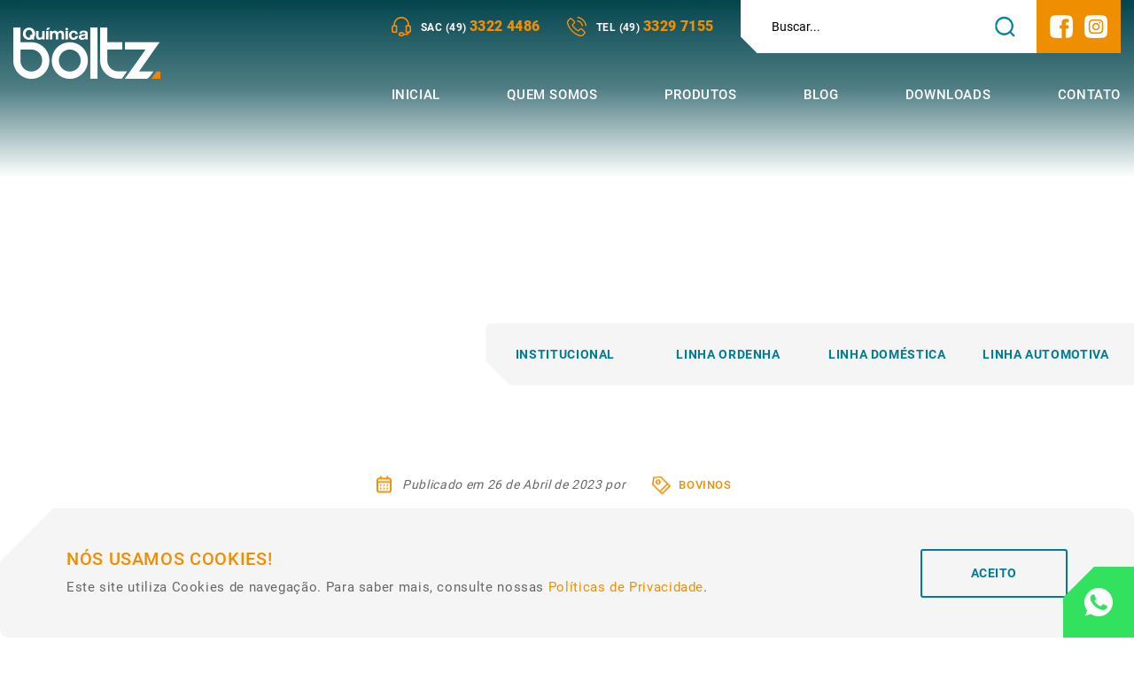

--- FILE ---
content_type: text/html; charset=utf-8;
request_url: https://quimicaboltz.com.br/blog/bovinos/mastite-e-higienizacao-a-importancia-dos-cuidados-e-utilizacao-dos-produtos-corretos-
body_size: 287603
content:
<!DOCTYPE html>
<html>
<head prefix='og: http://ogp.me/ns#'>

    <script type="text/javascript"> var timerStart = Date.now(); </script>
    <meta http-equiv="Content-Type" content="text/xhtml+xml; charset=utf-8" />
    <meta name="viewport" content="width=device-width, initial-scale=1">
    <meta http-equiv="content-language" content="pt-br" />
    <meta http-equiv="X-UA-Compatible" content="IE=edge" />
    <meta name="robots" content="index,follow" />
    <title>Mastite e Higienização: a importância dos cuidados e utilização dos produtos corretos  - Química Boltz</title>
    <meta name="description" content="A Mastite é um verdadeiro pesadelo para a atividade da produção leiteira. Além de causar sofrimento aos animais, gera perdas para o produtor e afeta diretamente a qualidade do leite. Mastite e Higienização: a importância dos cuidados e utilização dos produtos corretos - Química Boltz">
    
	<meta property='og:locale'  content='pt_br'>
	<meta property='og:type'  content='website'>
	<meta property='og:url'  content='https://quimicaboltz.com.br/blog/bovinos/mastite-e-higienizacao-a-importancia-dos-cuidados-e-utilizacao-dos-produtos-corretos-'>
	<meta property='og:site_name'  content='Qumica Boltz'>
	<meta property='og:description'  content='A Mastite é um verdadeiro pesadelo para a atividade da produção leiteira. Além de causar sofrimento aos animais, gera perdas para o produtor e afeta diretamente a qualidade do leite. Mastite e Higienização: a importância dos cuidados e utilização dos produtos corretos - Química Boltz'>
	<meta property='og:title'  content='Mastite e Higienização: a importância dos cuidados e utilização dos produtos corretos  - Química Boltz'>
	<meta property='og:image' itemprop="image" content='https://quimica-boltz.sitexpresso.com.br/files/1265602/dddb52db98a0f5d520e2396daf79af34'>
	<meta property='og:image:type'  content='image/png'>
	<meta property='og:image:width'  content='1048'>
	<meta property='og:image:height'  content='590'>
	<meta property='og:keywords'  content='mastite'>
	<meta property='twitter:locale' content='pt_br'>
	<meta property='twitter:type' content='website'>
	<meta property='twitter:url' content='https://quimicaboltz.com.br/blog/bovinos/mastite-e-higienizacao-a-importancia-dos-cuidados-e-utilizacao-dos-produtos-corretos-'>
	<meta property='twitter:site_name' content='Qumica Boltz'>
	<meta property='twitter:title' content='Mastite e Higienização: a importância dos cuidados e utilização dos produtos corretos  - Química Boltz'>
	<meta property='twitter:description' content='A Mastite é um verdadeiro pesadelo para a atividade da produção leiteira. Além de causar sofrimento aos animais, gera perdas para o produtor e afeta diretamente a qualidade do leite. Mastite e Higienização: a importância dos cuidados e utilização dos produtos corretos - Química Boltz'>
	<meta property='twitter:keywords' content='mastite'>
	<meta property='twitter:image' content='https://quimica-boltz.sitexpresso.com.br/files/1265602/dddb52db98a0f5d520e2396daf79af34'>
	<meta property='twitter:image:width' content='1048'>
	<meta property='twitter:image:height' content='590'>
	<meta property='twitter:card' content='summary'>
	<meta property='twitter:image:src' content='https://quimica-boltz.sitexpresso.com.br/files/1265602/dddb52db98a0f5d520e2396daf79af34'>
	<link rel="canonical" href="https://quimica-boltz.sitexpresso.com.br/blog/bovinos/mastite-e-higienizacao-a-importancia-dos-cuidados-e-utilizacao-dos-produtos-corretos-" />
	<link name="keywords" content="mastite" />
	<link rel="shortcut icon" href="/files/1271727/5e017a293027ed2a3131d5d5085f6fb8" type="image/x-icon" id="icon">
    
    <meta name="target" content="https://quimicaboltz.com.br/blog/bovinos/mastite-e-higienizacao-a-importancia-dos-cuidados-e-utilizacao-dos-produtos-corretos-" />
    <style type=text/css name=sx>
        #sx_loading_ct {
            background: #f1f2f4;
            position: fixed;
            top: 0;
            left: 0;
            width: 100%;
            height: 100%;
            z-index: 7000;
        }
        #sx_loading {
            position:absolute;
            height: 4px;
            background: #d5d5d5;
            width: 30%;
            left: 35%;
            bottom: 30%;
            border-radius: 2px;
            text-align:center;
        }
        #sx_loading div#bar {
            width: 5%;
            background: #000000;
            border-radius: 2px;
            height: 4px;
        }
        #sx_loading img, #sx_loading svg {
            
            max-height: 128px;
            position: relative;
            width: 100%;
            top: -178px;
            left: auto;
            
        }
        #sx_loading_ct.nav {
            position: fixed;
            top: 0;
            left: 0;
            height: 5px;
            background: transparent;
            width: 100%;
        }
        #sx_loading_ct.nav #sx_loading {
            position:absolute;
            height: 4px;
            background: transparent;
            width: 100%;
            left: 0;
            top: 0;
            border-radius: 0px;
            text-align:center;
        }
        #sx_loading_ct.nav #sx_loading #bar {
            width: 5%;
            background: ;
            border-radius: 0px 2px 2px 0;
            height: 4px;
        }
        
    </style>
    <meta name="google-site-verification" content="Voyx4o79hCrbCy7qDOrXrqQ7kwBfgO4725gck0BP7jg" /><!-- Google tag (gtag.js) -->
<script async src="https://www.googletagmanager.com/gtag/js?id=G-NNCVJN5GQX"></script>
<script>
  window.dataLayer = window.dataLayer || [];
  function gtag(){dataLayer.push(arguments);}
  gtag('js', new Date());

  gtag('config', 'G-NNCVJN5GQX');
</script><style type=text/css page="/ajax=get&base=estrutura">
    @-webkit-keyframes swal2-show{0%{-webkit-transform:scale(.7);transform:scale(.7)}45%{-webkit-transform:scale(1.05);transform:scale(1.05)}80%{-webkit-transform:scale(.95);transform:scale(.95)}100%{-webkit-transform:scale(1);transform:scale(1)}}@keyframes swal2-show{0%{-webkit-transform:scale(.7);transform:scale(.7)}45%{-webkit-transform:scale(1.05);transform:scale(1.05)}80%{-webkit-transform:scale(.95);transform:scale(.95)}100%{-webkit-transform:scale(1);transform:scale(1)}}@-webkit-keyframes swal2-hide{0%{-webkit-transform:scale(1);transform:scale(1);opacity:1}100%{-webkit-transform:scale(.5);transform:scale(.5);opacity:0}}@keyframes swal2-hide{0%{-webkit-transform:scale(1);transform:scale(1);opacity:1}100%{-webkit-transform:scale(.5);transform:scale(.5);opacity:0}}@-webkit-keyframes swal2-animate-success-line-tip{0%{top:1.1875em;left:.0625em;width:0}54%{top:1.0625em;left:.125em;width:0}70%{top:2.1875em;left:-.375em;width:3.125em}84%{top:3em;left:1.3125em;width:1.0625em}100%{top:2.8125em;left:.875em;width:1.5625em}}@keyframes swal2-animate-success-line-tip{0%{top:1.1875em;left:.0625em;width:0}54%{top:1.0625em;left:.125em;width:0}70%{top:2.1875em;left:-.375em;width:3.125em}84%{top:3em;left:1.3125em;width:1.0625em}100%{top:2.8125em;left:.875em;width:1.5625em}}@-webkit-keyframes swal2-animate-success-line-long{0%{top:3.375em;right:2.875em;width:0}65%{top:3.375em;right:2.875em;width:0}84%{top:2.1875em;right:0;width:3.4375em}100%{top:2.375em;right:.5em;width:2.9375em}}@keyframes swal2-animate-success-line-long{0%{top:3.375em;right:2.875em;width:0}65%{top:3.375em;right:2.875em;width:0}84%{top:2.1875em;right:0;width:3.4375em}100%{top:2.375em;right:.5em;width:2.9375em}}@-webkit-keyframes swal2-rotate-success-circular-line{0%{-webkit-transform:rotate(-45deg);transform:rotate(-45deg)}5%{-webkit-transform:rotate(-45deg);transform:rotate(-45deg)}12%{-webkit-transform:rotate(-405deg);transform:rotate(-405deg)}100%{-webkit-transform:rotate(-405deg);transform:rotate(-405deg)}}@keyframes swal2-rotate-success-circular-line{0%{-webkit-transform:rotate(-45deg);transform:rotate(-45deg)}5%{-webkit-transform:rotate(-45deg);transform:rotate(-45deg)}12%{-webkit-transform:rotate(-405deg);transform:rotate(-405deg)}100%{-webkit-transform:rotate(-405deg);transform:rotate(-405deg)}}@-webkit-keyframes swal2-animate-error-x-mark{0%{margin-top:1.625em;-webkit-transform:scale(.4);transform:scale(.4);opacity:0}50%{margin-top:1.625em;-webkit-transform:scale(.4);transform:scale(.4);opacity:0}80%{margin-top:-.375em;-webkit-transform:scale(1.15);transform:scale(1.15)}100%{margin-top:0;-webkit-transform:scale(1);transform:scale(1);opacity:1}}@keyframes swal2-animate-error-x-mark{0%{margin-top:1.625em;-webkit-transform:scale(.4);transform:scale(.4);opacity:0}50%{margin-top:1.625em;-webkit-transform:scale(.4);transform:scale(.4);opacity:0}80%{margin-top:-.375em;-webkit-transform:scale(1.15);transform:scale(1.15)}100%{margin-top:0;-webkit-transform:scale(1);transform:scale(1);opacity:1}}@-webkit-keyframes swal2-animate-error-icon{0%{-webkit-transform:rotateX(100deg);transform:rotateX(100deg);opacity:0}100%{-webkit-transform:rotateX(0);transform:rotateX(0);opacity:1}}@keyframes swal2-animate-error-icon{0%{-webkit-transform:rotateX(100deg);transform:rotateX(100deg);opacity:0}100%{-webkit-transform:rotateX(0);transform:rotateX(0);opacity:1}}body.swal2-toast-shown .swal2-container{background-color:transparent}body.swal2-toast-shown .swal2-container.swal2-shown{background-color:transparent}body.swal2-toast-shown .swal2-container.swal2-top{top:0;right:auto;bottom:auto;left:50%;-webkit-transform:translateX(-50%);transform:translateX(-50%)}body.swal2-toast-shown .swal2-container.swal2-top-end,body.swal2-toast-shown .swal2-container.swal2-top-right{top:0;right:0;bottom:auto;left:auto}body.swal2-toast-shown .swal2-container.swal2-top-left,body.swal2-toast-shown .swal2-container.swal2-top-start{top:0;right:auto;bottom:auto;left:0}body.swal2-toast-shown .swal2-container.swal2-center-left,body.swal2-toast-shown .swal2-container.swal2-center-start{top:50%;right:auto;bottom:auto;left:0;-webkit-transform:translateY(-50%);transform:translateY(-50%)}body.swal2-toast-shown .swal2-container.swal2-center{top:50%;right:auto;bottom:auto;left:50%;-webkit-transform:translate(-50%,-50%);transform:translate(-50%,-50%)}body.swal2-toast-shown .swal2-container.swal2-center-end,body.swal2-toast-shown .swal2-container.swal2-center-right{top:50%;right:0;bottom:auto;left:auto;-webkit-transform:translateY(-50%);transform:translateY(-50%)}body.swal2-toast-shown .swal2-container.swal2-bottom-left,body.swal2-toast-shown .swal2-container.swal2-bottom-start{top:auto;right:auto;bottom:0;left:0}body.swal2-toast-shown .swal2-container.swal2-bottom{top:auto;right:auto;bottom:0;left:50%;-webkit-transform:translateX(-50%);transform:translateX(-50%)}body.swal2-toast-shown .swal2-container.swal2-bottom-end,body.swal2-toast-shown .swal2-container.swal2-bottom-right{top:auto;right:0;bottom:0;left:auto}body.swal2-toast-column .swal2-toast{flex-direction:column;align-items:stretch}body.swal2-toast-column .swal2-toast .swal2-actions{flex:1;align-self:stretch;height:2.2em;margin-top:.3125em}body.swal2-toast-column .swal2-toast .swal2-loading{justify-content:center}body.swal2-toast-column .swal2-toast .swal2-input{height:2em;margin:.3125em auto;font-size:1em}body.swal2-toast-column .swal2-toast .swal2-validation-message{font-size:1em}.swal2-popup.swal2-toast{flex-direction:row;align-items:center;width:auto;padding:.625em;box-shadow:0 0 .625em #d9d9d9;overflow-y:hidden}.swal2-popup.swal2-toast .swal2-header{flex-direction:row}.swal2-popup.swal2-toast .swal2-title{flex-grow:1;justify-content:flex-start;margin:0 .6em;font-size:1em}.swal2-popup.swal2-toast .swal2-footer{margin:.5em 0 0;padding:.5em 0 0;font-size:.8em}.swal2-popup.swal2-toast .swal2-close{position:initial;width:.8em;height:.8em;line-height:.8}.swal2-popup.swal2-toast .swal2-content{justify-content:flex-start;font-size:1em}.swal2-popup.swal2-toast .swal2-icon{width:2em;min-width:2em;height:2em;margin:0}.swal2-popup.swal2-toast .swal2-icon-text{font-size:2em;font-weight:700;line-height:1em}.swal2-popup.swal2-toast .swal2-icon.swal2-success .swal2-success-ring{width:2em;height:2em}.swal2-popup.swal2-toast .swal2-icon.swal2-error [class^=swal2-x-mark-line]{top:.875em;width:1.375em}.swal2-popup.swal2-toast .swal2-icon.swal2-error [class^=swal2-x-mark-line][class$=left]{left:.3125em}.swal2-popup.swal2-toast .swal2-icon.swal2-error [class^=swal2-x-mark-line][class$=right]{right:.3125em}.swal2-popup.swal2-toast .swal2-actions{height:auto;margin:0 .3125em}.swal2-popup.swal2-toast .swal2-styled{margin:0 .3125em;padding:.3125em .625em;font-size:1em}.swal2-popup.swal2-toast .swal2-styled:focus{box-shadow:0 0 0 .0625em #fff,0 0 0 .125em rgba(50,100,150,.4)}.swal2-popup.swal2-toast .swal2-success{border-color:#a5dc86}.swal2-popup.swal2-toast .swal2-success [class^=swal2-success-circular-line]{position:absolute;width:2em;height:2.8125em;-webkit-transform:rotate(45deg);transform:rotate(45deg);border-radius:50%}.swal2-popup.swal2-toast .swal2-success [class^=swal2-success-circular-line][class$=left]{top:-.25em;left:-.9375em;-webkit-transform:rotate(-45deg);transform:rotate(-45deg);-webkit-transform-origin:2em 2em;transform-origin:2em 2em;border-radius:4em 0 0 4em}.swal2-popup.swal2-toast .swal2-success [class^=swal2-success-circular-line][class$=right]{top:-.25em;left:.9375em;-webkit-transform-origin:0 2em;transform-origin:0 2em;border-radius:0 4em 4em 0}.swal2-popup.swal2-toast .swal2-success .swal2-success-ring{width:2em;height:2em}.swal2-popup.swal2-toast .swal2-success .swal2-success-fix{top:0;left:.4375em;width:.4375em;height:2.6875em}.swal2-popup.swal2-toast .swal2-success [class^=swal2-success-line]{height:.3125em}.swal2-popup.swal2-toast .swal2-success [class^=swal2-success-line][class$=tip]{top:1.125em;left:.1875em;width:.75em}.swal2-popup.swal2-toast .swal2-success [class^=swal2-success-line][class$=long]{top:.9375em;right:.1875em;width:1.375em}.swal2-popup.swal2-toast.swal2-show{-webkit-animation:showSweetToast .5s;animation:showSweetToast .5s}.swal2-popup.swal2-toast.swal2-hide{-webkit-animation:hideSweetToast .2s forwards;animation:hideSweetToast .2s forwards}.swal2-popup.swal2-toast .swal2-animate-success-icon .swal2-success-line-tip{-webkit-animation:animate-toast-success-tip .75s;animation:animate-toast-success-tip .75s}.swal2-popup.swal2-toast .swal2-animate-success-icon .swal2-success-line-long{-webkit-animation:animate-toast-success-long .75s;animation:animate-toast-success-long .75s}@-webkit-keyframes showSweetToast{0%{-webkit-transform:translateY(-.625em) rotateZ(2deg);transform:translateY(-.625em) rotateZ(2deg);opacity:0}33%{-webkit-transform:translateY(0) rotateZ(-2deg);transform:translateY(0) rotateZ(-2deg);opacity:.5}66%{-webkit-transform:translateY(.3125em) rotateZ(2deg);transform:translateY(.3125em) rotateZ(2deg);opacity:.7}100%{-webkit-transform:translateY(0) rotateZ(0);transform:translateY(0) rotateZ(0);opacity:1}}@keyframes showSweetToast{0%{-webkit-transform:translateY(-.625em) rotateZ(2deg);transform:translateY(-.625em) rotateZ(2deg);opacity:0}33%{-webkit-transform:translateY(0) rotateZ(-2deg);transform:translateY(0) rotateZ(-2deg);opacity:.5}66%{-webkit-transform:translateY(.3125em) rotateZ(2deg);transform:translateY(.3125em) rotateZ(2deg);opacity:.7}100%{-webkit-transform:translateY(0) rotateZ(0);transform:translateY(0) rotateZ(0);opacity:1}}@-webkit-keyframes hideSweetToast{0%{opacity:1}33%{opacity:.5}100%{-webkit-transform:rotateZ(1deg);transform:rotateZ(1deg);opacity:0}}@keyframes hideSweetToast{0%{opacity:1}33%{opacity:.5}100%{-webkit-transform:rotateZ(1deg);transform:rotateZ(1deg);opacity:0}}@-webkit-keyframes animate-toast-success-tip{0%{top:.5625em;left:.0625em;width:0}54%{top:.125em;left:.125em;width:0}70%{top:.625em;left:-.25em;width:1.625em}84%{top:1.0625em;left:.75em;width:.5em}100%{top:1.125em;left:.1875em;width:.75em}}@keyframes animate-toast-success-tip{0%{top:.5625em;left:.0625em;width:0}54%{top:.125em;left:.125em;width:0}70%{top:.625em;left:-.25em;width:1.625em}84%{top:1.0625em;left:.75em;width:.5em}100%{top:1.125em;left:.1875em;width:.75em}}@-webkit-keyframes animate-toast-success-long{0%{top:1.625em;right:1.375em;width:0}65%{top:1.25em;right:.9375em;width:0}84%{top:.9375em;right:0;width:1.125em}100%{top:.9375em;right:.1875em;width:1.375em}}@keyframes animate-toast-success-long{0%{top:1.625em;right:1.375em;width:0}65%{top:1.25em;right:.9375em;width:0}84%{top:.9375em;right:0;width:1.125em}100%{top:.9375em;right:.1875em;width:1.375em}}body.swal2-shown:not(.swal2-no-backdrop):not(.swal2-toast-shown){overflow:hidden}body.swal2-height-auto{height:auto!important}body.swal2-no-backdrop .swal2-shown{top:auto;right:auto;bottom:auto;left:auto;background-color:transparent}body.swal2-no-backdrop .swal2-shown>.swal2-modal{box-shadow:0 0 10px rgba(0,0,0,.4)}body.swal2-no-backdrop .swal2-shown.swal2-top{top:0;left:50%;-webkit-transform:translateX(-50%);transform:translateX(-50%)}body.swal2-no-backdrop .swal2-shown.swal2-top-left,body.swal2-no-backdrop .swal2-shown.swal2-top-start{top:0;left:0}body.swal2-no-backdrop .swal2-shown.swal2-top-end,body.swal2-no-backdrop .swal2-shown.swal2-top-right{top:0;right:0}body.swal2-no-backdrop .swal2-shown.swal2-center{top:50%;left:50%;-webkit-transform:translate(-50%,-50%);transform:translate(-50%,-50%)}body.swal2-no-backdrop .swal2-shown.swal2-center-left,body.swal2-no-backdrop .swal2-shown.swal2-center-start{top:50%;left:0;-webkit-transform:translateY(-50%);transform:translateY(-50%)}body.swal2-no-backdrop .swal2-shown.swal2-center-end,body.swal2-no-backdrop .swal2-shown.swal2-center-right{top:50%;right:0;-webkit-transform:translateY(-50%);transform:translateY(-50%)}body.swal2-no-backdrop .swal2-shown.swal2-bottom{bottom:0;left:50%;-webkit-transform:translateX(-50%);transform:translateX(-50%)}body.swal2-no-backdrop .swal2-shown.swal2-bottom-left,body.swal2-no-backdrop .swal2-shown.swal2-bottom-start{bottom:0;left:0}body.swal2-no-backdrop .swal2-shown.swal2-bottom-end,body.swal2-no-backdrop .swal2-shown.swal2-bottom-right{right:0;bottom:0}.swal2-container{display:flex;position:fixed;top:0;right:0;bottom:0;left:0;flex-direction:row;align-items:center;justify-content:center;padding:10px;background-color:transparent;z-index:1060;overflow-x:hidden;-webkit-overflow-scrolling:touch}.swal2-container.swal2-top{align-items:flex-start}.swal2-container.swal2-top-left,.swal2-container.swal2-top-start{align-items:flex-start;justify-content:flex-start}.swal2-container.swal2-top-end,.swal2-container.swal2-top-right{align-items:flex-start;justify-content:flex-end}.swal2-container.swal2-center{align-items:center}.swal2-container.swal2-center-left,.swal2-container.swal2-center-start{align-items:center;justify-content:flex-start}.swal2-container.swal2-center-end,.swal2-container.swal2-center-right{align-items:center;justify-content:flex-end}.swal2-container.swal2-bottom{align-items:flex-end}.swal2-container.swal2-bottom-left,.swal2-container.swal2-bottom-start{align-items:flex-end;justify-content:flex-start}.swal2-container.swal2-bottom-end,.swal2-container.swal2-bottom-right{align-items:flex-end;justify-content:flex-end}.swal2-container.swal2-grow-fullscreen>.swal2-modal{display:flex!important;flex:1;align-self:stretch;justify-content:center}.swal2-container.swal2-grow-row>.swal2-modal{display:flex!important;flex:1;align-content:center;justify-content:center}.swal2-container.swal2-grow-column{flex:1;flex-direction:column}.swal2-container.swal2-grow-column.swal2-bottom,.swal2-container.swal2-grow-column.swal2-center,.swal2-container.swal2-grow-column.swal2-top{align-items:center}.swal2-container.swal2-grow-column.swal2-bottom-left,.swal2-container.swal2-grow-column.swal2-bottom-start,.swal2-container.swal2-grow-column.swal2-center-left,.swal2-container.swal2-grow-column.swal2-center-start,.swal2-container.swal2-grow-column.swal2-top-left,.swal2-container.swal2-grow-column.swal2-top-start{align-items:flex-start}.swal2-container.swal2-grow-column.swal2-bottom-end,.swal2-container.swal2-grow-column.swal2-bottom-right,.swal2-container.swal2-grow-column.swal2-center-end,.swal2-container.swal2-grow-column.swal2-center-right,.swal2-container.swal2-grow-column.swal2-top-end,.swal2-container.swal2-grow-column.swal2-top-right{align-items:flex-end}.swal2-container.swal2-grow-column>.swal2-modal{display:flex!important;flex:1;align-content:center;justify-content:center}.swal2-container:not(.swal2-top):not(.swal2-top-start):not(.swal2-top-end):not(.swal2-top-left):not(.swal2-top-right):not(.swal2-center-start):not(.swal2-center-end):not(.swal2-center-left):not(.swal2-center-right):not(.swal2-bottom):not(.swal2-bottom-start):not(.swal2-bottom-end):not(.swal2-bottom-left):not(.swal2-bottom-right):not(.swal2-grow-fullscreen)>.swal2-modal{margin:auto}@media all and (-ms-high-contrast:none),(-ms-high-contrast:active){.swal2-container .swal2-modal{margin:0!important}}.swal2-container.swal2-fade{transition:background-color .1s}.swal2-container.swal2-shown{background-color:rgba(0,0,0,.4)}.swal2-popup{display:none;position:relative;flex-direction:column;justify-content:center;width:32em;max-width:100%;padding:1.25em;border-radius:.3125em;background:#fff;font-family:inherit;font-size:1rem;box-sizing:border-box}.swal2-popup:focus{outline:0}.swal2-popup.swal2-loading{overflow-y:hidden}.swal2-popup .swal2-header{display:flex;flex-direction:column;align-items:center}.swal2-popup .swal2-title{display:block;position:relative;max-width:100%;margin:0 0 .4em;padding:0;color:#595959;font-size:1.875em;font-weight:600;text-align:center;text-transform:none;word-wrap:break-word}.swal2-popup .swal2-actions{flex-wrap:wrap;align-items:center;justify-content:center;margin:1.25em auto 0;z-index:1}.swal2-popup .swal2-actions:not(.swal2-loading) .swal2-styled[disabled]{opacity:.4}.swal2-popup .swal2-actions:not(.swal2-loading) .swal2-styled:hover{background-image:linear-gradient(rgba(0,0,0,.1),rgba(0,0,0,.1))}.swal2-popup .swal2-actions:not(.swal2-loading) .swal2-styled:active{background-image:linear-gradient(rgba(0,0,0,.2),rgba(0,0,0,.2))}.swal2-popup .swal2-actions.swal2-loading .swal2-styled.swal2-confirm{width:2.5em;height:2.5em;margin:.46875em;padding:0;border:.25em solid transparent;border-radius:100%;border-color:transparent;background-color:transparent!important;color:transparent;cursor:default;box-sizing:border-box;-webkit-animation:swal2-rotate-loading 1.5s linear 0s infinite normal;animation:swal2-rotate-loading 1.5s linear 0s infinite normal;-webkit-user-select:none;-moz-user-select:none;-ms-user-select:none;user-select:none}.swal2-popup .swal2-actions.swal2-loading .swal2-styled.swal2-cancel{margin-right:30px;margin-left:30px}.swal2-popup .swal2-actions.swal2-loading :not(.swal2-styled).swal2-confirm::after{display:inline-block;width:15px;height:15px;margin-left:5px;border:3px solid #999;border-radius:50%;border-right-color:transparent;box-shadow:1px 1px 1px #fff;content:'';-webkit-animation:swal2-rotate-loading 1.5s linear 0s infinite normal;animation:swal2-rotate-loading 1.5s linear 0s infinite normal}.swal2-popup .swal2-styled{margin:.3125em;padding:.625em 2em;font-weight:500;box-shadow:none}.swal2-popup .swal2-styled:not([disabled]){cursor:pointer}.swal2-popup .swal2-styled.swal2-confirm{border:0;border-radius:.25em;background:initial;background-color:#3085d6;color:#fff;font-size:1.0625em}.swal2-popup .swal2-styled.swal2-cancel{border:0;border-radius:.25em;background:initial;background-color:#aaa;color:#fff;font-size:1.0625em}.swal2-popup .swal2-styled:focus{outline:0;box-shadow:0 0 0 2px #fff,0 0 0 4px rgba(50,100,150,.4)}.swal2-popup .swal2-styled::-moz-focus-inner{border:0}.swal2-popup .swal2-footer{justify-content:center;margin:1.25em 0 0;padding:1em 0 0;border-top:1px solid #eee;color:#545454;font-size:1em}.swal2-popup .swal2-image{max-width:100%;margin:1.25em auto}.swal2-popup .swal2-close{position:absolute;top:0;right:0;justify-content:center;width:1.2em;height:1.2em;padding:0;transition:color .1s ease-out;border:none;border-radius:0;outline:initial;background:0 0;color:#ccc;font-family:serif;font-size:2.5em;line-height:1.2;cursor:pointer;overflow:hidden}.swal2-popup .swal2-close:hover{-webkit-transform:none;transform:none;color:#f27474}.swal2-popup>.swal2-checkbox,.swal2-popup>.swal2-file,.swal2-popup>.swal2-input,.swal2-popup>.swal2-radio,.swal2-popup>.swal2-select,.swal2-popup>.swal2-textarea{display:none}.swal2-popup .swal2-content{justify-content:center;margin:0;padding:0;color:#545454;font-size:1.125em;font-weight:300;line-height:normal;z-index:1;word-wrap:break-word}.swal2-popup #swal2-content{text-align:center}.swal2-popup .swal2-checkbox,.swal2-popup .swal2-file,.swal2-popup .swal2-input,.swal2-popup .swal2-radio,.swal2-popup .swal2-select,.swal2-popup .swal2-textarea{margin:1em auto}.swal2-popup .swal2-file,.swal2-popup .swal2-input,.swal2-popup .swal2-textarea{width:100%;transition:border-color .3s,box-shadow .3s;border:1px solid #d9d9d9;border-radius:.1875em;font-size:1.125em;box-shadow:inset 0 1px 1px rgba(0,0,0,.06);box-sizing:border-box}.swal2-popup .swal2-file.swal2-inputerror,.swal2-popup .swal2-input.swal2-inputerror,.swal2-popup .swal2-textarea.swal2-inputerror{border-color:#f27474!important;box-shadow:0 0 2px #f27474!important}.swal2-popup .swal2-file:focus,.swal2-popup .swal2-input:focus,.swal2-popup .swal2-textarea:focus{border:1px solid #b4dbed;outline:0;box-shadow:0 0 3px #c4e6f5}.swal2-popup .swal2-file::-webkit-input-placeholder,.swal2-popup .swal2-input::-webkit-input-placeholder,.swal2-popup .swal2-textarea::-webkit-input-placeholder{color:#ccc}.swal2-popup .swal2-file:-ms-input-placeholder,.swal2-popup .swal2-input:-ms-input-placeholder,.swal2-popup .swal2-textarea:-ms-input-placeholder{color:#ccc}.swal2-popup .swal2-file::-ms-input-placeholder,.swal2-popup .swal2-input::-ms-input-placeholder,.swal2-popup .swal2-textarea::-ms-input-placeholder{color:#ccc}.swal2-popup .swal2-file::placeholder,.swal2-popup .swal2-input::placeholder,.swal2-popup .swal2-textarea::placeholder{color:#ccc}.swal2-popup .swal2-range input{width:80%}.swal2-popup .swal2-range output{width:20%;font-weight:600;text-align:center}.swal2-popup .swal2-range input,.swal2-popup .swal2-range output{height:2.625em;margin:1em auto;padding:0;font-size:1.125em;line-height:2.625em}.swal2-popup .swal2-input{height:2.625em;padding:0 .75em}.swal2-popup .swal2-input[type=number]{max-width:10em}.swal2-popup .swal2-file{font-size:1.125em}.swal2-popup .swal2-textarea{height:6.75em;padding:.75em}.swal2-popup .swal2-select{min-width:50%;max-width:100%;padding:.375em .625em;color:#545454;font-size:1.125em}.swal2-popup .swal2-checkbox,.swal2-popup .swal2-radio{align-items:center;justify-content:center}.swal2-popup .swal2-checkbox label,.swal2-popup .swal2-radio label{margin:0 .6em;font-size:1.125em}.swal2-popup .swal2-checkbox input,.swal2-popup .swal2-radio input{margin:0 .4em}.swal2-popup .swal2-validation-message{display:none;align-items:center;justify-content:center;padding:.625em;background:#f0f0f0;color:#666;font-size:1em;font-weight:300;overflow:hidden}.swal2-popup .swal2-validation-message::before{display:inline-block;width:1.5em;min-width:1.5em;height:1.5em;margin:0 .625em;border-radius:50%;background-color:#f27474;color:#fff;font-weight:600;line-height:1.5em;text-align:center;content:'!';zoom:normal}@supports (-ms-accelerator:true){.swal2-range input{width:100%!important}.swal2-range output{display:none}}@media all and (-ms-high-contrast:none),(-ms-high-contrast:active){.swal2-range input{width:100%!important}.swal2-range output{display:none}}@-moz-document url-prefix(){.swal2-close:focus{outline:2px solid rgba(50,100,150,.4)}}.swal2-icon{position:relative;justify-content:center;width:5em;height:5em;margin:1.25em auto 1.875em;border:.25em solid transparent;border-radius:50%;line-height:5em;cursor:default;box-sizing:content-box;-webkit-user-select:none;-moz-user-select:none;-ms-user-select:none;user-select:none;zoom:normal}.swal2-icon-text{font-size:3.75em}.swal2-icon.swal2-error{border-color:#f27474}.swal2-icon.swal2-error .swal2-x-mark{position:relative;flex-grow:1}.swal2-icon.swal2-error [class^=swal2-x-mark-line]{display:block;position:absolute;top:2.3125em;width:2.9375em;height:.3125em;border-radius:.125em;background-color:#f27474}.swal2-icon.swal2-error [class^=swal2-x-mark-line][class$=left]{left:1.0625em;-webkit-transform:rotate(45deg);transform:rotate(45deg)}.swal2-icon.swal2-error [class^=swal2-x-mark-line][class$=right]{right:1em;-webkit-transform:rotate(-45deg);transform:rotate(-45deg)}.swal2-icon.swal2-warning{border-color:#facea8;color:#f8bb86}.swal2-icon.swal2-info{border-color:#9de0f6;color:#3fc3ee}.swal2-icon.swal2-question{border-color:#c9dae1;color:#87adbd}.swal2-icon.swal2-success{border-color:#a5dc86}.swal2-icon.swal2-success [class^=swal2-success-circular-line]{position:absolute;width:3.75em;height:7.5em;-webkit-transform:rotate(45deg);transform:rotate(45deg);border-radius:50%}.swal2-icon.swal2-success [class^=swal2-success-circular-line][class$=left]{top:-.4375em;left:-2.0635em;-webkit-transform:rotate(-45deg);transform:rotate(-45deg);-webkit-transform-origin:3.75em 3.75em;transform-origin:3.75em 3.75em;border-radius:7.5em 0 0 7.5em}.swal2-icon.swal2-success [class^=swal2-success-circular-line][class$=right]{top:-.6875em;left:1.875em;-webkit-transform:rotate(-45deg);transform:rotate(-45deg);-webkit-transform-origin:0 3.75em;transform-origin:0 3.75em;border-radius:0 7.5em 7.5em 0}.swal2-icon.swal2-success .swal2-success-ring{position:absolute;top:-.25em;left:-.25em;width:100%;height:100%;border:.25em solid rgba(165,220,134,.3);border-radius:50%;z-index:2;box-sizing:content-box}.swal2-icon.swal2-success .swal2-success-fix{position:absolute;top:.5em;left:1.625em;width:.4375em;height:5.625em;-webkit-transform:rotate(-45deg);transform:rotate(-45deg);z-index:1}.swal2-icon.swal2-success [class^=swal2-success-line]{display:block;position:absolute;height:.3125em;border-radius:.125em;background-color:#a5dc86;z-index:2}.swal2-icon.swal2-success [class^=swal2-success-line][class$=tip]{top:2.875em;left:.875em;width:1.5625em;-webkit-transform:rotate(45deg);transform:rotate(45deg)}.swal2-icon.swal2-success [class^=swal2-success-line][class$=long]{top:2.375em;right:.5em;width:2.9375em;-webkit-transform:rotate(-45deg);transform:rotate(-45deg)}.swal2-progresssteps{align-items:center;margin:0 0 1.25em;padding:0;font-weight:600}.swal2-progresssteps li{display:inline-block;position:relative}.swal2-progresssteps .swal2-progresscircle{width:2em;height:2em;border-radius:2em;background:#3085d6;color:#fff;line-height:2em;text-align:center;z-index:20}.swal2-progresssteps .swal2-progresscircle:first-child{margin-left:0}.swal2-progresssteps .swal2-progresscircle:last-child{margin-right:0}.swal2-progresssteps .swal2-progresscircle.swal2-activeprogressstep{background:#3085d6}.swal2-progresssteps .swal2-progresscircle.swal2-activeprogressstep~.swal2-progresscircle{background:#add8e6}.swal2-progresssteps .swal2-progresscircle.swal2-activeprogressstep~.swal2-progressline{background:#add8e6}.swal2-progresssteps .swal2-progressline{width:2.5em;height:.4em;margin:0 -1px;background:#3085d6;z-index:10}[class^=swal2]{-webkit-tap-highlight-color:transparent}.swal2-show{-webkit-animation:swal2-show .3s;animation:swal2-show .3s}.swal2-show.swal2-noanimation{-webkit-animation:none;animation:none}.swal2-hide{-webkit-animation:swal2-hide .15s forwards;animation:swal2-hide .15s forwards}.swal2-hide.swal2-noanimation{-webkit-animation:none;animation:none}.swal2-rtl .swal2-close{right:auto;left:0}.swal2-animate-success-icon .swal2-success-line-tip{-webkit-animation:swal2-animate-success-line-tip .75s;animation:swal2-animate-success-line-tip .75s}.swal2-animate-success-icon .swal2-success-line-long{-webkit-animation:swal2-animate-success-line-long .75s;animation:swal2-animate-success-line-long .75s}.swal2-animate-success-icon .swal2-success-circular-line-right{-webkit-animation:swal2-rotate-success-circular-line 4.25s ease-in;animation:swal2-rotate-success-circular-line 4.25s ease-in}.swal2-animate-error-icon{-webkit-animation:swal2-animate-error-icon .5s;animation:swal2-animate-error-icon .5s}.swal2-animate-error-icon .swal2-x-mark{-webkit-animation:swal2-animate-error-x-mark .5s;animation:swal2-animate-error-x-mark .5s}@-webkit-keyframes swal2-rotate-loading{0%{-webkit-transform:rotate(0);transform:rotate(0)}100%{-webkit-transform:rotate(360deg);transform:rotate(360deg)}}@keyframes swal2-rotate-loading{0%{-webkit-transform:rotate(0);transform:rotate(0)}100%{-webkit-transform:rotate(360deg);transform:rotate(360deg)}}@media print{body.swal2-shown:not(.swal2-no-backdrop):not(.swal2-toast-shown){overflow-y:scroll!important}body.swal2-shown:not(.swal2-no-backdrop):not(.swal2-toast-shown)>[aria-hidden=true]{display:none}body.swal2-shown:not(.swal2-no-backdrop):not(.swal2-toast-shown) .swal2-container{position:initial!important}}/*

    CÃ³digo padrÃ£o para o Modo Visitante (tambÃ©m serÃ£o carregados no modo de ediÃ§Ã£o)

*/@media (max-width:992px){#root{/*Testes de imagens de fundos (grupos) */}}#root .ctt-group,#root .ctt-container{/*overflow: hidden;*//*height: 100%;*/position:relative;/* CÃ³digo que Ezequias fez para consertar grupos*/}#root .container-fluid > .overlay-bg-images + .ctt-group.container,#root .container-fluid > .overlay-fg-color-mobile + .ctt-group.container,#root .container-fluid > .overlay-bg-color + .ctt-group.container{height:100%;/* CÃ³digo que Ezequias fez para consertar grupos*/}#root .container-fluid > .ctt-group.container{height:auto;}#root .ctt-group.container{height:100%;}#root .ctt-group.container > .row{height:100%;/*Oculta conteÃºdos em branco (?) verificar*/}#root .ctt-blank{display:none;}#root .d-none-ctt{display:none !important;/*Oculta conteÃºdos em branco (?) verificar*/}#root .cursor-pointer,#root .pointer{cursor:pointer !important;/*Oculta galeria PhotoSwipe para Evitar Erros*/}#root .pswp{display:none;/*Alguns cÃ³digos padrÃ£o do e-commerce*/}#root .shipping-list .shipping-item.disabled{opacity:0.5;pointer-events:none;}#root .ecom-cart-popup{position:fixed;bottom:0;left:0;right:0;z-index:1030;transition:all 0.5s;}#root .ecom-cart-popup .ecom-cart-popup-container .ecom-img-first img{max-width:100px;min-width:100px;}#root .ecom-cart-popup .ecom-cart-popup-container .cart-item .img-container img{max-width:40px;min-width:40px;}#root .modal .modal-content [data-dismiss="modal"] + .modal-body{padding-top:50px;}#root .modal .modal-content [data-dismiss="modal"].close{position:absolute;right:20px;top:20px;}#root .modal .close{z-index:1;}/*Cores / Fontes*/#root{/*fonte padrão*/}#root #animate-right-left,#root .animate-right-left{left:0;transform:translateX(200%);opacity:0;transition:all 1s;}@media (max-width:480px){#root #animate-right-left,#root .animate-right-left{transform:none;opacity:1;}}#root #animate-right-left.aos-animate,#root .animate-right-left.aos-animate{transform:none;opacity:1;transition:all 1s;}#root #animate-left-right,#root .animate-left-right{right:0;transform:translateX(-200%);opacity:0;transition:all 1s;}@media (max-width:480px){#root #animate-left-right,#root .animate-left-right{transform:none;opacity:1;}}#root #animate-left-right.aos-animate,#root .animate-left-right.aos-animate{transform:none;opacity:1;transition:all 1s;}#root #animate-down-up,#root .animate-down-up{top:0;transform:translateY(200%);opacity:0;transition:all 0.7s;}@media (max-width:480px){#root #animate-down-up,#root .animate-down-up{transform:none;opacity:1;}}#root #animate-down-up.aos-animate,#root .animate-down-up.aos-animate{transform:none;opacity:1;transition:all 1s;}*,::after,::before{box-sizing:border-box;}html{font-family:sans-serif;line-height:1.15;-webkit-text-size-adjust:100%;-ms-text-size-adjust:100%;-ms-overflow-style:scrollbar;-webkit-tap-highlight-color:transparent;}@-ms-viewport{width:device-width;}article,aside,figcaption,figure,footer,header,hgroup,main,nav,section{display:block;}body{margin:0;font-family:-apple-system, BlinkMacSystemFont, "Segoe UI", Roboto, "Helvetica Neue", Arial, sans-serif, "Apple Color Emoji", "Segoe UI Emoji", "Segoe UI Symbol", "Noto Color Emoji";font-size:1rem;font-weight:400;line-height:1.5;color:#212529;text-align:left;background-color:#fff;}[tabindex="-1"]:focus{outline:0 !important;}hr{box-sizing:content-box;height:0;overflow:visible;}h1,h2,h3,h4,h5,h6{margin-top:0;margin-bottom:0.5rem;}p{margin-top:0;margin-bottom:1rem;}abbr[data-original-title],abbr[title]{text-decoration:underline;-webkit-text-decoration:underline dotted;text-decoration:underline dotted;cursor:help;border-bottom:0;}address{margin-bottom:1rem;font-style:normal;line-height:inherit;}dl,ol,ul{margin-top:0;margin-bottom:1rem;}ol ol,ol ul,ul ol,ul ul{margin-bottom:0;}dt{font-weight:700;}dd{margin-bottom:0.5rem;margin-left:0;}blockquote{margin:0 0 1rem;}dfn{font-style:italic;}b,strong{font-weight:bolder;}small{font-size:80%;}sub,sup{position:relative;font-size:75%;line-height:0;vertical-align:baseline;}sub{bottom:-0.25em;}sup{top:-0.5em;}a{color:#007bff;text-decoration:none;background-color:transparent;-webkit-text-decoration-skip:objects;}a:hover{color:#0056b3;text-decoration:underline;}a:not([href]):not([tabindex]){color:inherit;text-decoration:none;}a:not([href]):not([tabindex]):focus,a:not([href]):not([tabindex]):hover{color:inherit;text-decoration:none;}a:not([href]):not([tabindex]):focus{outline:0;}code,kbd,pre,samp{font-family:SFMono-Regular, Menlo, Monaco, Consolas, "Liberation Mono", "Courier New", monospace;font-size:1em;}pre{margin-top:0;margin-bottom:1rem;overflow:auto;-ms-overflow-style:scrollbar;}figure{margin:0 0 1rem;}img{vertical-align:middle;border-style:none;}svg{overflow:hidden;vertical-align:middle;}table{border-collapse:collapse;}caption{padding-top:0.75rem;padding-bottom:0.75rem;color:#6c757d;text-align:left;caption-side:bottom;}th{text-align:inherit;}label{display:inline-block;margin-bottom:0.5rem;}button{border-radius:0;}button:focus{outline:1px dotted;outline:5px auto -webkit-focus-ring-color;}button,input,optgroup,select,textarea{margin:0;font-family:inherit;font-size:inherit;line-height:inherit;}button,input{overflow:visible;}button,select{text-transform:none;}[type=reset],[type=submit],button,html [type=button]{-webkit-appearance:button;}[type=button]::-moz-focus-inner,[type=reset]::-moz-focus-inner,[type=submit]::-moz-focus-inner,button::-moz-focus-inner{padding:0;border-style:none;}input[type=checkbox],input[type=radio]{box-sizing:border-box;padding:0;}input[type=date],input[type=datetime-local],input[type=month],input[type=time]{-webkit-appearance:listbox;}textarea{overflow:auto;resize:vertical;}fieldset{min-width:0;padding:0;margin:0;border:0;}legend{display:block;width:100%;max-width:100%;padding:0;margin-bottom:0.5rem;font-size:1.5rem;line-height:inherit;color:inherit;white-space:normal;}progress{vertical-align:baseline;}[type=number]::-webkit-inner-spin-button,[type=number]::-webkit-outer-spin-button{height:auto;}[type=search]{outline-offset:-2px;-webkit-appearance:none;}[type=search]::-webkit-search-cancel-button,[type=search]::-webkit-search-decoration{-webkit-appearance:none;}::-webkit-file-upload-button{font:inherit;-webkit-appearance:button;}output{display:inline-block;}summary{display:list-item;cursor:pointer;}template{display:none;}[hidden]{display:none !important;}@-ms-viewport{width:device-width;}html{box-sizing:border-box;-ms-overflow-style:scrollbar;}*,::after,::before{box-sizing:inherit;}.container{width:100%;padding-right:15px;padding-left:15px;margin-right:auto;margin-left:auto;}@media (min-width:576px){.container{max-width:540px;}}@media (min-width:768px){.container{max-width:720px;}}@media (min-width:992px){.container{max-width:960px;}}@media (min-width:1200px){.container{max-width:1310px;}}.container-fluid{width:100%;padding-right:15px;padding-left:15px;margin-right:auto;margin-left:auto;}.row{display:-ms-flexbox;display:flex;-ms-flex-wrap:wrap;flex-wrap:wrap;margin-right:-15px;margin-left:-15px;}.no-gutters{margin-right:0;margin-left:0;}.no-gutters > .col,.no-gutters > [class*=col-]{padding-right:0;padding-left:0;}.col,.col-1,.col-10,.col-11,.col-12,.col-2,.col-3,.col-4,.col-5,.col-6,.col-7,.col-8,.col-9,.col-auto,.col-lg,.col-lg-1,.col-lg-10,.col-lg-11,.col-lg-12,.col-lg-2,.col-lg-3,.col-lg-4,.col-lg-5,.col-lg-6,.col-lg-7,.col-lg-8,.col-lg-9,.col-lg-auto,.col-md,.col-md-1,.col-md-10,.col-md-11,.col-md-12,.col-md-2,.col-md-3,.col-md-4,.col-md-5,.col-md-6,.col-md-7,.col-md-8,.col-md-9,.col-md-auto,.col-sm,.col-sm-1,.col-sm-10,.col-sm-11,.col-sm-12,.col-sm-2,.col-sm-3,.col-sm-4,.col-sm-5,.col-sm-6,.col-sm-7,.col-sm-8,.col-sm-9,.col-sm-auto,.col-xl,.col-xl-1,.col-xl-10,.col-xl-11,.col-xl-12,.col-xl-2,.col-xl-3,.col-xl-4,.col-xl-5,.col-xl-6,.col-xl-7,.col-xl-8,.col-xl-9,.col-xl-auto{position:relative;width:100%;min-height:0px;padding-right:15px;padding-left:15px;}.col{-ms-flex-preferred-size:0;flex-basis:0;-ms-flex-positive:1;flex-grow:1;max-width:100%;}.col-auto{-ms-flex:0 0 auto;flex:0 0 auto;width:auto;max-width:none;}.col-1{-ms-flex:0 0 8.33333%;flex:0 0 8.33333%;max-width:8.33333%;}.col-2{-ms-flex:0 0 16.66667%;flex:0 0 16.66667%;max-width:16.66667%;}.col-3{-ms-flex:0 0 25%;flex:0 0 25%;max-width:25%;}.col-4{-ms-flex:0 0 33.33333%;flex:0 0 33.33333%;max-width:33.33333%;}.col-5{-ms-flex:0 0 41.66667%;flex:0 0 41.66667%;max-width:41.66667%;}.col-6{-ms-flex:0 0 50%;flex:0 0 50%;max-width:50%;}.col-7{-ms-flex:0 0 58.33333%;flex:0 0 58.33333%;max-width:58.33333%;}.col-8{-ms-flex:0 0 66.66667%;flex:0 0 66.66667%;max-width:66.66667%;}.col-9{-ms-flex:0 0 75%;flex:0 0 75%;max-width:75%;}.col-10{-ms-flex:0 0 83.33333%;flex:0 0 83.33333%;max-width:83.33333%;}.col-11{-ms-flex:0 0 91.66667%;flex:0 0 91.66667%;max-width:91.66667%;}.col-12{-ms-flex:0 0 100%;flex:0 0 100%;max-width:100%;}.order-first{-ms-flex-order:-1;order:-1;}.order-last{-ms-flex-order:13;order:13;}.order-0{-ms-flex-order:0;order:0;}.order-1{-ms-flex-order:1;order:1;}.order-2{-ms-flex-order:2;order:2;}.order-3{-ms-flex-order:3;order:3;}.order-4{-ms-flex-order:4;order:4;}.order-5{-ms-flex-order:5;order:5;}.order-6{-ms-flex-order:6;order:6;}.order-7{-ms-flex-order:7;order:7;}.order-8{-ms-flex-order:8;order:8;}.order-9{-ms-flex-order:9;order:9;}.order-10{-ms-flex-order:10;order:10;}.order-11{-ms-flex-order:11;order:11;}.order-12{-ms-flex-order:12;order:12;}.offset-1{margin-left:8.33333%;}.offset-2{margin-left:16.66667%;}.offset-3{margin-left:25%;}.offset-4{margin-left:33.33333%;}.offset-5{margin-left:41.66667%;}.offset-6{margin-left:50%;}.offset-7{margin-left:58.33333%;}.offset-8{margin-left:66.66667%;}.offset-9{margin-left:75%;}.offset-10{margin-left:83.33333%;}.offset-11{margin-left:91.66667%;}@media (min-width:576px){.col-sm{-ms-flex-preferred-size:0;flex-basis:0;-ms-flex-positive:1;flex-grow:1;max-width:100%;}.col-sm-auto{-ms-flex:0 0 auto;flex:0 0 auto;width:auto;max-width:none;}.col-sm-1{-ms-flex:0 0 8.33333%;flex:0 0 8.33333%;max-width:8.33333%;}.col-sm-2{-ms-flex:0 0 16.66667%;flex:0 0 16.66667%;max-width:16.66667%;}.col-sm-3{-ms-flex:0 0 25%;flex:0 0 25%;max-width:25%;}.col-sm-4{-ms-flex:0 0 33.33333%;flex:0 0 33.33333%;max-width:33.33333%;}.col-sm-5{-ms-flex:0 0 41.66667%;flex:0 0 41.66667%;max-width:41.66667%;}.col-sm-6{-ms-flex:0 0 50%;flex:0 0 50%;max-width:50%;}.col-sm-7{-ms-flex:0 0 58.33333%;flex:0 0 58.33333%;max-width:58.33333%;}.col-sm-8{-ms-flex:0 0 66.66667%;flex:0 0 66.66667%;max-width:66.66667%;}.col-sm-9{-ms-flex:0 0 75%;flex:0 0 75%;max-width:75%;}.col-sm-10{-ms-flex:0 0 83.33333%;flex:0 0 83.33333%;max-width:83.33333%;}.col-sm-11{-ms-flex:0 0 91.66667%;flex:0 0 91.66667%;max-width:91.66667%;}.col-sm-12{-ms-flex:0 0 100%;flex:0 0 100%;max-width:100%;}.order-sm-first{-ms-flex-order:-1;order:-1;}.order-sm-last{-ms-flex-order:13;order:13;}.order-sm-0{-ms-flex-order:0;order:0;}.order-sm-1{-ms-flex-order:1;order:1;}.order-sm-2{-ms-flex-order:2;order:2;}.order-sm-3{-ms-flex-order:3;order:3;}.order-sm-4{-ms-flex-order:4;order:4;}.order-sm-5{-ms-flex-order:5;order:5;}.order-sm-6{-ms-flex-order:6;order:6;}.order-sm-7{-ms-flex-order:7;order:7;}.order-sm-8{-ms-flex-order:8;order:8;}.order-sm-9{-ms-flex-order:9;order:9;}.order-sm-10{-ms-flex-order:10;order:10;}.order-sm-11{-ms-flex-order:11;order:11;}.order-sm-12{-ms-flex-order:12;order:12;}.offset-sm-0{margin-left:0;}.offset-sm-1{margin-left:8.33333%;}.offset-sm-2{margin-left:16.66667%;}.offset-sm-3{margin-left:25%;}.offset-sm-4{margin-left:33.33333%;}.offset-sm-5{margin-left:41.66667%;}.offset-sm-6{margin-left:50%;}.offset-sm-7{margin-left:58.33333%;}.offset-sm-8{margin-left:66.66667%;}.offset-sm-9{margin-left:75%;}.offset-sm-10{margin-left:83.33333%;}.offset-sm-11{margin-left:91.66667%;}}@media (min-width:768px){.col-md{-ms-flex-preferred-size:0;flex-basis:0;-ms-flex-positive:1;flex-grow:1;max-width:100%;}.col-md-auto{-ms-flex:0 0 auto;flex:0 0 auto;width:auto;max-width:none;}.col-md-1{-ms-flex:0 0 8.33333%;flex:0 0 8.33333%;max-width:8.33333%;}.col-md-2{-ms-flex:0 0 16.66667%;flex:0 0 16.66667%;max-width:16.66667%;}.col-md-3{-ms-flex:0 0 25%;flex:0 0 25%;max-width:25%;}.col-md-4{-ms-flex:0 0 33.33333%;flex:0 0 33.33333%;max-width:33.33333%;}.col-md-5{-ms-flex:0 0 41.66667%;flex:0 0 41.66667%;max-width:41.66667%;}.col-md-6{-ms-flex:0 0 50%;flex:0 0 50%;max-width:50%;}.col-md-7{-ms-flex:0 0 58.33333%;flex:0 0 58.33333%;max-width:58.33333%;}.col-md-8{-ms-flex:0 0 66.66667%;flex:0 0 66.66667%;max-width:66.66667%;}.col-md-9{-ms-flex:0 0 75%;flex:0 0 75%;max-width:75%;}.col-md-10{-ms-flex:0 0 83.33333%;flex:0 0 83.33333%;max-width:83.33333%;}.col-md-11{-ms-flex:0 0 91.66667%;flex:0 0 91.66667%;max-width:91.66667%;}.col-md-12{-ms-flex:0 0 100%;flex:0 0 100%;max-width:100%;}.order-md-first{-ms-flex-order:-1;order:-1;}.order-md-last{-ms-flex-order:13;order:13;}.order-md-0{-ms-flex-order:0;order:0;}.order-md-1{-ms-flex-order:1;order:1;}.order-md-2{-ms-flex-order:2;order:2;}.order-md-3{-ms-flex-order:3;order:3;}.order-md-4{-ms-flex-order:4;order:4;}.order-md-5{-ms-flex-order:5;order:5;}.order-md-6{-ms-flex-order:6;order:6;}.order-md-7{-ms-flex-order:7;order:7;}.order-md-8{-ms-flex-order:8;order:8;}.order-md-9{-ms-flex-order:9;order:9;}.order-md-10{-ms-flex-order:10;order:10;}.order-md-11{-ms-flex-order:11;order:11;}.order-md-12{-ms-flex-order:12;order:12;}.offset-md-0{margin-left:0;}.offset-md-1{margin-left:8.33333%;}.offset-md-2{margin-left:16.66667%;}.offset-md-3{margin-left:25%;}.offset-md-4{margin-left:33.33333%;}.offset-md-5{margin-left:41.66667%;}.offset-md-6{margin-left:50%;}.offset-md-7{margin-left:58.33333%;}.offset-md-8{margin-left:66.66667%;}.offset-md-9{margin-left:75%;}.offset-md-10{margin-left:83.33333%;}.offset-md-11{margin-left:91.66667%;}}@media (min-width:992px){.col-lg{-ms-flex-preferred-size:0;flex-basis:0;-ms-flex-positive:1;flex-grow:1;max-width:100%;}.col-lg-auto{-ms-flex:0 0 auto;flex:0 0 auto;width:auto;max-width:none;}.col-lg-1{-ms-flex:0 0 8.33333%;flex:0 0 8.33333%;max-width:8.33333%;}.col-lg-2{-ms-flex:0 0 16.66667%;flex:0 0 16.66667%;max-width:16.66667%;}.col-lg-3{-ms-flex:0 0 25%;flex:0 0 25%;max-width:25%;}.col-lg-4{-ms-flex:0 0 33.33333%;flex:0 0 33.33333%;max-width:33.33333%;}.col-lg-5{-ms-flex:0 0 41.66667%;flex:0 0 41.66667%;max-width:41.66667%;}.col-lg-6{-ms-flex:0 0 50%;flex:0 0 50%;max-width:50%;}.col-lg-7{-ms-flex:0 0 58.33333%;flex:0 0 58.33333%;max-width:58.33333%;}.col-lg-8{-ms-flex:0 0 66.66667%;flex:0 0 66.66667%;max-width:66.66667%;}.col-lg-9{-ms-flex:0 0 75%;flex:0 0 75%;max-width:75%;}.col-lg-10{-ms-flex:0 0 83.33333%;flex:0 0 83.33333%;max-width:83.33333%;}.col-lg-11{-ms-flex:0 0 91.66667%;flex:0 0 91.66667%;max-width:91.66667%;}.col-lg-12{-ms-flex:0 0 100%;flex:0 0 100%;max-width:100%;}.order-lg-first{-ms-flex-order:-1;order:-1;}.order-lg-last{-ms-flex-order:13;order:13;}.order-lg-0{-ms-flex-order:0;order:0;}.order-lg-1{-ms-flex-order:1;order:1;}.order-lg-2{-ms-flex-order:2;order:2;}.order-lg-3{-ms-flex-order:3;order:3;}.order-lg-4{-ms-flex-order:4;order:4;}.order-lg-5{-ms-flex-order:5;order:5;}.order-lg-6{-ms-flex-order:6;order:6;}.order-lg-7{-ms-flex-order:7;order:7;}.order-lg-8{-ms-flex-order:8;order:8;}.order-lg-9{-ms-flex-order:9;order:9;}.order-lg-10{-ms-flex-order:10;order:10;}.order-lg-11{-ms-flex-order:11;order:11;}.order-lg-12{-ms-flex-order:12;order:12;}.offset-lg-0{margin-left:0;}.offset-lg-1{margin-left:8.33333%;}.offset-lg-2{margin-left:16.66667%;}.offset-lg-3{margin-left:25%;}.offset-lg-4{margin-left:33.33333%;}.offset-lg-5{margin-left:41.66667%;}.offset-lg-6{margin-left:50%;}.offset-lg-7{margin-left:58.33333%;}.offset-lg-8{margin-left:66.66667%;}.offset-lg-9{margin-left:75%;}.offset-lg-10{margin-left:83.33333%;}.offset-lg-11{margin-left:91.66667%;}}@media (min-width:1200px){.col-xl{-ms-flex-preferred-size:0;flex-basis:0;-ms-flex-positive:1;flex-grow:1;max-width:100%;}.col-xl-auto{-ms-flex:0 0 auto;flex:0 0 auto;width:auto;max-width:none;}.col-xl-1{-ms-flex:0 0 8.33333%;flex:0 0 8.33333%;max-width:8.33333%;}.col-xl-2{-ms-flex:0 0 16.66667%;flex:0 0 16.66667%;max-width:16.66667%;}.col-xl-3{-ms-flex:0 0 25%;flex:0 0 25%;max-width:25%;}.col-xl-4{-ms-flex:0 0 33.33333%;flex:0 0 33.33333%;max-width:33.33333%;}.col-xl-5{-ms-flex:0 0 41.66667%;flex:0 0 41.66667%;max-width:41.66667%;}.col-xl-6{-ms-flex:0 0 50%;flex:0 0 50%;max-width:50%;}.col-xl-7{-ms-flex:0 0 58.33333%;flex:0 0 58.33333%;max-width:58.33333%;}.col-xl-8{-ms-flex:0 0 66.66667%;flex:0 0 66.66667%;max-width:66.66667%;}.col-xl-9{-ms-flex:0 0 75%;flex:0 0 75%;max-width:75%;}.col-xl-10{-ms-flex:0 0 83.33333%;flex:0 0 83.33333%;max-width:83.33333%;}.col-xl-11{-ms-flex:0 0 91.66667%;flex:0 0 91.66667%;max-width:91.66667%;}.col-xl-12{-ms-flex:0 0 100%;flex:0 0 100%;max-width:100%;}.order-xl-first{-ms-flex-order:-1;order:-1;}.order-xl-last{-ms-flex-order:13;order:13;}.order-xl-0{-ms-flex-order:0;order:0;}.order-xl-1{-ms-flex-order:1;order:1;}.order-xl-2{-ms-flex-order:2;order:2;}.order-xl-3{-ms-flex-order:3;order:3;}.order-xl-4{-ms-flex-order:4;order:4;}.order-xl-5{-ms-flex-order:5;order:5;}.order-xl-6{-ms-flex-order:6;order:6;}.order-xl-7{-ms-flex-order:7;order:7;}.order-xl-8{-ms-flex-order:8;order:8;}.order-xl-9{-ms-flex-order:9;order:9;}.order-xl-10{-ms-flex-order:10;order:10;}.order-xl-11{-ms-flex-order:11;order:11;}.order-xl-12{-ms-flex-order:12;order:12;}.offset-xl-0{margin-left:0;}.offset-xl-1{margin-left:8.33333%;}.offset-xl-2{margin-left:16.66667%;}.offset-xl-3{margin-left:25%;}.offset-xl-4{margin-left:33.33333%;}.offset-xl-5{margin-left:41.66667%;}.offset-xl-6{margin-left:50%;}.offset-xl-7{margin-left:58.33333%;}.offset-xl-8{margin-left:66.66667%;}.offset-xl-9{margin-left:75%;}.offset-xl-10{margin-left:83.33333%;}.offset-xl-11{margin-left:91.66667%;}}.d-none{display:none !important;}.d-inline{display:inline !important;}.d-inline-block{display:inline-block !important;}.d-block{display:block !important;}.d-table{display:table !important;}.d-table-row{display:table-row !important;}.d-table-cell{display:table-cell !important;}.d-flex{display:-ms-flexbox !important;display:flex !important;}.d-inline-flex{display:-ms-inline-flexbox !important;display:inline-flex !important;}@media (min-width:576px){.d-sm-none{display:none !important;}.d-sm-inline{display:inline !important;}.d-sm-inline-block{display:inline-block !important;}.d-sm-block{display:block !important;}.d-sm-table{display:table !important;}.d-sm-table-row{display:table-row !important;}.d-sm-table-cell{display:table-cell !important;}.d-sm-flex{display:-ms-flexbox !important;display:flex !important;}.d-sm-inline-flex{display:-ms-inline-flexbox !important;display:inline-flex !important;}}@media (min-width:768px){.d-md-none{display:none !important;}.d-md-inline{display:inline !important;}.d-md-inline-block{display:inline-block !important;}.d-md-block{display:block !important;}.d-md-table{display:table !important;}.d-md-table-row{display:table-row !important;}.d-md-table-cell{display:table-cell !important;}.d-md-flex{display:-ms-flexbox !important;display:flex !important;}.d-md-inline-flex{display:-ms-inline-flexbox !important;display:inline-flex !important;}}@media (min-width:992px){.d-lg-none{display:none !important;}.d-lg-inline{display:inline !important;}.d-lg-inline-block{display:inline-block !important;}.d-lg-block{display:block !important;}.d-lg-table{display:table !important;}.d-lg-table-row{display:table-row !important;}.d-lg-table-cell{display:table-cell !important;}.d-lg-flex{display:-ms-flexbox !important;display:flex !important;}.d-lg-inline-flex{display:-ms-inline-flexbox !important;display:inline-flex !important;}}@media (min-width:1200px){.d-xl-none{display:none !important;}.d-xl-inline{display:inline !important;}.d-xl-inline-block{display:inline-block !important;}.d-xl-block{display:block !important;}.d-xl-table{display:table !important;}.d-xl-table-row{display:table-row !important;}.d-xl-table-cell{display:table-cell !important;}.d-xl-flex{display:-ms-flexbox !important;display:flex !important;}.d-xl-inline-flex{display:-ms-inline-flexbox !important;display:inline-flex !important;}}@media print{.d-print-none{display:none !important;}.d-print-inline{display:inline !important;}.d-print-inline-block{display:inline-block !important;}.d-print-block{display:block !important;}.d-print-table{display:table !important;}.d-print-table-row{display:table-row !important;}.d-print-table-cell{display:table-cell !important;}.d-print-flex{display:-ms-flexbox !important;display:flex !important;}.d-print-inline-flex{display:-ms-inline-flexbox !important;display:inline-flex !important;}}.flex-row{-ms-flex-direction:row !important;flex-direction:row !important;}.flex-column{-ms-flex-direction:column !important;flex-direction:column !important;}.flex-row-reverse{-ms-flex-direction:row-reverse !important;flex-direction:row-reverse !important;}.flex-column-reverse{-ms-flex-direction:column-reverse !important;flex-direction:column-reverse !important;}.flex-wrap{-ms-flex-wrap:wrap !important;flex-wrap:wrap !important;}.flex-nowrap{-ms-flex-wrap:nowrap !important;flex-wrap:nowrap !important;}.flex-wrap-reverse{-ms-flex-wrap:wrap-reverse !important;flex-wrap:wrap-reverse !important;}.flex-fill{-ms-flex:1 1 auto !important;flex:1 1 auto !important;}.flex-grow-0{-ms-flex-positive:0 !important;flex-grow:0 !important;}.flex-grow-1{-ms-flex-positive:1 !important;flex-grow:1 !important;}.flex-shrink-0{-ms-flex-negative:0 !important;flex-shrink:0 !important;}.flex-shrink-1{-ms-flex-negative:1 !important;flex-shrink:1 !important;}.justify-content-start{-ms-flex-pack:start !important;justify-content:flex-start !important;}.justify-content-end{-ms-flex-pack:end !important;justify-content:flex-end !important;}.justify-content-center{-ms-flex-pack:center !important;justify-content:center !important;}.justify-content-between{-ms-flex-pack:justify !important;justify-content:space-between !important;}.justify-content-around{-ms-flex-pack:distribute !important;justify-content:space-around !important;}.align-items-start{-ms-flex-align:start !important;align-items:flex-start !important;}.align-items-end{-ms-flex-align:end !important;align-items:flex-end !important;}.align-items-center{-ms-flex-align:center !important;align-items:center !important;}.align-items-baseline{-ms-flex-align:baseline !important;align-items:baseline !important;}.align-items-stretch{-ms-flex-align:stretch !important;align-items:stretch !important;}.align-content-start{-ms-flex-line-pack:start !important;align-content:flex-start !important;}.align-content-end{-ms-flex-line-pack:end !important;align-content:flex-end !important;}.align-content-center{-ms-flex-line-pack:center !important;align-content:center !important;}.align-content-between{-ms-flex-line-pack:justify !important;align-content:space-between !important;}.align-content-around{-ms-flex-line-pack:distribute !important;align-content:space-around !important;}.align-content-stretch{-ms-flex-line-pack:stretch !important;align-content:stretch !important;}.align-self-auto{-ms-flex-item-align:auto !important;align-self:auto !important;}.align-self-start{-ms-flex-item-align:start !important;align-self:flex-start !important;}.align-self-end{-ms-flex-item-align:end !important;align-self:flex-end !important;}.align-self-center{-ms-flex-item-align:center !important;align-self:center !important;}.align-self-baseline{-ms-flex-item-align:baseline !important;align-self:baseline !important;}.align-self-stretch{-ms-flex-item-align:stretch !important;align-self:stretch !important;}@media (min-width:576px){.flex-sm-row{-ms-flex-direction:row !important;flex-direction:row !important;}.flex-sm-column{-ms-flex-direction:column !important;flex-direction:column !important;}.flex-sm-row-reverse{-ms-flex-direction:row-reverse !important;flex-direction:row-reverse !important;}.flex-sm-column-reverse{-ms-flex-direction:column-reverse !important;flex-direction:column-reverse !important;}.flex-sm-wrap{-ms-flex-wrap:wrap !important;flex-wrap:wrap !important;}.flex-sm-nowrap{-ms-flex-wrap:nowrap !important;flex-wrap:nowrap !important;}.flex-sm-wrap-reverse{-ms-flex-wrap:wrap-reverse !important;flex-wrap:wrap-reverse !important;}.flex-sm-fill{-ms-flex:1 1 auto !important;flex:1 1 auto !important;}.flex-sm-grow-0{-ms-flex-positive:0 !important;flex-grow:0 !important;}.flex-sm-grow-1{-ms-flex-positive:1 !important;flex-grow:1 !important;}.flex-sm-shrink-0{-ms-flex-negative:0 !important;flex-shrink:0 !important;}.flex-sm-shrink-1{-ms-flex-negative:1 !important;flex-shrink:1 !important;}.justify-content-sm-start{-ms-flex-pack:start !important;justify-content:flex-start !important;}.justify-content-sm-end{-ms-flex-pack:end !important;justify-content:flex-end !important;}.justify-content-sm-center{-ms-flex-pack:center !important;justify-content:center !important;}.justify-content-sm-between{-ms-flex-pack:justify !important;justify-content:space-between !important;}.justify-content-sm-around{-ms-flex-pack:distribute !important;justify-content:space-around !important;}.align-items-sm-start{-ms-flex-align:start !important;align-items:flex-start !important;}.align-items-sm-end{-ms-flex-align:end !important;align-items:flex-end !important;}.align-items-sm-center{-ms-flex-align:center !important;align-items:center !important;}.align-items-sm-baseline{-ms-flex-align:baseline !important;align-items:baseline !important;}.align-items-sm-stretch{-ms-flex-align:stretch !important;align-items:stretch !important;}.align-content-sm-start{-ms-flex-line-pack:start !important;align-content:flex-start !important;}.align-content-sm-end{-ms-flex-line-pack:end !important;align-content:flex-end !important;}.align-content-sm-center{-ms-flex-line-pack:center !important;align-content:center !important;}.align-content-sm-between{-ms-flex-line-pack:justify !important;align-content:space-between !important;}.align-content-sm-around{-ms-flex-line-pack:distribute !important;align-content:space-around !important;}.align-content-sm-stretch{-ms-flex-line-pack:stretch !important;align-content:stretch !important;}.align-self-sm-auto{-ms-flex-item-align:auto !important;align-self:auto !important;}.align-self-sm-start{-ms-flex-item-align:start !important;align-self:flex-start !important;}.align-self-sm-end{-ms-flex-item-align:end !important;align-self:flex-end !important;}.align-self-sm-center{-ms-flex-item-align:center !important;align-self:center !important;}.align-self-sm-baseline{-ms-flex-item-align:baseline !important;align-self:baseline !important;}.align-self-sm-stretch{-ms-flex-item-align:stretch !important;align-self:stretch !important;}}@media (min-width:768px){.flex-md-row{-ms-flex-direction:row !important;flex-direction:row !important;}.flex-md-column{-ms-flex-direction:column !important;flex-direction:column !important;}.flex-md-row-reverse{-ms-flex-direction:row-reverse !important;flex-direction:row-reverse !important;}.flex-md-column-reverse{-ms-flex-direction:column-reverse !important;flex-direction:column-reverse !important;}.flex-md-wrap{-ms-flex-wrap:wrap !important;flex-wrap:wrap !important;}.flex-md-nowrap{-ms-flex-wrap:nowrap !important;flex-wrap:nowrap !important;}.flex-md-wrap-reverse{-ms-flex-wrap:wrap-reverse !important;flex-wrap:wrap-reverse !important;}.flex-md-fill{-ms-flex:1 1 auto !important;flex:1 1 auto !important;}.flex-md-grow-0{-ms-flex-positive:0 !important;flex-grow:0 !important;}.flex-md-grow-1{-ms-flex-positive:1 !important;flex-grow:1 !important;}.flex-md-shrink-0{-ms-flex-negative:0 !important;flex-shrink:0 !important;}.flex-md-shrink-1{-ms-flex-negative:1 !important;flex-shrink:1 !important;}.justify-content-md-start{-ms-flex-pack:start !important;justify-content:flex-start !important;}.justify-content-md-end{-ms-flex-pack:end !important;justify-content:flex-end !important;}.justify-content-md-center{-ms-flex-pack:center !important;justify-content:center !important;}.justify-content-md-between{-ms-flex-pack:justify !important;justify-content:space-between !important;}.justify-content-md-around{-ms-flex-pack:distribute !important;justify-content:space-around !important;}.align-items-md-start{-ms-flex-align:start !important;align-items:flex-start !important;}.align-items-md-end{-ms-flex-align:end !important;align-items:flex-end !important;}.align-items-md-center{-ms-flex-align:center !important;align-items:center !important;}.align-items-md-baseline{-ms-flex-align:baseline !important;align-items:baseline !important;}.align-items-md-stretch{-ms-flex-align:stretch !important;align-items:stretch !important;}.align-content-md-start{-ms-flex-line-pack:start !important;align-content:flex-start !important;}.align-content-md-end{-ms-flex-line-pack:end !important;align-content:flex-end !important;}.align-content-md-center{-ms-flex-line-pack:center !important;align-content:center !important;}.align-content-md-between{-ms-flex-line-pack:justify !important;align-content:space-between !important;}.align-content-md-around{-ms-flex-line-pack:distribute !important;align-content:space-around !important;}.align-content-md-stretch{-ms-flex-line-pack:stretch !important;align-content:stretch !important;}.align-self-md-auto{-ms-flex-item-align:auto !important;align-self:auto !important;}.align-self-md-start{-ms-flex-item-align:start !important;align-self:flex-start !important;}.align-self-md-end{-ms-flex-item-align:end !important;align-self:flex-end !important;}.align-self-md-center{-ms-flex-item-align:center !important;align-self:center !important;}.align-self-md-baseline{-ms-flex-item-align:baseline !important;align-self:baseline !important;}.align-self-md-stretch{-ms-flex-item-align:stretch !important;align-self:stretch !important;}}@media (min-width:992px){.flex-lg-row{-ms-flex-direction:row !important;flex-direction:row !important;}.flex-lg-column{-ms-flex-direction:column !important;flex-direction:column !important;}.flex-lg-row-reverse{-ms-flex-direction:row-reverse !important;flex-direction:row-reverse !important;}.flex-lg-column-reverse{-ms-flex-direction:column-reverse !important;flex-direction:column-reverse !important;}.flex-lg-wrap{-ms-flex-wrap:wrap !important;flex-wrap:wrap !important;}.flex-lg-nowrap{-ms-flex-wrap:nowrap !important;flex-wrap:nowrap !important;}.flex-lg-wrap-reverse{-ms-flex-wrap:wrap-reverse !important;flex-wrap:wrap-reverse !important;}.flex-lg-fill{-ms-flex:1 1 auto !important;flex:1 1 auto !important;}.flex-lg-grow-0{-ms-flex-positive:0 !important;flex-grow:0 !important;}.flex-lg-grow-1{-ms-flex-positive:1 !important;flex-grow:1 !important;}.flex-lg-shrink-0{-ms-flex-negative:0 !important;flex-shrink:0 !important;}.flex-lg-shrink-1{-ms-flex-negative:1 !important;flex-shrink:1 !important;}.justify-content-lg-start{-ms-flex-pack:start !important;justify-content:flex-start !important;}.justify-content-lg-end{-ms-flex-pack:end !important;justify-content:flex-end !important;}.justify-content-lg-center{-ms-flex-pack:center !important;justify-content:center !important;}.justify-content-lg-between{-ms-flex-pack:justify !important;justify-content:space-between !important;}.justify-content-lg-around{-ms-flex-pack:distribute !important;justify-content:space-around !important;}.align-items-lg-start{-ms-flex-align:start !important;align-items:flex-start !important;}.align-items-lg-end{-ms-flex-align:end !important;align-items:flex-end !important;}.align-items-lg-center{-ms-flex-align:center !important;align-items:center !important;}.align-items-lg-baseline{-ms-flex-align:baseline !important;align-items:baseline !important;}.align-items-lg-stretch{-ms-flex-align:stretch !important;align-items:stretch !important;}.align-content-lg-start{-ms-flex-line-pack:start !important;align-content:flex-start !important;}.align-content-lg-end{-ms-flex-line-pack:end !important;align-content:flex-end !important;}.align-content-lg-center{-ms-flex-line-pack:center !important;align-content:center !important;}.align-content-lg-between{-ms-flex-line-pack:justify !important;align-content:space-between !important;}.align-content-lg-around{-ms-flex-line-pack:distribute !important;align-content:space-around !important;}.align-content-lg-stretch{-ms-flex-line-pack:stretch !important;align-content:stretch !important;}.align-self-lg-auto{-ms-flex-item-align:auto !important;align-self:auto !important;}.align-self-lg-start{-ms-flex-item-align:start !important;align-self:flex-start !important;}.align-self-lg-end{-ms-flex-item-align:end !important;align-self:flex-end !important;}.align-self-lg-center{-ms-flex-item-align:center !important;align-self:center !important;}.align-self-lg-baseline{-ms-flex-item-align:baseline !important;align-self:baseline !important;}.align-self-lg-stretch{-ms-flex-item-align:stretch !important;align-self:stretch !important;}}@media (min-width:1200px){/*Tema Padrão BS4*/.flex-xl-row{-ms-flex-direction:row !important;flex-direction:row !important;}.flex-xl-column{-ms-flex-direction:column !important;flex-direction:column !important;}.flex-xl-row-reverse{-ms-flex-direction:row-reverse !important;flex-direction:row-reverse !important;}.flex-xl-column-reverse{-ms-flex-direction:column-reverse !important;flex-direction:column-reverse !important;}.flex-xl-wrap{-ms-flex-wrap:wrap !important;flex-wrap:wrap !important;}.flex-xl-nowrap{-ms-flex-wrap:nowrap !important;flex-wrap:nowrap !important;}.flex-xl-wrap-reverse{-ms-flex-wrap:wrap-reverse !important;flex-wrap:wrap-reverse !important;}.flex-xl-fill{-ms-flex:1 1 auto !important;flex:1 1 auto !important;}.flex-xl-grow-0{-ms-flex-positive:0 !important;flex-grow:0 !important;}.flex-xl-grow-1{-ms-flex-positive:1 !important;flex-grow:1 !important;}.flex-xl-shrink-0{-ms-flex-negative:0 !important;flex-shrink:0 !important;}.flex-xl-shrink-1{-ms-flex-negative:1 !important;flex-shrink:1 !important;}.justify-content-xl-start{-ms-flex-pack:start !important;justify-content:flex-start !important;}.justify-content-xl-end{-ms-flex-pack:end !important;justify-content:flex-end !important;}.justify-content-xl-center{-ms-flex-pack:center !important;justify-content:center !important;}.justify-content-xl-between{-ms-flex-pack:justify !important;justify-content:space-between !important;}.justify-content-xl-around{-ms-flex-pack:distribute !important;justify-content:space-around !important;}.align-items-xl-start{-ms-flex-align:start !important;align-items:flex-start !important;}.align-items-xl-end{-ms-flex-align:end !important;align-items:flex-end !important;}.align-items-xl-center{-ms-flex-align:center !important;align-items:center !important;}.align-items-xl-baseline{-ms-flex-align:baseline !important;align-items:baseline !important;}.align-items-xl-stretch{-ms-flex-align:stretch !important;align-items:stretch !important;}.align-content-xl-start{-ms-flex-line-pack:start !important;align-content:flex-start !important;}.align-content-xl-end{-ms-flex-line-pack:end !important;align-content:flex-end !important;}.align-content-xl-center{-ms-flex-line-pack:center !important;align-content:center !important;}.align-content-xl-between{-ms-flex-line-pack:justify !important;align-content:space-between !important;}.align-content-xl-around{-ms-flex-line-pack:distribute !important;align-content:space-around !important;}.align-content-xl-stretch{-ms-flex-line-pack:stretch !important;align-content:stretch !important;}.align-self-xl-auto{-ms-flex-item-align:auto !important;align-self:auto !important;}.align-self-xl-start{-ms-flex-item-align:start !important;align-self:flex-start !important;}.align-self-xl-end{-ms-flex-item-align:end !important;align-self:flex-end !important;}.align-self-xl-center{-ms-flex-item-align:center !important;align-self:center !important;}.align-self-xl-baseline{-ms-flex-item-align:baseline !important;align-self:baseline !important;}.align-self-xl-stretch{-ms-flex-item-align:stretch !important;align-self:stretch !important;}}#root{/*Modal Backdrop deve ser colocado no body*/}#root *,#root *::before,#root *::after{box-sizing:border-box;/*
    
        BS DEFAULT
    
    */}#root article,#root aside,#root figcaption,#root figure,#root footer,#root header,#root hgroup,#root main,#root nav,#root section{display:block;}#root [tabindex='-1']:focus:not(:focus-visible){outline:0 !important;}#root hr{overflow:visible;box-sizing:content-box;height:0;}#root h1,#root h2,#root h3,#root h4,#root h5,#root h6{margin-top:0;margin-bottom:0.5rem;}#root p{margin-top:0;margin-bottom:1rem;}#root abbr[title],#root abbr[data-original-title]{cursor:help;text-decoration:underline;text-decoration:underline dotted;border-bottom:0;-webkit-text-decoration:underline dotted;text-decoration-skip-ink:none;}#root address{font-style:normal;line-height:inherit;margin-bottom:1rem;}#root ol,#root ul,#root dl{margin-top:0;margin-bottom:1rem;}#root ol ol,#root ul ul,#root ol ul,#root ul ol{margin-bottom:0;}#root dt{font-weight:700;}#root dd{margin-bottom:0.5rem;margin-left:0;}#root blockquote{margin:0 0 1rem;}#root b,#root strong{font-weight:bolder;}#root small{font-size:80%;}#root sub,#root sup{font-size:75%;line-height:0;position:relative;vertical-align:baseline;}#root sub{bottom:-0.25em;}#root sup{top:-0.5em;}#root a{text-decoration:none;background-color:transparent;}#root a:not([href]){text-decoration:none;color:inherit;}#root a:not([href]):hover{text-decoration:none;color:inherit;}#root pre,#root code,#root kbd,#root samp{font-family:SFMono-Regular, Menlo, Monaco, Consolas, 'Liberation Mono', 'Courier New', monospace;font-size:1em;}#root pre{overflow:auto;margin-top:0;margin-bottom:1rem;}#root figure{margin:0 0 1rem;}#root img{vertical-align:middle;border-style:none;}#root svg{overflow:hidden;vertical-align:middle;}#root table{border-collapse:collapse;}#root caption{padding-top:0.75rem;padding-bottom:0.75rem;caption-side:bottom;text-align:left;color:#6c757d;}#root th{text-align:inherit;}#root label{display:inline-block;margin-bottom:0.5rem;}#root button{border-radius:0;}#root button:focus{outline:1px dotted;outline:5px auto -webkit-focus-ring-color;}#root input,#root button,#root select,#root optgroup,#root textarea{font-family:inherit;font-size:inherit;line-height:inherit;margin:0;}#root button,#root input{overflow:visible;}#root button,#root select{text-transform:none;}#root select{word-wrap:normal;}#root button,#root [type='button'],#root [type='reset'],#root [type='submit']{-webkit-appearance:button;}#root button:not(:disabled),#root [type='button']:not(:disabled),#root [type='reset']:not(:disabled),#root [type='submit']:not(:disabled){cursor:pointer;}#root button::-moz-focus-inner,#root [type='button']::-moz-focus-inner,#root [type='reset']::-moz-focus-inner,#root [type='submit']::-moz-focus-inner{padding:0;border-style:none;}#root input[type='radio'],#root input[type='checkbox']{box-sizing:border-box;padding:0;}#root input[type='date'],#root input[type='time'],#root input[type='datetime-local'],#root input[type='month']{-webkit-appearance:listbox;}#root textarea{overflow:auto;resize:vertical;}#root fieldset{min-width:0;margin:0;padding:0;border:0;}#root legend{font-size:1.5rem;line-height:inherit;display:block;width:100%;max-width:100%;margin-bottom:0.5rem;padding:0;white-space:normal;color:inherit;}#root progress{vertical-align:baseline;}#root [type='number']::-webkit-inner-spin-button,#root [type='number']::-webkit-outer-spin-button{height:auto;}#root [type='search']{outline-offset:-2px;-webkit-appearance:none;}#root [type='search']::-webkit-search-decoration{-webkit-appearance:none;}#root ::-webkit-file-upload-button{font:inherit;-webkit-appearance:button;}#root output{display:inline-block;}#root summary{display:list-item;cursor:pointer;}#root template{display:none;}#root [hidden]{display:none !important;}#root h1,#root h2,#root h3,#root h4,#root h5,#root h6,#root .h1,#root .h2,#root .h3,#root .h4,#root .h5,#root .h6{font-weight:500;line-height:1.2;margin-bottom:0.5rem;}#root h1,#root .h1{font-size:2.5rem;}#root h2,#root .h2{font-size:2rem;}#root h3,#root .h3{font-size:1.75rem;}#root h4,#root .h4{font-size:1.5rem;}#root h5,#root .h5{font-size:1.25rem;}#root h6,#root .h6{font-size:1rem;}#root .lead{font-size:1.25rem;font-weight:300;}#root .display-1{font-size:6rem;font-weight:300;line-height:1.2;}#root .display-2{font-size:5.5rem;font-weight:300;line-height:1.2;}#root .display-3{font-size:4.5rem;font-weight:300;line-height:1.2;}#root .display-4{font-size:3.5rem;font-weight:300;line-height:1.2;}#root hr{margin-top:1rem;margin-bottom:1rem;border:0;border-top:1px solid rgba(0, 0, 0, .1);}#root small,#root .small{font-size:80%;font-weight:400;}#root mark,#root .mark{padding:0.2em;background-color:#fcf8e3;}#root .list-unstyled{padding-left:0;list-style:none;}#root .list-inline{padding-left:0;list-style:none;}#root .list-inline-item{display:inline-block;}#root .list-inline-item:not(:last-child){margin-right:0.5rem;}#root .initialism{font-size:90%;text-transform:uppercase;}#root .blockquote{font-size:1.25rem;margin-bottom:1rem;}#root .blockquote-footer{font-size:80%;display:block;color:#6c757d;}#root .blockquote-footer::before{content:'\2014\00A0';}#root .img-fluid{max-width:100%;height:auto;}#root .img-thumbnail{max-width:100%;height:auto;padding:0.25rem;border:1px solid #dee2e6;border-radius:0.25rem;background-color:#fff;}#root .figure{display:inline-block;}#root .figure-img{line-height:1;margin-bottom:0.5rem;}#root .figure-caption{font-size:90%;color:#6c757d;}#root code{font-size:87.5%;word-wrap:break-word;color:#e83e8c;}#root a > code{color:inherit;}#root kbd{font-size:87.5%;padding:0.2rem 0.4rem;color:#fff;border-radius:0.2rem;background-color:#212529;}#root kbd kbd{font-size:100%;font-weight:700;padding:0;}#root pre{font-size:87.5%;display:block;color:#212529;}#root pre code{font-size:inherit;word-break:normal;color:inherit;}#root .pre-scrollable{overflow-y:scroll;max-height:340px;}#root .container{width:100%;margin-right:auto;margin-left:auto;padding-right:15px;padding-left:15px;}@media (min-width:576px){#root .container{max-width:540px;}}@media (min-width:768px){#root .container{max-width:720px;}}@media (min-width:992px){#root .container{max-width:960px;}}@media (min-width:1200px){#root .container{max-width:1310px;}}#root .container-fluid,#root .container-sm,#root .container-md,#root .container-lg,#root .container-xl{width:100%;margin-right:auto;margin-left:auto;padding-right:15px;padding-left:15px;/*Alteração manual 20/11/2020*/}#root .container-fluid{padding-left:0 !important;padding-right:0 !important;}@media (min-width:576px){#root .container,#root .container-sm{max-width:540px;}}@media (min-width:768px){#root .container,#root .container-sm,#root .container-md{max-width:720px;}}@media (min-width:992px){#root .container,#root .container-sm,#root .container-md,#root .container-lg{max-width:960px;}}@media (min-width:1200px){#root .container,#root .container-sm,#root .container-md,#root .container-lg,#root .container-xl{max-width:1310px;}}#root .row{display:flex;margin-right:-15px;margin-left:-15px;flex-wrap:wrap;align-items:inherit;}#root .no-gutters{margin-right:0;margin-left:0;}#root .no-gutters > .col,#root .no-gutters > [class*='col-']{padding-right:0;padding-left:0;}#root .col-1,#root .col-2,#root .col-3,#root .col-4,#root .col-5,#root .col-6,#root .col-7,#root .col-8,#root .col-9,#root .col-10,#root .col-11,#root .col-12,#root .col,#root .col-auto,#root .col-sm-1,#root .col-sm-2,#root .col-sm-3,#root .col-sm-4,#root .col-sm-5,#root .col-sm-6,#root .col-sm-7,#root .col-sm-8,#root .col-sm-9,#root .col-sm-10,#root .col-sm-11,#root .col-sm-12,#root .col-sm,#root .col-sm-auto,#root .col-md-1,#root .col-md-2,#root .col-md-3,#root .col-md-4,#root .col-md-5,#root .col-md-6,#root .col-md-7,#root .col-md-8,#root .col-md-9,#root .col-md-10,#root .col-md-11,#root .col-md-12,#root .col-md,#root .col-md-auto,#root .col-lg-1,#root .col-lg-2,#root .col-lg-3,#root .col-lg-4,#root .col-lg-5,#root .col-lg-6,#root .col-lg-7,#root .col-lg-8,#root .col-lg-9,#root .col-lg-10,#root .col-lg-11,#root .col-lg-12,#root .col-lg,#root .col-lg-auto,#root .col-xl-1,#root .col-xl-2,#root .col-xl-3,#root .col-xl-4,#root .col-xl-5,#root .col-xl-6,#root .col-xl-7,#root .col-xl-8,#root .col-xl-9,#root .col-xl-10,#root .col-xl-11,#root .col-xl-12,#root .col-xl,#root .col-xl-auto{position:relative;width:100%;padding-right:15px;padding-left:15px;}#root .col{max-width:100%;flex-basis:0;flex-grow:1;}#root .row-cols-1 > *{max-width:100%;flex:0 0 100%;}#root .row-cols-2 > *{max-width:50%;flex:0 0 50%;}#root .row-cols-3 > *{max-width:33.33333%;flex:0 0 33.33333%;}#root .row-cols-4 > *{max-width:25%;flex:0 0 25%;}#root .row-cols-5 > *{max-width:20%;flex:0 0 20%;}#root .row-cols-6 > *{max-width:16.66667%;flex:0 0 16.66667%;}#root .col-auto{width:auto;max-width:100%;flex:0 0 auto;}#root .col-1{max-width:8.33333%;flex:0 0 8.33333%;}#root .col-2{max-width:16.66667%;flex:0 0 16.66667%;}#root .col-3{max-width:25%;flex:0 0 25%;}#root .col-4{max-width:33.33333%;flex:0 0 33.33333%;}#root .col-5{max-width:41.66667%;flex:0 0 41.66667%;}#root .col-6{max-width:50%;flex:0 0 50%;}#root .col-7{max-width:58.33333%;flex:0 0 58.33333%;}#root .col-8{max-width:66.66667%;flex:0 0 66.66667%;}#root .col-9{max-width:75%;flex:0 0 75%;}#root .col-10{max-width:83.33333%;flex:0 0 83.33333%;}#root .col-11{max-width:91.66667%;flex:0 0 91.66667%;}#root .col-12{max-width:100%;flex:0 0 100%;}#root .order-first{order:-1;}#root .order-last{order:13;}#root .order-0{order:0;}#root .order-1{order:1;}#root .order-2{order:2;}#root .order-3{order:3;}#root .order-4{order:4;}#root .order-5{order:5;}#root .order-6{order:6;}#root .order-7{order:7;}#root .order-8{order:8;}#root .order-9{order:9;}#root .order-10{order:10;}#root .order-11{order:11;}#root .order-12{order:12;}#root .offset-1{margin-left:8.33333%;}#root .offset-2{margin-left:16.66667%;}#root .offset-3{margin-left:25%;}#root .offset-4{margin-left:33.33333%;}#root .offset-5{margin-left:41.66667%;}#root .offset-6{margin-left:50%;}#root .offset-7{margin-left:58.33333%;}#root .offset-8{margin-left:66.66667%;}#root .offset-9{margin-left:75%;}#root .offset-10{margin-left:83.33333%;}#root .offset-11{margin-left:91.66667%;}@media (min-width:576px){#root .col-sm{max-width:100%;flex-basis:0;flex-grow:1;}#root .row-cols-sm-1 > *{max-width:100%;flex:0 0 100%;}#root .row-cols-sm-2 > *{max-width:50%;flex:0 0 50%;}#root .row-cols-sm-3 > *{max-width:33.33333%;flex:0 0 33.33333%;}#root .row-cols-sm-4 > *{max-width:25%;flex:0 0 25%;}#root .row-cols-sm-5 > *{max-width:20%;flex:0 0 20%;}#root .row-cols-sm-6 > *{max-width:16.66667%;flex:0 0 16.66667%;}#root .col-sm-auto{width:auto;max-width:100%;flex:0 0 auto;}#root .col-sm-1{max-width:8.33333%;flex:0 0 8.33333%;}#root .col-sm-2{max-width:16.66667%;flex:0 0 16.66667%;}#root .col-sm-3{max-width:25%;flex:0 0 25%;}#root .col-sm-4{max-width:33.33333%;flex:0 0 33.33333%;}#root .col-sm-5{max-width:41.66667%;flex:0 0 41.66667%;}#root .col-sm-6{max-width:50%;flex:0 0 50%;}#root .col-sm-7{max-width:58.33333%;flex:0 0 58.33333%;}#root .col-sm-8{max-width:66.66667%;flex:0 0 66.66667%;}#root .col-sm-9{max-width:75%;flex:0 0 75%;}#root .col-sm-10{max-width:83.33333%;flex:0 0 83.33333%;}#root .col-sm-11{max-width:91.66667%;flex:0 0 91.66667%;}#root .col-sm-12{max-width:100%;flex:0 0 100%;}#root .order-sm-first{order:-1;}#root .order-sm-last{order:13;}#root .order-sm-0{order:0;}#root .order-sm-1{order:1;}#root .order-sm-2{order:2;}#root .order-sm-3{order:3;}#root .order-sm-4{order:4;}#root .order-sm-5{order:5;}#root .order-sm-6{order:6;}#root .order-sm-7{order:7;}#root .order-sm-8{order:8;}#root .order-sm-9{order:9;}#root .order-sm-10{order:10;}#root .order-sm-11{order:11;}#root .order-sm-12{order:12;}#root .offset-sm-0{margin-left:0;}#root .offset-sm-1{margin-left:8.33333%;}#root .offset-sm-2{margin-left:16.66667%;}#root .offset-sm-3{margin-left:25%;}#root .offset-sm-4{margin-left:33.33333%;}#root .offset-sm-5{margin-left:41.66667%;}#root .offset-sm-6{margin-left:50%;}#root .offset-sm-7{margin-left:58.33333%;}#root .offset-sm-8{margin-left:66.66667%;}#root .offset-sm-9{margin-left:75%;}#root .offset-sm-10{margin-left:83.33333%;}#root .offset-sm-11{margin-left:91.66667%;}}@media (min-width:768px){#root .col-md{max-width:100%;flex-basis:0;flex-grow:1;}#root .row-cols-md-1 > *{max-width:100%;flex:0 0 100%;}#root .row-cols-md-2 > *{max-width:50%;flex:0 0 50%;}#root .row-cols-md-3 > *{max-width:33.33333%;flex:0 0 33.33333%;}#root .row-cols-md-4 > *{max-width:25%;flex:0 0 25%;}#root .row-cols-md-5 > *{max-width:20%;flex:0 0 20%;}#root .row-cols-md-6 > *{max-width:16.66667%;flex:0 0 16.66667%;}#root .col-md-auto{width:auto;max-width:100%;flex:0 0 auto;}#root .col-md-1{max-width:8.33333%;flex:0 0 8.33333%;}#root .col-md-2{max-width:16.66667%;flex:0 0 16.66667%;}#root .col-md-3{max-width:25%;flex:0 0 25%;}#root .col-md-4{max-width:33.33333%;flex:0 0 33.33333%;}#root .col-md-5{max-width:41.66667%;flex:0 0 41.66667%;}#root .col-md-6{max-width:50%;flex:0 0 50%;}#root .col-md-7{max-width:58.33333%;flex:0 0 58.33333%;}#root .col-md-8{max-width:66.66667%;flex:0 0 66.66667%;}#root .col-md-9{max-width:75%;flex:0 0 75%;}#root .col-md-10{max-width:83.33333%;flex:0 0 83.33333%;}#root .col-md-11{max-width:91.66667%;flex:0 0 91.66667%;}#root .col-md-12{max-width:100%;flex:0 0 100%;}#root .order-md-first{order:-1;}#root .order-md-last{order:13;}#root .order-md-0{order:0;}#root .order-md-1{order:1;}#root .order-md-2{order:2;}#root .order-md-3{order:3;}#root .order-md-4{order:4;}#root .order-md-5{order:5;}#root .order-md-6{order:6;}#root .order-md-7{order:7;}#root .order-md-8{order:8;}#root .order-md-9{order:9;}#root .order-md-10{order:10;}#root .order-md-11{order:11;}#root .order-md-12{order:12;}#root .offset-md-0{margin-left:0;}#root .offset-md-1{margin-left:8.33333%;}#root .offset-md-2{margin-left:16.66667%;}#root .offset-md-3{margin-left:25%;}#root .offset-md-4{margin-left:33.33333%;}#root .offset-md-5{margin-left:41.66667%;}#root .offset-md-6{margin-left:50%;}#root .offset-md-7{margin-left:58.33333%;}#root .offset-md-8{margin-left:66.66667%;}#root .offset-md-9{margin-left:75%;}#root .offset-md-10{margin-left:83.33333%;}#root .offset-md-11{margin-left:91.66667%;}}@media (min-width:992px){#root .col-lg{max-width:100%;flex-basis:0;flex-grow:1;}#root .row-cols-lg-1 > *{max-width:100%;flex:0 0 100%;}#root .row-cols-lg-2 > *{max-width:50%;flex:0 0 50%;}#root .row-cols-lg-3 > *{max-width:33.33333%;flex:0 0 33.33333%;}#root .row-cols-lg-4 > *{max-width:25%;flex:0 0 25%;}#root .row-cols-lg-5 > *{max-width:20%;flex:0 0 20%;}#root .row-cols-lg-6 > *{max-width:16.66667%;flex:0 0 16.66667%;}#root .col-lg-auto{width:auto;max-width:100%;flex:0 0 auto;}#root .col-lg-1{max-width:8.33333%;flex:0 0 8.33333%;}#root .col-lg-2{max-width:16.66667%;flex:0 0 16.66667%;}#root .col-lg-3{max-width:25%;flex:0 0 25%;}#root .col-lg-4{max-width:33.33333%;flex:0 0 33.33333%;}#root .col-lg-5{max-width:41.66667%;flex:0 0 41.66667%;}#root .col-lg-6{max-width:50%;flex:0 0 50%;}#root .col-lg-7{max-width:58.33333%;flex:0 0 58.33333%;}#root .col-lg-8{max-width:66.66667%;flex:0 0 66.66667%;}#root .col-lg-9{max-width:75%;flex:0 0 75%;}#root .col-lg-10{max-width:83.33333%;flex:0 0 83.33333%;}#root .col-lg-11{max-width:91.66667%;flex:0 0 91.66667%;}#root .col-lg-12{max-width:100%;flex:0 0 100%;}#root .order-lg-first{order:-1;}#root .order-lg-last{order:13;}#root .order-lg-0{order:0;}#root .order-lg-1{order:1;}#root .order-lg-2{order:2;}#root .order-lg-3{order:3;}#root .order-lg-4{order:4;}#root .order-lg-5{order:5;}#root .order-lg-6{order:6;}#root .order-lg-7{order:7;}#root .order-lg-8{order:8;}#root .order-lg-9{order:9;}#root .order-lg-10{order:10;}#root .order-lg-11{order:11;}#root .order-lg-12{order:12;}#root .offset-lg-0{margin-left:0;}#root .offset-lg-1{margin-left:8.33333%;}#root .offset-lg-2{margin-left:16.66667%;}#root .offset-lg-3{margin-left:25%;}#root .offset-lg-4{margin-left:33.33333%;}#root .offset-lg-5{margin-left:41.66667%;}#root .offset-lg-6{margin-left:50%;}#root .offset-lg-7{margin-left:58.33333%;}#root .offset-lg-8{margin-left:66.66667%;}#root .offset-lg-9{margin-left:75%;}#root .offset-lg-10{margin-left:83.33333%;}#root .offset-lg-11{margin-left:91.66667%;}}@media (min-width:1200px){#root .col-xl{max-width:100%;flex-basis:0;flex-grow:1;}#root .row-cols-xl-1 > *{max-width:100%;flex:0 0 100%;}#root .row-cols-xl-2 > *{max-width:50%;flex:0 0 50%;}#root .row-cols-xl-3 > *{max-width:33.33333%;flex:0 0 33.33333%;}#root .row-cols-xl-4 > *{max-width:25%;flex:0 0 25%;}#root .row-cols-xl-5 > *{max-width:20%;flex:0 0 20%;}#root .row-cols-xl-6 > *{max-width:16.66667%;flex:0 0 16.66667%;}#root .col-xl-auto{width:auto;max-width:100%;flex:0 0 auto;}#root .col-xl-1{max-width:8.33333%;flex:0 0 8.33333%;}#root .col-xl-2{max-width:16.66667%;flex:0 0 16.66667%;}#root .col-xl-3{max-width:25%;flex:0 0 25%;}#root .col-xl-4{max-width:33.33333%;flex:0 0 33.33333%;}#root .col-xl-5{max-width:41.66667%;flex:0 0 41.66667%;}#root .col-xl-6{max-width:50%;flex:0 0 50%;}#root .col-xl-7{max-width:58.33333%;flex:0 0 58.33333%;}#root .col-xl-8{max-width:66.66667%;flex:0 0 66.66667%;}#root .col-xl-9{max-width:75%;flex:0 0 75%;}#root .col-xl-10{max-width:83.33333%;flex:0 0 83.33333%;}#root .col-xl-11{max-width:91.66667%;flex:0 0 91.66667%;}#root .col-xl-12{max-width:100%;flex:0 0 100%;}#root .order-xl-first{order:-1;}#root .order-xl-last{order:13;}#root .order-xl-0{order:0;}#root .order-xl-1{order:1;}#root .order-xl-2{order:2;}#root .order-xl-3{order:3;}#root .order-xl-4{order:4;}#root .order-xl-5{order:5;}#root .order-xl-6{order:6;}#root .order-xl-7{order:7;}#root .order-xl-8{order:8;}#root .order-xl-9{order:9;}#root .order-xl-10{order:10;}#root .order-xl-11{order:11;}#root .order-xl-12{order:12;}#root .offset-xl-0{margin-left:0;}#root .offset-xl-1{margin-left:8.33333%;}#root .offset-xl-2{margin-left:16.66667%;}#root .offset-xl-3{margin-left:25%;}#root .offset-xl-4{margin-left:33.33333%;}#root .offset-xl-5{margin-left:41.66667%;}#root .offset-xl-6{margin-left:50%;}#root .offset-xl-7{margin-left:58.33333%;}#root .offset-xl-8{margin-left:66.66667%;}#root .offset-xl-9{margin-left:75%;}#root .offset-xl-10{margin-left:83.33333%;}#root .offset-xl-11{margin-left:91.66667%;}}#root .table{width:100%;margin-bottom:1rem;color:#212529;}#root .table th,#root .table td{padding:0.75rem;vertical-align:top;border-top:1px solid #dee2e6;}#root .table thead th{vertical-align:bottom;border-bottom:2px solid #dee2e6;}#root .table tbody + tbody{border-top:2px solid #dee2e6;}#root .table-sm th,#root .table-sm td{padding:0.3rem;}#root .table-bordered{border:1px solid #dee2e6;}#root .table-bordered th,#root .table-bordered td{border:1px solid #dee2e6;}#root .table-bordered thead th,#root .table-bordered thead td{border-bottom-width:2px;}#root .table-borderless th,#root .table-borderless td,#root .table-borderless thead th,#root .table-borderless tbody + tbody{border:0;}#root .table-striped tbody tr:nth-of-type(odd){background-color:rgba(0, 0, 0, .05);}#root .table-hover tbody tr:hover{color:#212529;background-color:rgba(0, 0, 0, .075);}#root .table-primary,#root .table-primary > th,#root .table-primary > td{background-color:#b8daff;}#root .table-primary th,#root .table-primary td,#root .table-primary thead th,#root .table-primary tbody + tbody{border-color:#7abaff;}#root .table-hover .table-primary:hover{background-color:#9fcdff;}#root .table-hover .table-primary:hover > td,#root .table-hover .table-primary:hover > th{background-color:#9fcdff;}#root .table-secondary,#root .table-secondary > th,#root .table-secondary > td{background-color:#d6d8db;}#root .table-secondary th,#root .table-secondary td,#root .table-secondary thead th,#root .table-secondary tbody + tbody{border-color:#b3b7bb;}#root .table-hover .table-secondary:hover{background-color:#c8cbcf;}#root .table-hover .table-secondary:hover > td,#root .table-hover .table-secondary:hover > th{background-color:#c8cbcf;}#root .table-success,#root .table-success > th,#root .table-success > td{background-color:#c3e6cb;}#root .table-success th,#root .table-success td,#root .table-success thead th,#root .table-success tbody + tbody{border-color:#8fd19e;}#root .table-hover .table-success:hover{background-color:#b1dfbb;}#root .table-hover .table-success:hover > td,#root .table-hover .table-success:hover > th{background-color:#b1dfbb;}#root .table-info,#root .table-info > th,#root .table-info > td{background-color:#bee5eb;}#root .table-info th,#root .table-info td,#root .table-info thead th,#root .table-info tbody + tbody{border-color:#86cfda;}#root .table-hover .table-info:hover{background-color:#abdde5;}#root .table-hover .table-info:hover > td,#root .table-hover .table-info:hover > th{background-color:#abdde5;}#root .table-warning,#root .table-warning > th,#root .table-warning > td{background-color:#ffeeba;}#root .table-warning th,#root .table-warning td,#root .table-warning thead th,#root .table-warning tbody + tbody{border-color:#ffdf7e;}#root .table-hover .table-warning:hover{background-color:#ffe8a1;}#root .table-hover .table-warning:hover > td,#root .table-hover .table-warning:hover > th{background-color:#ffe8a1;}#root .table-danger,#root .table-danger > th,#root .table-danger > td{background-color:#f5c6cb;}#root .table-danger th,#root .table-danger td,#root .table-danger thead th,#root .table-danger tbody + tbody{border-color:#ed969e;}#root .table-hover .table-danger:hover{background-color:#f1b0b7;}#root .table-hover .table-danger:hover > td,#root .table-hover .table-danger:hover > th{background-color:#f1b0b7;}#root .table-light,#root .table-light > th,#root .table-light > td{background-color:#fdfdfe;}#root .table-light th,#root .table-light td,#root .table-light thead th,#root .table-light tbody + tbody{border-color:#fbfcfc;}#root .table-hover .table-light:hover{background-color:#ececf6;}#root .table-hover .table-light:hover > td,#root .table-hover .table-light:hover > th{background-color:#ececf6;}#root .table-dark,#root .table-dark > th,#root .table-dark > td{background-color:#c6c8ca;}#root .table-dark th,#root .table-dark td,#root .table-dark thead th,#root .table-dark tbody + tbody{border-color:#95999c;}#root .table-hover .table-dark:hover{background-color:#b9bbbe;}#root .table-hover .table-dark:hover > td,#root .table-hover .table-dark:hover > th{background-color:#b9bbbe;}#root .table-active,#root .table-active > th,#root .table-active > td{background-color:rgba(0, 0, 0, .075);}#root .table-hover .table-active:hover{background-color:rgba(0, 0, 0, .075);}#root .table-hover .table-active:hover > td,#root .table-hover .table-active:hover > th{background-color:rgba(0, 0, 0, .075);}#root .table .thead-dark th{color:#fff;border-color:#454d55;background-color:#343a40;}#root .table .thead-light th{color:#495057;border-color:#dee2e6;background-color:#e9ecef;}#root .table-dark{color:#fff;background-color:#343a40;}#root .table-dark th,#root .table-dark td,#root .table-dark thead th{border-color:#454d55;}#root .table-dark.table-bordered{border:0;}#root .table-dark.table-striped tbody tr:nth-of-type(odd){background-color:rgba(255, 255, 255, .05);}#root .table-dark.table-hover tbody tr:hover{color:#fff;background-color:rgba(255, 255, 255, .075);}@media (max-width:575.98px){#root .table-responsive-sm{display:block;overflow-x:auto;width:100%;-webkit-overflow-scrolling:touch;}#root .table-responsive-sm > .table-bordered{border:0;}}@media (max-width:767.98px){#root .table-responsive-md{display:block;overflow-x:auto;width:100%;-webkit-overflow-scrolling:touch;}#root .table-responsive-md > .table-bordered{border:0;}}@media (max-width:991.98px){#root .table-responsive-lg{display:block;overflow-x:auto;width:100%;-webkit-overflow-scrolling:touch;}#root .table-responsive-lg > .table-bordered{border:0;}}@media (max-width:1199.98px){#root .table-responsive-xl{display:block;overflow-x:auto;width:100%;-webkit-overflow-scrolling:touch;}#root .table-responsive-xl > .table-bordered{border:0;}}#root .table-responsive{display:block;overflow-x:auto;width:100%;-webkit-overflow-scrolling:touch;}#root .table-responsive > .table-bordered{border:0;}#root .form-control{font-size:0.9rem;font-weight:500;line-height:1.5;display:block;width:100%;height:calc(1.5em + .75rem + 2px);padding:0.375rem 0.75rem;transition:border-color 0.15s ease-in-out, box-shadow 0.15s ease-in-out;color:#495057;border:1px solid #ced4da;border-radius:0.25rem;background-color:#fff;background-clip:padding-box;height:calc(1.5em + 1.25rem + 2px);padding:1.7rem 1rem;transition:border-color 0.15s ease-in-out, box-shadow 0.15s ease-in-out;color:#29353d;border:1.3px solid #29353d;border-radius:15px;}@media (prefers-reduced-motion:reduce){#root .form-control{transition:none;}}#root .form-control::-ms-expand{border:0;background-color:transparent;}#root .form-control:-moz-focusring{color:transparent;text-shadow:0 0 0 #495057;}#root .form-control:focus{color:#495057;border-color:#feefc4;outline:0;background-color:#fff;box-shadow:0 0 0 1px #d3b767;}#root .form-control::-ms-input-placeholder{opacity:1;color:#6c757d;}#root .form-control::placeholder{opacity:1;color:#6c757d;}#root .form-control:disabled,#root .form-control[readonly]{opacity:0.75;background-color:#f4f4f4;}#root select.form-control:focus::-ms-value{color:#495057;background-color:#fff;}#root .form-control-file,#root .form-control-range{display:block;width:100%;}#root .col-form-label{font-size:inherit;line-height:1.5;margin-bottom:0;padding-top:calc(.375rem + 1px);padding-bottom:calc(.375rem + 1px);}#root .col-form-label-lg{font-size:1.25rem;line-height:1.5;padding-top:calc(.5rem + 1px);padding-bottom:calc(.5rem + 1px);}#root .col-form-label-sm{font-size:0.875rem;line-height:1.5;padding-top:calc(.25rem + 1px);padding-bottom:calc(.25rem + 1px);}#root .form-control-plaintext{font-size:1rem;line-height:1.5;display:block;width:100%;margin-bottom:0;padding:0.375rem 0;color:#212529;border:solid transparent;border-width:1px 0;background-color:transparent;}#root .form-control-plaintext.form-control-sm,#root .form-control-plaintext.form-control-lg{padding-right:0;padding-left:0;}#root .form-control-sm{font-size:0.875rem;line-height:1.5;height:calc(1.5em + .5rem + 2px);padding:0.25rem 0.5rem;border-radius:0.2rem;}#root .form-control-lg{font-size:1.25rem;line-height:1.5;height:calc(1.5em + 1rem + 2px);padding:0.5rem 1rem;border-radius:0.3rem;}#root select.form-control[size],#root select.form-control[multiple]{height:auto;}#root textarea.form-control{height:auto;}#root .form-group{margin-bottom:1rem;}#root .form-text{display:block;margin-top:0.25rem;}#root .form-row{display:flex;margin-right:-5px;margin-left:-5px;flex-wrap:wrap;}#root .form-row > .col,#root .form-row > [class*='col-']{padding-right:5px;padding-left:5px;}#root .form-check{position:relative;display:block;padding-left:1.25rem;}#root .form-check-input{position:absolute;margin-top:0.3rem;margin-left:-1.25rem;}#root .form-check-input[disabled] ~ .form-check-label,#root .form-check-input:disabled ~ .form-check-label{color:#6c757d;}#root .form-check-label{margin-bottom:0;}#root .form-check-inline{display:inline-flex;margin-right:0.75rem;padding-left:0;align-items:center;}#root .form-check-inline .form-check-input{position:static;margin-top:0;margin-right:0.3125rem;margin-left:0;}#root .valid-feedback{font-size:80%;display:none;width:100%;margin-top:0.25rem;color:#28a745;}#root .valid-tooltip{font-size:0.875rem;line-height:1.5;position:absolute;z-index:5;top:100%;display:none;max-width:100%;margin-top:0.1rem;padding:0.25rem 0.5rem;color:#fff;border-radius:0.25rem;background-color:rgba(40, 167, 69, .9);}#root .was-validated :valid ~ .valid-feedback,#root .was-validated :valid ~ .valid-tooltip,#root .is-valid ~ .valid-feedback,#root .is-valid ~ .valid-tooltip{display:block;}#root .was-validated .form-control:valid,#root .form-control.is-valid{padding-right:calc(1.5em + .75rem);border-color:#28a745;background-image:url('data:image/svg+xml,%3csvg xmlns=\'http://www.w3.org/2000/svg\' width=\'8\' height=\'8\' viewBox=\'0 0 8 8\'%3e%3cpath fill=\'%2328a745\' d=\'M2.3 6.73L.6 4.53c-.4-1.04.46-1.4 1.1-.8l1.1 1.4 3.4-3.8c.6-.63 1.6-.27 1.2.7l-4 4.6c-.43.5-.8.4-1.1.1z\'/%3e%3c/svg%3e');background-repeat:no-repeat;background-position:right calc(.375em + .1875rem) center;background-size:calc(.75em + .375rem) calc(.75em + .375rem);}#root .was-validated .form-control:valid:focus,#root .form-control.is-valid:focus{border-color:#28a745;box-shadow:0 0 0 0.2rem rgba(40, 167, 69, .25);}#root .was-validated textarea.form-control:valid,#root textarea.form-control.is-valid{padding-right:calc(1.5em + .75rem);background-position:top calc(.375em + .1875rem) right calc(.375em + .1875rem);}#root .was-validated .custom-select:valid,#root .custom-select.is-valid{padding-right:calc(.75em + 2.3125rem);border-color:#28a745;background:url('data:image/svg+xml,%3csvg xmlns=\'http://www.w3.org/2000/svg\' width=\'4\' height=\'5\' viewBox=\'0 0 4 5\'%3e%3cpath fill=\'%23343a40\' d=\'M2 0L0 2h4zm0 5L0 3h4z\'/%3e%3c/svg%3e') no-repeat right 0.75rem center/8px 10px, url('data:image/svg+xml,%3csvg xmlns=\'http://www.w3.org/2000/svg\' width=\'8\' height=\'8\' viewBox=\'0 0 8 8\'%3e%3cpath fill=\'%2328a745\' d=\'M2.3 6.73L.6 4.53c-.4-1.04.46-1.4 1.1-.8l1.1 1.4 3.4-3.8c.6-.63 1.6-.27 1.2.7l-4 4.6c-.43.5-.8.4-1.1.1z\'/%3e%3c/svg%3e') #fff no-repeat center right 1.75rem/calc(.75em + .375rem) calc(.75em + .375rem);}#root .was-validated .custom-select:valid:focus,#root .custom-select.is-valid:focus{border-color:#28a745;box-shadow:0 0 0 0.2rem rgba(40, 167, 69, .25);}#root .was-validated .form-check-input:valid ~ .form-check-label,#root .form-check-input.is-valid ~ .form-check-label{color:#28a745;}#root .was-validated .form-check-input:valid ~ .valid-feedback,#root .was-validated .form-check-input:valid ~ .valid-tooltip,#root .form-check-input.is-valid ~ .valid-feedback,#root .form-check-input.is-valid ~ .valid-tooltip{display:block;}#root .was-validated .custom-control-input:valid ~ .custom-control-label,#root .custom-control-input.is-valid ~ .custom-control-label{color:#28a745;}#root .was-validated .custom-control-input:valid ~ .custom-control-label::before,#root .custom-control-input.is-valid ~ .custom-control-label::before{border-color:#28a745;}#root .was-validated .custom-control-input:valid:checked ~ .custom-control-label::before,#root .custom-control-input.is-valid:checked ~ .custom-control-label::before{border-color:#34ce57;background-color:#34ce57;}#root .was-validated .custom-control-input:valid:focus ~ .custom-control-label::before,#root .custom-control-input.is-valid:focus ~ .custom-control-label::before{box-shadow:0 0 0 0.2rem rgba(40, 167, 69, .25);}#root .was-validated .custom-control-input:valid:focus:not(:checked) ~ .custom-control-label::before,#root .custom-control-input.is-valid:focus:not(:checked) ~ .custom-control-label::before{border-color:#28a745;}#root .was-validated .custom-file-input:valid ~ .custom-file-label,#root .custom-file-input.is-valid ~ .custom-file-label{border-color:#28a745;}#root .was-validated .custom-file-input:valid:focus ~ .custom-file-label,#root .custom-file-input.is-valid:focus ~ .custom-file-label{border-color:#28a745;box-shadow:0 0 0 0.2rem rgba(40, 167, 69, .25);}#root .invalid-feedback{font-size:80%;display:none;width:100%;margin-top:0.25rem;color:#dc3545;}#root .invalid-tooltip{font-size:0.875rem;line-height:1.5;position:absolute;z-index:5;top:100%;display:none;max-width:100%;margin-top:0.1rem;padding:0.25rem 0.5rem;color:#fff;border-radius:0.25rem;background-color:rgba(220, 53, 69, .9);}#root .was-validated :invalid ~ .invalid-feedback,#root .was-validated :invalid ~ .invalid-tooltip,#root .is-invalid ~ .invalid-feedback,#root .is-invalid ~ .invalid-tooltip{display:block;}#root .was-validated .form-control:invalid,#root .form-control.is-invalid{padding-right:calc(1.5em + .75rem);border-color:#dc3545;background-image:url('data:image/svg+xml,%3csvg xmlns=\'http://www.w3.org/2000/svg\' width=\'12\' height=\'12\' fill=\'none\' stroke=\'%23dc3545\' viewBox=\'0 0 12 12\'%3e%3ccircle cx=\'6\' cy=\'6\' r=\'4.5\'/%3e%3cpath stroke-linejoin=\'round\' d=\'M5.8 3.6h.4L6 6.5z\'/%3e%3ccircle cx=\'6\' cy=\'8.2\' r=\'.6\' fill=\'%23dc3545\' stroke=\'none\'/%3e%3c/svg%3e');background-repeat:no-repeat;background-position:right calc(.375em + .1875rem) center;background-size:calc(.75em + .375rem) calc(.75em + .375rem);}#root .was-validated .form-control:invalid:focus,#root .form-control.is-invalid:focus{border-color:#dc3545;box-shadow:0 0 0 0.2rem rgba(220, 53, 69, .25);}#root .was-validated textarea.form-control:invalid,#root textarea.form-control.is-invalid{padding-right:calc(1.5em + .75rem);background-position:top calc(.375em + .1875rem) right calc(.375em + .1875rem);}#root .was-validated .custom-select:invalid,#root .custom-select.is-invalid{padding-right:calc(.75em + 2.3125rem);border-color:#dc3545;background:url('data:image/svg+xml,%3csvg xmlns=\'http://www.w3.org/2000/svg\' width=\'4\' height=\'5\' viewBox=\'0 0 4 5\'%3e%3cpath fill=\'%23343a40\' d=\'M2 0L0 2h4zm0 5L0 3h4z\'/%3e%3c/svg%3e') no-repeat right 0.75rem center/8px 10px, url('data:image/svg+xml,%3csvg xmlns=\'http://www.w3.org/2000/svg\' width=\'12\' height=\'12\' fill=\'none\' stroke=\'%23dc3545\' viewBox=\'0 0 12 12\'%3e%3ccircle cx=\'6\' cy=\'6\' r=\'4.5\'/%3e%3cpath stroke-linejoin=\'round\' d=\'M5.8 3.6h.4L6 6.5z\'/%3e%3ccircle cx=\'6\' cy=\'8.2\' r=\'.6\' fill=\'%23dc3545\' stroke=\'none\'/%3e%3c/svg%3e') #fff no-repeat center right 1.75rem/calc(.75em + .375rem) calc(.75em + .375rem);}#root .was-validated .custom-select:invalid:focus,#root .custom-select.is-invalid:focus{border-color:#dc3545;box-shadow:0 0 0 0.2rem rgba(220, 53, 69, .25);}#root .was-validated .form-check-input:invalid ~ .form-check-label,#root .form-check-input.is-invalid ~ .form-check-label{color:#dc3545;}#root .was-validated .form-check-input:invalid ~ .invalid-feedback,#root .was-validated .form-check-input:invalid ~ .invalid-tooltip,#root .form-check-input.is-invalid ~ .invalid-feedback,#root .form-check-input.is-invalid ~ .invalid-tooltip{display:block;}#root .was-validated .custom-control-input:invalid ~ .custom-control-label,#root .custom-control-input.is-invalid ~ .custom-control-label{color:#dc3545;}#root .was-validated .custom-control-input:invalid ~ .custom-control-label::before,#root .custom-control-input.is-invalid ~ .custom-control-label::before{border-color:#dc3545;}#root .was-validated .custom-control-input:invalid:checked ~ .custom-control-label::before,#root .custom-control-input.is-invalid:checked ~ .custom-control-label::before{border-color:#e4606d;background-color:#e4606d;}#root .was-validated .custom-control-input:invalid:focus ~ .custom-control-label::before,#root .custom-control-input.is-invalid:focus ~ .custom-control-label::before{box-shadow:0 0 0 0.2rem rgba(220, 53, 69, .25);}#root .was-validated .custom-control-input:invalid:focus:not(:checked) ~ .custom-control-label::before,#root .custom-control-input.is-invalid:focus:not(:checked) ~ .custom-control-label::before{border-color:#dc3545;}#root .was-validated .custom-file-input:invalid ~ .custom-file-label,#root .custom-file-input.is-invalid ~ .custom-file-label{border-color:#dc3545;}#root .was-validated .custom-file-input:invalid:focus ~ .custom-file-label,#root .custom-file-input.is-invalid:focus ~ .custom-file-label{border-color:#dc3545;box-shadow:0 0 0 0.2rem rgba(220, 53, 69, .25);}#root .form-inline{display:flex;flex-flow:row wrap;align-items:center;}#root .form-inline .form-check{width:100%;}@media (min-width:576px){#root .form-inline label{display:flex;margin-bottom:0;align-items:center;justify-content:center;}#root .form-inline .form-group{display:flex;margin-bottom:0;flex:0 0 auto;flex-flow:row wrap;align-items:center;}#root .form-inline .form-control{display:inline-block;width:auto;vertical-align:middle;}#root .form-inline .form-control-plaintext{display:inline-block;}#root .form-inline .input-group,#root .form-inline .custom-select{width:auto;}#root .form-inline .form-check{display:flex;width:auto;padding-left:0;align-items:center;justify-content:center;}#root .form-inline .form-check-input{position:relative;margin-top:0;margin-right:0.25rem;margin-left:0;flex-shrink:0;}#root .form-inline .custom-control{align-items:center;justify-content:center;}#root .form-inline .custom-control-label{margin-bottom:0;}}#root .btn{font-size:0.9rem;font-weight:400;line-height:1.5;display:inline-block;padding:0.375rem 0.75rem;padding:1.1rem 1rem;cursor:pointer;-webkit-user-select:none;-ms-user-select:none;user-select:none;transition:color 0.15s ease-in-out, background-color 0.15s ease-in-out, border-color 0.15s ease-in-out, box-shadow 0.15s ease-in-out;text-align:center;vertical-align:middle;color:#212529;border:1px solid transparent;background-color:transparent;border-radius:0.25rem;border-radius:15px;text-transform:uppercase;}@media (prefers-reduced-motion:reduce){#root .btn{transition:none;}}#root .btn:hover{text-decoration:none;color:#212529;}#root .btn:focus,#root .btn.focus{outline:0;box-shadow:0 0 0 0.2rem rgba(0, 123, 255, .25);}#root .btn.disabled,#root .btn:disabled{opacity:0.65;}#root a.btn.disabled,#root fieldset:disabled a.btn{pointer-events:none;}#root .btn-primary{color:#fff;border-color:#29353d;background-color:#29353d;}#root .btn-primary:hover{color:#fff;border-color:#485d6b;background-color:#485d6b;}#root .btn-primary:focus,#root .btn-primary.focus{color:#fff;border-color:#0062cc;background-color:#0069d9;box-shadow:0 0 0 0.2rem rgba(38, 143, 255, .5);}#root .btn-primary.disabled,#root .btn-primary:disabled{opacity:0.75;}#root .btn-primary:not(:disabled):not(.disabled):active,#root .btn-primary:not(:disabled):not(.disabled).active,#root .show > .btn-primary.dropdown-toggle{color:#fff;border-color:#005cbf;background-color:#0062cc;}#root .btn-primary:not(:disabled):not(.disabled):active:focus,#root .btn-primary:not(:disabled):not(.disabled).active:focus,#root .show > .btn-primary.dropdown-toggle:focus{box-shadow:0 0 0 0.2rem rgba(38, 143, 255, .5);}#root .btn-secondary{color:#fff;border-color:#6c757d;background-color:#6c757d;}#root .btn-secondary:hover{color:#fff;border-color:#545b62;background-color:#5a6268;}#root .btn-secondary:focus,#root .btn-secondary.focus{color:#fff;border-color:#545b62;background-color:#5a6268;box-shadow:0 0 0 0.2rem rgba(130, 138, 145, .5);}#root .btn-secondary.disabled,#root .btn-secondary:disabled{color:#fff;border-color:#6c757d;background-color:#6c757d;}#root .btn-secondary:not(:disabled):not(.disabled):active,#root .btn-secondary:not(:disabled):not(.disabled).active,#root .show > .btn-secondary.dropdown-toggle{color:#fff;border-color:#4e555b;background-color:#545b62;}#root .btn-secondary:not(:disabled):not(.disabled):active:focus,#root .btn-secondary:not(:disabled):not(.disabled).active:focus,#root .show > .btn-secondary.dropdown-toggle:focus{box-shadow:0 0 0 0.2rem rgba(130, 138, 145, .5);}#root .btn-success{color:#fff;border-color:#28a745;background-color:#28a745;}#root .btn-success:hover{color:#fff;border-color:#1e7e34;background-color:#218838;}#root .btn-success:focus,#root .btn-success.focus{color:#fff;border-color:#1e7e34;background-color:#218838;box-shadow:0 0 0 0.2rem rgba(72, 180, 97, .5);}#root .btn-success.disabled,#root .btn-success:disabled{color:#fff;border-color:#28a745;background-color:#28a745;}#root .btn-success:not(:disabled):not(.disabled):active,#root .btn-success:not(:disabled):not(.disabled).active,#root .show > .btn-success.dropdown-toggle{color:#fff;border-color:#1c7430;background-color:#1e7e34;}#root .btn-success:not(:disabled):not(.disabled):active:focus,#root .btn-success:not(:disabled):not(.disabled).active:focus,#root .show > .btn-success.dropdown-toggle:focus{box-shadow:0 0 0 0.2rem rgba(72, 180, 97, .5);}#root .btn-info{color:#fff;border-color:#17a2b8;background-color:#17a2b8;}#root .btn-info:hover{color:#fff;border-color:#117a8b;background-color:#138496;}#root .btn-info:focus,#root .btn-info.focus{color:#fff;border-color:#117a8b;background-color:#138496;box-shadow:0 0 0 0.2rem rgba(58, 176, 195, .5);}#root .btn-info.disabled,#root .btn-info:disabled{color:#fff;border-color:#17a2b8;background-color:#17a2b8;}#root .btn-info:not(:disabled):not(.disabled):active,#root .btn-info:not(:disabled):not(.disabled).active,#root .show > .btn-info.dropdown-toggle{color:#fff;border-color:#10707f;background-color:#117a8b;}#root .btn-info:not(:disabled):not(.disabled):active:focus,#root .btn-info:not(:disabled):not(.disabled).active:focus,#root .show > .btn-info.dropdown-toggle:focus{box-shadow:0 0 0 0.2rem rgba(58, 176, 195, .5);}#root .btn-warning{color:#212529;border-color:#ffc107;background-color:#ffc107;}#root .btn-warning:hover{color:#212529;border-color:#d39e00;background-color:#e0a800;}#root .btn-warning:focus,#root .btn-warning.focus{color:#212529;border-color:#d39e00;background-color:#e0a800;box-shadow:0 0 0 0.2rem rgba(222, 170, 12, .5);}#root .btn-warning.disabled,#root .btn-warning:disabled{color:#212529;border-color:#ffc107;background-color:#ffc107;}#root .btn-warning:not(:disabled):not(.disabled):active,#root .btn-warning:not(:disabled):not(.disabled).active,#root .show > .btn-warning.dropdown-toggle{color:#212529;border-color:#c69500;background-color:#d39e00;}#root .btn-warning:not(:disabled):not(.disabled):active:focus,#root .btn-warning:not(:disabled):not(.disabled).active:focus,#root .show > .btn-warning.dropdown-toggle:focus{box-shadow:0 0 0 0.2rem rgba(222, 170, 12, .5);}#root .btn-danger{color:#fff;border-color:#dc3545;background-color:#dc3545;}#root .btn-danger:hover{color:#fff;border-color:#bd2130;background-color:#c82333;}#root .btn-danger:focus,#root .btn-danger.focus{color:#fff;border-color:#bd2130;background-color:#c82333;box-shadow:0 0 0 0.2rem rgba(225, 83, 97, .5);}#root .btn-danger.disabled,#root .btn-danger:disabled{color:#fff;border-color:#dc3545;background-color:#dc3545;}#root .btn-danger:not(:disabled):not(.disabled):active,#root .btn-danger:not(:disabled):not(.disabled).active,#root .show > .btn-danger.dropdown-toggle{color:#fff;border-color:#b21f2d;background-color:#bd2130;}#root .btn-danger:not(:disabled):not(.disabled):active:focus,#root .btn-danger:not(:disabled):not(.disabled).active:focus,#root .show > .btn-danger.dropdown-toggle:focus{box-shadow:0 0 0 0.2rem rgba(225, 83, 97, .5);}#root .btn-light{color:#212529;border-color:#f8f9fa;background-color:#f8f9fa;}#root .btn-light:hover{color:#212529;border-color:#dae0e5;background-color:#e2e6ea;}#root .btn-light:focus,#root .btn-light.focus{color:#212529;border-color:#dae0e5;background-color:#e2e6ea;box-shadow:0 0 0 0.2rem rgba(216, 217, 219, .5);}#root .btn-light.disabled,#root .btn-light:disabled{color:#212529;border-color:#f8f9fa;background-color:#f8f9fa;}#root .btn-light:not(:disabled):not(.disabled):active,#root .btn-light:not(:disabled):not(.disabled).active,#root .show > .btn-light.dropdown-toggle{color:#212529;border-color:#d3d9df;background-color:#dae0e5;}#root .btn-light:not(:disabled):not(.disabled):active:focus,#root .btn-light:not(:disabled):not(.disabled).active:focus,#root .show > .btn-light.dropdown-toggle:focus{box-shadow:0 0 0 0.2rem rgba(216, 217, 219, .5);}#root .btn-dark{color:#fff;border-color:#343a40;background-color:#343a40;}#root .btn-dark:hover{color:#fff;border-color:#1d2124;background-color:#23272b;}#root .btn-dark:focus,#root .btn-dark.focus{color:#fff;border-color:#1d2124;background-color:#23272b;box-shadow:0 0 0 0.2rem rgba(82, 88, 93, .5);}#root .btn-dark.disabled,#root .btn-dark:disabled{color:#fff;border-color:#343a40;background-color:#343a40;}#root .btn-dark:not(:disabled):not(.disabled):active,#root .btn-dark:not(:disabled):not(.disabled).active,#root .show > .btn-dark.dropdown-toggle{color:#fff;border-color:#171a1d;background-color:#1d2124;}#root .btn-dark:not(:disabled):not(.disabled):active:focus,#root .btn-dark:not(:disabled):not(.disabled).active:focus,#root .show > .btn-dark.dropdown-toggle:focus{box-shadow:0 0 0 0.2rem rgba(82, 88, 93, .5);}#root .btn-outline-primary{color:#007bff;border-color:#007bff;}#root .btn-outline-primary:hover{color:#fff;border-color:#007bff;background-color:#007bff;}#root .btn-outline-primary:focus,#root .btn-outline-primary.focus{box-shadow:0 0 0 0.2rem rgba(0, 123, 255, .5);}#root .btn-outline-primary.disabled,#root .btn-outline-primary:disabled{color:#007bff;background-color:transparent;}#root .btn-outline-primary:not(:disabled):not(.disabled):active,#root .btn-outline-primary:not(:disabled):not(.disabled).active,#root .show > .btn-outline-primary.dropdown-toggle{color:#fff;border-color:#007bff;background-color:#007bff;}#root .btn-outline-primary:not(:disabled):not(.disabled):active:focus,#root .btn-outline-primary:not(:disabled):not(.disabled).active:focus,#root .show > .btn-outline-primary.dropdown-toggle:focus{box-shadow:0 0 0 0.2rem rgba(0, 123, 255, .5);}#root .btn-outline-secondary{color:#6c757d;border-color:#6c757d;}#root .btn-outline-secondary:hover{color:#fff;border-color:#6c757d;background-color:#6c757d;}#root .btn-outline-secondary:focus,#root .btn-outline-secondary.focus{box-shadow:0 0 0 0.2rem rgba(108, 117, 125, .5);}#root .btn-outline-secondary.disabled,#root .btn-outline-secondary:disabled{color:#6c757d;background-color:transparent;}#root .btn-outline-secondary:not(:disabled):not(.disabled):active,#root .btn-outline-secondary:not(:disabled):not(.disabled).active,#root .show > .btn-outline-secondary.dropdown-toggle{color:#fff;border-color:#6c757d;background-color:#6c757d;}#root .btn-outline-secondary:not(:disabled):not(.disabled):active:focus,#root .btn-outline-secondary:not(:disabled):not(.disabled).active:focus,#root .show > .btn-outline-secondary.dropdown-toggle:focus{box-shadow:0 0 0 0.2rem rgba(108, 117, 125, .5);}#root .btn-outline-success{color:#28a745;border-color:#28a745;}#root .btn-outline-success:hover{color:#fff;border-color:#28a745;background-color:#28a745;}#root .btn-outline-success:focus,#root .btn-outline-success.focus{box-shadow:0 0 0 0.2rem rgba(40, 167, 69, .5);}#root .btn-outline-success.disabled,#root .btn-outline-success:disabled{color:#28a745;background-color:transparent;}#root .btn-outline-success:not(:disabled):not(.disabled):active,#root .btn-outline-success:not(:disabled):not(.disabled).active,#root .show > .btn-outline-success.dropdown-toggle{color:#fff;border-color:#28a745;background-color:#28a745;}#root .btn-outline-success:not(:disabled):not(.disabled):active:focus,#root .btn-outline-success:not(:disabled):not(.disabled).active:focus,#root .show > .btn-outline-success.dropdown-toggle:focus{box-shadow:0 0 0 0.2rem rgba(40, 167, 69, .5);}#root .btn-outline-info{color:#17a2b8;border-color:#17a2b8;}#root .btn-outline-info:hover{color:#fff;border-color:#17a2b8;background-color:#17a2b8;}#root .btn-outline-info:focus,#root .btn-outline-info.focus{box-shadow:0 0 0 0.2rem rgba(23, 162, 184, .5);}#root .btn-outline-info.disabled,#root .btn-outline-info:disabled{color:#17a2b8;background-color:transparent;}#root .btn-outline-info:not(:disabled):not(.disabled):active,#root .btn-outline-info:not(:disabled):not(.disabled).active,#root .show > .btn-outline-info.dropdown-toggle{color:#fff;border-color:#17a2b8;background-color:#17a2b8;}#root .btn-outline-info:not(:disabled):not(.disabled):active:focus,#root .btn-outline-info:not(:disabled):not(.disabled).active:focus,#root .show > .btn-outline-info.dropdown-toggle:focus{box-shadow:0 0 0 0.2rem rgba(23, 162, 184, .5);}#root .btn-outline-warning{color:#ffc107;border-color:#ffc107;}#root .btn-outline-warning:hover{color:#212529;border-color:#ffc107;background-color:#ffc107;}#root .btn-outline-warning:focus,#root .btn-outline-warning.focus{box-shadow:0 0 0 0.2rem rgba(255, 193, 7, .5);}#root .btn-outline-warning.disabled,#root .btn-outline-warning:disabled{color:#ffc107;background-color:transparent;}#root .btn-outline-warning:not(:disabled):not(.disabled):active,#root .btn-outline-warning:not(:disabled):not(.disabled).active,#root .show > .btn-outline-warning.dropdown-toggle{color:#212529;border-color:#ffc107;background-color:#ffc107;}#root .btn-outline-warning:not(:disabled):not(.disabled):active:focus,#root .btn-outline-warning:not(:disabled):not(.disabled).active:focus,#root .show > .btn-outline-warning.dropdown-toggle:focus{box-shadow:0 0 0 0.2rem rgba(255, 193, 7, .5);}#root .btn-outline-danger{color:#dc3545;border-color:#dc3545;}#root .btn-outline-danger:hover{color:#fff;border-color:#dc3545;background-color:#dc3545;}#root .btn-outline-danger:focus,#root .btn-outline-danger.focus{box-shadow:0 0 0 0.2rem rgba(220, 53, 69, .5);}#root .btn-outline-danger.disabled,#root .btn-outline-danger:disabled{color:#dc3545;background-color:transparent;}#root .btn-outline-danger:not(:disabled):not(.disabled):active,#root .btn-outline-danger:not(:disabled):not(.disabled).active,#root .show > .btn-outline-danger.dropdown-toggle{color:#fff;border-color:#dc3545;background-color:#dc3545;}#root .btn-outline-danger:not(:disabled):not(.disabled):active:focus,#root .btn-outline-danger:not(:disabled):not(.disabled).active:focus,#root .show > .btn-outline-danger.dropdown-toggle:focus{box-shadow:0 0 0 0.2rem rgba(220, 53, 69, .5);}#root .btn-outline-light{color:#f8f9fa;border-color:#f8f9fa;}#root .btn-outline-light:hover{color:#212529;border-color:#f8f9fa;background-color:#f8f9fa;}#root .btn-outline-light:focus,#root .btn-outline-light.focus{box-shadow:0 0 0 0.2rem rgba(248, 249, 250, .5);}#root .btn-outline-light.disabled,#root .btn-outline-light:disabled{color:#f8f9fa;background-color:transparent;}#root .btn-outline-light:not(:disabled):not(.disabled):active,#root .btn-outline-light:not(:disabled):not(.disabled).active,#root .show > .btn-outline-light.dropdown-toggle{color:#212529;border-color:#f8f9fa;background-color:#f8f9fa;}#root .btn-outline-light:not(:disabled):not(.disabled):active:focus,#root .btn-outline-light:not(:disabled):not(.disabled).active:focus,#root .show > .btn-outline-light.dropdown-toggle:focus{box-shadow:0 0 0 0.2rem rgba(248, 249, 250, .5);}#root .btn-outline-dark{color:#343a40;border-color:#343a40;}#root .btn-outline-dark:hover{color:#fff;border-color:#343a40;background-color:#343a40;}#root .btn-outline-dark:focus,#root .btn-outline-dark.focus{box-shadow:0 0 0 0.2rem rgba(52, 58, 64, .5);}#root .btn-outline-dark.disabled,#root .btn-outline-dark:disabled{color:#343a40;background-color:transparent;}#root .btn-outline-dark:not(:disabled):not(.disabled):active,#root .btn-outline-dark:not(:disabled):not(.disabled).active,#root .show > .btn-outline-dark.dropdown-toggle{color:#fff;border-color:#343a40;background-color:#343a40;}#root .btn-outline-dark:not(:disabled):not(.disabled):active:focus,#root .btn-outline-dark:not(:disabled):not(.disabled).active:focus,#root .show > .btn-outline-dark.dropdown-toggle:focus{box-shadow:0 0 0 0.2rem rgba(52, 58, 64, .5);}#root .btn-link{font-weight:400;text-decoration:none;color:#007bff;}#root .btn-link:hover{text-decoration:underline;color:#0056b3;}#root .btn-link:focus,#root .btn-link.focus{text-decoration:underline;box-shadow:none;}#root .btn-link:disabled,#root .btn-link.disabled{pointer-events:none;color:#6c757d;}#root .btn-lg,#root .btn-group-lg > .btn{font-size:1.25rem;line-height:1.5;padding:0.5rem 1rem;border-radius:0.3rem;}#root .btn-sm,#root .btn-group-sm > .btn{font-size:0.875rem;line-height:1.5;padding:0.25rem 0.5rem;border-radius:0.2rem;}#root .btn-block{display:block;width:100%;}#root .btn-block + .btn-block{margin-top:0.5rem;}#root input[type='submit'].btn-block,#root input[type='reset'].btn-block,#root input[type='button'].btn-block{width:100%;}#root .fade{transition:opacity 0.15s linear;}@media (prefers-reduced-motion:reduce){#root .fade{transition:none;}}#root .fade:not(.show){opacity:0;}#root .from-right{transition:all 0.15s linear;position:relative;}@media (prefers-reduced-motion:reduce){#root .from-right{transition:none;}}#root .from-right:not(.show){right:-200px;}#root .from-right.show{right:0px;}#root .collapse:not(.show){display:none;}#root .collapsing{position:relative;overflow:hidden;height:0;transition:height 0.35s ease;}@media (prefers-reduced-motion:reduce){#root .collapsing{transition:none;}}#root .dropup,#root .dropright,#root .dropdown,#root .dropleft{position:relative;}#root .dropdown-toggle{white-space:nowrap;}#root .dropdown-toggle::after{display:inline-block;margin-left:0.255em;content:'';vertical-align:0.255em;border-top:0.3em solid;border-right:0.3em solid transparent;border-bottom:0;border-left:0.3em solid transparent;}#root .dropdown-toggle:empty::after{margin-left:0;}#root .dropdown-menu{font-size:1rem;position:absolute;z-index:1000;top:100%;left:0;display:none;float:left;min-width:10rem;margin:0.125rem 0 0;padding:0.5rem 0;list-style:none;text-align:left;color:#212529;border:1px solid rgba(0, 0, 0, .15);border-radius:0.25rem;background-color:#fff;background-clip:padding-box;}#root .dropdown-menu-left{right:auto;left:0;}#root .dropdown-menu-right{right:0;left:auto;}@media (min-width:576px){#root .dropdown-menu-sm-left{right:auto;left:0;}#root .dropdown-menu-sm-right{right:0;left:auto;}}@media (min-width:768px){#root .dropdown-menu-md-left{right:auto;left:0;}#root .dropdown-menu-md-right{right:0;left:auto;}}@media (min-width:992px){#root .dropdown-menu-lg-left{right:auto;left:0;}#root .dropdown-menu-lg-right{right:0;left:auto;}}@media (min-width:1200px){#root .dropdown-menu-xl-left{right:auto;left:0;}#root .dropdown-menu-xl-right{right:0;left:auto;}}#root .dropup .dropdown-menu{top:auto;bottom:100%;margin-top:0;margin-bottom:0.125rem;}#root .dropup .dropdown-toggle::after{display:inline-block;margin-left:0.255em;content:'';vertical-align:0.255em;border-top:0;border-right:0.3em solid transparent;border-bottom:0.3em solid;border-left:0.3em solid transparent;}#root .dropup .dropdown-toggle:empty::after{margin-left:0;}#root .dropright .dropdown-menu{top:0;right:auto;left:100%;margin-top:0;margin-left:0.125rem;}#root .dropright .dropdown-toggle::after{display:inline-block;margin-left:0.255em;content:'';vertical-align:0.255em;border-top:0.3em solid transparent;border-right:0;border-bottom:0.3em solid transparent;border-left:0.3em solid;}#root .dropright .dropdown-toggle:empty::after{margin-left:0;}#root .dropright .dropdown-toggle::after{vertical-align:0;}#root .dropleft .dropdown-menu{top:0;right:100%;left:auto;margin-top:0;margin-right:0.125rem;}#root .dropleft .dropdown-toggle::after{display:inline-block;margin-left:0.255em;content:'';vertical-align:0.255em;}#root .dropleft .dropdown-toggle::after{display:none;}#root .dropleft .dropdown-toggle::before{display:inline-block;margin-right:0.255em;content:'';vertical-align:0.255em;border-top:0.3em solid transparent;border-right:0.3em solid;border-bottom:0.3em solid transparent;}#root .dropleft .dropdown-toggle:empty::after{margin-left:0;}#root .dropleft .dropdown-toggle::before{vertical-align:0;}#root .dropdown-menu[x-placement^='top'],#root .dropdown-menu[x-placement^='right'],#root .dropdown-menu[x-placement^='bottom'],#root .dropdown-menu[x-placement^='left']{right:auto;bottom:auto;}#root .dropdown-divider{overflow:hidden;height:0;margin:0.5rem 0;border-top:1px solid #e9ecef;}#root .dropdown-item{font-weight:400;display:block;clear:both;width:100%;padding:0.25rem 1.5rem;text-align:inherit;white-space:nowrap;color:#212529;border:0;background-color:transparent;}#root .dropdown-item:hover,#root .dropdown-item:focus{text-decoration:none;color:#16181b;background-color:#f8f9fa;}#root .dropdown-item.active,#root .dropdown-item:active{text-decoration:none;color:#fff;background-color:#007bff;}#root .dropdown-item.disabled,#root .dropdown-item:disabled{pointer-events:none;color:#6c757d;background-color:transparent;}#root .dropdown-menu.show{display:block;}#root .dropdown-header{font-size:0.875rem;display:block;margin-bottom:0;padding:0.5rem 1.5rem;white-space:nowrap;color:#6c757d;}#root .dropdown-item-text{display:block;padding:0.25rem 1.5rem;color:#212529;}#root .btn-group,#root .btn-group-vertical{position:relative;display:inline-flex;vertical-align:middle;}#root .btn-group > .btn,#root .btn-group-vertical > .btn{position:relative;flex:1 1 auto;}#root .btn-group > .btn:hover,#root .btn-group-vertical > .btn:hover{z-index:1;}#root .btn-group > .btn:focus,#root .btn-group > .btn:active,#root .btn-group > .btn.active,#root .btn-group-vertical > .btn:focus,#root .btn-group-vertical > .btn:active,#root .btn-group-vertical > .btn.active{z-index:1;}#root .btn-toolbar{display:flex;flex-wrap:wrap;justify-content:flex-start;}#root .btn-toolbar .input-group{width:auto;}#root .btn-group > .btn:not(:first-child),#root .btn-group > .btn-group:not(:first-child){margin-left:-1px;}#root .btn-group > .btn:not(:last-child):not(.dropdown-toggle),#root .btn-group > .btn-group:not(:last-child) > .btn{border-top-right-radius:0;border-bottom-right-radius:0;}#root .btn-group > .btn:not(:first-child),#root .btn-group > .btn-group:not(:first-child) > .btn{border-top-left-radius:0;border-bottom-left-radius:0;}#root .dropdown-toggle-split{padding-right:0.5625rem;padding-left:0.5625rem;}#root .dropdown-toggle-split::after,#root .dropup .dropdown-toggle-split::after,#root .dropright .dropdown-toggle-split::after{margin-left:0;}#root .dropleft .dropdown-toggle-split::before{margin-right:0;}#root .btn-sm + .dropdown-toggle-split,#root .btn-group-sm > .btn + .dropdown-toggle-split{padding-right:0.375rem;padding-left:0.375rem;}#root .btn-lg + .dropdown-toggle-split,#root .btn-group-lg > .btn + .dropdown-toggle-split{padding-right:0.75rem;padding-left:0.75rem;}#root .btn-group-vertical{flex-direction:column;align-items:flex-start;justify-content:center;}#root .btn-group-vertical > .btn,#root .btn-group-vertical > .btn-group{width:100%;}#root .btn-group-vertical > .btn:not(:first-child),#root .btn-group-vertical > .btn-group:not(:first-child){margin-top:-1px;}#root .btn-group-vertical > .btn:not(:last-child):not(.dropdown-toggle),#root .btn-group-vertical > .btn-group:not(:last-child) > .btn{border-bottom-right-radius:0;border-bottom-left-radius:0;}#root .btn-group-vertical > .btn:not(:first-child),#root .btn-group-vertical > .btn-group:not(:first-child) > .btn{border-top-left-radius:0;border-top-right-radius:0;}#root .btn-group-toggle > .btn,#root .btn-group-toggle > .btn-group > .btn{margin-bottom:0;}#root .btn-group-toggle > .btn input[type='radio'],#root .btn-group-toggle > .btn input[type='checkbox'],#root .btn-group-toggle > .btn-group > .btn input[type='radio'],#root .btn-group-toggle > .btn-group > .btn input[type='checkbox']{position:absolute;clip:rect(0, 0, 0, 0);pointer-events:none;}#root .input-group{position:relative;display:flex;width:100%;flex-wrap:wrap;align-items:stretch;}#root .input-group > .form-control,#root .input-group > .form-control-plaintext,#root .input-group > .custom-select,#root .input-group > .custom-file{position:relative;min-width:0;margin-bottom:0;flex:1 1;}#root .input-group > .form-control + .form-control,#root .input-group > .form-control + .custom-select,#root .input-group > .form-control + .custom-file,#root .input-group > .form-control-plaintext + .form-control,#root .input-group > .form-control-plaintext + .custom-select,#root .input-group > .form-control-plaintext + .custom-file,#root .input-group > .custom-select + .form-control,#root .input-group > .custom-select + .custom-select,#root .input-group > .custom-select + .custom-file,#root .input-group > .custom-file + .form-control,#root .input-group > .custom-file + .custom-select,#root .input-group > .custom-file + .custom-file{margin-left:-1px;}#root .input-group > .form-control:focus,#root .input-group > .custom-select:focus,#root .input-group > .custom-file .custom-file-input:focus ~ .custom-file-label{z-index:3;}#root .input-group > .custom-file .custom-file-input:focus{z-index:4;}#root .input-group > .form-control:not(:last-child),#root .input-group > .custom-select:not(:last-child){border-top-right-radius:0;border-bottom-right-radius:0;}#root .input-group > .form-control:not(:first-child),#root .input-group > .custom-select:not(:first-child){border-top-left-radius:0;border-bottom-left-radius:0;}#root .input-group > .custom-file{display:flex;align-items:center;}#root .input-group > .custom-file:not(:last-child) .custom-file-label,#root .input-group > .custom-file:not(:last-child) .custom-file-label::after{border-top-right-radius:0;border-bottom-right-radius:0;}#root .input-group > .custom-file:not(:first-child) .custom-file-label{border-top-left-radius:0;border-bottom-left-radius:0;}#root .input-group-prepend,#root .input-group-append{display:flex;}#root .input-group-prepend .btn,#root .input-group-append .btn{position:relative;z-index:2;}#root .input-group-prepend .btn:focus,#root .input-group-append .btn:focus{z-index:3;}#root .input-group-prepend .btn + .btn,#root .input-group-prepend .btn + .input-group-text,#root .input-group-prepend .input-group-text + .input-group-text,#root .input-group-prepend .input-group-text + .btn,#root .input-group-append .btn + .btn,#root .input-group-append .btn + .input-group-text,#root .input-group-append .input-group-text + .input-group-text,#root .input-group-append .input-group-text + .btn{margin-left:-1px;}#root .input-group-prepend{margin-right:-1px;}#root .input-group-append{margin-left:-1px;}#root .input-group-text{font-size:1rem;font-weight:400;line-height:1.5;display:flex;margin-bottom:0;padding:0.375rem 0.75rem;text-align:center;white-space:nowrap;color:#495057;border:1px solid #ced4da;border-radius:0.25rem;background-color:#e9ecef;align-items:center;}#root .input-group-text input[type='radio'],#root .input-group-text input[type='checkbox']{margin-top:0;}#root .input-group-lg > .form-control:not(textarea),#root .input-group-lg > .custom-select{height:calc(1.5em + 1rem + 2px);}#root .input-group-lg > .form-control,#root .input-group-lg > .custom-select,#root .input-group-lg > .input-group-prepend > .input-group-text,#root .input-group-lg > .input-group-append > .input-group-text,#root .input-group-lg > .input-group-prepend > .btn,#root .input-group-lg > .input-group-append > .btn{font-size:1.25rem;line-height:1.5;padding:0.5rem 1rem;border-radius:0.3rem;}#root .input-group-sm > .form-control:not(textarea),#root .input-group-sm > .custom-select{height:calc(1.5em + .5rem + 2px);}#root .input-group-sm > .form-control,#root .input-group-sm > .custom-select,#root .input-group-sm > .input-group-prepend > .input-group-text,#root .input-group-sm > .input-group-append > .input-group-text,#root .input-group-sm > .input-group-prepend > .btn,#root .input-group-sm > .input-group-append > .btn{font-size:0.875rem;line-height:1.5;padding:0.25rem 0.5rem;border-radius:0.2rem;}#root .input-group-lg > .custom-select,#root .input-group-sm > .custom-select{padding-right:1.75rem;}#root .input-group > .input-group-prepend > .btn,#root .input-group > .input-group-prepend > .input-group-text,#root .input-group > .input-group-append:not(:last-child) > .btn,#root .input-group > .input-group-append:not(:last-child) > .input-group-text,#root .input-group > .input-group-append:last-child > .btn:not(:last-child):not(.dropdown-toggle),#root .input-group > .input-group-append:last-child > .input-group-text:not(:last-child){border-top-right-radius:0;border-bottom-right-radius:0;}#root .input-group > .input-group-append > .btn,#root .input-group > .input-group-append > .input-group-text,#root .input-group > .input-group-prepend:not(:first-child) > .btn,#root .input-group > .input-group-prepend:not(:first-child) > .input-group-text,#root .input-group > .input-group-prepend:first-child > .btn:not(:first-child),#root .input-group > .input-group-prepend:first-child > .input-group-text:not(:first-child){border-top-left-radius:0;border-bottom-left-radius:0;}#root .custom-control{position:relative;display:block;min-height:1.5rem;padding-left:1.5rem;}#root .custom-control-inline{display:inline-flex;margin-right:1rem;}#root .custom-control-input{position:absolute;z-index:-1;left:0;width:1rem;height:1.25rem;opacity:0;}#root .custom-control-input:checked ~ .custom-control-label::before{color:#fff;border-color:#29353d;background-color:#29353d;}#root .custom-control-input:focus ~ .custom-control-label::before{box-shadow:0 0 0 0.2rem rgba(41, 53, 61, 0.16);}#root .custom-control-input:focus:not(:checked) ~ .custom-control-label::before{border-color:#80bdff;}#root .custom-control-input:not(:disabled):active ~ .custom-control-label::before{color:#fff;border-color:#29353d;background-color:#29353d;}#root .custom-control-input[disabled] ~ .custom-control-label,#root .custom-control-input:disabled ~ .custom-control-label{color:#6c757d;}#root .custom-control-input[disabled] ~ .custom-control-label::before,#root .custom-control-input:disabled ~ .custom-control-label::before{opacity:0.75;}#root .custom-control-label{position:relative;margin-bottom:0;vertical-align:top;}#root .custom-control-label::before{position:absolute;top:0.25rem;left:-1.5rem;display:block;width:1rem;height:1rem;content:'';pointer-events:none;border:#adb5bd solid 1px;background-color:#fff;}#root .custom-control-label::after{position:absolute;top:0.25rem;left:-1.5rem;display:block;width:1rem;height:1rem;content:'';background:no-repeat 50% / 50% 50%;}#root .custom-checkbox .custom-control-label::before{border-radius:0.25rem;}#root .custom-checkbox .custom-control-input:indeterminate ~ .custom-control-label::before{border-color:#007bff;background-color:#007bff;}#root .custom-checkbox .custom-control-input:disabled:checked ~ .custom-control-label::before{opacity:0.75;}#root .custom-checkbox .custom-control-input:disabled:indeterminate ~ .custom-control-label::before{opacity:0.75;}#root .custom-radio .custom-control-label::before{border-radius:50%;}#root .custom-radio .custom-control-input:disabled:checked ~ .custom-control-label::before{opacity:0.75;}#root .custom-switch{padding-left:2.25rem;}#root .custom-switch .custom-control-label::before{left:-2.25rem;width:1.75rem;pointer-events:all;border-radius:0.5rem;}#root .custom-switch .custom-control-label::after{top:calc(.25rem + 2px);left:calc(-2.25rem + 2px);width:calc(1rem - 4px);height:calc(1rem - 4px);transition:transform 0.15s ease-in-out, background-color 0.15s ease-in-out, border-color 0.15s ease-in-out, box-shadow 0.15s ease-in-out;border-radius:0.5rem;background-color:#adb5bd;}@media (prefers-reduced-motion:reduce){#root .custom-switch .custom-control-label::after{transition:none;}}#root .custom-switch .custom-control-input:checked ~ .custom-control-label::after{transform:translateX(0.75rem);background-color:#fff;}#root .custom-switch .custom-control-input:disabled:checked ~ .custom-control-label::before{opacity:0.75;}#root .custom-select{font-size:1rem;font-weight:400;line-height:1.5;display:inline-block;width:100%;height:calc(1.5em + .75rem + 2px);padding:0.375rem 1.75rem 0.375rem 0.75rem;vertical-align:middle;color:#495057;border:1px solid #ced4da;border-radius:0.25rem;background:#fff url('data:image/svg+xml,%3csvg xmlns=\'http://www.w3.org/2000/svg\' width=\'4\' height=\'5\' viewBox=\'0 0 4 5\'%3e%3cpath fill=\'%23343a40\' d=\'M2 0L0 2h4zm0 5L0 3h4z\'/%3e%3c/svg%3e') no-repeat right 0.75rem center/8px 10px;-webkit-appearance:none;-moz-appearance:none;appearance:none;}#root .custom-select:focus{border-color:#80bdff;outline:0;box-shadow:0 0 0 0.2rem rgba(0, 123, 255, .25);}#root .custom-select:focus::-ms-value{color:#495057;background-color:#fff;}#root .custom-select[multiple],#root .custom-select[size]:not([size='1']){height:auto;padding-right:0.75rem;background-image:none;}#root .custom-select:disabled{color:#6c757d;}#root .custom-select::-ms-expand{display:none;}#root .custom-select:-moz-focusring{color:transparent;text-shadow:0 0 0 #495057;}#root .custom-select-sm{font-size:0.875rem;height:calc(1.5em + .5rem + 2px);padding-top:0.25rem;padding-bottom:0.25rem;padding-left:0.5rem;}#root .custom-select-lg{font-size:1.25rem;height:calc(1.5em + 1rem + 2px);padding-top:0.5rem;padding-bottom:0.5rem;padding-left:1rem;}#root .custom-file{position:relative;display:inline-block;width:100%;height:calc(1.5em + .75rem + 2px);margin-bottom:0;}#root .custom-file-input{position:relative;z-index:2;width:100%;height:calc(1.5em + .75rem + 2px);margin:0;opacity:0;}#root .custom-file-input:focus ~ .custom-file-label{border-color:#80bdff;box-shadow:0 0 0 0.2rem rgba(0, 123, 255, .25);}#root .custom-file-input[disabled] ~ .custom-file-label,#root .custom-file-input:disabled ~ .custom-file-label{opacity:0.75;}#root .custom-file-input:lang(en) ~ .custom-file-label::after{content:'Browse';}#root .custom-file-input ~ .custom-file-label[data-browse]::after{content:attr(data-browse);}#root .custom-file-label{font-weight:400;line-height:1.5;position:absolute;z-index:1;top:0;right:0;left:0;height:calc(1.5em + .75rem + 2px);padding:0.375rem 0.75rem;color:#495057;border:1px solid #ced4da;border-radius:0.25rem;background-color:#fff;}#root .custom-file-label::after{line-height:1.5;position:absolute;z-index:3;top:0;right:0;bottom:0;display:block;height:calc(1.5em + .75rem);padding:0.375rem 0.75rem;content:'Browse';color:#495057;border-left:inherit;border-radius:0 0.25rem 0.25rem 0;background-color:#e9ecef;}#root .custom-range{width:100%;height:1.4rem;padding:0;background-color:transparent;-webkit-appearance:none;-moz-appearance:none;appearance:none;}#root .custom-range:focus{outline:none;}#root .custom-range:focus::-webkit-slider-thumb{box-shadow:0 0 0 1px #fff, 0 0 0 0.2rem rgba(0, 123, 255, .25);}#root .custom-range:focus::-moz-range-thumb{box-shadow:0 0 0 1px #fff, 0 0 0 0.2rem rgba(0, 123, 255, .25);}#root .custom-range:focus::-ms-thumb{box-shadow:0 0 0 1px #fff, 0 0 0 0.2rem rgba(0, 123, 255, .25);}#root .custom-range::-moz-focus-outer{border:0;}#root .custom-range::-webkit-slider-thumb{width:1rem;height:1rem;margin-top:-0.25rem;transition:background-color 0.15s ease-in-out, border-color 0.15s ease-in-out, box-shadow 0.15s ease-in-out;border:0;border-radius:1rem;background-color:#007bff;-webkit-appearance:none;appearance:none;}@media (prefers-reduced-motion:reduce){#root .custom-range::-webkit-slider-thumb{transition:none;}}#root .custom-range::-webkit-slider-thumb:active{background-color:#b3d7ff;}#root .custom-range::-webkit-slider-runnable-track{width:100%;height:0.5rem;cursor:pointer;color:transparent;border-color:transparent;border-radius:1rem;background-color:#dee2e6;}#root .custom-range::-moz-range-thumb{width:1rem;height:1rem;transition:background-color 0.15s ease-in-out, border-color 0.15s ease-in-out, box-shadow 0.15s ease-in-out;border:0;border-radius:1rem;background-color:#007bff;-moz-appearance:none;appearance:none;}@media (prefers-reduced-motion:reduce){#root .custom-range::-moz-range-thumb{transition:none;}}#root .custom-range::-moz-range-thumb:active{background-color:#b3d7ff;}#root .custom-range::-moz-range-track{width:100%;height:0.5rem;cursor:pointer;color:transparent;border-color:transparent;border-radius:1rem;background-color:#dee2e6;}#root .custom-range::-ms-thumb{width:1rem;height:1rem;margin-top:0;margin-right:0.2rem;margin-left:0.2rem;transition:background-color 0.15s ease-in-out, border-color 0.15s ease-in-out, box-shadow 0.15s ease-in-out;border:0;border-radius:1rem;background-color:#007bff;appearance:none;}@media (prefers-reduced-motion:reduce){#root .custom-range::-ms-thumb{transition:none;}}#root .custom-range::-ms-thumb:active{background-color:#b3d7ff;}#root .custom-range::-ms-track{width:100%;height:0.5rem;cursor:pointer;color:transparent;border-width:0.5rem;border-color:transparent;background-color:transparent;}#root .custom-range::-ms-fill-lower{border-radius:1rem;background-color:#dee2e6;}#root .custom-range::-ms-fill-upper{margin-right:15px;border-radius:1rem;background-color:#dee2e6;}#root .custom-range:disabled::-webkit-slider-thumb{background-color:#adb5bd;}#root .custom-range:disabled::-webkit-slider-runnable-track{cursor:default;}#root .custom-range:disabled::-moz-range-thumb{background-color:#adb5bd;}#root .custom-range:disabled::-moz-range-track{cursor:default;}#root .custom-range:disabled::-ms-thumb{background-color:#adb5bd;}#root .custom-control-label::before,#root .custom-file-label,#root .custom-select{transition:background-color 0.15s ease-in-out, border-color 0.15s ease-in-out, box-shadow 0.15s ease-in-out;}@media (prefers-reduced-motion:reduce){#root .custom-control-label::before,#root .custom-file-label,#root .custom-select{transition:none;}}#root .nav{display:flex;margin-bottom:0;padding-left:0;list-style:none;flex-wrap:wrap;}#root .nav-link{display:block;padding:0.5rem 1rem;}#root .nav-link:hover,#root .nav-link:focus{text-decoration:none;}#root .nav-link.disabled{cursor:default;pointer-events:none;color:#6c757d;}#root .nav-tabs{border-bottom:1px solid #dee2e6;}#root .nav-tabs .nav-item{margin-bottom:-1px;}#root .nav-tabs .nav-link{border:1px solid transparent;border-top-left-radius:0.25rem;border-top-right-radius:0.25rem;}#root .nav-tabs .nav-link:hover,#root .nav-tabs .nav-link:focus{border-color:#e9ecef #e9ecef #dee2e6;}#root .nav-tabs .nav-link.disabled{color:#6c757d;border-color:transparent;background-color:transparent;}#root .nav-tabs .nav-link.active,#root .nav-tabs .nav-item.show .nav-link{color:#495057;border-color:#dee2e6 #dee2e6 #fff;background-color:#fff;}#root .nav-tabs .dropdown-menu{margin-top:-1px;border-top-left-radius:0;border-top-right-radius:0;}#root .nav-pills .nav-link{border-radius:0.25rem;}#root .nav-pills .nav-link.active,#root .nav-pills .show > .nav-link{color:#fff;background-color:#007bff;}#root .nav-fill .nav-item{text-align:center;flex:1 1 auto;}#root .nav-justified .nav-item{text-align:center;flex-basis:0;flex-grow:1;}#root .tab-content > .tab-pane{display:none;}#root .tab-content > .active{display:block;}#root .navbar{position:relative;display:flex;padding:0.5rem 1rem;flex-wrap:wrap;align-items:center;justify-content:space-between;}#root .navbar .container,#root .navbar .container-fluid,#root .navbar .container-sm,#root .navbar .container-md,#root .navbar .container-lg,#root .navbar .container-xl{display:flex;flex-wrap:wrap;align-items:center;justify-content:space-between;}#root .navbar-brand{font-size:1.25rem;line-height:inherit;display:inline-block;margin-right:1rem;padding-top:0.3125rem;padding-bottom:0.3125rem;white-space:nowrap;}#root .navbar-brand:hover,#root .navbar-brand:focus{text-decoration:none;}#root .navbar-nav{display:flex;flex-direction:column;margin-bottom:0;padding-left:0;list-style:none;}#root .navbar-nav .nav-link{padding-right:0;padding-left:0;}#root .navbar-nav .dropdown-menu{position:static;float:none;}#root .navbar-text{display:inline-block;padding-top:0.5rem;padding-bottom:0.5rem;}#root .navbar-collapse{flex-basis:100%;flex-grow:1;align-items:center;}#root .navbar-toggler{font-size:1.25rem;line-height:1;padding:0.25rem 0.75rem;border:1px solid transparent;border-radius:0.25rem;background-color:transparent;}#root .navbar-toggler:hover,#root .navbar-toggler:focus{text-decoration:none;}#root .navbar-toggler-icon{display:inline-block;width:1.5em;height:1.5em;content:'';vertical-align:middle;background:no-repeat center center;background-size:100% 100%;}@media (max-width:575.98px){#root .navbar-expand-sm > .container,#root .navbar-expand-sm > .container-fluid,#root .navbar-expand-sm > .container-sm,#root .navbar-expand-sm > .container-md,#root .navbar-expand-sm > .container-lg,#root .navbar-expand-sm > .container-xl{padding-right:0;padding-left:0;}}@media (min-width:576px){#root .navbar-expand-sm{flex-flow:row nowrap;justify-content:flex-start;}#root .navbar-expand-sm .navbar-nav{flex-direction:row;}#root .navbar-expand-sm .navbar-nav .dropdown-menu{position:absolute;}#root .navbar-expand-sm .navbar-nav .nav-link{padding-right:0.5rem;padding-left:0.5rem;}#root .navbar-expand-sm > .container,#root .navbar-expand-sm > .container-fluid,#root .navbar-expand-sm > .container-sm,#root .navbar-expand-sm > .container-md,#root .navbar-expand-sm > .container-lg,#root .navbar-expand-sm > .container-xl{flex-wrap:nowrap;}#root .navbar-expand-sm .navbar-collapse{display:flex !important;flex-basis:auto;}#root .navbar-expand-sm .navbar-toggler{display:none;}}@media (max-width:767.98px){#root .navbar-expand-md > .container,#root .navbar-expand-md > .container-fluid,#root .navbar-expand-md > .container-sm,#root .navbar-expand-md > .container-md,#root .navbar-expand-md > .container-lg,#root .navbar-expand-md > .container-xl{padding-right:0;padding-left:0;}}@media (min-width:768px){#root .navbar-expand-md{flex-flow:row nowrap;justify-content:flex-start;}#root .navbar-expand-md .navbar-nav{flex-direction:row;}#root .navbar-expand-md .navbar-nav .dropdown-menu{position:absolute;}#root .navbar-expand-md .navbar-nav .nav-link{padding-right:0.5rem;padding-left:0.5rem;}#root .navbar-expand-md > .container,#root .navbar-expand-md > .container-fluid,#root .navbar-expand-md > .container-sm,#root .navbar-expand-md > .container-md,#root .navbar-expand-md > .container-lg,#root .navbar-expand-md > .container-xl{flex-wrap:nowrap;}#root .navbar-expand-md .navbar-collapse{display:flex !important;flex-basis:auto;}#root .navbar-expand-md .navbar-toggler{display:none;}}@media (max-width:991.98px){#root .navbar-expand-lg > .container,#root .navbar-expand-lg > .container-fluid,#root .navbar-expand-lg > .container-sm,#root .navbar-expand-lg > .container-md,#root .navbar-expand-lg > .container-lg,#root .navbar-expand-lg > .container-xl{padding-right:0;padding-left:0;}}@media (min-width:992px){#root .navbar-expand-lg{flex-flow:row nowrap;justify-content:flex-start;}#root .navbar-expand-lg .navbar-nav{flex-direction:row;}#root .navbar-expand-lg .navbar-nav .dropdown-menu{position:absolute;}#root .navbar-expand-lg .navbar-nav .nav-link{padding-right:0.5rem;padding-left:0.5rem;}#root .navbar-expand-lg > .container,#root .navbar-expand-lg > .container-fluid,#root .navbar-expand-lg > .container-sm,#root .navbar-expand-lg > .container-md,#root .navbar-expand-lg > .container-lg,#root .navbar-expand-lg > .container-xl{flex-wrap:nowrap;}#root .navbar-expand-lg .navbar-collapse{display:flex !important;flex-basis:auto;}#root .navbar-expand-lg .navbar-toggler{display:none;}}@media (max-width:1199.98px){#root .navbar-expand-xl > .container,#root .navbar-expand-xl > .container-fluid,#root .navbar-expand-xl > .container-sm,#root .navbar-expand-xl > .container-md,#root .navbar-expand-xl > .container-lg,#root .navbar-expand-xl > .container-xl{padding-right:0;padding-left:0;}}@media (min-width:1200px){#root .navbar-expand-xl{flex-flow:row nowrap;justify-content:flex-start;}#root .navbar-expand-xl .navbar-nav{flex-direction:row;}#root .navbar-expand-xl .navbar-nav .dropdown-menu{position:absolute;}#root .navbar-expand-xl .navbar-nav .nav-link{padding-right:0.5rem;padding-left:0.5rem;}#root .navbar-expand-xl > .container,#root .navbar-expand-xl > .container-fluid,#root .navbar-expand-xl > .container-sm,#root .navbar-expand-xl > .container-md,#root .navbar-expand-xl > .container-lg,#root .navbar-expand-xl > .container-xl{flex-wrap:nowrap;}#root .navbar-expand-xl .navbar-collapse{display:flex !important;flex-basis:auto;}#root .navbar-expand-xl .navbar-toggler{display:none;}}#root .navbar-expand{flex-flow:row nowrap;justify-content:flex-start;}#root .navbar-expand > .container,#root .navbar-expand > .container-fluid,#root .navbar-expand > .container-sm,#root .navbar-expand > .container-md,#root .navbar-expand > .container-lg,#root .navbar-expand > .container-xl{padding-right:0;padding-left:0;}#root .navbar-expand .navbar-nav{flex-direction:row;}#root .navbar-expand .navbar-nav .dropdown-menu{position:absolute;}#root .navbar-expand .navbar-nav .nav-link{padding-right:0.5rem;padding-left:0.5rem;}#root .navbar-expand > .container,#root .navbar-expand > .container-fluid,#root .navbar-expand > .container-sm,#root .navbar-expand > .container-md,#root .navbar-expand > .container-lg,#root .navbar-expand > .container-xl{flex-wrap:nowrap;}#root .navbar-expand .navbar-collapse{display:flex !important;flex-basis:auto;}#root .navbar-expand .navbar-toggler{display:none;}#root .navbar-light .navbar-brand{color:rgba(0, 0, 0, .9);}#root .navbar-light .navbar-brand:hover,#root .navbar-light .navbar-brand:focus{color:rgba(0, 0, 0, .9);}#root .navbar-light .navbar-nav .nav-link{color:rgba(0, 0, 0, .5);}#root .navbar-light .navbar-nav .nav-link:hover,#root .navbar-light .navbar-nav .nav-link:focus{color:rgba(0, 0, 0, .7);}#root .navbar-light .navbar-nav .nav-link.disabled{color:rgba(0, 0, 0, .3);}#root .navbar-light .navbar-nav .show > .nav-link,#root .navbar-light .navbar-nav .active > .nav-link,#root .navbar-light .navbar-nav .nav-link.show,#root .navbar-light .navbar-nav .nav-link.active{color:rgba(0, 0, 0, .9);}#root .navbar-light .navbar-toggler{color:rgba(0, 0, 0, .5);border-color:rgba(0, 0, 0, .1);}#root .navbar-light .navbar-toggler-icon{background-image:url('data:image/svg+xml,%3csvg xmlns=\'http://www.w3.org/2000/svg\' width=\'30\' height=\'30\' viewBox=\'0 0 30 30\'%3e%3cpath stroke=\'rgba(0, 0, 0, 0.5)\' stroke-linecap=\'round\' stroke-miterlimit=\'10\' stroke-width=\'2\' d=\'M4 7h22M4 15h22M4 23h22\'/%3e%3c/svg%3e');}#root .navbar-light .navbar-text{color:rgba(0, 0, 0, .5);}#root .navbar-light .navbar-text a{color:rgba(0, 0, 0, .9);}#root .navbar-light .navbar-text a:hover,#root .navbar-light .navbar-text a:focus{color:rgba(0, 0, 0, .9);}#root .navbar-dark .navbar-brand{color:#fff;}#root .navbar-dark .navbar-brand:hover,#root .navbar-dark .navbar-brand:focus{color:#fff;}#root .navbar-dark .navbar-nav .nav-link{color:rgba(255, 255, 255, .5);}#root .navbar-dark .navbar-nav .nav-link:hover,#root .navbar-dark .navbar-nav .nav-link:focus{color:rgba(255, 255, 255, .75);}#root .navbar-dark .navbar-nav .nav-link.disabled{color:rgba(255, 255, 255, .25);}#root .navbar-dark .navbar-nav .show > .nav-link,#root .navbar-dark .navbar-nav .active > .nav-link,#root .navbar-dark .navbar-nav .nav-link.show,#root .navbar-dark .navbar-nav .nav-link.active{color:#fff;}#root .navbar-dark .navbar-toggler{color:rgba(255, 255, 255, .5);border-color:rgba(255, 255, 255, .1);}#root .navbar-dark .navbar-toggler-icon{background-image:url('data:image/svg+xml,%3csvg xmlns=\'http://www.w3.org/2000/svg\' width=\'30\' height=\'30\' viewBox=\'0 0 30 30\'%3e%3cpath stroke=\'rgba(255, 255, 255, 0.5)\' stroke-linecap=\'round\' stroke-miterlimit=\'10\' stroke-width=\'2\' d=\'M4 7h22M4 15h22M4 23h22\'/%3e%3c/svg%3e');}#root .navbar-dark .navbar-text{color:rgba(255, 255, 255, .5);}#root .navbar-dark .navbar-text a{color:#fff;}#root .navbar-dark .navbar-text a:hover,#root .navbar-dark .navbar-text a:focus{color:#fff;}#root .card{position:relative;display:flex;flex-direction:column;min-width:0;word-wrap:break-word;border:1px solid rgba(0, 0, 0, .125);border-radius:0.25rem;background-color:#fff;background-clip:border-box;}#root .card > hr{margin-right:0;margin-left:0;}#root .card > .list-group:first-child .list-group-item:first-child{border-top-left-radius:0.25rem;border-top-right-radius:0.25rem;}#root .card > .list-group:last-child .list-group-item:last-child{border-bottom-right-radius:0.25rem;border-bottom-left-radius:0.25rem;}#root .card-body{min-height:1px;padding:1.25rem;flex:1 1 auto;}#root .card-title{margin-bottom:0.75rem;}#root .card-subtitle{margin-top:-0.375rem;margin-bottom:0;}#root .card-text:last-child{margin-bottom:0;}#root .card-link:hover{text-decoration:none;}#root .card-link + .card-link{margin-left:1.25rem;}#root .card-header{margin-bottom:0;padding:0.75rem 1.25rem;border-bottom:1px solid rgba(0, 0, 0, .125);background-color:rgba(0, 0, 0, .03);}#root .card-header:first-child{border-radius:calc(.25rem - 1px) calc(.25rem - 1px) 0 0;}#root .card-header + .list-group .list-group-item:first-child{border-top:0;}#root .card-footer{padding:0.75rem 1.25rem;border-top:1px solid rgba(0, 0, 0, .125);background-color:rgba(0, 0, 0, .03);}#root .card-footer:last-child{border-radius:0 0 calc(.25rem - 1px) calc(.25rem - 1px);}#root .card-header-tabs{margin-right:-0.625rem;margin-bottom:-0.75rem;margin-left:-0.625rem;border-bottom:0;}#root .card-header-pills{margin-right:-0.625rem;margin-left:-0.625rem;}#root .card-img-overlay{position:absolute;top:0;right:0;bottom:0;left:0;padding:1.25rem;}#root .card-img,#root .card-img-top,#root .card-img-bottom{max-width:100%;margin:0 auto;flex-shrink:0;outline:none;-webkit-appearance:none;appearance:none;}#root .card-img,#root .card-img-top{border-top-left-radius:calc(.25rem - 1px);border-top-right-radius:calc(.25rem - 1px);}#root .card-img,#root .card-img-bottom{border-bottom-right-radius:calc(.25rem - 1px);border-bottom-left-radius:calc(.25rem - 1px);}#root .card-deck .card{margin-bottom:15px;}@media (min-width:576px){#root .card-deck{display:flex;margin-right:-15px;margin-left:-15px;flex-flow:row wrap;}#root .card-deck .card{margin-right:15px;margin-bottom:0;margin-left:15px;flex:1 0;}}#root .card-group > .card{margin-bottom:15px;}@media (min-width:576px){#root .card-group{display:flex;flex-flow:row wrap;}#root .card-group > .card{margin-bottom:0;flex:1 0;}#root .card-group > .card + .card{margin-left:0;border-left:0;}#root .card-group > .card:not(:last-child){border-top-right-radius:0;border-bottom-right-radius:0;}#root .card-group > .card:not(:last-child) .card-img-top,#root .card-group > .card:not(:last-child) .card-header{border-top-right-radius:0;}#root .card-group > .card:not(:last-child) .card-img-bottom,#root .card-group > .card:not(:last-child) .card-footer{border-bottom-right-radius:0;}#root .card-group > .card:not(:first-child){border-top-left-radius:0;border-bottom-left-radius:0;}#root .card-group > .card:not(:first-child) .card-img-top,#root .card-group > .card:not(:first-child) .card-header{border-top-left-radius:0;}#root .card-group > .card:not(:first-child) .card-img-bottom,#root .card-group > .card:not(:first-child) .card-footer{border-bottom-left-radius:0;}}#root .card-columns .card{margin-bottom:0.75rem;}@media (min-width:576px){#root .card-columns{column-count:3;column-gap:1.25rem;orphans:1;widows:1;}#root .card-columns .card{display:inline-block;width:100%;}}#root .accordion > .card{overflow:hidden;}#root .accordion > .card:not(:last-of-type){border-bottom:0;border-bottom-right-radius:0;border-bottom-left-radius:0;}#root .accordion > .card:not(:first-of-type){border-top-left-radius:0;border-top-right-radius:0;}#root .accordion > .card > .card-header{margin-bottom:-1px;border-radius:0;}#root .breadcrumb{display:flex;margin-bottom:1rem;padding:0.75rem 1rem;list-style:none;border-radius:0.25rem;background-color:#e9ecef;flex-wrap:wrap;}#root .breadcrumb-item + .breadcrumb-item{padding-left:0.5rem;}#root .breadcrumb-item + .breadcrumb-item::before{display:inline-block;padding-right:0.5rem;content:'/';color:#6c757d;}#root .breadcrumb-item + .breadcrumb-item:hover::before{text-decoration:underline;}#root .breadcrumb-item + .breadcrumb-item:hover::before{text-decoration:none;}#root .breadcrumb-item.active{color:#6c757d;}#root .pagination{display:flex;padding-left:0;list-style:none;border-radius:0.25rem;}#root .page-link{line-height:1.25;position:relative;display:block;margin-left:-1px;padding:0.5rem 0.75rem;color:#007bff;border:1px solid #dee2e6;background-color:#fff;}#root .page-link:hover{z-index:2;text-decoration:none;color:#0056b3;border-color:#dee2e6;background-color:#e9ecef;}#root .page-link:focus{z-index:3;outline:0;box-shadow:0 0 0 0.2rem rgba(0, 123, 255, .25);}#root .page-item:first-child .page-link{margin-left:0;border-top-left-radius:0.25rem;border-bottom-left-radius:0.25rem;}#root .page-item:last-child .page-link{border-top-right-radius:0.25rem;border-bottom-right-radius:0.25rem;}#root .page-item.active .page-link{z-index:3;color:#fff;border-color:#007bff;background-color:#007bff;}#root .page-item.disabled .page-link{cursor:auto;pointer-events:none;color:#6c757d;border-color:#dee2e6;background-color:#fff;}#root .pagination-lg .page-link{font-size:1.25rem;line-height:1.5;padding:0.75rem 1.5rem;}#root .pagination-lg .page-item:first-child .page-link{border-top-left-radius:0.3rem;border-bottom-left-radius:0.3rem;}#root .pagination-lg .page-item:last-child .page-link{border-top-right-radius:0.3rem;border-bottom-right-radius:0.3rem;}#root .pagination-sm .page-link{font-size:0.875rem;line-height:1.5;padding:0.25rem 0.5rem;}#root .pagination-sm .page-item:first-child .page-link{border-top-left-radius:0.2rem;border-bottom-left-radius:0.2rem;}#root .pagination-sm .page-item:last-child .page-link{border-top-right-radius:0.2rem;border-bottom-right-radius:0.2rem;}#root .badge{font-size:75%;font-weight:700;line-height:1;display:inline-block;padding:0.25em 0.4em;transition:color 0.15s ease-in-out, background-color 0.15s ease-in-out, border-color 0.15s ease-in-out, box-shadow 0.15s ease-in-out;text-align:center;vertical-align:baseline;white-space:nowrap;border-radius:0.25rem;}@media (prefers-reduced-motion:reduce){#root .badge{transition:none;}}#root a.badge:hover,#root a.badge:focus{text-decoration:none;}#root .badge:empty{display:none;}#root .btn .badge{position:relative;top:-1px;}#root .badge-pill{padding-right:0.6em;padding-left:0.6em;border-radius:10rem;}#root .badge-primary{color:#fff;background-color:#007bff;}#root a.badge-primary:hover,#root a.badge-primary:focus{color:#fff;background-color:#0062cc;}#root a.badge-primary:focus,#root a.badge-primary.focus{outline:0;box-shadow:0 0 0 0.2rem rgba(0, 123, 255, .5);}#root .badge-secondary{color:#fff;background-color:#6c757d;}#root a.badge-secondary:hover,#root a.badge-secondary:focus{color:#fff;background-color:#545b62;}#root a.badge-secondary:focus,#root a.badge-secondary.focus{outline:0;box-shadow:0 0 0 0.2rem rgba(108, 117, 125, .5);}#root .badge-success{color:#fff;background-color:#28a745;}#root a.badge-success:hover,#root a.badge-success:focus{color:#fff;background-color:#1e7e34;}#root a.badge-success:focus,#root a.badge-success.focus{outline:0;box-shadow:0 0 0 0.2rem rgba(40, 167, 69, .5);}#root .badge-info{color:#fff;background-color:#17a2b8;}#root a.badge-info:hover,#root a.badge-info:focus{color:#fff;background-color:#117a8b;}#root a.badge-info:focus,#root a.badge-info.focus{outline:0;box-shadow:0 0 0 0.2rem rgba(23, 162, 184, .5);}#root .badge-warning{color:#212529;background-color:#ffc107;}#root a.badge-warning:hover,#root a.badge-warning:focus{color:#212529;background-color:#d39e00;}#root a.badge-warning:focus,#root a.badge-warning.focus{outline:0;box-shadow:0 0 0 0.2rem rgba(255, 193, 7, .5);}#root .badge-danger{color:#fff;background-color:#dc3545;}#root a.badge-danger:hover,#root a.badge-danger:focus{color:#fff;background-color:#bd2130;}#root a.badge-danger:focus,#root a.badge-danger.focus{outline:0;box-shadow:0 0 0 0.2rem rgba(220, 53, 69, .5);}#root .badge-light{color:#212529;background-color:#f8f9fa;}#root a.badge-light:hover,#root a.badge-light:focus{color:#212529;background-color:#dae0e5;}#root a.badge-light:focus,#root a.badge-light.focus{outline:0;box-shadow:0 0 0 0.2rem rgba(248, 249, 250, .5);}#root .badge-dark{color:#fff;background-color:#343a40;}#root a.badge-dark:hover,#root a.badge-dark:focus{color:#fff;background-color:#1d2124;}#root a.badge-dark:focus,#root a.badge-dark.focus{outline:0;box-shadow:0 0 0 0.2rem rgba(52, 58, 64, .5);}#root .jumbotron{margin-bottom:2rem;padding:2rem 1rem;border-radius:0.3rem;background-color:#e9ecef;}@media (min-width:576px){#root .jumbotron{padding:4rem 2rem;}}#root .jumbotron-fluid{padding-right:0;padding-left:0;border-radius:0;}#root .alert{position:relative;margin-bottom:1rem;padding:0.75rem 1.25rem;border:1px solid transparent;border-radius:0.25rem;}#root .alert-heading{color:inherit;}#root .alert-link{font-weight:700;}#root .alert-dismissible{padding-right:4rem;}#root .alert-dismissible .close{position:absolute;top:0;right:0;padding:0.75rem 1.25rem;color:inherit;}#root .alert-primary{color:#004085;border-color:#b8daff;background-color:#cce5ff;}#root .alert-primary hr{border-top-color:#9fcdff;}#root .alert-primary .alert-link{color:#002752;}#root .alert-secondary{color:#383d41;border-color:#d6d8db;background-color:#e2e3e5;}#root .alert-secondary hr{border-top-color:#c8cbcf;}#root .alert-secondary .alert-link{color:#202326;}#root .alert-success{color:#155724;border-color:#c3e6cb;background-color:#d4edda;}#root .alert-success hr{border-top-color:#b1dfbb;}#root .alert-success .alert-link{color:#0b2e13;}#root .alert-info{color:#0c5460;border-color:#bee5eb;background-color:#d1ecf1;}#root .alert-info hr{border-top-color:#abdde5;}#root .alert-info .alert-link{color:#062c33;}#root .alert-warning{color:#856404;border-color:#ffeeba;background-color:#fff3cd;}#root .alert-warning hr{border-top-color:#ffe8a1;}#root .alert-warning .alert-link{color:#533f03;}#root .alert-danger{color:#721c24;border-color:#f5c6cb;background-color:#f8d7da;}#root .alert-danger hr{border-top-color:#f1b0b7;}#root .alert-danger .alert-link{color:#491217;}#root .alert-light{color:#818182;border-color:#fdfdfe;background-color:#fefefe;}#root .alert-light hr{border-top-color:#ececf6;}#root .alert-light .alert-link{color:#686868;}#root .alert-dark{color:#1b1e21;border-color:#c6c8ca;background-color:#d6d8d9;}#root .alert-dark hr{border-top-color:#b9bbbe;}#root .alert-dark .alert-link{color:#040505;}@keyframes progress-bar-stripes{#root from{background-position:1rem 0;}#root to{background-position:0 0;}}#root .progress{font-size:0.75rem;display:flex;overflow:hidden;height:1rem;border-radius:0.25rem;background-color:#e9ecef;}#root .progress-bar{display:flex;overflow:hidden;flex-direction:column;transition:width 0.6s ease;text-align:center;white-space:nowrap;color:#fff;background-color:#007bff;justify-content:center;}@media (prefers-reduced-motion:reduce){#root .progress-bar{transition:none;}}#root .progress-bar-striped{background-image:linear-gradient(45deg, rgba(255, 255, 255, .15) 25%, transparent 25%, transparent 50%, rgba(255, 255, 255, .15) 50%, rgba(255, 255, 255, .15) 75%, transparent 75%, transparent);background-size:1rem 1rem;}#root .progress-bar-animated{animation:progress-bar-stripes 1s linear infinite;}@media (prefers-reduced-motion:reduce){#root .progress-bar-animated{animation:none;}}#root .media{display:flex;align-items:flex-start;}#root .media-body{flex:1 1;}#root .list-group{display:flex;flex-direction:column;margin-bottom:0;padding-left:0;}#root .list-group-item-action{width:100%;text-align:inherit;color:#495057;}#root .list-group-item-action:hover,#root .list-group-item-action:focus{z-index:1;text-decoration:none;color:#495057;background-color:#f8f9fa;}#root .list-group-item-action:active{color:#212529;background-color:#e9ecef;}#root .list-group-item{position:relative;display:block;padding:0.75rem 1.25rem;border:1px solid rgba(0, 0, 0, .125);background-color:#fff;}#root .list-group-item:first-child{border-top-left-radius:0.25rem;border-top-right-radius:0.25rem;}#root .list-group-item:last-child{border-bottom-right-radius:0.25rem;border-bottom-left-radius:0.25rem;}#root .list-group-item.disabled,#root .list-group-item:disabled{pointer-events:none;color:#6c757d;background-color:#fff;}#root .list-group-item.active{z-index:2;color:#fff;border-color:#007bff;background-color:#007bff;}#root .list-group-item + .list-group-item{border-top-width:0;}#root .list-group-item + .list-group-item.active{margin-top:-1px;border-top-width:1px;}#root .list-group-horizontal{flex-direction:row;}#root .list-group-horizontal .list-group-item:first-child{border-top-right-radius:0;border-bottom-left-radius:0.25rem;}#root .list-group-horizontal .list-group-item:last-child{border-top-right-radius:0.25rem;border-bottom-left-radius:0;}#root .list-group-horizontal .list-group-item.active{margin-top:0;}#root .list-group-horizontal .list-group-item + .list-group-item{border-top-width:1px;border-left-width:0;}#root .list-group-horizontal .list-group-item + .list-group-item.active{margin-left:-1px;border-left-width:1px;}@media (min-width:576px){#root .list-group-horizontal-sm{flex-direction:row;}#root .list-group-horizontal-sm .list-group-item:first-child{border-top-right-radius:0;border-bottom-left-radius:0.25rem;}#root .list-group-horizontal-sm .list-group-item:last-child{border-top-right-radius:0.25rem;border-bottom-left-radius:0;}#root .list-group-horizontal-sm .list-group-item.active{margin-top:0;}#root .list-group-horizontal-sm .list-group-item + .list-group-item{border-top-width:1px;border-left-width:0;}#root .list-group-horizontal-sm .list-group-item + .list-group-item.active{margin-left:-1px;border-left-width:1px;}}@media (min-width:768px){#root .list-group-horizontal-md{flex-direction:row;}#root .list-group-horizontal-md .list-group-item:first-child{border-top-right-radius:0;border-bottom-left-radius:0.25rem;}#root .list-group-horizontal-md .list-group-item:last-child{border-top-right-radius:0.25rem;border-bottom-left-radius:0;}#root .list-group-horizontal-md .list-group-item.active{margin-top:0;}#root .list-group-horizontal-md .list-group-item + .list-group-item{border-top-width:1px;border-left-width:0;}#root .list-group-horizontal-md .list-group-item + .list-group-item.active{margin-left:-1px;border-left-width:1px;}}@media (min-width:992px){#root .list-group-horizontal-lg{flex-direction:row;}#root .list-group-horizontal-lg .list-group-item:first-child{border-top-right-radius:0;border-bottom-left-radius:0.25rem;}#root .list-group-horizontal-lg .list-group-item:last-child{border-top-right-radius:0.25rem;border-bottom-left-radius:0;}#root .list-group-horizontal-lg .list-group-item.active{margin-top:0;}#root .list-group-horizontal-lg .list-group-item + .list-group-item{border-top-width:1px;border-left-width:0;}#root .list-group-horizontal-lg .list-group-item + .list-group-item.active{margin-left:-1px;border-left-width:1px;}}@media (min-width:1200px){#root .list-group-horizontal-xl{flex-direction:row;}#root .list-group-horizontal-xl .list-group-item:first-child{border-top-right-radius:0;border-bottom-left-radius:0.25rem;}#root .list-group-horizontal-xl .list-group-item:last-child{border-top-right-radius:0.25rem;border-bottom-left-radius:0;}#root .list-group-horizontal-xl .list-group-item.active{margin-top:0;}#root .list-group-horizontal-xl .list-group-item + .list-group-item{border-top-width:1px;border-left-width:0;}#root .list-group-horizontal-xl .list-group-item + .list-group-item.active{margin-left:-1px;border-left-width:1px;}}#root .list-group-flush .list-group-item{border-right-width:0;border-left-width:0;border-radius:0;}#root .list-group-flush .list-group-item:first-child{border-top-width:0;}#root .list-group-flush:last-child .list-group-item:last-child{border-bottom-width:0;}#root .list-group-item-primary{color:#004085;background-color:#b8daff;}#root .list-group-item-primary.list-group-item-action:hover,#root .list-group-item-primary.list-group-item-action:focus{color:#004085;background-color:#9fcdff;}#root .list-group-item-primary.list-group-item-action.active{color:#fff;border-color:#004085;background-color:#004085;}#root .list-group-item-secondary{color:#383d41;background-color:#d6d8db;}#root .list-group-item-secondary.list-group-item-action:hover,#root .list-group-item-secondary.list-group-item-action:focus{color:#383d41;background-color:#c8cbcf;}#root .list-group-item-secondary.list-group-item-action.active{color:#fff;border-color:#383d41;background-color:#383d41;}#root .list-group-item-success{color:#155724;background-color:#c3e6cb;}#root .list-group-item-success.list-group-item-action:hover,#root .list-group-item-success.list-group-item-action:focus{color:#155724;background-color:#b1dfbb;}#root .list-group-item-success.list-group-item-action.active{color:#fff;border-color:#155724;background-color:#155724;}#root .list-group-item-info{color:#0c5460;background-color:#bee5eb;}#root .list-group-item-info.list-group-item-action:hover,#root .list-group-item-info.list-group-item-action:focus{color:#0c5460;background-color:#abdde5;}#root .list-group-item-info.list-group-item-action.active{color:#fff;border-color:#0c5460;background-color:#0c5460;}#root .list-group-item-warning{color:#856404;background-color:#ffeeba;}#root .list-group-item-warning.list-group-item-action:hover,#root .list-group-item-warning.list-group-item-action:focus{color:#856404;background-color:#ffe8a1;}#root .list-group-item-warning.list-group-item-action.active{color:#fff;border-color:#856404;background-color:#856404;}#root .list-group-item-danger{color:#721c24;background-color:#f5c6cb;}#root .list-group-item-danger.list-group-item-action:hover,#root .list-group-item-danger.list-group-item-action:focus{color:#721c24;background-color:#f1b0b7;}#root .list-group-item-danger.list-group-item-action.active{color:#fff;border-color:#721c24;background-color:#721c24;}#root .list-group-item-light{color:#818182;background-color:#fdfdfe;}#root .list-group-item-light.list-group-item-action:hover,#root .list-group-item-light.list-group-item-action:focus{color:#818182;background-color:#ececf6;}#root .list-group-item-light.list-group-item-action.active{color:#fff;border-color:#818182;background-color:#818182;}#root .list-group-item-dark{color:#1b1e21;background-color:#c6c8ca;}#root .list-group-item-dark.list-group-item-action:hover,#root .list-group-item-dark.list-group-item-action:focus{color:#1b1e21;background-color:#b9bbbe;}#root .list-group-item-dark.list-group-item-action.active{color:#fff;border-color:#1b1e21;background-color:#1b1e21;}#root .close{font-size:1.5rem;font-weight:700;line-height:1;float:right;opacity:0.5;color:#000;text-shadow:0 1px 0 #fff;}#root .close:hover{text-decoration:none;color:#000;}#root .close:not(:disabled):not(.disabled):hover,#root .close:not(:disabled):not(.disabled):focus{opacity:0.75;}#root button.close{padding:0;border:0;background-color:transparent;-webkit-appearance:none;-moz-appearance:none;appearance:none;}#root a.close.disabled{pointer-events:none;}#root .toast{font-size:0.875rem;overflow:hidden;max-width:350px;opacity:0;border:1px solid rgba(0, 0, 0, .1);border-radius:0.25rem;background-color:rgba(255, 255, 255, .85);background-clip:padding-box;box-shadow:0 0.25rem 0.75rem rgba(0, 0, 0, .1);-webkit-backdrop-filter:blur(10px);backdrop-filter:blur(10px);}#root .toast:not(:last-child){margin-bottom:0.75rem;}#root .toast.showing{opacity:1;}#root .toast.show{display:block;opacity:1;}#root .toast.hide{display:none;}#root .toast-header{display:flex;padding:0.25rem 0.75rem;color:#6c757d;border-bottom:1px solid rgba(0, 0, 0, .05);background-color:rgba(255, 255, 255, .85);background-clip:padding-box;align-items:center;}#root .toast-body{padding:0.75rem;}#root .modal-open{overflow:hidden;}#root .modal-open .modal{overflow-x:hidden;overflow-y:auto;}#root .modal{position:fixed;z-index:1050;top:0;left:0;display:none;overflow:hidden;width:100%;height:100%;outline:0;}#root .modal-dialog{position:relative;width:auto;margin:0.5rem;pointer-events:none;/*Entrada Fade Normal*/}#root .modal.fade .modal-dialog{transition:transform 0.3s ease-out;transform:translate(0, -50px);}@media (prefers-reduced-motion:reduce){#root .modal.fade .modal-dialog{transition:none;}}#root .modal.show .modal-dialog{transform:none;/*Entrada Fade Right*/}#root .modal.fade .modal-dialog.right{transition:transform 0.3s ease-out;transform:translate(200px, 0px);}@media (prefers-reduced-motion:reduce){#root .modal.fade .modal-dialog.right{transition:none;}}#root .modal.show .modal-dialog.right{transform:none;/*Entrada Fade Left*/}#root .modal.fade .modal-dialog.left{transition:transform 0.3s ease-out;transform:translate(-200px, 0px);}@media (prefers-reduced-motion:reduce){#root .modal.fade .modal-dialog.left{transition:none;}}#root .modal.show .modal-dialog.left{transform:none;/*Fim.*/}#root .modal.modal-static .modal-dialog{transform:scale(1.02);}#root .modal-dialog-scrollable{display:flex;max-height:calc(100% - 1rem);}#root .modal-dialog-scrollable .modal-content{overflow:hidden;max-height:calc(100vh - 1rem);}#root .modal-dialog-scrollable .modal-header,#root .modal-dialog-scrollable .modal-footer{flex-shrink:0;}#root .modal-dialog-scrollable .modal-body{overflow-y:auto;}#root .modal-dialog-centered{display:flex;min-height:calc(100% - 1rem);align-items:center;}#root .modal-dialog-centered::before{display:block;height:calc(100vh - 1rem);content:'';}#root .modal-dialog-centered.modal-dialog-scrollable{flex-direction:column;height:100%;justify-content:center;}#root .modal-dialog-centered.modal-dialog-scrollable .modal-content{max-height:none;}#root .modal-dialog-centered.modal-dialog-scrollable::before{content:none;}#root .modal-content{position:relative;display:flex;flex-direction:column;width:100%;pointer-events:auto;border:1px solid rgba(0, 0, 0, .2);border-radius:0.3rem;outline:0;background-color:#fff;background-clip:padding-box;}#root .modal-backdrop{position:fixed;z-index:1040;top:0;left:0;width:100vw;height:100vh;background-color:#000;}#root .modal-backdrop.fade{opacity:0;}#root .modal-backdrop.show{opacity:0.5;}#root .modal-header{display:flex;padding:1rem 1rem;border-bottom:1px solid #dee2e6;border-top-left-radius:calc(.3rem - 1px);border-top-right-radius:calc(.3rem - 1px);align-items:flex-start;justify-content:space-between;}#root .modal-header .close{margin:-1rem -1rem -1rem auto;padding:1rem 1rem;}#root .modal-title{line-height:1.5;margin-bottom:0;}#root .modal-body{position:relative;padding:2.2rem;flex:1 1 auto;max-height:100vh;overflow:auto;}#root .modal-footer{display:flex;padding:0.75rem;border-top:1px solid #dee2e6;border-bottom-right-radius:calc(.3rem - 1px);border-bottom-left-radius:calc(.3rem - 1px);flex-wrap:wrap;align-items:center;justify-content:flex-end;}#root .modal-footer > *{margin:0.25rem;}#root .modal-scrollbar-measure{position:absolute;top:-9999px;overflow:scroll;width:50px;height:50px;}@media (min-width:576px){#root .modal-dialog{max-width:500px;margin:1.75rem auto;}#root .modal-dialog-scrollable{max-height:calc(100% - 3.5rem);}#root .modal-dialog-scrollable .modal-content{max-height:calc(100vh - 3.5rem);}#root .modal-dialog-centered{min-height:calc(100% - 3.5rem);}#root .modal-dialog-centered::before{height:calc(100vh - 3.5rem);}#root .modal-sm{max-width:300px;}}@media (min-width:992px){#root .modal-lg,#root .modal-xl{max-width:800px;}}@media (min-width:1200px){#root .modal-xl{max-width:1310px;}}#root .tooltip{font-family:-apple-system, BlinkMacSystemFont, 'Segoe UI', Roboto, 'Helvetica Neue', Arial, 'Noto Sans', sans-serif, 'Apple Color Emoji', 'Segoe UI Emoji', 'Segoe UI Symbol', 'Noto Color Emoji';font-size:0.875rem;font-weight:400;font-style:normal;line-height:1.5;position:absolute;z-index:1070;display:block;margin:0;text-align:left;text-align:start;white-space:normal;text-decoration:none;letter-spacing:normal;word-spacing:normal;text-transform:none;word-wrap:break-word;word-break:normal;opacity:0;text-shadow:none;line-break:auto;}#root .tooltip.show{opacity:0.9;}#root .tooltip .arrow{position:absolute;display:block;width:0.8rem;height:0.4rem;}#root .tooltip .arrow::before{position:absolute;content:'';border-style:solid;border-color:transparent;}#root .bs-tooltip-top,#root .bs-tooltip-auto[x-placement^='top']{padding:0.4rem 0;}#root .bs-tooltip-top .arrow,#root .bs-tooltip-auto[x-placement^='top'] .arrow{bottom:0;}#root .bs-tooltip-top .arrow::before,#root .bs-tooltip-auto[x-placement^='top'] .arrow::before{top:0;border-width:0.4rem 0.4rem 0;border-top-color:#000;}#root .bs-tooltip-right,#root .bs-tooltip-auto[x-placement^='right']{padding:0 0.4rem;}#root .bs-tooltip-right .arrow,#root .bs-tooltip-auto[x-placement^='right'] .arrow{left:0;width:0.4rem;height:0.8rem;}#root .bs-tooltip-right .arrow::before,#root .bs-tooltip-auto[x-placement^='right'] .arrow::before{right:0;border-width:0.4rem 0.4rem 0.4rem 0;border-right-color:#000;}#root .bs-tooltip-bottom,#root .bs-tooltip-auto[x-placement^='bottom']{padding:0.4rem 0;}#root .bs-tooltip-bottom .arrow,#root .bs-tooltip-auto[x-placement^='bottom'] .arrow{top:0;}#root .bs-tooltip-bottom .arrow::before,#root .bs-tooltip-auto[x-placement^='bottom'] .arrow::before{bottom:0;border-width:0 0.4rem 0.4rem;border-bottom-color:#000;}#root .bs-tooltip-left,#root .bs-tooltip-auto[x-placement^='left']{padding:0 0.4rem;}#root .bs-tooltip-left .arrow,#root .bs-tooltip-auto[x-placement^='left'] .arrow{right:0;width:0.4rem;height:0.8rem;}#root .bs-tooltip-left .arrow::before,#root .bs-tooltip-auto[x-placement^='left'] .arrow::before{left:0;border-width:0.4rem 0 0.4rem 0.4rem;border-left-color:#000;}#root .tooltip-inner{max-width:200px;padding:0.25rem 0.5rem;text-align:center;color:#fff;border-radius:0.25rem;background-color:#000;}#root .popover{font-family:-apple-system, BlinkMacSystemFont, 'Segoe UI', Roboto, 'Helvetica Neue', Arial, 'Noto Sans', sans-serif, 'Apple Color Emoji', 'Segoe UI Emoji', 'Segoe UI Symbol', 'Noto Color Emoji';font-size:0.875rem;font-weight:400;font-style:normal;line-height:1.5;position:absolute;z-index:1060;top:0;left:0;display:block;max-width:276px;text-align:left;text-align:start;white-space:normal;text-decoration:none;letter-spacing:normal;word-spacing:normal;text-transform:none;word-wrap:break-word;word-break:normal;border:1px solid rgba(0, 0, 0, .2);border-radius:0.3rem;background-color:#fff;background-clip:padding-box;text-shadow:none;line-break:auto;}#root .popover .arrow{position:absolute;display:block;width:1rem;height:0.5rem;margin:0 0.3rem;}#root .popover .arrow::before,#root .popover .arrow::after{position:absolute;display:block;content:'';border-style:solid;border-color:transparent;}#root .bs-popover-top,#root .bs-popover-auto[x-placement^='top']{margin-bottom:0.5rem;}#root .bs-popover-top > .arrow,#root .bs-popover-auto[x-placement^='top'] > .arrow{bottom:calc(-.5rem - 1px);}#root .bs-popover-top > .arrow::before,#root .bs-popover-auto[x-placement^='top'] > .arrow::before{bottom:0;border-width:0.5rem 0.5rem 0;border-top-color:rgba(0, 0, 0, .25);}#root .bs-popover-top > .arrow::after,#root .bs-popover-auto[x-placement^='top'] > .arrow::after{bottom:1px;border-width:0.5rem 0.5rem 0;border-top-color:#fff;}#root .bs-popover-right,#root .bs-popover-auto[x-placement^='right']{margin-left:0.5rem;}#root .bs-popover-right > .arrow,#root .bs-popover-auto[x-placement^='right'] > .arrow{left:calc(-.5rem - 1px);width:0.5rem;height:1rem;margin:0.3rem 0;}#root .bs-popover-right > .arrow::before,#root .bs-popover-auto[x-placement^='right'] > .arrow::before{left:0;border-width:0.5rem 0.5rem 0.5rem 0;border-right-color:rgba(0, 0, 0, .25);}#root .bs-popover-right > .arrow::after,#root .bs-popover-auto[x-placement^='right'] > .arrow::after{left:1px;border-width:0.5rem 0.5rem 0.5rem 0;border-right-color:#fff;}#root .bs-popover-bottom,#root .bs-popover-auto[x-placement^='bottom']{margin-top:0.5rem;}#root .bs-popover-bottom > .arrow,#root .bs-popover-auto[x-placement^='bottom'] > .arrow{top:calc(-.5rem - 1px);}#root .bs-popover-bottom > .arrow::before,#root .bs-popover-auto[x-placement^='bottom'] > .arrow::before{top:0;border-width:0 0.5rem 0.5rem 0.5rem;border-bottom-color:rgba(0, 0, 0, .25);}#root .bs-popover-bottom > .arrow::after,#root .bs-popover-auto[x-placement^='bottom'] > .arrow::after{top:1px;border-width:0 0.5rem 0.5rem 0.5rem;border-bottom-color:#fff;}#root .bs-popover-bottom .popover-header::before,#root .bs-popover-auto[x-placement^='bottom'] .popover-header::before{position:absolute;top:0;left:50%;display:block;width:1rem;margin-left:-0.5rem;content:'';border-bottom:1px solid #f7f7f7;}#root .bs-popover-left,#root .bs-popover-auto[x-placement^='left']{margin-right:0.5rem;}#root .bs-popover-left > .arrow,#root .bs-popover-auto[x-placement^='left'] > .arrow{right:calc(-.5rem - 1px);width:0.5rem;height:1rem;margin:0.3rem 0;}#root .bs-popover-left > .arrow::before,#root .bs-popover-auto[x-placement^='left'] > .arrow::before{right:0;border-width:0.5rem 0 0.5rem 0.5rem;border-left-color:rgba(0, 0, 0, .25);}#root .bs-popover-left > .arrow::after,#root .bs-popover-auto[x-placement^='left'] > .arrow::after{right:1px;border-width:0.5rem 0 0.5rem 0.5rem;border-left-color:#fff;}#root .popover-header{font-size:1rem;margin-bottom:0;padding:0.5rem 0.75rem;border-bottom:1px solid #ebebeb;border-top-left-radius:calc(.3rem - 1px);border-top-right-radius:calc(.3rem - 1px);background-color:#f7f7f7;}#root .popover-header:empty{display:none;}#root .popover-body{padding:0.5rem 0.75rem;color:#212529;}#root .carousel{position:relative;}#root .carousel.pointer-event{touch-action:pan-y;}#root .carousel-inner{position:relative;overflow:hidden;width:100%;}#root .carousel-inner::after{display:block;clear:both;content:'';}#root .carousel-item{position:relative;display:none;float:left;width:100%;margin-right:-100%;transition:transform 0.6s ease-in-out;-webkit-backface-visibility:hidden;backface-visibility:hidden;}@media (prefers-reduced-motion:reduce){#root .carousel-item{transition:none;}}#root .carousel-item.active,#root .carousel-item-next,#root .carousel-item-prev{display:block;}#root .carousel-item-next:not(.carousel-item-left),#root .active.carousel-item-right{transform:translateX(100%);}#root .carousel-item-prev:not(.carousel-item-right),#root .active.carousel-item-left{transform:translateX(-100%);}#root .carousel-fade .carousel-item{transition-property:opacity;transform:none;opacity:0;}#root .carousel-fade .carousel-item.active,#root .carousel-fade .carousel-item-next.carousel-item-left,#root .carousel-fade .carousel-item-prev.carousel-item-right{z-index:1;opacity:1;}#root .carousel-fade .active.carousel-item-left,#root .carousel-fade .active.carousel-item-right{z-index:0;transition:opacity 0s 0.6s;opacity:0;}@media (prefers-reduced-motion:reduce){#root .carousel-fade .active.carousel-item-left,#root .carousel-fade .active.carousel-item-right{transition:none;}}#root .carousel-control-prev,#root .carousel-control-next{position:absolute;z-index:1;top:0;bottom:0;display:flex;width:15%;transition:opacity 0.15s ease;text-align:center;opacity:0.5;color:#fff;align-items:center;justify-content:center;}@media (prefers-reduced-motion:reduce){#root .carousel-control-prev,#root .carousel-control-next{transition:none;}}#root .carousel-control-prev:hover,#root .carousel-control-prev:focus,#root .carousel-control-next:hover,#root .carousel-control-next:focus{text-decoration:none;opacity:0.9;color:#fff;outline:0;}#root .carousel-control-prev{left:0;}#root .carousel-control-next{right:0;}#root .carousel-control-prev-icon,#root .carousel-control-next-icon{display:inline-block;width:20px;height:20px;background:no-repeat 50% / 100% 100%;}#root .carousel-control-prev-icon{background-image:url('data:image/svg+xml,%3csvg xmlns=\'http://www.w3.org/2000/svg\' fill=\'%23fff\' width=\'8\' height=\'8\' viewBox=\'0 0 8 8\'%3e%3cpath d=\'M5.25 0l-4 4 4 4 1.5-1.5L4.25 4l2.5-2.5L5.25 0z\'/%3e%3c/svg%3e');}#root .carousel-control-next-icon{background-image:url('data:image/svg+xml,%3csvg xmlns=\'http://www.w3.org/2000/svg\' fill=\'%23fff\' width=\'8\' height=\'8\' viewBox=\'0 0 8 8\'%3e%3cpath d=\'M2.75 0l-1.5 1.5L3.75 4l-2.5 2.5L2.75 8l4-4-4-4z\'/%3e%3c/svg%3e');}#root .carousel-indicators{position:absolute;z-index:15;right:0;bottom:0;left:0;display:flex;margin-right:15%;margin-left:15%;padding-left:0;list-style:none;justify-content:center;}#root .carousel-indicators li{box-sizing:content-box;width:30px;height:3px;margin-right:3px;margin-left:3px;cursor:pointer;transition:opacity 0.6s ease;text-indent:-999px;opacity:0.5;border-top:10px solid transparent;border-bottom:10px solid transparent;background-color:#fff;background-clip:padding-box;flex:0 1 auto;}@media (prefers-reduced-motion:reduce){#root .carousel-indicators li{transition:none;}}#root .carousel-indicators .active{opacity:1;}#root .carousel-caption{position:absolute;z-index:10;right:15%;bottom:20px;left:15%;padding-top:20px;padding-bottom:20px;text-align:center;color:#fff;}@keyframes spinner-border{#root to{transform:rotate(360deg);}}#root .spinner-border{display:inline-block;width:2rem;height:2rem;animation:spinner-border 0.75s linear infinite;vertical-align:text-bottom;border:0.25em solid currentColor;border-right-color:transparent;border-radius:50%;}#root .spinner-border-sm{width:1rem;height:1rem;border-width:0.2em;}@keyframes spinner-grow{#root 0%{transform:scale(0);}#root 50%{opacity:1;}}#root .spinner-grow{display:inline-block;width:2rem;height:2rem;animation:spinner-grow 0.75s linear infinite;vertical-align:text-bottom;opacity:0;border-radius:50%;background-color:currentColor;}#root .spinner-grow-sm{width:1rem;height:1rem;}#root .align-baseline{vertical-align:baseline !important;}#root .align-top{vertical-align:top !important;}#root .align-middle{vertical-align:middle !important;}#root .align-bottom{vertical-align:bottom !important;}#root .align-text-bottom{vertical-align:text-bottom !important;}#root .align-text-top{vertical-align:text-top !important;}#root .bg-primary{background-color:#007bff !important;}#root a.bg-primary:hover,#root a.bg-primary:focus,#root button.bg-primary:hover,#root button.bg-primary:focus{background-color:#0062cc !important;}#root .bg-secondary{background-color:#6c757d !important;}#root a.bg-secondary:hover,#root a.bg-secondary:focus,#root button.bg-secondary:hover,#root button.bg-secondary:focus{background-color:#545b62 !important;}#root .bg-success{background-color:#28a745 !important;}#root a.bg-success:hover,#root a.bg-success:focus,#root button.bg-success:hover,#root button.bg-success:focus{background-color:#1e7e34 !important;}#root .bg-info{background-color:#17a2b8 !important;}#root a.bg-info:hover,#root a.bg-info:focus,#root button.bg-info:hover,#root button.bg-info:focus{background-color:#117a8b !important;}#root .bg-warning{background-color:#ffc107 !important;}#root a.bg-warning:hover,#root a.bg-warning:focus,#root button.bg-warning:hover,#root button.bg-warning:focus{background-color:#d39e00 !important;}#root .bg-danger{background-color:#dc3545 !important;}#root a.bg-danger:hover,#root a.bg-danger:focus,#root button.bg-danger:hover,#root button.bg-danger:focus{background-color:#bd2130 !important;}#root .bg-light{background-color:transparent !important;color:#000 !important;}#root a.bg-dark:hover,#root a.bg-dark:focus,#root button.bg-dark:hover,#root button.bg-dark:focus{background-color:#1d2124 !important;}#root .bg-white{background-color:#fff !important;}#root .bg-transparent{background-color:transparent !important;}#root .border{border:1px solid #dee2e6 !important;}#root .border-top{border-top:1px solid #dee2e6 !important;}#root .border-right{border-right:1px solid #dee2e6 !important;}#root .border-bottom{border-bottom:1px solid #dee2e6 !important;}#root .border-left{border-left:1px solid #dee2e6 !important;}#root .border-0{border:0 !important;}#root .border-top-0{border-top:0 !important;}#root .border-right-0{border-right:0 !important;}#root .border-bottom-0{border-bottom:0 !important;}#root .border-left-0{border-left:0 !important;}#root .border-primary{border-color:#007bff !important;}#root .border-secondary{border-color:#6c757d !important;}#root .border-success{border-color:#28a745 !important;}#root .border-info{border-color:#17a2b8 !important;}#root .border-warning{border-color:#ffc107 !important;}#root .border-danger{border-color:#dc3545 !important;}#root .border-light{border-color:#f8f9fa !important;}#root .border-dark{border-color:#343a40 !important;}#root .border-white{border-color:#fff !important;}#root .rounded-sm{border-radius:0.2rem !important;}#root .rounded{border-radius:0.25rem !important;}#root .rounded-top{border-top-left-radius:0.25rem !important;border-top-right-radius:0.25rem !important;}#root .rounded-right{border-top-right-radius:0.25rem !important;border-bottom-right-radius:0.25rem !important;}#root .rounded-bottom{border-bottom-right-radius:0.25rem !important;border-bottom-left-radius:0.25rem !important;}#root .rounded-left{border-top-left-radius:0.25rem !important;border-bottom-left-radius:0.25rem !important;}#root .rounded-lg{border-radius:0.3rem !important;}#root .rounded-circle{border-radius:50% !important;}#root .rounded-pill{border-radius:50rem !important;}#root .rounded-0{border-radius:0 !important;}#root .clearfix::after{display:block;clear:both;content:'';}#root .d-none{display:none !important;}#root .d-inline{display:inline !important;}#root .d-inline-block{display:inline-block !important;}#root .d-block{display:block !important;}#root .d-table{display:table !important;}#root .d-table-row{display:table-row !important;}#root .d-table-cell{display:table-cell !important;}#root .d-flex{display:flex !important;}#root .d-inline-flex{display:inline-flex !important;}@media (min-width:576px){#root .d-sm-none{display:none !important;}#root .d-sm-inline{display:inline !important;}#root .d-sm-inline-block{display:inline-block !important;}#root .d-sm-block{display:block !important;}#root .d-sm-table{display:table !important;}#root .d-sm-table-row{display:table-row !important;}#root .d-sm-table-cell{display:table-cell !important;}#root .d-sm-flex{display:flex !important;}#root .d-sm-inline-flex{display:inline-flex !important;}}@media (min-width:768px){#root .d-md-none{display:none !important;}#root .d-md-inline{display:inline !important;}#root .d-md-inline-block{display:inline-block !important;}#root .d-md-block{display:block !important;}#root .d-md-table{display:table !important;}#root .d-md-table-row{display:table-row !important;}#root .d-md-table-cell{display:table-cell !important;}#root .d-md-flex{display:flex !important;}#root .d-md-inline-flex{display:inline-flex !important;}}@media (min-width:992px){#root .d-lg-none{display:none !important;}#root .d-lg-inline{display:inline !important;}#root .d-lg-inline-block{display:inline-block !important;}#root .d-lg-block{display:block !important;}#root .d-lg-table{display:table !important;}#root .d-lg-table-row{display:table-row !important;}#root .d-lg-table-cell{display:table-cell !important;}#root .d-lg-flex{display:flex !important;}#root .d-lg-inline-flex{display:inline-flex !important;}}@media (min-width:1200px){#root .d-xl-none{display:none !important;}#root .d-xl-inline{display:inline !important;}#root .d-xl-inline-block{display:inline-block !important;}#root .d-xl-block{display:block !important;}#root .d-xl-table{display:table !important;}#root .d-xl-table-row{display:table-row !important;}#root .d-xl-table-cell{display:table-cell !important;}#root .d-xl-flex{display:flex !important;}#root .d-xl-inline-flex{display:inline-flex !important;}}@media print{#root .d-print-none{display:none !important;}#root .d-print-inline{display:inline !important;}#root .d-print-inline-block{display:inline-block !important;}#root .d-print-block{display:block !important;}#root .d-print-table{display:table !important;}#root .d-print-table-row{display:table-row !important;}#root .d-print-table-cell{display:table-cell !important;}#root .d-print-flex{display:flex !important;}#root .d-print-inline-flex{display:inline-flex !important;}}#root .embed-responsive{position:relative;display:block;overflow:hidden;width:100%;padding:0;}#root .embed-responsive::before{display:block;content:'';}#root .embed-responsive .embed-responsive-item,#root .embed-responsive iframe,#root .embed-responsive embed,#root .embed-responsive object,#root .embed-responsive video{position:absolute;top:0;bottom:0;left:0;width:100%;height:100%;border:0;}#root .embed-responsive-21by9::before{padding-top:42.85714%;}#root .embed-responsive-16by9::before{padding-top:56.25%;}#root .embed-responsive-4by3::before{padding-top:75%;}#root .embed-responsive-1by1::before{padding-top:100%;}#root .flex-row{flex-direction:row !important;}#root .flex-column{flex-direction:column !important;}#root .flex-row-reverse{flex-direction:row-reverse !important;}#root .flex-column-reverse{flex-direction:column-reverse !important;}#root .flex-wrap{flex-wrap:wrap !important;}#root .flex-nowrap{flex-wrap:nowrap !important;}#root .flex-wrap-reverse{flex-wrap:wrap-reverse !important;}#root .flex-fill{flex:1 1 auto !important;}#root .flex-grow-0{flex-grow:0 !important;}#root .flex-grow-1{flex-grow:1 !important;}#root .flex-shrink-0{flex-shrink:0 !important;}#root .flex-shrink-1{flex-shrink:1 !important;}#root .justify-content-start{justify-content:flex-start !important;}#root .justify-content-end{justify-content:flex-end !important;}#root .justify-content-center{justify-content:center !important;}#root .justify-content-between{justify-content:space-between !important;}#root .justify-content-around{justify-content:space-around !important;}#root .align-items-start{align-items:flex-start !important;}#root .align-items-end{align-items:flex-end !important;}#root .align-items-center{align-items:center !important;}#root .align-items-baseline{align-items:baseline !important;}#root .align-items-stretch{align-items:stretch !important;}#root .align-content-start{align-content:flex-start !important;}#root .align-content-end{align-content:flex-end !important;}#root .align-content-center{align-content:center !important;}#root .align-content-between{align-content:space-between !important;}#root .align-content-around{align-content:space-around !important;}#root .align-content-stretch{align-content:stretch !important;}#root .align-self-auto{align-self:auto !important;}#root .align-self-start{align-self:flex-start !important;}#root .align-self-end{align-self:flex-end !important;}#root .align-self-center{align-self:center !important;}#root .align-self-baseline{align-self:baseline !important;}#root .align-self-stretch{align-self:stretch !important;}@media (min-width:576px){#root .flex-sm-row{flex-direction:row !important;}#root .flex-sm-column{flex-direction:column !important;}#root .flex-sm-row-reverse{flex-direction:row-reverse !important;}#root .flex-sm-column-reverse{flex-direction:column-reverse !important;}#root .flex-sm-wrap{flex-wrap:wrap !important;}#root .flex-sm-nowrap{flex-wrap:nowrap !important;}#root .flex-sm-wrap-reverse{flex-wrap:wrap-reverse !important;}#root .flex-sm-fill{flex:1 1 auto !important;}#root .flex-sm-grow-0{flex-grow:0 !important;}#root .flex-sm-grow-1{flex-grow:1 !important;}#root .flex-sm-shrink-0{flex-shrink:0 !important;}#root .flex-sm-shrink-1{flex-shrink:1 !important;}#root .justify-content-sm-start{justify-content:flex-start !important;}#root .justify-content-sm-end{justify-content:flex-end !important;}#root .justify-content-sm-center{justify-content:center !important;}#root .justify-content-sm-between{justify-content:space-between !important;}#root .justify-content-sm-around{justify-content:space-around !important;}#root .align-items-sm-start{align-items:flex-start !important;}#root .align-items-sm-end{align-items:flex-end !important;}#root .align-items-sm-center{align-items:center !important;}#root .align-items-sm-baseline{align-items:baseline !important;}#root .align-items-sm-stretch{align-items:stretch !important;}#root .align-content-sm-start{align-content:flex-start !important;}#root .align-content-sm-end{align-content:flex-end !important;}#root .align-content-sm-center{align-content:center !important;}#root .align-content-sm-between{align-content:space-between !important;}#root .align-content-sm-around{align-content:space-around !important;}#root .align-content-sm-stretch{align-content:stretch !important;}#root .align-self-sm-auto{align-self:auto !important;}#root .align-self-sm-start{align-self:flex-start !important;}#root .align-self-sm-end{align-self:flex-end !important;}#root .align-self-sm-center{align-self:center !important;}#root .align-self-sm-baseline{align-self:baseline !important;}#root .align-self-sm-stretch{align-self:stretch !important;}}@media (min-width:768px){#root .flex-md-row{flex-direction:row !important;}#root .flex-md-column{flex-direction:column !important;}#root .flex-md-row-reverse{flex-direction:row-reverse !important;}#root .flex-md-column-reverse{flex-direction:column-reverse !important;}#root .flex-md-wrap{flex-wrap:wrap !important;}#root .flex-md-nowrap{flex-wrap:nowrap !important;}#root .flex-md-wrap-reverse{flex-wrap:wrap-reverse !important;}#root .flex-md-fill{flex:1 1 auto !important;}#root .flex-md-grow-0{flex-grow:0 !important;}#root .flex-md-grow-1{flex-grow:1 !important;}#root .flex-md-shrink-0{flex-shrink:0 !important;}#root .flex-md-shrink-1{flex-shrink:1 !important;}#root .justify-content-md-start{justify-content:flex-start !important;}#root .justify-content-md-end{justify-content:flex-end !important;}#root .justify-content-md-center{justify-content:center !important;}#root .justify-content-md-between{justify-content:space-between !important;}#root .justify-content-md-around{justify-content:space-around !important;}#root .align-items-md-start{align-items:flex-start !important;}#root .align-items-md-end{align-items:flex-end !important;}#root .align-items-md-center{align-items:center !important;}#root .align-items-md-baseline{align-items:baseline !important;}#root .align-items-md-stretch{align-items:stretch !important;}#root .align-content-md-start{align-content:flex-start !important;}#root .align-content-md-end{align-content:flex-end !important;}#root .align-content-md-center{align-content:center !important;}#root .align-content-md-between{align-content:space-between !important;}#root .align-content-md-around{align-content:space-around !important;}#root .align-content-md-stretch{align-content:stretch !important;}#root .align-self-md-auto{align-self:auto !important;}#root .align-self-md-start{align-self:flex-start !important;}#root .align-self-md-end{align-self:flex-end !important;}#root .align-self-md-center{align-self:center !important;}#root .align-self-md-baseline{align-self:baseline !important;}#root .align-self-md-stretch{align-self:stretch !important;}}@media (min-width:992px){#root .flex-lg-row{flex-direction:row !important;}#root .flex-lg-column{flex-direction:column !important;}#root .flex-lg-row-reverse{flex-direction:row-reverse !important;}#root .flex-lg-column-reverse{flex-direction:column-reverse !important;}#root .flex-lg-wrap{flex-wrap:wrap !important;}#root .flex-lg-nowrap{flex-wrap:nowrap !important;}#root .flex-lg-wrap-reverse{flex-wrap:wrap-reverse !important;}#root .flex-lg-fill{flex:1 1 auto !important;}#root .flex-lg-grow-0{flex-grow:0 !important;}#root .flex-lg-grow-1{flex-grow:1 !important;}#root .flex-lg-shrink-0{flex-shrink:0 !important;}#root .flex-lg-shrink-1{flex-shrink:1 !important;}#root .justify-content-lg-start{justify-content:flex-start !important;}#root .justify-content-lg-end{justify-content:flex-end !important;}#root .justify-content-lg-center{justify-content:center !important;}#root .justify-content-lg-between{justify-content:space-between !important;}#root .justify-content-lg-around{justify-content:space-around !important;}#root .align-items-lg-start{align-items:flex-start !important;}#root .align-items-lg-end{align-items:flex-end !important;}#root .align-items-lg-center{align-items:center !important;}#root .align-items-lg-baseline{align-items:baseline !important;}#root .align-items-lg-stretch{align-items:stretch !important;}#root .align-content-lg-start{align-content:flex-start !important;}#root .align-content-lg-end{align-content:flex-end !important;}#root .align-content-lg-center{align-content:center !important;}#root .align-content-lg-between{align-content:space-between !important;}#root .align-content-lg-around{align-content:space-around !important;}#root .align-content-lg-stretch{align-content:stretch !important;}#root .align-self-lg-auto{align-self:auto !important;}#root .align-self-lg-start{align-self:flex-start !important;}#root .align-self-lg-end{align-self:flex-end !important;}#root .align-self-lg-center{align-self:center !important;}#root .align-self-lg-baseline{align-self:baseline !important;}#root .align-self-lg-stretch{align-self:stretch !important;}}@media (min-width:1200px){#root .flex-xl-row{flex-direction:row !important;}#root .flex-xl-column{flex-direction:column !important;}#root .flex-xl-row-reverse{flex-direction:row-reverse !important;}#root .flex-xl-column-reverse{flex-direction:column-reverse !important;}#root .flex-xl-wrap{flex-wrap:wrap !important;}#root .flex-xl-nowrap{flex-wrap:nowrap !important;}#root .flex-xl-wrap-reverse{flex-wrap:wrap-reverse !important;}#root .flex-xl-fill{flex:1 1 auto !important;}#root .flex-xl-grow-0{flex-grow:0 !important;}#root .flex-xl-grow-1{flex-grow:1 !important;}#root .flex-xl-shrink-0{flex-shrink:0 !important;}#root .flex-xl-shrink-1{flex-shrink:1 !important;}#root .justify-content-xl-start{justify-content:flex-start !important;}#root .justify-content-xl-end{justify-content:flex-end !important;}#root .justify-content-xl-center{justify-content:center !important;}#root .justify-content-xl-between{justify-content:space-between !important;}#root .justify-content-xl-around{justify-content:space-around !important;}#root .align-items-xl-start{align-items:flex-start !important;}#root .align-items-xl-end{align-items:flex-end !important;}#root .align-items-xl-center{align-items:center !important;}#root .align-items-xl-baseline{align-items:baseline !important;}#root .align-items-xl-stretch{align-items:stretch !important;}#root .align-content-xl-start{align-content:flex-start !important;}#root .align-content-xl-end{align-content:flex-end !important;}#root .align-content-xl-center{align-content:center !important;}#root .align-content-xl-between{align-content:space-between !important;}#root .align-content-xl-around{align-content:space-around !important;}#root .align-content-xl-stretch{align-content:stretch !important;}#root .align-self-xl-auto{align-self:auto !important;}#root .align-self-xl-start{align-self:flex-start !important;}#root .align-self-xl-end{align-self:flex-end !important;}#root .align-self-xl-center{align-self:center !important;}#root .align-self-xl-baseline{align-self:baseline !important;}#root .align-self-xl-stretch{align-self:stretch !important;}}#root .float-left{float:left !important;}#root .float-right{float:right !important;}#root .float-none{float:none !important;}@media (min-width:576px){#root .float-sm-left{float:left !important;}#root .float-sm-right{float:right !important;}#root .float-sm-none{float:none !important;}}@media (min-width:768px){#root .float-md-left{float:left !important;}#root .float-md-right{float:right !important;}#root .float-md-none{float:none !important;}}@media (min-width:992px){#root .float-lg-left{float:left !important;}#root .float-lg-right{float:right !important;}#root .float-lg-none{float:none !important;}}@media (min-width:1200px){#root .float-xl-left{float:left !important;}#root .float-xl-right{float:right !important;}#root .float-xl-none{float:none !important;}}#root .overflow-auto{overflow:auto !important;}#root .overflow-hidden{overflow:hidden !important;}#root .position-static{position:static !important;}#root .position-relative{position:relative !important;}#root .position-absolute{position:absolute !important;}#root .position-fixed{position:fixed !important;}#root .position-sticky{position:-webkit-sticky !important;position:sticky !important;}#root .fixed-top{position:fixed;z-index:1030;top:0;right:0;left:0;}#root .fixed-bottom{position:fixed;z-index:1030;right:0;bottom:0;left:0;}@supports ((position: -webkit-sticky) or (position: sticky)){#root .sticky-top{position:-webkit-sticky;position:sticky;z-index:1020;top:0;}}#root .sr-only{position:absolute;overflow:hidden;clip:rect(0, 0, 0, 0);width:1px;height:1px;margin:-1px;padding:0;white-space:nowrap;border:0;}#root .sr-only-focusable:active,#root .sr-only-focusable:focus{position:static;overflow:visible;clip:auto;width:auto;height:auto;white-space:normal;}#root .shadow-sm{box-shadow:0 0.125rem 0.25rem rgba(0, 0, 0, .075) !important;}#root .shadow{box-shadow:0 0.5rem 1rem rgba(0, 0, 0, .15) !important;}#root .shadow-lg{box-shadow:0 1rem 3rem rgba(0, 0, 0, .175) !important;}#root .shadow-none{box-shadow:none !important;}#root .w-25{width:25% !important;}#root .w-50{width:50% !important;}#root .w-75{width:75% !important;}#root .w-100{width:100% !important;}#root .w-auto{width:auto !important;}#root .h-25{height:25% !important;}#root .h-50{height:50% !important;}#root .h-75{height:75% !important;}#root .h-100{height:100% !important;}#root .h-auto{height:auto !important;}#root .mw-100{max-width:100% !important;}#root .mh-100{max-height:100% !important;}#root .min-vw-100{min-width:100vw !important;}#root .min-vh-100{min-height:100vh !important;}#root .vw-100{width:100vw !important;}#root .vh-100{height:100vh !important;}#root .stretched-link::after{position:absolute;z-index:1;top:0;right:0;bottom:0;left:0;content:'';pointer-events:auto;background-color:rgba(0, 0, 0, 0);}#root .m-0{margin:0 !important;}#root .mt-0,#root .my-0{margin-top:0 !important;}#root .mr-0,#root .mx-0{margin-right:0 !important;}#root .mb-0,#root .my-0{margin-bottom:0 !important;}#root .ml-0,#root .mx-0{margin-left:0 !important;}#root .m-1{margin:0.25rem !important;}#root .mt-1,#root .my-1{margin-top:0.25rem !important;}#root .mr-1,#root .mx-1{margin-right:0.25rem !important;}#root .mb-1,#root .my-1{margin-bottom:0.25rem !important;}#root .ml-1,#root .mx-1{margin-left:0.25rem !important;}#root .m-2{margin:0.5rem !important;}#root .mt-2,#root .my-2{margin-top:0.5rem !important;}#root .mr-2,#root .mx-2{margin-right:0.5rem !important;}#root .mb-2,#root .my-2{margin-bottom:0.5rem !important;}#root .ml-2,#root .mx-2{margin-left:0.5rem !important;}#root .m-3{margin:1rem !important;}#root .mt-3,#root .my-3{margin-top:1rem !important;}#root .mr-3,#root .mx-3{margin-right:1rem !important;}#root .mb-3,#root .my-3{margin-bottom:1rem !important;}#root .ml-3,#root .mx-3{margin-left:1rem !important;}#root .m-4{margin:1.5rem !important;}#root .mt-4,#root .my-4{margin-top:1.5rem !important;}#root .mr-4,#root .mx-4{margin-right:1.5rem !important;}#root .mb-4,#root .my-4{margin-bottom:1.5rem !important;}#root .ml-4,#root .mx-4{margin-left:1.5rem !important;}#root .m-5{margin:3rem !important;}#root .mt-5,#root .my-5{margin-top:3rem !important;}#root .mr-5,#root .mx-5{margin-right:3rem !important;}#root .mb-5,#root .my-5{margin-bottom:3rem !important;}#root .ml-5,#root .mx-5{margin-left:3rem !important;}#root .p-0{padding:0 !important;}#root .pt-0,#root .py-0{padding-top:0 !important;}#root .pr-0,#root .px-0{padding-right:0 !important;}#root .pb-0,#root .py-0{padding-bottom:0 !important;}#root .pl-0,#root .px-0{padding-left:0 !important;}#root .p-1{padding:0.25rem !important;}#root .pt-1,#root .py-1{padding-top:0.25rem !important;}#root .pr-1,#root .px-1{padding-right:0.25rem !important;}#root .pb-1,#root .py-1{padding-bottom:0.25rem !important;}#root .pl-1,#root .px-1{padding-left:0.25rem !important;}#root .p-2{padding:0.5rem !important;}#root .pt-2,#root .py-2{padding-top:0.5rem !important;}#root .pr-2,#root .px-2{padding-right:0.5rem !important;}#root .pb-2,#root .py-2{padding-bottom:0.5rem !important;}#root .pl-2,#root .px-2{padding-left:0.5rem !important;}#root .p-3{padding:1rem !important;}#root .pt-3,#root .py-3{padding-top:1rem !important;}#root .pr-3,#root .px-3{padding-right:1rem !important;}#root .pb-3,#root .py-3{padding-bottom:1rem !important;}#root .pl-3,#root .px-3{padding-left:1rem !important;}#root .p-4{padding:1.5rem !important;}#root .pt-4,#root .py-4{padding-top:1.5rem !important;}#root .pr-4,#root .px-4{padding-right:1.5rem !important;}#root .pb-4,#root .py-4{padding-bottom:1.5rem !important;}#root .pl-4,#root .px-4{padding-left:1.5rem !important;}#root .p-5{padding:3rem !important;}#root .pt-5,#root .py-5{padding-top:3rem !important;}#root .pr-5,#root .px-5{padding-right:3rem !important;}#root .pb-5,#root .py-5{padding-bottom:3rem !important;}#root .pl-5,#root .px-5{padding-left:3rem !important;}#root .m-n1{margin:-0.25rem !important;}#root .mt-n1,#root .my-n1{margin-top:-0.25rem !important;}#root .mr-n1,#root .mx-n1{margin-right:-0.25rem !important;}#root .mb-n1,#root .my-n1{margin-bottom:-0.25rem !important;}#root .ml-n1,#root .mx-n1{margin-left:-0.25rem !important;}#root .m-n2{margin:-0.5rem !important;}#root .mt-n2,#root .my-n2{margin-top:-0.5rem !important;}#root .mr-n2,#root .mx-n2{margin-right:-0.5rem !important;}#root .mb-n2,#root .my-n2{margin-bottom:-0.5rem !important;}#root .ml-n2,#root .mx-n2{margin-left:-0.5rem !important;}#root .m-n3{margin:-1rem !important;}#root .mt-n3,#root .my-n3{margin-top:-1rem !important;}#root .mr-n3,#root .mx-n3{margin-right:-1rem !important;}#root .mb-n3,#root .my-n3{margin-bottom:-1rem !important;}#root .ml-n3,#root .mx-n3{margin-left:-1rem !important;}#root .m-n4{margin:-1.5rem !important;}#root .mt-n4,#root .my-n4{margin-top:-1.5rem !important;}#root .mr-n4,#root .mx-n4{margin-right:-1.5rem !important;}#root .mb-n4,#root .my-n4{margin-bottom:-1.5rem !important;}#root .ml-n4,#root .mx-n4{margin-left:-1.5rem !important;}#root .m-n5{margin:-3rem !important;}#root .mt-n5,#root .my-n5{margin-top:-3rem !important;}#root .mr-n5,#root .mx-n5{margin-right:-3rem !important;}#root .mb-n5,#root .my-n5{margin-bottom:-3rem !important;}#root .ml-n5,#root .mx-n5{margin-left:-3rem !important;}#root .m-auto{margin:auto !important;}#root .mt-auto,#root .my-auto{margin-top:auto !important;}#root .mr-auto,#root .mx-auto{margin-right:auto !important;}#root .mb-auto,#root .my-auto{margin-bottom:auto !important;}#root .ml-auto,#root .mx-auto{margin-left:auto !important;}@media (min-width:576px){#root .m-sm-0{margin:0 !important;}#root .mt-sm-0,#root .my-sm-0{margin-top:0 !important;}#root .mr-sm-0,#root .mx-sm-0{margin-right:0 !important;}#root .mb-sm-0,#root .my-sm-0{margin-bottom:0 !important;}#root .ml-sm-0,#root .mx-sm-0{margin-left:0 !important;}#root .m-sm-1{margin:0.25rem !important;}#root .mt-sm-1,#root .my-sm-1{margin-top:0.25rem !important;}#root .mr-sm-1,#root .mx-sm-1{margin-right:0.25rem !important;}#root .mb-sm-1,#root .my-sm-1{margin-bottom:0.25rem !important;}#root .ml-sm-1,#root .mx-sm-1{margin-left:0.25rem !important;}#root .m-sm-2{margin:0.5rem !important;}#root .mt-sm-2,#root .my-sm-2{margin-top:0.5rem !important;}#root .mr-sm-2,#root .mx-sm-2{margin-right:0.5rem !important;}#root .mb-sm-2,#root .my-sm-2{margin-bottom:0.5rem !important;}#root .ml-sm-2,#root .mx-sm-2{margin-left:0.5rem !important;}#root .m-sm-3{margin:1rem !important;}#root .mt-sm-3,#root .my-sm-3{margin-top:1rem !important;}#root .mr-sm-3,#root .mx-sm-3{margin-right:1rem !important;}#root .mb-sm-3,#root .my-sm-3{margin-bottom:1rem !important;}#root .ml-sm-3,#root .mx-sm-3{margin-left:1rem !important;}#root .m-sm-4{margin:1.5rem !important;}#root .mt-sm-4,#root .my-sm-4{margin-top:1.5rem !important;}#root .mr-sm-4,#root .mx-sm-4{margin-right:1.5rem !important;}#root .mb-sm-4,#root .my-sm-4{margin-bottom:1.5rem !important;}#root .ml-sm-4,#root .mx-sm-4{margin-left:1.5rem !important;}#root .m-sm-5{margin:3rem !important;}#root .mt-sm-5,#root .my-sm-5{margin-top:3rem !important;}#root .mr-sm-5,#root .mx-sm-5{margin-right:3rem !important;}#root .mb-sm-5,#root .my-sm-5{margin-bottom:3rem !important;}#root .ml-sm-5,#root .mx-sm-5{margin-left:3rem !important;}#root .p-sm-0{padding:0 !important;}#root .pt-sm-0,#root .py-sm-0{padding-top:0 !important;}#root .pr-sm-0,#root .px-sm-0{padding-right:0 !important;}#root .pb-sm-0,#root .py-sm-0{padding-bottom:0 !important;}#root .pl-sm-0,#root .px-sm-0{padding-left:0 !important;}#root .p-sm-1{padding:0.25rem !important;}#root .pt-sm-1,#root .py-sm-1{padding-top:0.25rem !important;}#root .pr-sm-1,#root .px-sm-1{padding-right:0.25rem !important;}#root .pb-sm-1,#root .py-sm-1{padding-bottom:0.25rem !important;}#root .pl-sm-1,#root .px-sm-1{padding-left:0.25rem !important;}#root .p-sm-2{padding:0.5rem !important;}#root .pt-sm-2,#root .py-sm-2{padding-top:0.5rem !important;}#root .pr-sm-2,#root .px-sm-2{padding-right:0.5rem !important;}#root .pb-sm-2,#root .py-sm-2{padding-bottom:0.5rem !important;}#root .pl-sm-2,#root .px-sm-2{padding-left:0.5rem !important;}#root .p-sm-3{padding:1rem !important;}#root .pt-sm-3,#root .py-sm-3{padding-top:1rem !important;}#root .pr-sm-3,#root .px-sm-3{padding-right:1rem !important;}#root .pb-sm-3,#root .py-sm-3{padding-bottom:1rem !important;}#root .pl-sm-3,#root .px-sm-3{padding-left:1rem !important;}#root .p-sm-4{padding:1.5rem !important;}#root .pt-sm-4,#root .py-sm-4{padding-top:1.5rem !important;}#root .pr-sm-4,#root .px-sm-4{padding-right:1.5rem !important;}#root .pb-sm-4,#root .py-sm-4{padding-bottom:1.5rem !important;}#root .pl-sm-4,#root .px-sm-4{padding-left:1.5rem !important;}#root .p-sm-5{padding:3rem !important;}#root .pt-sm-5,#root .py-sm-5{padding-top:3rem !important;}#root .pr-sm-5,#root .px-sm-5{padding-right:3rem !important;}#root .pb-sm-5,#root .py-sm-5{padding-bottom:3rem !important;}#root .pl-sm-5,#root .px-sm-5{padding-left:3rem !important;}#root .m-sm-n1{margin:-0.25rem !important;}#root .mt-sm-n1,#root .my-sm-n1{margin-top:-0.25rem !important;}#root .mr-sm-n1,#root .mx-sm-n1{margin-right:-0.25rem !important;}#root .mb-sm-n1,#root .my-sm-n1{margin-bottom:-0.25rem !important;}#root .ml-sm-n1,#root .mx-sm-n1{margin-left:-0.25rem !important;}#root .m-sm-n2{margin:-0.5rem !important;}#root .mt-sm-n2,#root .my-sm-n2{margin-top:-0.5rem !important;}#root .mr-sm-n2,#root .mx-sm-n2{margin-right:-0.5rem !important;}#root .mb-sm-n2,#root .my-sm-n2{margin-bottom:-0.5rem !important;}#root .ml-sm-n2,#root .mx-sm-n2{margin-left:-0.5rem !important;}#root .m-sm-n3{margin:-1rem !important;}#root .mt-sm-n3,#root .my-sm-n3{margin-top:-1rem !important;}#root .mr-sm-n3,#root .mx-sm-n3{margin-right:-1rem !important;}#root .mb-sm-n3,#root .my-sm-n3{margin-bottom:-1rem !important;}#root .ml-sm-n3,#root .mx-sm-n3{margin-left:-1rem !important;}#root .m-sm-n4{margin:-1.5rem !important;}#root .mt-sm-n4,#root .my-sm-n4{margin-top:-1.5rem !important;}#root .mr-sm-n4,#root .mx-sm-n4{margin-right:-1.5rem !important;}#root .mb-sm-n4,#root .my-sm-n4{margin-bottom:-1.5rem !important;}#root .ml-sm-n4,#root .mx-sm-n4{margin-left:-1.5rem !important;}#root .m-sm-n5{margin:-3rem !important;}#root .mt-sm-n5,#root .my-sm-n5{margin-top:-3rem !important;}#root .mr-sm-n5,#root .mx-sm-n5{margin-right:-3rem !important;}#root .mb-sm-n5,#root .my-sm-n5{margin-bottom:-3rem !important;}#root .ml-sm-n5,#root .mx-sm-n5{margin-left:-3rem !important;}#root .m-sm-auto{margin:auto !important;}#root .mt-sm-auto,#root .my-sm-auto{margin-top:auto !important;}#root .mr-sm-auto,#root .mx-sm-auto{margin-right:auto !important;}#root .mb-sm-auto,#root .my-sm-auto{margin-bottom:auto !important;}#root .ml-sm-auto,#root .mx-sm-auto{margin-left:auto !important;}}@media (min-width:768px){#root .m-md-0{margin:0 !important;}#root .mt-md-0,#root .my-md-0{margin-top:0 !important;}#root .mr-md-0,#root .mx-md-0{margin-right:0 !important;}#root .mb-md-0,#root .my-md-0{margin-bottom:0 !important;}#root .ml-md-0,#root .mx-md-0{margin-left:0 !important;}#root .m-md-1{margin:0.25rem !important;}#root .mt-md-1,#root .my-md-1{margin-top:0.25rem !important;}#root .mr-md-1,#root .mx-md-1{margin-right:0.25rem !important;}#root .mb-md-1,#root .my-md-1{margin-bottom:0.25rem !important;}#root .ml-md-1,#root .mx-md-1{margin-left:0.25rem !important;}#root .m-md-2{margin:0.5rem !important;}#root .mt-md-2,#root .my-md-2{margin-top:0.5rem !important;}#root .mr-md-2,#root .mx-md-2{margin-right:0.5rem !important;}#root .mb-md-2,#root .my-md-2{margin-bottom:0.5rem !important;}#root .ml-md-2,#root .mx-md-2{margin-left:0.5rem !important;}#root .m-md-3{margin:1rem !important;}#root .mt-md-3,#root .my-md-3{margin-top:1rem !important;}#root .mr-md-3,#root .mx-md-3{margin-right:1rem !important;}#root .mb-md-3,#root .my-md-3{margin-bottom:1rem !important;}#root .ml-md-3,#root .mx-md-3{margin-left:1rem !important;}#root .m-md-4{margin:1.5rem !important;}#root .mt-md-4,#root .my-md-4{margin-top:1.5rem !important;}#root .mr-md-4,#root .mx-md-4{margin-right:1.5rem !important;}#root .mb-md-4,#root .my-md-4{margin-bottom:1.5rem !important;}#root .ml-md-4,#root .mx-md-4{margin-left:1.5rem !important;}#root .m-md-5{margin:3rem !important;}#root .mt-md-5,#root .my-md-5{margin-top:3rem !important;}#root .mr-md-5,#root .mx-md-5{margin-right:3rem !important;}#root .mb-md-5,#root .my-md-5{margin-bottom:3rem !important;}#root .ml-md-5,#root .mx-md-5{margin-left:3rem !important;}#root .p-md-0{padding:0 !important;}#root .pt-md-0,#root .py-md-0{padding-top:0 !important;}#root .pr-md-0,#root .px-md-0{padding-right:0 !important;}#root .pb-md-0,#root .py-md-0{padding-bottom:0 !important;}#root .pl-md-0,#root .px-md-0{padding-left:0 !important;}#root .p-md-1{padding:0.25rem !important;}#root .pt-md-1,#root .py-md-1{padding-top:0.25rem !important;}#root .pr-md-1,#root .px-md-1{padding-right:0.25rem !important;}#root .pb-md-1,#root .py-md-1{padding-bottom:0.25rem !important;}#root .pl-md-1,#root .px-md-1{padding-left:0.25rem !important;}#root .p-md-2{padding:0.5rem !important;}#root .pt-md-2,#root .py-md-2{padding-top:0.5rem !important;}#root .pr-md-2,#root .px-md-2{padding-right:0.5rem !important;}#root .pb-md-2,#root .py-md-2{padding-bottom:0.5rem !important;}#root .pl-md-2,#root .px-md-2{padding-left:0.5rem !important;}#root .p-md-3{padding:1rem !important;}#root .pt-md-3,#root .py-md-3{padding-top:1rem !important;}#root .pr-md-3,#root .px-md-3{padding-right:1rem !important;}#root .pb-md-3,#root .py-md-3{padding-bottom:1rem !important;}#root .pl-md-3,#root .px-md-3{padding-left:1rem !important;}#root .p-md-4{padding:1.5rem !important;}#root .pt-md-4,#root .py-md-4{padding-top:1.5rem !important;}#root .pr-md-4,#root .px-md-4{padding-right:1.5rem !important;}#root .pb-md-4,#root .py-md-4{padding-bottom:1.5rem !important;}#root .pl-md-4,#root .px-md-4{padding-left:1.5rem !important;}#root .p-md-5{padding:3rem !important;}#root .pt-md-5,#root .py-md-5{padding-top:3rem !important;}#root .pr-md-5,#root .px-md-5{padding-right:3rem !important;}#root .pb-md-5,#root .py-md-5{padding-bottom:3rem !important;}#root .pl-md-5,#root .px-md-5{padding-left:3rem !important;}#root .m-md-n1{margin:-0.25rem !important;}#root .mt-md-n1,#root .my-md-n1{margin-top:-0.25rem !important;}#root .mr-md-n1,#root .mx-md-n1{margin-right:-0.25rem !important;}#root .mb-md-n1,#root .my-md-n1{margin-bottom:-0.25rem !important;}#root .ml-md-n1,#root .mx-md-n1{margin-left:-0.25rem !important;}#root .m-md-n2{margin:-0.5rem !important;}#root .mt-md-n2,#root .my-md-n2{margin-top:-0.5rem !important;}#root .mr-md-n2,#root .mx-md-n2{margin-right:-0.5rem !important;}#root .mb-md-n2,#root .my-md-n2{margin-bottom:-0.5rem !important;}#root .ml-md-n2,#root .mx-md-n2{margin-left:-0.5rem !important;}#root .m-md-n3{margin:-1rem !important;}#root .mt-md-n3,#root .my-md-n3{margin-top:-1rem !important;}#root .mr-md-n3,#root .mx-md-n3{margin-right:-1rem !important;}#root .mb-md-n3,#root .my-md-n3{margin-bottom:-1rem !important;}#root .ml-md-n3,#root .mx-md-n3{margin-left:-1rem !important;}#root .m-md-n4{margin:-1.5rem !important;}#root .mt-md-n4,#root .my-md-n4{margin-top:-1.5rem !important;}#root .mr-md-n4,#root .mx-md-n4{margin-right:-1.5rem !important;}#root .mb-md-n4,#root .my-md-n4{margin-bottom:-1.5rem !important;}#root .ml-md-n4,#root .mx-md-n4{margin-left:-1.5rem !important;}#root .m-md-n5{margin:-3rem !important;}#root .mt-md-n5,#root .my-md-n5{margin-top:-3rem !important;}#root .mr-md-n5,#root .mx-md-n5{margin-right:-3rem !important;}#root .mb-md-n5,#root .my-md-n5{margin-bottom:-3rem !important;}#root .ml-md-n5,#root .mx-md-n5{margin-left:-3rem !important;}#root .m-md-auto{margin:auto !important;}#root .mt-md-auto,#root .my-md-auto{margin-top:auto !important;}#root .mr-md-auto,#root .mx-md-auto{margin-right:auto !important;}#root .mb-md-auto,#root .my-md-auto{margin-bottom:auto !important;}#root .ml-md-auto,#root .mx-md-auto{margin-left:auto !important;}}@media (min-width:992px){#root .m-lg-0{margin:0 !important;}#root .mt-lg-0,#root .my-lg-0{margin-top:0 !important;}#root .mr-lg-0,#root .mx-lg-0{margin-right:0 !important;}#root .mb-lg-0,#root .my-lg-0{margin-bottom:0 !important;}#root .ml-lg-0,#root .mx-lg-0{margin-left:0 !important;}#root .m-lg-1{margin:0.25rem !important;}#root .mt-lg-1,#root .my-lg-1{margin-top:0.25rem !important;}#root .mr-lg-1,#root .mx-lg-1{margin-right:0.25rem !important;}#root .mb-lg-1,#root .my-lg-1{margin-bottom:0.25rem !important;}#root .ml-lg-1,#root .mx-lg-1{margin-left:0.25rem !important;}#root .m-lg-2{margin:0.5rem !important;}#root .mt-lg-2,#root .my-lg-2{margin-top:0.5rem !important;}#root .mr-lg-2,#root .mx-lg-2{margin-right:0.5rem !important;}#root .mb-lg-2,#root .my-lg-2{margin-bottom:0.5rem !important;}#root .ml-lg-2,#root .mx-lg-2{margin-left:0.5rem !important;}#root .m-lg-3{margin:1rem !important;}#root .mt-lg-3,#root .my-lg-3{margin-top:1rem !important;}#root .mr-lg-3,#root .mx-lg-3{margin-right:1rem !important;}#root .mb-lg-3,#root .my-lg-3{margin-bottom:1rem !important;}#root .ml-lg-3,#root .mx-lg-3{margin-left:1rem !important;}#root .m-lg-4{margin:1.5rem !important;}#root .mt-lg-4,#root .my-lg-4{margin-top:1.5rem !important;}#root .mr-lg-4,#root .mx-lg-4{margin-right:1.5rem !important;}#root .mb-lg-4,#root .my-lg-4{margin-bottom:1.5rem !important;}#root .ml-lg-4,#root .mx-lg-4{margin-left:1.5rem !important;}#root .m-lg-5{margin:3rem !important;}#root .mt-lg-5,#root .my-lg-5{margin-top:3rem !important;}#root .mr-lg-5,#root .mx-lg-5{margin-right:3rem !important;}#root .mb-lg-5,#root .my-lg-5{margin-bottom:3rem !important;}#root .ml-lg-5,#root .mx-lg-5{margin-left:3rem !important;}#root .p-lg-0{padding:0 !important;}#root .pt-lg-0,#root .py-lg-0{padding-top:0 !important;}#root .pr-lg-0,#root .px-lg-0{padding-right:0 !important;}#root .pb-lg-0,#root .py-lg-0{padding-bottom:0 !important;}#root .pl-lg-0,#root .px-lg-0{padding-left:0 !important;}#root .p-lg-1{padding:0.25rem !important;}#root .pt-lg-1,#root .py-lg-1{padding-top:0.25rem !important;}#root .pr-lg-1,#root .px-lg-1{padding-right:0.25rem !important;}#root .pb-lg-1,#root .py-lg-1{padding-bottom:0.25rem !important;}#root .pl-lg-1,#root .px-lg-1{padding-left:0.25rem !important;}#root .p-lg-2{padding:0.5rem !important;}#root .pt-lg-2,#root .py-lg-2{padding-top:0.5rem !important;}#root .pr-lg-2,#root .px-lg-2{padding-right:0.5rem !important;}#root .pb-lg-2,#root .py-lg-2{padding-bottom:0.5rem !important;}#root .pl-lg-2,#root .px-lg-2{padding-left:0.5rem !important;}#root .p-lg-3{padding:1rem !important;}#root .pt-lg-3,#root .py-lg-3{padding-top:1rem !important;}#root .pr-lg-3,#root .px-lg-3{padding-right:1rem !important;}#root .pb-lg-3,#root .py-lg-3{padding-bottom:1rem !important;}#root .pl-lg-3,#root .px-lg-3{padding-left:1rem !important;}#root .p-lg-4{padding:1.5rem !important;}#root .pt-lg-4,#root .py-lg-4{padding-top:1.5rem !important;}#root .pr-lg-4,#root .px-lg-4{padding-right:1.5rem !important;}#root .pb-lg-4,#root .py-lg-4{padding-bottom:1.5rem !important;}#root .pl-lg-4,#root .px-lg-4{padding-left:1.5rem !important;}#root .p-lg-5{padding:3rem !important;}#root .pt-lg-5,#root .py-lg-5{padding-top:3rem !important;}#root .pr-lg-5,#root .px-lg-5{padding-right:3rem !important;}#root .pb-lg-5,#root .py-lg-5{padding-bottom:3rem !important;}#root .pl-lg-5,#root .px-lg-5{padding-left:3rem !important;}#root .m-lg-n1{margin:-0.25rem !important;}#root .mt-lg-n1,#root .my-lg-n1{margin-top:-0.25rem !important;}#root .mr-lg-n1,#root .mx-lg-n1{margin-right:-0.25rem !important;}#root .mb-lg-n1,#root .my-lg-n1{margin-bottom:-0.25rem !important;}#root .ml-lg-n1,#root .mx-lg-n1{margin-left:-0.25rem !important;}#root .m-lg-n2{margin:-0.5rem !important;}#root .mt-lg-n2,#root .my-lg-n2{margin-top:-0.5rem !important;}#root .mr-lg-n2,#root .mx-lg-n2{margin-right:-0.5rem !important;}#root .mb-lg-n2,#root .my-lg-n2{margin-bottom:-0.5rem !important;}#root .ml-lg-n2,#root .mx-lg-n2{margin-left:-0.5rem !important;}#root .m-lg-n3{margin:-1rem !important;}#root .mt-lg-n3,#root .my-lg-n3{margin-top:-1rem !important;}#root .mr-lg-n3,#root .mx-lg-n3{margin-right:-1rem !important;}#root .mb-lg-n3,#root .my-lg-n3{margin-bottom:-1rem !important;}#root .ml-lg-n3,#root .mx-lg-n3{margin-left:-1rem !important;}#root .m-lg-n4{margin:-1.5rem !important;}#root .mt-lg-n4,#root .my-lg-n4{margin-top:-1.5rem !important;}#root .mr-lg-n4,#root .mx-lg-n4{margin-right:-1.5rem !important;}#root .mb-lg-n4,#root .my-lg-n4{margin-bottom:-1.5rem !important;}#root .ml-lg-n4,#root .mx-lg-n4{margin-left:-1.5rem !important;}#root .m-lg-n5{margin:-3rem !important;}#root .mt-lg-n5,#root .my-lg-n5{margin-top:-3rem !important;}#root .mr-lg-n5,#root .mx-lg-n5{margin-right:-3rem !important;}#root .mb-lg-n5,#root .my-lg-n5{margin-bottom:-3rem !important;}#root .ml-lg-n5,#root .mx-lg-n5{margin-left:-3rem !important;}#root .m-lg-auto{margin:auto !important;}#root .mt-lg-auto,#root .my-lg-auto{margin-top:auto !important;}#root .mr-lg-auto,#root .mx-lg-auto{margin-right:auto !important;}#root .mb-lg-auto,#root .my-lg-auto{margin-bottom:auto !important;}#root .ml-lg-auto,#root .mx-lg-auto{margin-left:auto !important;}}@media (min-width:1200px){#root .m-xl-0{margin:0 !important;}#root .mt-xl-0,#root .my-xl-0{margin-top:0 !important;}#root .mr-xl-0,#root .mx-xl-0{margin-right:0 !important;}#root .mb-xl-0,#root .my-xl-0{margin-bottom:0 !important;}#root .ml-xl-0,#root .mx-xl-0{margin-left:0 !important;}#root .m-xl-1{margin:0.25rem !important;}#root .mt-xl-1,#root .my-xl-1{margin-top:0.25rem !important;}#root .mr-xl-1,#root .mx-xl-1{margin-right:0.25rem !important;}#root .mb-xl-1,#root .my-xl-1{margin-bottom:0.25rem !important;}#root .ml-xl-1,#root .mx-xl-1{margin-left:0.25rem !important;}#root .m-xl-2{margin:0.5rem !important;}#root .mt-xl-2,#root .my-xl-2{margin-top:0.5rem !important;}#root .mr-xl-2,#root .mx-xl-2{margin-right:0.5rem !important;}#root .mb-xl-2,#root .my-xl-2{margin-bottom:0.5rem !important;}#root .ml-xl-2,#root .mx-xl-2{margin-left:0.5rem !important;}#root .m-xl-3{margin:1rem !important;}#root .mt-xl-3,#root .my-xl-3{margin-top:1rem !important;}#root .mr-xl-3,#root .mx-xl-3{margin-right:1rem !important;}#root .mb-xl-3,#root .my-xl-3{margin-bottom:1rem !important;}#root .ml-xl-3,#root .mx-xl-3{margin-left:1rem !important;}#root .m-xl-4{margin:1.5rem !important;}#root .mt-xl-4,#root .my-xl-4{margin-top:1.5rem !important;}#root .mr-xl-4,#root .mx-xl-4{margin-right:1.5rem !important;}#root .mb-xl-4,#root .my-xl-4{margin-bottom:1.5rem !important;}#root .ml-xl-4,#root .mx-xl-4{margin-left:1.5rem !important;}#root .m-xl-5{margin:3rem !important;}#root .mt-xl-5,#root .my-xl-5{margin-top:3rem !important;}#root .mr-xl-5,#root .mx-xl-5{margin-right:3rem !important;}#root .mb-xl-5,#root .my-xl-5{margin-bottom:3rem !important;}#root .ml-xl-5,#root .mx-xl-5{margin-left:3rem !important;}#root .p-xl-0{padding:0 !important;}#root .pt-xl-0,#root .py-xl-0{padding-top:0 !important;}#root .pr-xl-0,#root .px-xl-0{padding-right:0 !important;}#root .pb-xl-0,#root .py-xl-0{padding-bottom:0 !important;}#root .pl-xl-0,#root .px-xl-0{padding-left:0 !important;}#root .p-xl-1{padding:0.25rem !important;}#root .pt-xl-1,#root .py-xl-1{padding-top:0.25rem !important;}#root .pr-xl-1,#root .px-xl-1{padding-right:0.25rem !important;}#root .pb-xl-1,#root .py-xl-1{padding-bottom:0.25rem !important;}#root .pl-xl-1,#root .px-xl-1{padding-left:0.25rem !important;}#root .p-xl-2{padding:0.5rem !important;}#root .pt-xl-2,#root .py-xl-2{padding-top:0.5rem !important;}#root .pr-xl-2,#root .px-xl-2{padding-right:0.5rem !important;}#root .pb-xl-2,#root .py-xl-2{padding-bottom:0.5rem !important;}#root .pl-xl-2,#root .px-xl-2{padding-left:0.5rem !important;}#root .p-xl-3{padding:1rem !important;}#root .pt-xl-3,#root .py-xl-3{padding-top:1rem !important;}#root .pr-xl-3,#root .px-xl-3{padding-right:1rem !important;}#root .pb-xl-3,#root .py-xl-3{padding-bottom:1rem !important;}#root .pl-xl-3,#root .px-xl-3{padding-left:1rem !important;}#root .p-xl-4{padding:1.5rem !important;}#root .pt-xl-4,#root .py-xl-4{padding-top:1.5rem !important;}#root .pr-xl-4,#root .px-xl-4{padding-right:1.5rem !important;}#root .pb-xl-4,#root .py-xl-4{padding-bottom:1.5rem !important;}#root .pl-xl-4,#root .px-xl-4{padding-left:1.5rem !important;}#root .p-xl-5{padding:3rem !important;}#root .pt-xl-5,#root .py-xl-5{padding-top:3rem !important;}#root .pr-xl-5,#root .px-xl-5{padding-right:3rem !important;}#root .pb-xl-5,#root .py-xl-5{padding-bottom:3rem !important;}#root .pl-xl-5,#root .px-xl-5{padding-left:3rem !important;}#root .m-xl-n1{margin:-0.25rem !important;}#root .mt-xl-n1,#root .my-xl-n1{margin-top:-0.25rem !important;}#root .mr-xl-n1,#root .mx-xl-n1{margin-right:-0.25rem !important;}#root .mb-xl-n1,#root .my-xl-n1{margin-bottom:-0.25rem !important;}#root .ml-xl-n1,#root .mx-xl-n1{margin-left:-0.25rem !important;}#root .m-xl-n2{margin:-0.5rem !important;}#root .mt-xl-n2,#root .my-xl-n2{margin-top:-0.5rem !important;}#root .mr-xl-n2,#root .mx-xl-n2{margin-right:-0.5rem !important;}#root .mb-xl-n2,#root .my-xl-n2{margin-bottom:-0.5rem !important;}#root .ml-xl-n2,#root .mx-xl-n2{margin-left:-0.5rem !important;}#root .m-xl-n3{margin:-1rem !important;}#root .mt-xl-n3,#root .my-xl-n3{margin-top:-1rem !important;}#root .mr-xl-n3,#root .mx-xl-n3{margin-right:-1rem !important;}#root .mb-xl-n3,#root .my-xl-n3{margin-bottom:-1rem !important;}#root .ml-xl-n3,#root .mx-xl-n3{margin-left:-1rem !important;}#root .m-xl-n4{margin:-1.5rem !important;}#root .mt-xl-n4,#root .my-xl-n4{margin-top:-1.5rem !important;}#root .mr-xl-n4,#root .mx-xl-n4{margin-right:-1.5rem !important;}#root .mb-xl-n4,#root .my-xl-n4{margin-bottom:-1.5rem !important;}#root .ml-xl-n4,#root .mx-xl-n4{margin-left:-1.5rem !important;}#root .m-xl-n5{margin:-3rem !important;}#root .mt-xl-n5,#root .my-xl-n5{margin-top:-3rem !important;}#root .mr-xl-n5,#root .mx-xl-n5{margin-right:-3rem !important;}#root .mb-xl-n5,#root .my-xl-n5{margin-bottom:-3rem !important;}#root .ml-xl-n5,#root .mx-xl-n5{margin-left:-3rem !important;}#root .m-xl-auto{margin:auto !important;}#root .mt-xl-auto,#root .my-xl-auto{margin-top:auto !important;}#root .mr-xl-auto,#root .mx-xl-auto{margin-right:auto !important;}#root .mb-xl-auto,#root .my-xl-auto{margin-bottom:auto !important;}#root .ml-xl-auto,#root .mx-xl-auto{margin-left:auto !important;}}#root .text-monospace{font-family:SFMono-Regular, Menlo, Monaco, Consolas, 'Liberation Mono', 'Courier New', monospace !important;}#root .text-justify{text-align:justify !important;}#root .text-wrap{white-space:normal !important;}#root .text-nowrap{white-space:nowrap !important;}#root .text-truncate{overflow:hidden;white-space:nowrap;text-overflow:ellipsis;}#root .text-left{text-align:left !important;}#root .text-right{text-align:right !important;}#root .text-center{text-align:center !important;}@media (min-width:576px){#root .text-sm-left{text-align:left !important;}#root .text-sm-right{text-align:right !important;}#root .text-sm-center{text-align:center !important;}}@media (min-width:768px){#root .text-md-left{text-align:left !important;}#root .text-md-right{text-align:right !important;}#root .text-md-center{text-align:center !important;}}@media (min-width:992px){#root .text-lg-left{text-align:left !important;}#root .text-lg-right{text-align:right !important;}#root .text-lg-center{text-align:center !important;}}@media (min-width:1200px){#root .text-xl-left{text-align:left !important;}#root .text-xl-right{text-align:right !important;}#root .text-xl-center{text-align:center !important;}}#root .text-lowercase{text-transform:lowercase !important;}#root .text-uppercase{text-transform:uppercase !important;}#root .text-capitalize{text-transform:capitalize !important;}#root .font-weight-light{font-weight:300 !important;}#root .font-weight-lighter{font-weight:lighter !important;}#root .font-weight-normal{font-weight:400 !important;}#root .font-weight-bold{font-weight:700 !important;}#root .font-weight-bolder{font-weight:bolder !important;}#root .font-italic{font-style:italic !important;}#root .text-white{color:#fff !important;}#root .text-primary{color:#007bff !important;}#root a.text-primary:hover,#root a.text-primary:focus{color:#0056b3 !important;}#root .text-secondary{color:#6c757d !important;}#root a.text-secondary:hover,#root a.text-secondary:focus{color:#494f54 !important;}#root .text-success{color:#28a745 !important;}#root a.text-success:hover,#root a.text-success:focus{color:#19692c !important;}#root .text-info{color:#17a2b8 !important;}#root a.text-info:hover,#root a.text-info:focus{color:#0f6674 !important;}#root .text-warning{color:#ffc107 !important;}#root a.text-warning:hover,#root a.text-warning:focus{color:#ba8b00 !important;}#root .text-danger{color:#dc3545 !important;}#root a.text-danger:hover,#root a.text-danger:focus{color:#a71d2a !important;}#root .text-light{color:#fff !important;}#root a.text-light:hover,#root a.text-light:focus{color:#fff !important;}#root .text-dark{color:#343a40 !important;}#root a.text-dark:hover,#root a.text-dark:focus{color:#121416 !important;}#root .text-body{color:#212529 !important;}#root .text-muted{color:#6c757d !important;}#root .text-black-50{color:rgba(0, 0, 0, .5) !important;}#root .text-white-50{color:rgba(255, 255, 255, .5) !important;}#root .text-hide{font:0/0 a;color:transparent;border:0;background-color:transparent;text-shadow:none;}#root .text-decoration-none{text-decoration:none !important;}#root .text-break{word-break:break-word !important;overflow-wrap:break-word !important;}#root .text-reset{color:inherit !important;}#root .visible{visibility:visible !important;}#root .invisible{visibility:hidden !important;}@media print{#root{/*Cursor*/}#root *,#root *::before,#root *::after{box-shadow:none !important;text-shadow:none !important;}#root a:not(.btn){text-decoration:underline;}#root abbr[title]::after{content:' (' attr(title) ')';}#root pre{white-space:pre-wrap !important;}#root pre,#root blockquote{border:1px solid #adb5bd;page-break-inside:avoid;}#root thead{display:table-header-group;}#root tr,#root img{page-break-inside:avoid;}#root p,#root h2,#root h3{orphans:3;widows:3;}#root h2,#root h3{page-break-after:avoid;}@page{size:a3;}#root body{min-width:992px !important;}#root .container{min-width:992px !important;}#root .navbar{display:none;}#root .badge{border:1px solid #000;}#root .table{border-collapse:collapse !important;}#root .table td,#root .table th{background-color:#fff !important;}#root .table-bordered th,#root .table-bordered td{border:1px solid #dee2e6 !important;}#root .table-dark{color:inherit;}#root .table-dark th,#root .table-dark td,#root .table-dark thead th,#root .table-dark tbody + tbody{border-color:#dee2e6;}#root .table .thead-dark th{color:inherit;border-color:#dee2e6;}}#root .cursor-alias{cursor:alias;}#root .cursor-all-scroll{cursor:all-scroll;}#root .cursor-auto{cursor:auto;}#root .cursor-cell{cursor:cell;}#root .cursor-context-menu{cursor:context-menu;}#root .cursor-col-resize{cursor:col-resize;}#root .cursor-copy{cursor:copy;}#root .cursor-crosshair{cursor:crosshair;}#root .cursor-default{cursor:default;}#root .cursor-e-resize{cursor:e-resize;}#root .cursor-ew-resize{cursor:ew-resize;}#root .cursor-grab{cursor:-webkit-grab;cursor:grab;}#root .cursor-grabbing{cursor:-webkit-grabbing;cursor:grabbing;}#root .cursor-help{cursor:help;}#root .cursor-move{cursor:move;}#root .cursor-n-resize{cursor:n-resize;}#root .cursor-ne-resize{cursor:ne-resize;}#root .cursor-nesw-resize{cursor:nesw-resize;}#root .cursor-ns-resize{cursor:ns-resize;}#root .cursor-nw-resize{cursor:nw-resize;}#root .cursor-nwse-resize{cursor:nwse-resize;}#root .cursor-no-drop{cursor:no-drop;}#root .cursor-none{cursor:none;}#root .cursor-not-allowed{cursor:not-allowed;}#root .cursor-pointer{cursor:pointer;}#root .cursor-progress{cursor:progress;}#root .cursor-row-resize{cursor:row-resize;}#root .cursor-s-resize{cursor:s-resize;}#root .cursor-se-resize{cursor:se-resize;}#root .cursor-sw-resize{cursor:sw-resize;}#root .cursor-text{cursor:text;}#root .cursor-w-resize{cursor:w-resize;}#root .cursor-wait{cursor:wait;}#root .cursor-zoom-in{cursor:zoom-in;}#root .cursor-zoom-out{cursor:zoom-out;}.modal-backdrop{position:fixed;z-index:1040;top:0;left:0;width:100vw;height:100vh;background-color:#000;}.modal-backdrop.fade{opacity:0;transition:opacity 0.15s linear;}.modal-backdrop.show{opacity:0.5;}#sxedit .custom-control-label [class*='gp-']{background-color:#11cdef;color:#525f7f;}#sxedit .custom-control-label [class*='figure-'],#sxedit .custom-control-label [class*='img-']{background-color:#2dce89;color:#fff;}#sxedit .custom-control-label [class*='figure-']:hover,#sxedit .custom-control-label [class*='img-']:hover{color:#fff;}#sxedit .custom-control-label .banner-page{background-color:#f5365c;color:#fff;}#sxedit .custom-control-label .banner-page:hover{color:#fff;}#sxedit .custom-control-label .btn-primary{border-color:#ef8f00;background-color:#ef8f00;color:#fff;}#sxedit .custom-control-label .btn-primary:hover{border-color:#fff;background-color:#ef8f00;color:#fff;}#sxedit .custom-control-label .btn-secondary{border-color:#007d91;background-color:#007d91;color:#fff;}#sxedit .custom-control-label .btn-secondary:hover{border-color:#007d91;background-color:#007d91;color:#fff;}#sxedit .custom-control-label [class*='animate'],#sxedit .custom-control-label [class*='animation']{background-color:#981af0;color:#fff;}#sxedit .custom-control-label [class*='animate']:hover,#sxedit .custom-control-label [class*='animation']:hover{color:#fff;}@keyframes back_top{0%{transform:translate(-50%, 0);}30%{transform:translate(-50%, 15%);}100%{transform:translate(-50%, 25%);}}#root{overflow:hidden;}#root #page_header .header-desktop{background-color:#ef8f00;background-color:#d8dade;position:relative;width:100%;left:0;top:0;z-index:1040;padding:0;padding-bottom:20px;}#root #page_header.banner-on:not(.video-active) .header-desktop{position:absolute;background-color:transparent;}#root #page_header.banner-on:not(.video-active) .header-desktop::before{content:'';position:absolute;top:0;left:0;width:100%;height:calc(100% + 60px);background:#04464f;background:linear-gradient(180deg, #04464f 0%, rgba(5, 71, 80, 0.7035014689469538) 50%, rgba(29, 89, 97, 0) 100%);pointer-events:none;}#root #page_header .site-logo-desktop{height:100%;display:flex;align-items:center;}#root #page_header .site-logo-desktop .site-logo{display:block;width:100%;}#root #page_header .site-logo-desktop .site-logo img:not(.loaded){max-height:50px;}#root #page_header .site-menu-desktop .site-menu{width:100%;}#root #page_header .site-menu-desktop .site-menu > .menu-main{padding:0;margin:0;margin-bottom:0;display:flex;align-items:center;justify-content:space-between;flex-wrap:wrap;margin-left:-10px;margin-right:-10px;}#root #page_header .site-menu-desktop .site-menu > .menu-main > li{padding-left:10px;padding-right:10px;box-sizing:border-box;}#root #page_header .site-menu-desktop .site-menu > .menu-main > li > a,#root #page_header .site-menu-desktop .site-menu > .menu-main > li > .btn-group > a{position:relative;padding:5px 0;box-sizing:border-box;color:#fff;font-family:'Roboto', sans-serif;font-weight:500;font-size:15px;text-transform:uppercase;line-height:1;letter-spacing:0.6px;transition:all 0.5s;}#root #page_header .site-menu-desktop .site-menu > .menu-main > li > a::before,#root #page_header .site-menu-desktop .site-menu > .menu-main > li > .btn-group > a::before{content:'';position:absolute;bottom:0;left:100%;width:11px;height:9px;background:url([data-uri]) no-repeat center;opacity:0;transition:all 0.5s;}#root #page_header .site-menu-desktop .site-menu > .menu-main > li > a:hover,#root #page_header .site-menu-desktop .site-menu > .menu-main > li > .btn-group > a:hover{text-shadow:0.3px 0 0 #ef8f00;color:#ef8f00;transition:all 0.5s;}#root #page_header .site-menu-desktop .site-menu > .menu-main > li > a:hover::before,#root #page_header .site-menu-desktop .site-menu > .menu-main > li > .btn-group > a:hover::before{opacity:1;transition:all 0.5s;}#root #page_header .site-menu-desktop .site-menu > .menu-main > li > a.link-active,#root #page_header .site-menu-desktop .site-menu > .menu-main > li > .btn-group > a.link-active{text-shadow:0.5px 0 0 #fff;}#root #page_header .site-menu-desktop .site-menu > .menu-main > li > a.link-active::before,#root #page_header .site-menu-desktop .site-menu > .menu-main > li > .btn-group > a.link-active::before{opacity:1;}#root #page_header .site-menu-desktop .site-menu > .menu-main li{display:block;}#root #page_header .site-menu-desktop .site-menu > .menu-main > li + li{position:relative;}#root #page_header .site-menu-desktop .site-menu > .menu-main li.nav-item.dropdown > .btn-group > .dropdown-toggle{position:absolute;left:0;right:0;top:0;bottom:0;}#root #page_header .site-menu-desktop .site-menu > .menu-main li.nav-item.dropdown > .btn-group > .dropdown-toggle:after,#root #page_header .site-menu-desktop .site-menu > .menu-main li.nav-item.dropdown > .btn-group > .dropdown-toggle:before,#root #page_header .site-menu-desktop .site-menu > .menu-main li.nav-item.dropdown > .btn-group > .dropdown-toggle *{display:none !important;}#root #page_header .site-menu-desktop .site-menu > .menu-main li.nav-item.dropdown > .btn-group .dropdown-toggle[aria-expanded="true"]{z-index:-1;}#root #page_header .site-menu-desktop .dropdown-menu.children-container{bottom:-32px;top:auto !important;left:50% !important;transform:translateX(-50%) translateY(100%) !important;padding-top:80px;padding-bottom:80px;padding-left:40px;padding-right:40px;background:transparent;min-width:180px;border:0;margin:0;overflow:visible;}#root #page_header .site-menu-desktop .dropdown-menu.children-container::before{content:'';position:absolute;bottom:100%;left:50%;transform:translateX(-50%);width:52px;height:23px;background-color:#ef8f00;mask:url([data-uri]) no-repeat center;-webkit-mask:url([data-uri]) no-repeat center;}#root #page_header .site-menu-desktop .dropdown-menu.children-container::after{content:'';position:absolute;left:0;top:0;width:100%;height:100%;background-color:#ef8f00;clip-path:polygon(0 80px, 80px 0, 100% 0, 100% calc(100% - 80.00px), calc(100% - 80.00px) 100%, 0 100%);z-index:-1;border-radius:20px;}#root #page_header .site-menu-desktop .dropdown-menu.children-container .menu-children{padding:0;box-sizing:border-box;text-align:center;display:flex;}@media (max-width:991px){#root #page_header .site-menu-desktop .dropdown-menu.children-container .menu-children{flex-wrap:wrap;}}#root #page_header .site-menu-desktop .dropdown-menu.children-container .menu-children li a{position:relative;text-transform:none;color:#fff;background:transparent;padding:10px;font-family:'Roboto', sans-serif;font-size:16px;font-weight:700;transition:all 0.5s;padding-top:70px;padding-left:40px;padding-right:40px;}#root #page_header .site-menu-desktop .dropdown-menu.children-container .menu-children li a::before{content:'';position:absolute;top:0;left:50%;transform:translateX(-50%);background-color:#fff;height:60px;width:69px;mask:url([data-uri]) no-repeat center;-webkit-mask:url([data-uri]) no-repeat center;}#root #page_header .site-menu-desktop .dropdown-menu.children-container .menu-children li a:hover{color:#007d91;transition:all 0.5s;}#root #page_header .site-menu-desktop .dropdown-menu.children-container .menu-children li a[href*="/ordenha"]::before{mask:url([data-uri]) no-repeat center;-webkit-mask:url([data-uri]) no-repeat center;}#root #page_header .site-menu-desktop .dropdown-menu.children-container .menu-children li a[href*="/automotiva"]::before{mask:url([data-uri]) no-repeat center;-webkit-mask:url([data-uri]) no-repeat center;}#root #page_header .site-menu-desktop .dropdown-menu.children-container .menu-children li > ul{margin-bottom:10px;}#root #page_header .site-menu-desktop .dropdown-menu.children-container .menu-children li > ul > li > a{padding-bottom:3px;padding-top:3px;font-size:12px;}#root #page_header .header-desktop-top{margin-bottom:35px;}#root #page_header .top-numbers{height:100%;}#root #page_header .top-numbers a{position:relative;display:block;color:#fff;font-size:12px;font-weight:700;letter-spacing:0.48px;padding-left:33px;}#root #page_header .top-numbers a::before{content:'';position:absolute;top:50%;left:0;transform:translateY(-50%);height:22px;width:22px;}#root #page_header .top-numbers a.sac::before{background:url([data-uri]) no-repeat center;}#root #page_header .top-numbers a.tel::before{background:url([data-uri]) no-repeat center;}#root #page_header .top-numbers a b{color:#ef8f00;font-size:16px;letter-spacing:0.4px;}#root #page_header .form-redes > .row > div[class*="col"]:first-child{padding-right:0;}#root #page_header .form-redes > .row > div[class*="col"]:last-child{padding-left:0;}#root #page_header .form-search .form{position:relative;}#root #page_header .form-search .form input[type="text"]{width:100%;outline:none;border:none;background-color:#fff;border-radius:0;height:60px;font-size:14px;font-weight:400;color:#000;padding-top:10px;padding-bottom:10px;padding-left:35px;padding-right:50px;clip-path:polygon(0 0, 100% 0, 100% 100%, 19px 100%, 0 calc(100% - 19.00px));}@media (max-width:991px){#root #page_header .form-search .form input[type="text"]{height:45px;}}#root #page_header .form-search .form input[type="text"]::placeholder{font-size:14px;font-weight:400;color:#000;}#root #page_header .form-search .form input[type="submit"]{font-size:0;position:absolute;right:24px;top:50%;transform:translateY(-50%);height:24px;width:24px;background:url([data-uri]) no-repeat center;background-size:contain;border:unset !important;box-shadow:unset !important;outline:unset !important;}#root #page_header .header-redes{position:relative;background-color:#ef8f00;height:100%;display:flex;flex-wrap:wrap;justify-content:space-between;align-items:center;margin-left:0;margin-right:0;padding:0 15px;}#root #page_header .header-redes a{height:26px;width:26px;background-color:#fff;border-radius:0;transition:all 0.5s;margin:0;display:none;}#root #page_header .header-redes a.facebook,#root #page_header .header-redes a.instagram{display:block;}#root #page_header .header-redes a::before,#root #page_header .header-redes a::after{display:none;}#root #page_header .header-redes a.facebook{mask:url([data-uri]) no-repeat center;-webkit-mask:url([data-uri]) no-repeat center;}#root #page_header .header-redes a.instagram{mask:url([data-uri]) no-repeat center;-webkit-mask:url([data-uri]) no-repeat center;margin-left:13px;}#root #page_header .header-redes::before{content:'';position:absolute;top:0;left:99%;height:100%;width:16.3vw;background-color:#ef8f00;opacity:1;}@media (max-width:1310px){#root #page_header .header-redes::before{display:none;}}@media ( min-width: 1000px and max-width: 1960px){display:none;}#root #page_header .header-fixed{position:fixed;top:0;left:0;right:0;transform:translateY(-150%);background:#007d91;z-index:1040;transition:all 0.5s;box-shadow:0 0 2px 0 rgba(0, 0, 0, 0.2);padding:10px 0;}#root #page_header .header-fixed.show{transform:none;transition:all 0.5s;box-shadow:0px -1px 5px 0px rgba(0, 0, 0, 0.55);}#root #page_header .header-mobile{padding-top:15px;padding-bottom:0px;padding-left:15px;padding-right:15px;box-sizing:border-box;z-index:1040;overflow:hidden;background:#007d91;}#root #page_header .header-mobile .btn-hamburguer{margin-bottom:0;border:0;box-shadow:none !important;padding:0;background:url([data-uri]) no-repeat center;background-size:contain;height:56px;width:81px;border-radius:0;}#root #page_header .header-mobile .btn-hamburguer::before,#root #page_header .header-mobile .btn-hamburguer::after{display:none;}@media (max-width:480px){#root #page_header .header-mobile .btn-hamburguer{height:44px;width:44px;}}#root #page_header .header-mobile .btn-x-hamburguer{mask:url([data-uri]) no-repeat center;-webkit-mask:url([data-uri]) no-repeat center;height:36px;width:26px;border-radius:0;margin:0;margin-left:auto;opacity:1;}@media (max-width:480px){#root #page_header .header-mobile .btn-x-hamburguer{height:25px;width:25px;}}#root #page_header .header-mobile .site-logo-mobile{max-width:230px;}#root #page_header .header-mobile .site-logo-mobile .site-logo{text-align:center;display:block;width:100%;}#root #page_header .header-mobile .site-logo-mobile .site-logo img:not(.loaded){text-align:center;max-height:50px;}#root #page_header .header-mobile .site-menu-mobile .site-menu > .menu-main{display:flex;flex-wrap:wrap;justify-content:center;align-items:center;padding-left:0;}#root #page_header .header-mobile .site-menu-mobile .site-menu > .menu-main > .nav-item{width:100%;font-weight:500;list-style:none;text-align:center;color:#fff;}#root #page_header .header-mobile .site-menu-mobile .site-menu > .menu-main > .nav-item > .nav-link{display:inline-block;width:auto;}#root #page_header .header-mobile .site-menu-mobile .site-menu > .menu-main > .nav-item.dropdown{position:relative;}#root #page_header .header-mobile .site-menu-mobile .site-menu > .menu-main > .nav-item.dropdown .btn-group{font-weight:500;width:100%;padding:0.5rem 1rem;display:flex;flex-wrap:wrap;justify-content:center;text-align:center;}#root #page_header .header-mobile .site-menu-mobile .site-menu > .menu-main > .nav-item.dropdown .btn-group > a:first-child{padding-right:0;position:relative;}#root #page_header .header-mobile .site-menu-mobile .site-menu > .menu-main > .nav-item.dropdown .btn-group .nav-link.dropdown-toggle{position:absolute;width:100%;height:100%;padding:0;}#root #page_header .header-mobile .site-menu-mobile .site-menu > .menu-main > .nav-item.dropdown .btn-group .nav-link.dropdown-toggle:after{display:none;}#root #page_header .header-mobile .site-menu-mobile .site-menu > .menu-main > .nav-item.dropdown .btn-group .dropdown-menu.show{position:relative !important;top:unset !important;left:unset !important;right:unset !important;bottom:unset !important;transform:unset !important;border:none;box-shadow:none;background-color:transparent;color:#fff;}#root #page_header .header-mobile .site-menu-mobile .site-menu > .menu-main > .nav-item.dropdown .btn-group .dropdown-menu.show .menu-children{display:flex;flex-wrap:wrap;padding:0;}#root #page_header .header-mobile .site-menu-mobile .site-menu > .menu-main > .nav-item.dropdown .btn-group .dropdown-menu.show .menu-children li{list-style:none;max-width:100%;margin-bottom:10px;width:100%;}#root #page_header .header-mobile .site-menu-mobile .site-menu > .menu-main > .nav-item.dropdown .btn-group .dropdown-menu.show .menu-children li:last-child{margin-bottom:0;}#root #page_header .header-mobile .site-menu-mobile .site-menu > .menu-main > .nav-item.dropdown .btn-group .dropdown-menu.show .menu-children li a,#root #page_header .header-mobile .site-menu-mobile .site-menu > .menu-main > .nav-item.dropdown .btn-group .dropdown-menu.show .menu-children li .dropdown-item{text-align:center;width:auto;display:block;word-wrap:break-word;white-space:break-spaces;font-size:12px;color:#fff;background-color:transparent;}#root #page_header .header-mobile .site-menu-mobile .site-menu > .menu-main > .nav-item.dropdown .btn-group.show > a:first-child::after{height:18px;mask:url([data-uri]) no-repeat center;-webkit-mask:url([data-uri]) no-repeat center;}#root #page_header .header-mobile .site-menu-mobile .site-menu > .menu-main > .nav-item.dropdown .btn-group.show .dropdown-toggle{z-index:-1;}#root #page_header .header-mobile .site-mobile-redes{justify-content:center;background-color:#ef8f00;}#root #page_footer{position:relative;overflow:hidden;}#root #page_footer .subir{position:absolute;top:80px;right:5px;text-align:center;font-size:10px;font-weight:700;display:block;line-height:1.2;color:#fff;}@media (min-width:1310px){#root #page_footer .subir{right:calc((100vw - 1310px) / 2);}}#root #page_footer .subir .back_top{padding-top:30px;}#root #page_footer .subir .back_top::before{content:'';position:absolute;top:0;left:50%;transform:translateX(-50%);height:16px;width:16px;background:url([data-uri]) no-repeat center;animation:back_top 0.5s infinite alternate;}#root #page_footer .footer{position:relative;}#root #page_footer .footer > .ctt-container{padding-top:170px;padding-bottom:117px;}@media (max-width:991px){#root #page_footer .footer > .ctt-container{padding-top:35px;padding-bottom:200px;}}#root #page_footer .footer .ctt-text{font-size:14px;color:#fff;margin-bottom:0;}#root #page_footer .footer .ctt-text p{margin-bottom:0;}#root #page_footer .footer .ctt-text a:not(.btn){position:relative;left:0;}#root #page_footer .footer .ctt-text a:not(.btn)::after{position:relative;content:'\f061';font-family:'Line Awesome Free';font-weight:900;height:100%;color:#ef8f00;margin-left:5px;margin-right:-5px;opacity:0;transition:all 0.5s;}@media (max-width:991px){#root #page_footer .footer .ctt-text a:not(.btn)::after{position:absolute;}}#root #page_footer .footer .ctt-text a:not(.btn)::before{content:'';position:absolute;height:100%;top:0;left:0;width:8px;}#root #page_footer .footer .ctt-text a:not(.btn):hover{left:8px;transition:all 0.5s;}#root #page_footer .footer .ctt-text a:not(.btn):hover::before{left:-8px;}#root #page_footer .footer .ctt-text a:not(.btn):hover::after{opacity:1;transition:all 0.5s;}#root #page_footer .footer .ctt-text .la-whatsapp::before{content:'';background:url([data-uri]) no-repeat center;width:16px;height:16px;display:inline-block;margin-left:5px;}#root #page_footer .footer .ctt-h3 h3{font-size:18px;font-weight:900;color:#fff;margin-bottom:0;text-transform:uppercase;}@media (min-width:992px){#root #page_footer_up{margin-bottom:-60px;position:relative;z-index:99;}#root #page_footer_up::before{content:'';position:absolute;height:100%;width:100%;background-color:#f5f5f5;}}@media (min-width:992px) and (min-width:1310px){#root #page_footer_up::before{width:1600px;right:calc((100vw - 1310px + 60px) / 2);border-radius:0 20px 0 0;clip-path:polygon(0 0, 100% 0, 100% calc(100% - 80.00px), calc(100% - 80.00px) 100%, 0 100%);}}#root #page_footer_up h3{font-size:18px;margin-bottom:0;}#root #page_footer_up h3 small{font-size:30px;}#root #page_footer_up .ctt-image .figure-position-right{margin-bottom:0;}#root #page_footer_up .ctt-image .figure-position-right > .row{align-items:center;margin-left:-5px;margin-right:-5px;}#root #page_footer_up .ctt-image .figure-position-right > .row > div[class*='col']{padding-left:5px;padding-right:5px;}#root #page_footer_up .ctt-image .figure-position-right .figure-caption{font-size:14px;font-weight:500;line-height:1.3;}@media (max-width:991px){#root #page_footer_up .ctt-image .figure-position-right{font-size:12px;margin-bottom:15px;}}#root #page_footer_down{position:absolute;left:0;bottom:0;width:100%;padding-top:25px;padding-bottom:0;z-index:99;}@media (max-width:991px){#root #page_footer_down{padding-top:20px;padding-bottom:20px;}}#root #page_footer_down .footer-redes a{width:55px;height:66px;background-color:#007d91;border-radius:0 5px 0 0;clip-path:polygon(0 22px, 22px 0, 100% 0, 100% 100%, 0 100%);transition:all 0.5s;}#root #page_footer_down .footer-redes a::before{content:'';top:50%;left:50%;transform:translate(-50%, -50%);background-color:#fff;width:34px;height:34px;transition:all 0.5s;}#root #page_footer_down .footer-redes a.facebook::before{mask:url([data-uri]) no-repeat center;-webkit-mask:url([data-uri]) no-repeat center;mask-size:contain;-webkit-mask-size:contain;}#root #page_footer_down .footer-redes a.instagram::before{mask:url([data-uri]) no-repeat center;-webkit-mask:url([data-uri]) no-repeat center;mask-size:contain;-webkit-mask-size:contain;}#root #page_footer_down .footer-redes a:hover{background-color:#fff;transition:all 0.5s;}#root #page_footer_down .footer-redes a:hover::before{background-color:#007d91;}#root #page_footer_down .copyright{color:#fff;font-size:12px;}@media (max-width:991px){#root #page_footer_down .copyright{text-align:center;margin-top:20px;margin-bottom:20px;}}#root #page_footer_down #developer a{font-size:12px;background-color:#fff;padding:5px 15px;border-radius:20px 20px 0 20px;transition:all 0.5s;}#root #page_footer_down #developer a:hover{background-color:#ef8f00;border-radius:0 20px 20px 20px;color:#fff;}@media (max-width:1450px) and (992px){#root #page_footer_down #developer{padding-right:50px;}}#root{font-family:'Roboto', sans-serif;color:#67666b;line-height:24px;font-size:16px;letter-spacing:0.64px;}#root .ctt-text{font-family:'Roboto', sans-serif;color:#67666b;line-height:24px;letter-spacing:0.64px;font-size:16px;margin-bottom:25px;}#root .ctt-text p:last-child{margin-bottom:0;}#root .ctt-text a:not(.btn){color:;text-decoration:none;font-family:'Roboto', sans-serif;font-weight:500;transition:all 0.5s;}#root .ctt-text a:not(.btn):hover{color:#ef8f00;transition:all 0.5s;}#root p{margin-bottom:25px;}#root a{color:inherit;}#root h1,#root h2,#root h3{color:#ef8f00;font-size:30px;font-weight:400;line-height:auto;margin-bottom:30px;}#root h1 small,#root h2 small,#root h3 small{display:block;color:#007d91;letter-spacing:0;font-size:60px;font-weight:900;}@media (max-width:480px){#root h1,#root h2,#root h3{font-size:18px;}#root h1 small,#root h2 small,#root h3 small{font-size:32px;}}#root h1.top br,#root h2.top br,#root h3.top br{display:none;}#root h3{font-size:18px;color:#007d91;line-height:auto;}#root h3 small{font-size:40px;font-weight:900;color:#ef8f00;line-height:auto;}@media (max-width:480px){#root h3{font-size:18px;}#root h3 small{font-size:32px;}}#root .text-light h1,#root .text-light h2,#root .text-light h3{color:#fff !important;}#root .text-light h1 small,#root .text-light h2 small,#root .text-light h3 small{color:#fff !important;}#root .text-light .ctt-text{color:#fff;}#root .text-light .ctt-text a:not(.btn){color:inherit;}#root .text-light .btn[data-toggle="modal"] + .modal .ctt-text{color:#67666b;}#root .text-light .btn[data-toggle="modal"] + .modal h1,#root .text-light .btn[data-toggle="modal"] + .modal h2,#root .text-light .btn[data-toggle="modal"] + .modal h3{color:#ef8f00;}#root .text-light .btn[data-toggle="modal"] + .modal h1 small,#root .text-light .btn[data-toggle="modal"] + .modal h2 small,#root .text-light .btn[data-toggle="modal"] + .modal h3 small{color:#67666b;}#root .text-light .btn[data-toggle="modal"] + .modal .form-control{border-color:#67666b80 !important;color:#67666b;}#root .text-light .btn[data-toggle="modal"] + .modal .form-control::placeholder{color:#67666b;}#root .text-light .btn[data-toggle="modal"] + .modal .btn .ctt-text{color:#fff;}#root .text-light .btn[data-toggle="modal"] + .modal .btn-light .ctt-text{color:#000;}#root .text-light .btn[data-toggle="modal"] + .modal .btn-outline-primary{border-color:#ef8f00;}#root .text-light .btn[data-toggle="modal"] + .modal .btn-outline-primary .ctt-text{color:#ef8f00;}#root .text-light .btn[data-toggle="modal"] + .modal .btn-outline-primary::after{background-color:#ef8f00;}#root .text-dark .ctt-text{color:#67666b;}#root .text-dark .ctt-text a:not(.btn){color:inherit;}#root .splide__track .bg-dark .ctt-group-button .btn-light::after{background-color:#ef8f00;}#root .splide__track .bg-dark .ctt-group-button .btn-light .ctt-text{color:#ef8f00;}@media (max-width:991px){#root .ctt-image .img-container .d-block.d-lg-none{display:inline-block !important;}}#root .btn{position:relative;padding-left:35px;padding-right:35px;padding-top:10px;padding-bottom:10px;font-size:14px;font-weight:700;letter-spacing:0.56px;border-radius:3px;margin-bottom:20px;min-height:55px;display:inline-flex;align-items:center;transition:all 0.5s;}#root .btn:active,#root .btn:focus{box-shadow:none !important;}#root .btn:hover{padding-right:70px;transition:all 0.5s;}#root .btn div{font-family:inherit;font-size:inherit;font-weight:inherit;color:inherit;letter-spacing:inherit;}#root .btn .ctt-text:last-child{margin-bottom:0;}#root .btn .ctt-text:last-child p:last-child{margin-bottom:0;}#root .ctt-group-button{/* Botões utilizáveis na plataforma */}#root .ctt-group-button .btn::after{content:'';position:absolute;bottom:-15px;right:-10px;height:55px;width:72px;border-radius:3px;background-image:url([data-uri]);background-repeat:no-repeat;background-position:center;transition:all 0.5s;opacity:0;clip-path:polygon(0 0, calc(100% - 20.00px) 0, 100% 20px, 100% 100%, 20px 100%, 0 calc(100% - 20.00px));}#root .ctt-group-button .btn::before{content:'';position:absolute;height:100%;width:100%;bottom:-15px;right:-25px;}#root .ctt-group-button .btn:hover::after{right:-25px;opacity:1;transition:all 0.5s;}#root .btn-primary,#root .btn-success{color:#fff;border-color:#ef8f00;background-color:#ef8f00;}#root .btn-primary::after,#root .btn-success::after{background-color:#ef8f00;}#root .btn-primary:active,#root .btn-success:active,#root .btn-primary:focus,#root .btn-success:focus,#root .btn-primary:hover,#root .btn-success:hover{color:#fff;border-color:#007d91;background-color:#007d91;transition:all 0.5s;}#root .ctt-group-button .btn.bg-success{color:#fff !important;border-color:#ef8f00 !important;background-color:#ef8f00 !important;}#root .ctt-group-button .btn.bg-success::after{background-color:#ef8f00 !important;}#root .ctt-group-button .btn.bg-success:active,#root .ctt-group-button .btn.bg-success:focus,#root .ctt-group-button .btn.bg-success:hover{color:#fff !important;border-color:#007d91 !important;background-color:#007d91 !important;transition:all 0.5s;}#root .btn-secondary,#root .btn-warning{color:#fff;border-color:#007d91;background-color:#007d91;}#root .btn-secondary::after,#root .btn-warning::after{background-color:#007d91;}#root .btn-secondary:active,#root .btn-warning:active,#root .btn-secondary:focus,#root .btn-warning:focus,#root .btn-secondary:hover,#root .btn-warning:hover{color:#fff;border-color:#ef8f00;background-color:#ef8f00;transition:all 0.5s;}#root .btn-light{color:#ef8f00;border-color:#fff;background-color:#fff;}#root .btn-light .ctt-text{color:inherit;}#root .btn-light:focus,#root .btn-light:active,#root .btn-light:hover{color:#ef8f00;border-color:#fff;background-color:#fff;}#root .btn-light::after{background-color:#ef8f00;}#root .btn-dark{color:#fff;border-color:#67666b;background-color:#67666b;}#root .btn-dark:focus,#root .btn-dark:active,#root .btn-dark:hover{color:#fff;border-color:#67666b;background-color:#67666b;}#root .btn-dark::after{background-color:#ef8f00;}#root .btn-outline-secondary{padding-left:35px;padding-right:35px;color:#007d91;background-color:transparent;border:solid 2px #007d91;}#root .btn-outline-secondary::before,#root .btn-outline-secondary::after{display:none;}#root .btn-outline-secondary:hover{background-color:#007d91;border-color:#007d91;color:#fff;transition:all 0.5s;padding-right:35px;}#root .btn[data-toggle="modal"] + .modal .modal-content .close{position:absolute;top:-0.85px;right:-20px;width:50px;height:60px;background-color:#ef8f00;opacity:1;border-radius:3px;outline:none;transition:all 0.5s;}@media (max-width:575px){#root .btn[data-toggle="modal"] + .modal .modal-content .close{right:0;}}#root .btn[data-toggle="modal"] + .modal .modal-content .close:hover{background-color:#007d91;transition:all 0.5s;}#root .btn[data-toggle="modal"] + .modal .modal-content .close span{position:absolute;top:50%;left:50%;transform:translate(-50%, -50%);background:url([data-uri]) no-repeat center;display:block;width:23px;height:23px;font-size:0;transition:all 0.5s;}#root #banner-page,#root .banner-page{position:relative;margin-bottom:100px;}@media (max-width:991px){#root #banner-page,#root .banner-page{margin-bottom:60px;}}#root #gp-glued-banner,#root .gp-glued-banner{margin-top:-100px;padding-top:0;}@media (max-width:991px){#root #gp-glued-banner,#root .gp-glued-banner{margin-top:-60px;}}#root .body{margin-bottom:90px;}#root .body.glued-footer{margin-bottom:-100px;}@media (max-width:768px){#root .body{margin-bottom:30px;}}#root .gp-glued-footer,#root #gp-glued-footer{padding-bottom:100px;}#root #gp-margin-default,#root .gp-margin-default{margin-bottom:60px;}@media (min-width:992px){#root #gp-padding-default,#root .gp-padding-default{padding-top:95px;padding-bottom:60px;}}#root .carousel.splide .splide__pagination > li .splide__pagination__page{width:8px;height:8px;background-color:#a7a7a7;border-radius:4px;transform:none;outline:none;margin:0 5px;opacity:1;}#root .carousel.splide .splide__pagination > li .splide__pagination__page.is-active{width:17px;background-color:#ef8f00;}#root .carousel.splide .splide__arrows .splide__arrow--prev,#root .carousel.splide .splide__arrows .splide__arrow--next{top:50%;transform:translateY(-50%);opacity:1;display:flex;align-items:center;justify-content:center;width:40px;height:40px;background:transparent;}#root .carousel.splide .splide__arrows .splide__arrow--prev:before,#root .carousel.splide .splide__arrows .splide__arrow--next:before{content:'';position:absolute;background:var(--color);mask:url([data-uri]) no-repeat center;-webkit-mask:url([data-uri]) no-repeat center;width:30px;height:28px;}#root .carousel.splide .splide__arrows .splide__arrow--prev *,#root .carousel.splide .splide__arrows .splide__arrow--next *{display:none;}#root .carousel.splide .splide__arrows .splide__arrow--prev{transform:translateY(-50%) rotate(180deg);}@media (min-width:992px){#root .carousel.splide .splide__arrows .splide__arrow--prev{right:auto;left:calc(((100vw - 1310px) - 8.29vw) / 2);}}@media (min-width:992px){#root .carousel.splide .splide__arrows .splide__arrow--next{left:auto;right:calc(((100vw - 1310px) - 8.29vw) / 2);}}#root [component="site:share"],#root [component="site:redes"],#root [component_loaded="site:share"],#root [component_loaded="site:redes"]{display:flex;flex-wrap:wrap;justify-content:space-between;align-items:center;margin-left:-10px;margin-right:-10px;}#root [component="site:share"] a,#root [component="site:redes"] a,#root [component_loaded="site:share"] a,#root [component_loaded="site:redes"] a{position:relative;display:inline-flex;align-items:center;justify-content:center;background-color:#ef8f00;margin-left:10px;margin-right:10px;height:47px;width:47px;border-radius:3px;transition:all 0.5s;}#root [component="site:share"] a i,#root [component="site:redes"] a i,#root [component_loaded="site:share"] a i,#root [component_loaded="site:redes"] a i{font-size:26px;color:#fff;}#root [component="site:share"] a::before,#root [component="site:redes"] a::before,#root [component_loaded="site:share"] a::before,#root [component_loaded="site:redes"] a::before{content:'';position:absolute;top:50%;left:50%;transform:translate(-50%, -50%);background-color:#fff;height:25px;width:25px;display:none;-webkit-mask-size:100%;mask-size:100%;}#root [component="site:share"] a:hover,#root [component="site:redes"] a:hover,#root [component_loaded="site:share"] a:hover,#root [component_loaded="site:redes"] a:hover{background-color:#007d91;transition:all 0.5s;}#root [component="site:share"] a.facebook i,#root [component="site:redes"] a.facebook i,#root [component_loaded="site:share"] a.facebook i,#root [component_loaded="site:redes"] a.facebook i{display:none;}#root [component="site:share"] a.facebook:before,#root [component="site:redes"] a.facebook:before,#root [component_loaded="site:share"] a.facebook:before,#root [component_loaded="site:redes"] a.facebook:before{display:inline-block;width:26px;height:26px;mask:url([data-uri]) no-repeat center;-webkit-mask:url([data-uri]) no-repeat center;mask-size:100%;-webkit-mask-size:100%;}#root [component="site:share"] a.instagram i,#root [component="site:redes"] a.instagram i,#root [component_loaded="site:share"] a.instagram i,#root [component_loaded="site:redes"] a.instagram i{display:none;}#root [component="site:share"] a.instagram::before,#root [component="site:redes"] a.instagram::before,#root [component_loaded="site:share"] a.instagram::before,#root [component_loaded="site:redes"] a.instagram::before{width:24px;height:24px;display:inline-block;mask:url([data-uri]) no-repeat center;-webkit-mask:url([data-uri]) no-repeat center;-webkit-mask-size:100%;mask-size:100%;}#root [component="site:share"] a.twitter i,#root [component="site:redes"] a.twitter i,#root [component_loaded="site:share"] a.twitter i,#root [component_loaded="site:redes"] a.twitter i{display:none;}#root [component="site:share"] a.twitter::before,#root [component="site:redes"] a.twitter::before,#root [component_loaded="site:share"] a.twitter::before,#root [component_loaded="site:redes"] a.twitter::before{width:24px;height:24px;display:inline-block;mask:url([data-uri]) no-repeat center;-webkit-mask:url([data-uri]) no-repeat center;-webkit-mask-size:100%;mask-size:100%;}#root [component="site:share"] a.youtube i,#root [component="site:redes"] a.youtube i,#root [component_loaded="site:share"] a.youtube i,#root [component_loaded="site:redes"] a.youtube i{display:none;}#root [component="site:share"] a.youtube::before,#root [component="site:redes"] a.youtube::before,#root [component_loaded="site:share"] a.youtube::before,#root [component_loaded="site:redes"] a.youtube::before{height:24px;width:24px;display:inline-block;mask:url([data-uri]) no-repeat center;-webkit-mask:url([data-uri]) no-repeat center;mask-size:100%;-webkit-mask-size:100%;}#root [component="site:share"] a.skype i,#root [component="site:redes"] a.skype i,#root [component_loaded="site:share"] a.skype i,#root [component_loaded="site:redes"] a.skype i{display:none;}#root [component="site:share"] a.skype::before,#root [component="site:redes"] a.skype::before,#root [component_loaded="site:share"] a.skype::before,#root [component_loaded="site:redes"] a.skype::before{display:inline-block;width:25px;height:25px;mask:url([data-uri]) no-repeat center;-webkit-mask:url([data-uri]) no-repeat center;mask-size:100%;-webkit-mask-size:100%;}#root [component="site:share"] a.soundcloud i,#root [component="site:redes"] a.soundcloud i,#root [component_loaded="site:share"] a.soundcloud i,#root [component_loaded="site:redes"] a.soundcloud i{display:none;}#root [component="site:share"] a.soundcloud::before,#root [component="site:redes"] a.soundcloud::before,#root [component_loaded="site:share"] a.soundcloud::before,#root [component_loaded="site:redes"] a.soundcloud::before{display:inline-block;width:32px;height:18px;mask:url([data-uri]) no-repeat center;-webkit-mask:url([data-uri]) no-repeat center;mask-size:100%;-webkit-mask-size:100%;}#root [component="site:share"] a.linkedin i,#root [component="site:redes"] a.linkedin i,#root [component_loaded="site:share"] a.linkedin i,#root [component_loaded="site:redes"] a.linkedin i{display:none;}#root [component="site:share"] a.linkedin::before,#root [component="site:redes"] a.linkedin::before,#root [component_loaded="site:share"] a.linkedin::before,#root [component_loaded="site:redes"] a.linkedin::before{display:inline-block;width:25px;height:25px;mask:url([data-uri]) no-repeat center;-webkit-mask:url([data-uri]) no-repeat center;mask-size:100%;-webkit-mask-size:100%;}#root [component="site:share"] a.behance i,#root [component="site:redes"] a.behance i,#root [component_loaded="site:share"] a.behance i,#root [component_loaded="site:redes"] a.behance i{display:none;}#root [component="site:share"] a.behance::before,#root [component="site:redes"] a.behance::before,#root [component_loaded="site:share"] a.behance::before,#root [component_loaded="site:redes"] a.behance::before{display:inline-block;width:23px;height:13px;mask:url([data-uri]) no-repeat center;-webkit-mask:url([data-uri]) no-repeat center;mask-size:100%;-webkit-mask-size:100%;}#root #page_footer [component_loaded="site:redes"] a.whatsapp,#root #page_header [component_loaded="site:redes"] a.whatsapp{display:none;}#root .ctt-group-carousel .carousel.slide{padding-bottom:0;}#root .ctt-group-carousel .carousel.slide .carousel-indicators{margin:0;width:100%;display:flex;align-items:center;justify-content:center;margin-bottom:45px;}#root .ctt-group-carousel .carousel.slide .carousel-indicators li{border:0;width:14px;height:14px;border-radius:100%;background:#fff;padding:0;}#root .ctt-group-carousel .carousel.slide .carousel-control-next,#root .ctt-group-carousel .carousel.slide .carousel-control-prev{top:50%;transform:translateY(-50%);opacity:1;display:flex;align-items:center;justify-content:center;width:40px;height:40px;background:transparent;}#root .ctt-group-carousel .carousel.slide .carousel-control-next:before,#root .ctt-group-carousel .carousel.slide .carousel-control-prev:before{content:'';position:absolute;background:;mask:url([data-uri]) no-repeat center;-webkit-mask:url([data-uri]) no-repeat center;width:30px;height:28px;}#root .ctt-group-carousel .carousel.slide .carousel-control-next *,#root .ctt-group-carousel .carousel.slide .carousel-control-prev *{display:none;}@media (min-width:992px){#root .ctt-group-carousel .carousel.slide .carousel-control-next{left:auto;right:calc(((100vw - 1310px) - 8.29vw) / 2);}}#root .ctt-group-carousel .carousel.slide .carousel-control-prev{transform:translateY(-50%) rotate(180deg);}@media (min-width:992px){#root .ctt-group-carousel .carousel.slide .carousel-control-prev{right:auto;left:calc(((100vw - 1310px) - 8.29vw) / 2);}}#root .ctt-group-carousel .carousel.splide{padding-bottom:0;}#root .ctt-group-carousel .carousel.splide .splide__arrows .splide__arrow--prev,#root .ctt-group-carousel .carousel.splide .splide__arrows .splide__arrow--next{top:50%;transform:translateY(-50%);opacity:1;display:flex;align-items:center;justify-content:center;width:40px;height:40px;background:transparent;}#root .ctt-group-carousel .carousel.splide .splide__arrows .splide__arrow--prev:before,#root .ctt-group-carousel .carousel.splide .splide__arrows .splide__arrow--next:before{content:'';position:absolute;background:var(--color);mask:url([data-uri]) no-repeat center;-webkit-mask:url([data-uri]) no-repeat center;width:30px;height:28px;}#root .ctt-group-carousel .carousel.splide .splide__arrows .splide__arrow--prev *,#root .ctt-group-carousel .carousel.splide .splide__arrows .splide__arrow--next *{display:none;}#root .ctt-group-carousel .carousel.splide .splide__arrows .splide__arrow--prev{transform:translateY(-50%) rotate(180deg);}@media (min-width:992px){#root .ctt-group-carousel .carousel.splide .splide__arrows .splide__arrow--prev{right:auto;left:calc(((100vw - 1310px) - 8.29vw) / 2);}}@media (min-width:992px){#root .ctt-group-carousel .carousel.splide .splide__arrows .splide__arrow--next{left:auto;right:calc(((100vw - 1310px) - 8.29vw) / 2);}}#root .ctt-images .carousel.slide{padding-bottom:25px;margin-bottom:20px;}#root .ctt-images .carousel.slide.visible-arrows{padding-top:55px;}#root .ctt-images .carousel.slide .splide__pagination{display:flex;align-items:center;justify-content:flex-end;margin:0;margin-bottom:0;top:calc(100% - 8px);right:-20px;}#root .ctt-images .carousel.slide .splide__pagination li{width:auto;height:auto;background-color:transparent;transform:none;outline:none;margin:0 5px;opacity:1;overflow:hidden;border:none;}#root .ctt-images .carousel.slide .splide__pagination li button{width:13px;height:13px;background-color:transparent;border:solid 2px #007d91;border-radius:100%;transform:none;outline:none;margin:0;opacity:1;transition:all 0.3s;}#root .ctt-images .carousel.slide .splide__pagination li .is-active{width:16px;height:16px;background-color:#007d91;}#root .ctt-images .carousel.slide .splide__track .splide__list{margin-right:-10px !important;margin-left:-10px !important;}#root .ctt-images .carousel.slide .splide__track .splide__slide{padding:0 10px;}#root .ctt-images .carousel.slide .splide__track .splide__slide .img-container .figure-img{width:100%;}#root .ctt-images .carousel.slide .splide__track .carousel-caption{pointer-events:none;}#root .ctt-images .carousel.slide .splide__arrow{display:flex;align-items:center;justify-content:center;width:44px;height:44px;border-radius:3px;background:#ef8f00;top:0;left:unset;right:55px;transform:unset;bottom:unset;opacity:1;}#root .ctt-images .carousel.slide .splide__arrow::before{content:'';position:absolute;background-color:;mask:url([data-uri]) no-repeat center;-webkit-mask:url([data-uri]) no-repeat center;mask-size:100%;-webkit-mask-size:100% !important;width:12px;height:22px;}#root .ctt-images .carousel.slide .splide__arrow:focus{outline:none;box-shadow:none;}#root .ctt-images .carousel.slide .splide__arrow *{display:none;}#root .ctt-images .carousel.slide .splide__arrow--next{right:0;left:auto;}#root .ctt-images .carousel.slide .splide__arrow--next::before{mask:url([data-uri]) no-repeat center;-webkit-mask:url([data-uri]) no-repeat center;}#root .ctt-images .carousel.slide.gallery-single{padding-bottom:0px;margin-bottom:20px;}#root .ctt-images .carousel.slide.gallery-single .carousel-inner .carousel-item{padding:0;}#root .ctt-images .carousel.slide.gallery-single .carousel-indicators{justify-content:flex-start;}#root .ctt-images .carousel.slide.gallery-single .carousel-control-prev,#root .ctt-images .carousel.slide.gallery-single .carousel-control-next{top:unset;left:unset;bottom:15px;right:15px;}#root .ctt-images .carousel.slide.gallery-single .carousel-control-prev::before,#root .ctt-images .carousel.slide.gallery-single .carousel-control-next::before{background-color:#ef8f00;}#root .ctt-images .carousel.slide.gallery-single .carousel-control-prev{right:65px;}#root .ctt-images .carousel.slide.gallery-single .splide__track{margin:0;}#root .ctt-images .carousel.slide.gallery-single .splide__pagination{justify-content:flex-start;}#root .ctt-images .carousel.slide.gallery-single .splide__arrow{top:unset;left:unset;bottom:15px;right:15px;transform:unset;}#root .ctt-images .carousel.slide.gallery-single .splide__arrow::before{background-color:var(--color);}#root .ctt-images .carousel.slide.gallery-single .splide__arrow--prev{right:65px;}#root .body .ctt-images .img-container,#root .body .ctt-image .img-container{display:block;width:100%;padding-top:9px;margin-bottom:30px;border-radius:3px;overflow:hidden;}#root .body .ctt-images .img-container img,#root .body .ctt-image .img-container img{margin-bottom:0 !important;border-radius:0 !important;}#root .body .ctt-images .img-container .figure,#root .body .ctt-image .img-container .figure{margin-bottom:0;display:block;width:100%;}#root .body .ctt-images .img-container .figure-position-bottom .figure-caption,#root .body .ctt-image .img-container .figure-position-bottom .figure-caption{display:inline-flex;align-items:center;justify-content:center;flex-wrap:wrap;width:100%;background-color:#ef8f00;padding:20px;min-height:81px;box-sizing:border-box;}#root .body .ctt-images .img-container .figure-position-right > .row,#root .body .ctt-image .img-container .figure-position-right > .row{margin-left:-8px;margin-right:-8px;}#root .body .ctt-images .img-container .figure-position-right > .row div[class*="col"],#root .body .ctt-image .img-container .figure-position-right > .row div[class*="col"]{padding-left:8px;padding-right:8px;}#root .body .ctt-images .img-container .figure-position-right .figure-caption,#root .body .ctt-image .img-container .figure-position-right .figure-caption{height:100%;display:flex;align-items:center;padding:0;background-color:transparent;}#root .body .ctt-images .img-container .figure-caption,#root .body .ctt-image .img-container .figure-caption{font-family:'Roboto', sans-serif;font-size:18px;line-height:1.2;font-weight:400;color:#fff;text-align:inherit;}#root .body .ctt-images .img-container .figure-caption p:last-child,#root .body .ctt-image .img-container .figure-caption p:last-child{margin-bottom:0;}@media (max-width:991px){#root .body .ctt-images .img-container .figure,#root .body .ctt-image .img-container .figure{max-width:460px;margin:0 auto;}}#root .body .ctt-images .figure{margin-bottom:15px;}#root .body .ctt-images .figure .img-container{margin-bottom:0;}#root .body .ctt-images .figure .figure-caption{display:block;width:100%;padding:15px;box-sizing:border-box;font-size:14px;font-weight:400;font-family:'Roboto', sans-serif;color:#67666b;}#root .body .text-light .ctt-images .figure-caption,#root .body .text-light .ctt-image .figure-caption{color:#fff;}#root .form-group{margin-bottom:7px;}#root .custom-control-label,#root .form-control-label{font-family:'Roboto', sans-serif;font-weight:500;font-size:14px;color:#67666b;}#root .form-control-label{margin-bottom:13px;}#root .custom-control-label::after,#root .custom-control-label::before{top:0.02rem;box-shadow:none !important;}#root .form-control{-webkit-appearance:none;outline:none;box-shadow:none;box-sizing:border-box;font-family:'Roboto', sans-serif;font-weight:500;color:#67666b;border:solid 2px #67666b80;min-height:50px;padding:15px 20px;font-size:14px;border-radius:3px;}#root .form-control::placeholder{font-family:'Roboto', sans-serif;font-weight:500;color:#67666b;font-size:14px;}#root .form-control:active,#root .form-control:focus,#root .form-control:hover{box-shadow:none !important;border-color:#67666b80;transition:all 0.5s;}#root .text-light .form-control{border-color:#fff !important;}#root .custom-control-input:checked ~ .custom-control-label::before{border-color:#67666b80 !important;background-color:#ef8f00 !important;}#root select.form-control{background:#fff url([data-uri]);background-repeat:no-repeat;background-position:calc(100% - 20px) center;}@media (min-width:992px){#root select.form-control{background-position:calc(100% - 20px) center;}}#root form .row{margin-left:-4.5px;margin-right:-4.5px;}#root form .row > [class*="col"]{padding-left:4.5px;padding-right:4.5px;}#root .text-dark .custom-control-label,#root .text-dark .form-control-label{color:#67666b;}#root .text-dark .form-control{color:#67666b;border:solid 1px rgba(103, 102, 107, .8) !important;}#root .text-dark .form-control::placeholder{color:#67666b;}#root .text-dark .form-control:active,#root .text-dark .form-control:focus,#root .text-dark .form-control:hover{border-color:rgba(103, 102, 107, .8) !important;}#root .text-dark select.form-control{background:transparent url([data-uri]);background-repeat:no-repeat;background-position:calc(100% - 20px) center;}#root .text-dark select.form-control option{background:#67666b;}#root .text-dark .custom-control-label::before{background:transparent;}#root .text-dark .custom-control-input:checked ~ .custom-control-label::before{border-color:#fff !important;background-color:#fff !important;}#root .text-dark [type="checkbox"].custom-control-input:checked ~ .custom-control-label::before{background:#fff url([data-uri]) no-repeat center;background-size:90% auto;}#root .form-control-files{position:relative;}#root .form-control-files .form-control-label{position:absolute;margin:0;top:50%;left:0;transform:translateY(-50%);z-index:1;font-family:'Roboto', sans-serif;font-weight:500;color:#67666b;font-size:14px;padding:15px 20px;border-radius:0;}#root .form-control-files .form-control-label:after{content:'';position:absolute;right:20px;top:50%;transform:translateY(-50%);background:#67666b80;mask:url([data-uri]) no-repeat center;-webkit-mask:url([data-uri]) no-repeat center;mask-size:100% 100%;-webkit-mask-size:100% 100% !important;width:21px;height:23px;}#root .form-control-files .dropZoneContainer.drop_upload{padding:0;margin:0;box-shadow:none !important;}#root .form-control-files .dropZoneContainer.drop_upload .drive-over{position:relative;border:solid 1px #67666b80;border-radius:3px;padding-top:24px;padding-bottom:24px;}#root .form-control-files .dropZoneContainer.drop_upload .drive-over .btn-success{-webkit-animation:none;-moz-animation:none;-ms-animation:none;animation:none;position:absolute;left:0;top:0;bottom:0;right:0;border-radius:0 !important;margin:0;background:transparent !important;border:0 !important;box-shadow:none !important;font-size:0 !important;}#root .form-control-files .dropZoneContainer.drop_upload .drive-over .btn-success *{display:none;}#root .form-control-files .dropZoneContainer.drop_upload .drive-over .btn-success::after,#root .form-control-files .dropZoneContainer.drop_upload .drive-over .btn-success::before{display:none;}#root .form-control-files .dropZoneContainer.drop_upload .file_in_img{display:none !important;top:50% !important;left:50% !important;transform:translate(-50%, -50%) !important;}#root .form-buttons{text-align:left !important;}#root .form-buttons .btn.btn-primary{font-size:14px;justify-content:center;width:auto;min-width:50%;padding-left:40px;padding-right:40px;letter-spacing:0.7px;}#root .form-buttons .btn.btn-primary::after{display:none;}#root .text-light .custom-control-label,#root .text-light .form-control-label{color:#fff;}#root .text-light .form-control{color:#fff;border:solid 2px #fff;background:transparent;background-color:transparent;}#root .text-light .form-control::placeholder{color:#fff;}#root .text-light .form-control:active,#root .text-light .form-control:focus,#root .text-light .form-control:hover{box-shadow:none !important;border-color:#ef8f00;transition:all 0.5s;}#root .text-light select.form-control{background:transparent url([data-uri]);background-repeat:no-repeat;background-position:calc(100% - 20px) center;}#root .text-light select.form-control option{background:#67666b;}#root .text-light .custom-control-label::before{background:transparent;}#root .text-light .custom-control-input:checked ~ .custom-control-label::before{border-color:#fff !important;background-color:#fff !important;}#root .text-light .form-buttons .btn-primary{color:#007d91;border-color:#fff;background-color:#fff;transition:all 0.5s;}#root .text-light .form-buttons .btn-primary .ctt-text{color:inherit;}#root .text-light .form-buttons .btn-primary:focus,#root .text-light .form-buttons .btn-primary:active,#root .text-light .form-buttons .btn-primary:hover{color:#fff;border-color:#ef8f00;background-color:#ef8f00;}@media (max-width:992px){#root .group-tabs.orientation-left > .row > div{max-width:100%;flex:0 0 100%;}}#root .group-tabs.orientation-left .nav.nav-tabs{border:none;}#root .group-tabs.orientation-left .nav.nav-tabs > a{display:flex;align-items:center;min-height:50px;z-index:99;position:relative;font-size:16px;font-weight:700;color:#67666b;text-transform:uppercase;text-align:left;padding-left:25px;padding-right:25px;border-radius:3px;border:unset;box-shadow:unset;clip-path:polygon(0 0, calc(100% - 20.00px) 0, 100% 20px, 100% 100%, 0 100%);}#root .group-tabs.orientation-left .nav.nav-tabs > a::after{content:'';position:absolute;right:27px;top:50%;transform:translateY(-50%);height:16px;width:16px;background-color:#fff;background:url([data-uri]) no-repeat center;}#root .group-tabs.orientation-left .nav.nav-tabs > a.active{padding-left:55px;background-color:#ef8f00;color:#fff;}#root .group-tabs.orientation-left .nav.nav-tabs > a.active::after{opacity:1;transition:all 0.5s;}#root .group-tabs.orientation-left .tab-content{background-color:transparent;}@media (min-width:992px){#root .group-tabs.orientation-left .tab-content{padding-left:60px;}}#root .group-tabs.orientation-top .nav.nav-tabs{position:relative;padding:0 10px;border:0;box-shadow:unset;margin-bottom:70px;}#root .group-tabs.orientation-top .nav.nav-tabs::before{content:'';position:absolute;top:0;left:0;width:100%;height:calc(100% - 10px);border-radius:3px;overflow:hidden;background-color:#e9e9e9;z-index:-1;}#root .group-tabs.orientation-top .nav.nav-tabs > li{flex-grow:1;margin:0;border:0;box-shadow:unset;}@media (max-width:992px){#root .group-tabs.orientation-top .nav.nav-tabs > li{width:100%;}}#root .group-tabs.orientation-top .nav.nav-tabs > li a{position:relative;font-size:16px;font-weight:700;color:#5e5e5e;padding:30px 20px;border:0;border-radius:15px;overflow:hidden;box-shadow:unset;background-color:transparent;transition:all 0.5s;clip-path:polygon(0 40px, 40px 0, 100% 0, 100% calc(100% - 40.00px), calc(100% - 40.00px) 100%, 0 100%);}#root .group-tabs.orientation-top .nav.nav-tabs > li a::after{content:'';position:absolute;top:50%;right:35px;transform:translateY(-50%);width:15px;height:18px;background-color:#fff;mask:url([data-uri]) no-repeat center;-webkit-mask:url([data-uri]) no-repeat center;opacity:0;}#root .group-tabs.orientation-top .nav.nav-tabs > li a.active{margin-top:10px;background-color:#ef8f00;color:#fff;transition:all 0.5s;}@media (min-width:992px){#root .group-tabs.orientation-top .nav.nav-tabs > li a.active{padding-right:35px;}}#root .group-tabs.orientation-top .nav.nav-tabs > li a.active::after{opacity:1;}#root #stylized-tabs{position:relative;}#root #stylized-tabs .nav-tabs{position:relative;z-index:100;padding:0;margin-bottom:-22px;background-color:#f5f5f5;}@media (max-width:991px){#root #stylized-tabs .nav-tabs{margin-bottom:0;}}#root #stylized-tabs .nav-tabs::before,#root #stylized-tabs .nav-tabs::after{content:'';position:absolute;height:100%;width:25vw;left:unset;right:100%;background-color:#f5f5f5;}#root #stylized-tabs .nav-tabs::after{left:100%;right:unset;}#root #stylized-tabs .nav-tabs .nav-item .nav-link{padding-top:20px;padding-bottom:20px;justify-content:center;align-items:center;flex-direction:column;display:flex;flex-wrap:wrap;width:100%;}#root #stylized-tabs .nav-tabs .nav-item .nav-link::before{content:'';position:relative;width:72px;height:56px;margin-bottom:5px;background-color:#ef8f00;display:block;mask:url([data-uri]) no-repeat center;-webkit-mask:url([data-uri]) no-repeat center;transition:all 0.5s;}#root #stylized-tabs .nav-tabs .nav-item .nav-link::after{display:none;}@media (min-width:992px){#root #stylized-tabs .nav-tabs .nav-item .nav-link.active{margin-bottom:-20px;}}#root #stylized-tabs .nav-tabs .nav-item .nav-link.active::before{background-color:#fff;transition:all 0.5s;}#root #stylized-tabs .nav-tabs .nav-item .nav-link[aria-controls="consumidor"]::before{mask:url([data-uri]) no-repeat center;-webkit-mask:url([data-uri]) no-repeat center;}#root #stylized-tabs .nav-tabs .nav-item .nav-link[aria-controls="representantes"]::before{width:44px;mask:url([data-uri]) no-repeat center;-webkit-mask:url([data-uri]) no-repeat center;}#root #stylized-tabs .nav-tabs .nav-item .nav-link[aria-controls="fornecedor"]::before{width:48px;mask:url([data-uri]) no-repeat center;-webkit-mask:url([data-uri]) no-repeat center;}#root #stylized-tabs .nav-tabs .nav-item .nav-link[aria-controls="trabalhe-conosco"]::before{width:56px;mask:url([data-uri]) no-repeat center;-webkit-mask:url([data-uri]) no-repeat center;}@media (max-width:991px){#root #stylized-tabs .nav-tabs .nav-item .nav-link{display:inline-flex;flex-wrap:nowrap;flex-direction:row;}#root #stylized-tabs .nav-tabs .nav-item .nav-link::before{margin-right:10px;}}#root #stylized-tabs .tab-content{padding:0;}@media (min-width:992px){#root #stylized-tabs .tab-content .tab-pane > .ctt-group > .row > div[class*="col"] > .ctt-group{padding-top:100px;}}#root .ctt-lines{margin-bottom:30px;}#root .ctt-lines .card.lines-container{border-radius:0;border:0;}#root .ctt-lines .card.lines-container + .card.lines-container{margin-top:2px;}#root .ctt-lines .lines-header.accordion-title{position:relative;background-color:#f1f1f1;border-radius:3px 10px 3px 3px;border:0;margin:0;box-sizing:border-box;display:flex;align-items:center;justify-content:inherit;min-height:70px;padding-top:30px;padding-bottom:30px;padding-left:20px;padding-right:20px;font-weight:700;font-size:14px;color:#ef8f00;}#root .ctt-lines .lines-header.accordion-title .lines-header-title{width:100%;}#root .ctt-lines .lines-header.accordion-title::before{content:'';position:absolute;right:0;top:0;height:100%;width:55px;border-radius:10px 10px 0 10px;background-color:#ef8f00;}#root .ctt-lines .lines-header.accordion-title::after{content:'';position:absolute;right:0;top:0;height:100%;width:55px;background:url([data-uri]) no-repeat center;}#root .ctt-lines .lines-header.accordion-title[aria-expanded="true"]{background:#ef8f00;color:#fff;}#root .ctt-lines .lines-header.accordion-title[aria-expanded="true"]::before{filter:brightness(90%);}#root .ctt-lines .lines-header.accordion-title[aria-expanded="true"]::after{background:url([data-uri]) no-repeat center;}#root .ctt-lines .lines-body > .card-body{padding-top:40px !important;padding-bottom:40px !important;padding-left:20px !important;padding-right:20px !important;}#root .ctt-attachment .list-group.attachment-list{padding:0;}#root .ctt-attachment .list-group.attachment-list .attachment-item{padding:0;margin:0;border:0;margin-bottom:30px;}#root .ctt-attachment .list-group.attachment-list .attachment-item .attachment-link{display:inline-block;padding:0;}#root .ctt-attachment .list-group.attachment-list .attachment-item .attachment-link .attachment-icon{display:none;}#root .ctt-attachment .list-group.attachment-list .attachment-item .attachment-link .attachment-name{min-height:54px;padding-top:10px;padding-bottom:10px;padding-right:60px;padding-left:25px;border-radius:3px;font-size:16px;box-sizing:border-box;font-weight:400;color:#67666b;font-family:'Roboto', sans-serif;line-height:1;background-color:transparent;border:solid 2px #f7f7f7;transition:all 0.5s;display:inline-flex;align-items:center;justify-content:center;position:relative;}#root .ctt-attachment .list-group.attachment-list .attachment-item .attachment-link .attachment-name::before{content:'';position:absolute;right:20px;top:50%;transform:translateY(-50%);background-color:#ef8f00;mask:url([data-uri]) no-repeat center;-webkit-mask:url([data-uri]) no-repeat center;height:23px;width:23px;transition:all 0.5s;}#root .ctt-attachment .list-group.attachment-list .attachment-item .attachment-link .attachment-name:hover{background-color:#ef8f00;color:#fff;border-color:#ef8f00;transition:all 0.5s;}#root .ctt-attachment .list-group.attachment-list .attachment-item .attachment-link .attachment-name:hover::before{background-color:#fff;transition:all 0.5s;}#root .ctt-attachment .list-group.attachment-list .attachment-item .attachment-link .attachment-size{display:none;}#root .ctt-attachment .attachment-gallery > div[class*="col"]{margin-bottom:20px;}@media (max-width:991px){#root .ctt-attachment .attachment-gallery > div[class*="col"]{max-width:50%;flex:0 0 50%;}}#root .ctt-attachment .attachment-gallery .attachment-item{display:block;height:100%;}#root .ctt-attachment .attachment-gallery .attachment-item .attachment-card{height:100%;margin-bottom:0 !important;background-color:#67666b10;transition:all 0.5s;border:unset;border-radius:3px;padding-top:75px;padding-bottom:25px;padding-left:15px;padding-right:15px;transition:all 0.5s;}#root .ctt-attachment .attachment-gallery .attachment-item .attachment-card .attachment-icon{display:none;}#root .ctt-attachment .attachment-gallery .attachment-item .attachment-card .attachment-name{display:flex;align-items:center;justify-content:center;height:100%;font-size:14px;line-height:1.2;font-weight:700;color:#ef8f00;transition:all 0.5s;}#root .ctt-attachment .attachment-gallery .attachment-item .attachment-card .card-body{padding:0;}#root .ctt-attachment .attachment-gallery .attachment-item .attachment-card::before{content:'';position:absolute;top:25px;left:50%;transform:translateX(-50%);width:35px;height:33px;mask:url([data-uri]) no-repeat center;-webkit-mask:url([data-uri]) no-repeat center;background-repeat:no-repeat;background-position:center;background-color:#737373;transition:all 0.5s;}#root .ctt-attachment .attachment-gallery .attachment-item .attachment-card:hover{background-color:#ef8f00;transition:all 0.5s;}#root .ctt-attachment .attachment-gallery .attachment-item .attachment-card:hover .attachment-name{color:#fff;transition:all 0.5s;}#root .ctt-attachment .attachment-gallery .attachment-item .attachment-card:hover:before{background-color:#fff;transition:all 0.5s;}#root .anchor-nav{box-shadow:inset 0px -11px 1px -10px rgba(0, 0, 0, 0.2), inset 0px 11px 1px -10px rgba(0, 0, 0, 0.2);margin-bottom:65px;width:100%;}#root .anchor-nav .nav-item{flex:1;text-align:center;padding:35px 30px;}#root .anchor-nav .nav-item .nav-link{position:relative;transition:all 0.5s;}#root .anchor-nav .nav-item .nav-link::after{content:'';position:absolute;right:0;top:50%;transform:translateY(-50%);width:15px;height:18px;background-color:#ef8f00;mask:url([data-uri]) no-repeat center;-webkit-mask:url([data-uri]) no-repeat center;opacity:0;transition:all 0.5s;}#root .anchor-nav .nav-item .nav-link.active{color:#ef8f00;background-color:transparent;}#root .anchor-nav .nav-item .nav-link.active::after{opacity:1;transition:all 0.5s;}#root .ctt_timeline .timeline{z-index:-1;}#root .ctt_timeline > .timeline:before{border:solid 2px #ef8f00;border-right-style:solid !important;left:50%;transform:translateX(-50%);z-index:0;margin-left:0;top:15px;}#root .ctt_timeline .timeline-step{height:40px;width:41px;background:url([data-uri]) center;z-index:1;}#root .ctt_timeline .timeline-content > .card{border:0;padding:0;margin:0;}#root .ctt_timeline .timeline-content > .card > .card-body{border:0;padding:0;margin:0;}#root .iframe-map{padding-bottom:0 !important;}#root .iframe-map .ctt-text{padding-top:10px;margin-bottom:-7px;}@media (max-width:991px){#root .iframe-map .ctt-text{margin-bottom:-6px;display:flex;justify-content:center;align-items:center;}#root .iframe-map .ctt-text iframe{max-width:100vw;}}#root #modal_lgpd #accept_button{width:auto;}#root #modal_lgpd a{color:#ef8f00;}#root #modal_lgpd p{margin-bottom:0;font-size:15px;}#root #modal_lgpd h5{color:#ef8f00;}#root #modal_lgpd .collapse-modal-lgpd{max-width:1310px !important;}#root #modal_lgpd .collapse-modal-lgpd .card-lgpd{border-radius:10px;background-color:#f5f5f5;padding:45px 75px;clip-path:polygon(0 60px, 60px 0, 100% 0, 100% calc(100% - 60.00px), calc(100% - 60.00px) 100%, 0 100%);box-shadow:none !important;border:none !important;}#root #modal_lgpd .collapse-modal-lgpd .card-lgpd .card-body-lgpd{padding:0;}#root #modal_lgpd .collapse-modal-lgpd .card-lgpd .card-body-lgpd > .row > div[class*="col"]:first-child{max-width:100%;flex-basis:0;flex-grow:1;}#root #modal_lgpd .collapse-modal-lgpd .card-lgpd .card-body-lgpd > .row > div[class*="col"]:last-child{width:auto;max-width:100%;flex:0 0 auto;}#root #modal_lgpd .collapse-modal-lgpd .card-lgpd #accept_button{padding:13.5px 55px;text-align:center;justify-content:center;color:#007d91 !important;background-color:transparent !important;border:solid 2px #007d91;border-color:#007d91;transition:all 0.5s;margin-bottom:0;}#root #modal_lgpd .collapse-modal-lgpd .card-lgpd #accept_button:hover{color:#fff !important;background-color:#007d91 !important;transition:all 0.5s;}#root .whatsapp-fixed-container{position:fixed;right:0;bottom:0;z-index:1200;height:80px;width:80px;}#root .whatsapp-fixed-container .whatsapp-fixed .whatsapp{position:relative;display:inline-block;width:80px;height:80px;background-color:#32e25f;border-radius:0;transition:all 0.5s;box-shadow:0 0 4px 0 rgba(239, 239, 239, 0.2);clip-path:polygon(0 35px, 35px 0, 100% 0, 100% 100%, 0 100%);}#root .whatsapp-fixed-container .whatsapp-fixed .whatsapp:before{content:'';position:absolute;top:50%;left:50%;transform:translate(-50%, -50%);width:32px;height:32px;background:#fff;mask:url([data-uri]) no-repeat center;-webkit-mask:url([data-uri]) no-repeat center;}#root .whatsapp-fixed-container .whatsapp-fixed .whatsapp:hover{background-color:#007d91;transition:all 0.5s;}#root .whatsapp-fixed-container .whatsapp-fixed .whatsapp i{display:none;}#root .banner-page{/*Slides do Banner*/}#root .banner-page h1{font-size:60px;font-weight:900;color:#fff;margin-bottom:-14.5px;}@media (max-width:991px){#root .banner-page h1{font-size:32px;margin-bottom:0;}#root .banner-page h1 small{font-size:42px;}}#root .ctt-group-carousel.banner-slide{margin-bottom:100px;}#root .ctt-group-carousel.banner-slide .carousel.splide{padding-bottom:0;}#root .ctt-group-carousel.banner-slide .carousel.splide .splide__arrows .splide__arrow--prev,#root .ctt-group-carousel.banner-slide .carousel.splide .splide__arrows .splide__arrow--next{top:unset;left:unset;transform:unset;bottom:80px;border-radius:3px 3px 0 0;right:calc((100vw - 1310px) / 2);width:80px;height:80px;outline:none !important;opacity:1;background-color:#ef8f00;}#root .ctt-group-carousel.banner-slide .carousel.splide .splide__arrows .splide__arrow--prev:before,#root .ctt-group-carousel.banner-slide .carousel.splide .splide__arrows .splide__arrow--next:before{content:'';position:absolute;top:50%;left:50%;transform:translate(-50%, -50%);background-image:unset;background-color:var(--color);width:19px;height:34px;mask:url([data-uri]) no-repeat center;-webkit-mask:url([data-uri]) no-repeat center;}#root .ctt-group-carousel.banner-slide .carousel.splide .splide__arrows .splide__arrow--prev{bottom:0;border-radius:0 0 3px 3px;background-color:#ef8903;}#root .ctt-group-carousel.banner-slide .carousel.splide .splide__arrows .splide__arrow--prev::before{mask:url([data-uri]) no-repeat center;-webkit-mask:url([data-uri]) no-repeat center;}@media (max-width:991px){#root .ctt-group-carousel.banner-slide .carousel.splide .splide__arrows .splide__arrow--next,#root .ctt-group-carousel.banner-slide .carousel.splide .splide__arrows .splide__arrow--prev{right:5px;height:60px;width:60px;}#root .ctt-group-carousel.banner-slide .carousel.splide .splide__arrows .splide__arrow--next::before,#root .ctt-group-carousel.banner-slide .carousel.splide .splide__arrows .splide__arrow--prev::before{height:20px;width:20px;mask-size:contain;-webkit-mask-size:contain;}#root .ctt-group-carousel.banner-slide .carousel.splide .splide__arrows .splide__arrow--next{bottom:60px;}}#root .ctt-group-carousel.banner-slide .banner-page{margin-bottom:0;}#root #img-link-style .ctt-images .img-container,#root .img-link-style .ctt-images .img-container,#root #img-link-style .ctt-image .img-container,#root .img-link-style .ctt-image .img-container{position:relative;padding-top:0;box-shadow:none;overflow:hidden;clip-path:polygon(0 85px, 85px 0, 100% 0, 100% calc(100% - 85.00px), calc(100% - 85.00px) 100%, 0 100%);border-radius:23px;transition:all 0.5s;z-index:1;}#root #img-link-style .ctt-images .img-container .figure .figure-caption,#root .img-link-style .ctt-images .img-container .figure .figure-caption,#root #img-link-style .ctt-image .img-container .figure .figure-caption,#root .img-link-style .ctt-image .img-container .figure .figure-caption{display:block;position:absolute;bottom:0;left:0;background-color:transparent;font-size:30px;font-weight:900;padding:30px 40px;z-index:3;}@media (max-width:991px){#root #img-link-style .ctt-images .img-container .figure .figure-caption,#root .img-link-style .ctt-images .img-container .figure .figure-caption,#root #img-link-style .ctt-image .img-container .figure .figure-caption,#root .img-link-style .ctt-image .img-container .figure .figure-caption{font-size:22px;}}#root #img-link-style .ctt-images .img-container .figure .figure-caption::first-line,#root .img-link-style .ctt-images .img-container .figure .figure-caption::first-line,#root #img-link-style .ctt-image .img-container .figure .figure-caption::first-line,#root .img-link-style .ctt-image .img-container .figure .figure-caption::first-line{font-weight:400;font-size:20px;}#root #img-link-style .ctt-images .img-container::before,#root .img-link-style .ctt-images .img-container::before,#root #img-link-style .ctt-image .img-container::before,#root .img-link-style .ctt-image .img-container::before{content:'';position:absolute;top:0;left:0;height:100%;width:100%;background:#157686;background:linear-gradient(0deg, #157686 15%, rgba(255, 255, 255, 0) 60%);opacity:1;transition:all 0.5;z-index:1;}#root #img-link-style .ctt-images .img-container::after,#root .img-link-style .ctt-images .img-container::after,#root #img-link-style .ctt-image .img-container::after,#root .img-link-style .ctt-image .img-container::after{content:'';position:absolute;top:0;left:0;height:100%;width:100%;background:#f08a0f;background:linear-gradient(0deg, #f08a0f 15%, rgba(255, 255, 255, 0) 60%);opacity:0;transition:all 0.5s;z-index:1;}#root #img-link-style .ctt-images .img-container:hover,#root .img-link-style .ctt-images .img-container:hover,#root #img-link-style .ctt-image .img-container:hover,#root .img-link-style .ctt-image .img-container:hover{transition:all 0.5s;}#root #img-link-style .ctt-images .img-container:hover::before,#root .img-link-style .ctt-images .img-container:hover::before,#root #img-link-style .ctt-image .img-container:hover::before,#root .img-link-style .ctt-image .img-container:hover::before{opacity:0;transition:all 0.5s;}#root #img-link-style .ctt-images .img-container:hover::after,#root .img-link-style .ctt-images .img-container:hover::after,#root #img-link-style .ctt-image .img-container:hover::after,#root .img-link-style .ctt-image .img-container:hover::after{opacity:1;transition:all 0.5s;}@media (min-width:992px){#root #special-cards-mt{margin-top:-90px;padding-top:90px;margin-bottom:-85px;}#root #special-cards-mt #special-card-mt{margin-top:-90px;}}#root .text-light #form-newsletter form .form-group .form-control,#root .text-light .form-newsletter form .form-group .form-control{border:solid 1px #fff;}#root #banner-video,#root #video2{overflow:hidden;}@media (max-width:991px){#root #banner-video .ctt-video,#root #video2 .ctt-video{display:none;}}@media (min-width:992px){#root #banner-video,#root #video2{padding-top:0 !important;}#root #banner-video .video-container,#root #video2 .video-container{padding-top:0 !important;}#root #banner-video .overlay-bg-color,#root #video2 .overlay-bg-color,#root #banner-video .overlay-bg-images,#root #video2 .overlay-bg-images{display:none;}}#root #special-skewed-card{padding:70px 80px;}@media (max-width:991px){#root #special-skewed-card{padding:40px 50px;}}#root #special-skewed-card .ctt-text{font-size:16px;}#root #special-form-card{padding:100px 80px;z-index:99;margin-bottom:-60px;}@media (max-width:991px){#root #special-form-card{padding:40px 35px;background-color:#006b7b;clip-path:polygon(0 40px, 40px 0, 100% 0, 100% calc(100% - 40.00px), calc(100% - 40.00px) 100%, 0 100%);}}#root #depoimentos .ctt-group-carousel > .carousel{padding-right:20px;padding-bottom:25px;}#root #depoimentos .ctt-group-carousel .splide__arrow{top:unset;left:unset;right:0;bottom:0;transform:unset;height:55px;width:72px;background-color:#007d91;border-radius:8px;clip-path:polygon(0 0, calc(100% - 20.00px) 0, 100% 20px, 100% 100%, 20px 100%, 0 calc(100% - 20.00px));}#root #depoimentos .ctt-group-carousel .splide__arrow::before{mask:url([data-uri]) no-repeat center;-webkit-mask:url([data-uri]) no-repeat center;background-color:#fff;}#root #depoimentos .ctt-group-carousel .splide__arrow.splide__arrow--prev{right:85px;}#root #depoimentos .ctt-group-carousel .splide__arrow.splide__arrow--prev::before{mask:url([data-uri]) no-repeat center;-webkit-mask:url([data-uri]) no-repeat center;}#root #depoimentos .ctt-group-carousel .splide__slide{padding-left:50px;padding-top:50px;border-radius:5px;}#root #depoimentos .ctt-group-carousel .splide__slide > .ctt-group{padding:45px;}#root #depoimentos .ctt-group-carousel .splide__slide > .ctt-group > .overlay-bg-color{border-radius:5px;}#root #depoimentos .ctt-group-carousel .splide__slide > .ctt-group .ctt-image{margin-left:-90px;margin-top:-100px;}#root #depoimentos .ctt-group-carousel .splide__slide > .ctt-group .ctt-text{font-size:16px;}@media (max-width:991px){#root #depoimentos .ctt-group-carousel .splide__slide > .ctt-group > .row > div[class*="col"]:first-child{position:absolute;width:auto;max-width:100%;flex:0 0 auto;}#root #depoimentos .ctt-group-carousel .splide__slide > .ctt-group > .row > div[class*="col"]:nth-child(2){padding-top:40px;}}#root .ctt-md-blog-list > .row{min-height:100%;align-items:stretch !important;}#root .ctt-md-blog-list > .row > .col{min-height:100%;}#root .ctt-md-blog-list .carousel .carousel-inner .carousel-item > .row{min-height:100%;align-items:stretch !important;}#root .ctt-md-blog-list .carousel .carousel-inner .carousel-item > .row > .col{min-height:100%;}#root .ctt-md-blog-list .carousel-inner{padding:5px;padding-bottom:60px;}#root .ctt-md-blog-list .carousel.slide{padding-top:100px;}#root .ctt-md-blog-list .carousel.slide .carousel-control-prev,#root .ctt-md-blog-list .carousel.slide .carousel-control-next{bottom:unset;left:unset;top:0;right:0;transform:unset;}#root .ctt-md-blog-list .carousel.slide .carousel-control-prev{right:50px;}#root .ctt-md-blog-list .blog-list-default{margin-bottom:30px;}#root .btn.btn-default.blog-load{background:;border-color:;color:#fff;transition:all 0.5s;}#root .btn.btn-default.blog-load:hover{background:;border-color:;color:#fff;transition:all 0.5s;}@media (min-width:992px){#root .home-blog-area-banner .banner-page{margin-bottom:-35px;}}#root .categorias .navbar{align-items:stretch;}#root .categorias .nav-header{position:relative;display:inline-flex;align-items:center;padding-right:100px;z-index:1;}#root .categorias .nav-header::before{content:'';position:absolute;height:100%;width:30vw;right:0;top:0;background-color:;filter:brightness(90%);z-index:-1;}#root .categorias .nav-header::after{content:'';position:absolute;top:50%;transform:translateY(-50%);right:-11px;background-color:;filter:brightness(90%);height:22px;width:11px;mask:url([data-uri]) no-repeat center;-webkit-mask:url([data-uri]) no-repeat center;}@media (max-width:992px){#root .categorias .nav-header{width:100%;display:flex;align-items:center;justify-content:space-between;padding-left:15px;padding-right:15px;padding-bottom:15px;padding-top:15px;margin-top:15px;margin-bottom:15px;background-color:#007d91;color:#fff;font-weight:700;border-radius:10px;box-shadow:0 0 5px rgba(0, 0, 0, 0.1);}#root .categorias .nav-header::before,#root .categorias .nav-header::after{display:none;}#root .categorias .nav-header .nav-title{color:;}}#root .categorias .nav-header .navbar-toggler{border-color:#ef8f00;background-color:#ef8f00;color:#fff;}#root .home-blog-categorias{margin-bottom:100px;position:relative;}@media (min-width:992px){#root .home-blog-categorias::before{content:'';position:absolute;top:0;left:calc(100% - 1px);background-color:#f5f5f5;height:100%;width:18vw;opacity:1;}}#root .home-blog-categorias a{color:inherit;}#root .home-blog-categorias > .blog-cat-list{position:relative;display:flex;align-items:center;justify-content:space-between;flex-wrap:wrap;background-color:#f5f5f5;border-radius:8px 0 0 0;clip-path:polygon(0 0, 100% 0, 100% 100%, 27px 100%, 0 calc(100% - 27.00px));}@media (max-width:992px){#root .home-blog-categorias > .blog-cat-list{flex-direction:column;}}#root .home-blog-categorias > .blog-cat-list .categoria-item{max-width:100%;flex-basis:0;flex-grow:1;}#root .home-blog-categorias > .blog-cat-list .categoria-item + .categoria-item{position:relative;}@media (min-width:992px){#root .home-blog-categorias > .blog-cat-list .categoria-item + .categoria-item .categoria-link{margin-left:10px;}}#root .home-blog-categorias > .blog-cat-list .categoria-item .categoria-link{font-weight:700;font-size:14px;text-align:center;color:#007d91;display:block;padding:23px 10px;position:relative;z-index:1;transition:all 0.5s;border-radius:8px 0 0 0;clip-path:polygon(0 0, calc(100% - 27.00px) 0, 100% 27px, 100% 100%, 27px 100%, 0 calc(100% - 27.00px));}#root .home-blog-categorias > .blog-cat-list .categoria-item .categoria-link:hover,#root .home-blog-categorias > .blog-cat-list .categoria-item .categoria-link.link-active{background-color:#ef8f00;color:#fff;transition:all 0.5s;}#root .home-blog-categorias > .blog-cat-list .categoria-item:first-child .categoria-link{clip-path:polygon(0 0, calc(100% - 27.00px) 0, 100% 27px, 100% 100%, 0 100%);border-radius:0;}@media (max-width:992px){#root .home-blog-posts{margin-top:20px;}}#root .home-blog-posts .noticias.row > [class*="col"]{margin-bottom:55px;}#root .blog-post-small{position:relative;box-shadow:0 0 3px 0px rgba(0, 0, 0, 0.2);border-radius:0;background-color:#fff;height:100%;transition:all 0.5s;}#root .blog-post-small .blog-post-link{position:absolute;top:0;left:0;width:100%;height:100%;z-index:3;}#root .blog-post-small > .card_body{height:100%;}#root .blog-post-small .blog-image{position:relative;height:295px;width:100%;overflow:hidden;}@media (max-width:991px){#root .blog-post-small .blog-image{height:250px;}}#root .blog-post-small .blog-image .img-link{height:100%;background-size:cover;background-position:center;}#root .blog-post-small .blog-image .blog-date{position:absolute;top:20px;left:0;height:27px;display:flex;align-items:center;padding:8px 10px;font-size:13px;font-weight:900;background-color:#ef8f00;color:#fff;clip-path:polygon(0 0, calc(100% - 10.00px) 0, 100% 10px, 100% 100%, 0 100%);}#root .blog-post-small .blog-text-container{position:relative;height:100%;padding:35px 45px;transition:all 0.5s;}@media (max-width:991px){#root .blog-post-small .blog-text-container{padding:20px 30px;}}#root .blog-post-small .blog-text{text-align:left;overflow:hidden;display:block;background-color:transparent;transition:all 0.5s;}#root .blog-post-small .blog-text *{transition:all 0.5s;}#root .blog-post-small .blog-text .blog-cat{font-size:13px;font-weight:500;color:#ef8f00;margin-bottom:2.5px;display:inline-block;}#root .blog-post-small .blog-text .blog-title a{display:block;font-size:18px;font-weight:900;font-family:'Roboto', sans-serif;color:#007d91;margin-bottom:20px;overflow:hidden;text-overflow:ellipsis;display:-webkit-box;-webkit-line-clamp:2;-webkit-box-orient:vertical;}#root .blog-post-small .blog-text .blog-resumo{font-size:14px;letter-spacing:0.68px;line-height:23px;font-weight:400;color:#67666b;margin-bottom:20px;overflow:hidden;text-overflow:ellipsis;display:-webkit-box;-webkit-line-clamp:3;-webkit-box-orient:vertical;}#root .blog-post-small .ver-mais{line-height:1;}#root .blog-post-small .ver-mais .ver-mais-link{line-height:1;position:relative;font-weight:700;font-size:14px;text-align:center;color:#ef8f00;width:auto;padding-right:18px;}#root .blog-post-small .ver-mais .ver-mais-link::after{content:'';position:absolute;top:50%;transform:translateY(-50%);right:0px;height:11px;width:11px;background-color:#ef8f00;mask:url([data-uri]) no-repeat center;-webkit-mask:url([data-uri]) no-repeat center;transition:all 0.5s;}#root .blog-post-small:hover{background-color:#ef8f00;transition:all 0.5s;}#root .blog-post-small:hover .blog-text-container{transition:all 0.5s;}#root .blog-post-small:hover .blog-text .blog-cat,#root .blog-post-small:hover .blog-text .blog-title,#root .blog-post-small:hover .blog-text .blog-resumo,#root .blog-post-small:hover .blog-text .ver-mais .ver-mais-link{color:#fff;transition:all 0.5s;}#root .blog-post-small:hover .blog-text .blog-cat a,#root .blog-post-small:hover .blog-text .blog-title a,#root .blog-post-small:hover .blog-text .blog-resumo a,#root .blog-post-small:hover .blog-text .ver-mais .ver-mais-link a{color:#fff;transition:all 0.5s;}#root .blog-post-small:hover .blog-text .blog-cat::after,#root .blog-post-small:hover .blog-text .blog-title::after,#root .blog-post-small:hover .blog-text .blog-resumo::after,#root .blog-post-small:hover .blog-text .ver-mais .ver-mais-link::after{background-color:#fff;transition:all 0.5s;}#root .blog-post-small.only-carousel-list{display:none;}#root .blog-post-show{font-size:16px;font-weight:400;color:#67666b;margin-bottom:70px;}#root .blog-post-show .blog-show-body{margin-bottom:50px;}#root .blog-post-show .blog-show-data{position:relative;font-size:14px;font-style:italic;font-weight:400;}#root .blog-post-show .blog-show-data::before{content:'';position:absolute;top:50%;transform:translateY(-50%);left:-30px;width:19px;height:21px;background-color:#ef8f00;mask:url([data-uri]) no-repeat center;-webkit-mask:url([data-uri]) no-repeat center;}@media (max-width:991px){#root .blog-post-show .blog-show-data{margin-bottom:20px;}#root .blog-post-show .blog-show-data::before{left:unset;top:5px;transform:unset;position:relative;display:inline-block;}}#root .blog-post-show .blog-show-data .data{position:relative;}#root .blog-post-show .categoria-link{position:relative;font-size:13px;font-weight:500;color:#ef8f00;padding-left:30px;}#root .blog-post-show .categoria-link::before{content:'';position:absolute;top:50%;transform:translateY(-50%);left:0;background-color:#ef8f00;width:21px;height:21px;mask:url([data-uri]) no-repeat center;-webkit-mask:url([data-uri]) no-repeat center;}@media (max-width:991px){#root .blog-post-show .categoria-link{padding-left:0;}#root .blog-post-show .categoria-link::before{left:-30px;right:unset;}}#root .blog-post-show .blog-show-title{font-weight:900;color:#007d91;font-size:30px;padding-top:25px;margin-bottom:40px;}#root .blog-post-show .blog-show-resumo{text-align:center;font-size:20px;font-weight:400;font-style:italic;margin-bottom:20px;}#root .blog-post-show .blog-show-content{letter-spacing:1px;margin-bottom:50px;}#root .blog-post-show .blog-show-content .ctt-image .img-container .figure{box-shadow:none;}#root .blog-post-show .blog-show-content .ctt-image .img-container .figure-caption{display:block;width:unset;font-size:unset;line-height:unset;font-weight:unset;font-style:unset;font-family:unset;color:unset;background-color:unset;text-align:unset;padding:unset;box-sizing:unset;}#root .blog-post-show .blog-share-tags{display:flex;justify-content:space-between;align-items:center;}#root .blog-post-show .blog-share-tags .tags::before{content:'TAG: ';font-size:13px;font-weight:900;color:#ef8f00;}#root .blog-post-show .blog-share-tags .tags .badge-primary{margin:0 2.5px;background-color:#efefef;color:#007d91;}#root .blog-post-show .blog-share-tags .tags .badge-primary:first-child{margin-left:10px;}@media (max-width:991px){#root .blog-post-show .blog-share-tags{flex-wrap:wrap;justify-content:center;}#root .blog-post-show .blog-share-tags .tags{width:100%;text-align:center;margin-bottom:20px;}#root .blog-post-show .blog-share-tags .tags::before{display:block;}}#root .blog-post-show .blog-show-share{display:inline-flex;align-items:center;justify-content:flex-end;flex-wrap:wrap;}#root .blog-post-show .blog-show-share .blog-show-share-title{font-size:12px;font-weight:400;color:#ef8f00;text-align:left;text-transform:uppercase;margin-bottom:0;}#root .blog-post-show .blog-show-share .blog-show-share-title small{font-size:14px;}#root .blog-post-show .blog-show-share [component_loaded="site:share"]{margin:0;}#root .blog-post-show .blog-show-share [component_loaded="site:share"] .share{display:flex;align-items:center;justify-content:flex-end;}@media (min-width:992px){#root .blog-post-show .blog-show-share [component_loaded="site:share"] .share{margin-left:10px;}}#root .blog-post-show .blog-show-share [component_loaded="site:share"] a{margin:0 4px;background-color:#efefef;height:38.56px;width:38.56px;transition:all 0.5s;}#root .blog-post-show .blog-show-share [component_loaded="site:share"] a i{display:none;}#root .blog-post-show .blog-show-share [component_loaded="site:share"] a::before{content:'';position:absolute;background-color:#007d91;transition:all 0.5s;}#root .blog-post-show .blog-show-share [component_loaded="site:share"] a:hover{background-color:#ef8f00;transition:all 0.5s;}#root .blog-post-show .blog-show-share [component_loaded="site:share"] a:hover::before{background-color:#fff;transition:all 0.5s;}#root .blog-post-show .blog-show-share [component_loaded="site:share"] a.whatsapp::before{display:inline-block;width:27px;height:27px;mask:url([data-uri]) no-repeat center;-webkit-mask:url([data-uri]) no-repeat center;}#root .blog-post-show .blog-show-share [component_loaded="site:share"] a.envelope::before{display:inline-block;width:26px;height:22px;mask:url([data-uri]) no-repeat center;-webkit-mask:url([data-uri]) no-repeat center;}#root .blog-post-show .blog-show-share [component_loaded="site:share"] a.share-alt::before{display:inline-block;width:20px;height:22px;mask:url([data-uri]) no-repeat center;-webkit-mask:url([data-uri]) no-repeat center;}@media (max-width:991px){#root .blog-post-show .blog-show-share{justify-content:center;}#root .blog-post-show .blog-show-share .blog-show-share-title{margin-right:0;text-align:center;width:100%;margin-bottom:10px;}}#root .blog-post-show .blog-show-related .title-related{font-size:18px;color:#007d91;}#root .blog-post-show .blog-show-related .title-related small{font-size:40px;color:#ef8f00;text-transform:uppercase;}#root .py-20{padding-top:20px;padding-bottom:20px;}#root #mb-0,#root .mb-0{margin-bottom:0;}#root #mb-10,#root .mb-10{margin-bottom:10px;}#root #mb-20,#root .mb-20{margin-bottom:20px;}#root #mb-30,#root .mb-30{margin-bottom:30px;}#root #mb-40,#root .mb-40{margin-bottom:40px;}#root #mb-50,#root .mb-50{margin-bottom:50px;}#root #mb-60,#root .mb-60{margin-bottom:60px;}#root #mb-70,#root .mb-70{margin-bottom:70px;}#root #mb-80,#root .mb-80{margin-bottom:80px;}#root #mb-90,#root .mb-90{margin-bottom:90px;}#root #mb-100,#root .mb-100{margin-bottom:100px;}#root #mt-0,#root .mt-0{margin-top:0;}#root #mt-10,#root .mt-10{margin-top:10px;}#root #mt-20,#root .mt-20{margin-top:20px;}#root #mt-30,#root .mt-30{margin-top:30px;}#root #mt-40,#root .mt-40{margin-top:40px;}#root #mt-50,#root .mt-50{margin-top:50px;}#root #mt-60,#root .mt-60{margin-top:60px;}#root #mt-70,#root .mt-70{margin-top:70px;}#root #mt-80,#root .mt-80{margin-top:80px;}#root #mt-90,#root .mt-90{margin-top:90px;}#root #mt-100,#root .mt-100{margin-top:100px;}@media (max-width:991px){#root #mobile-col-defined .col-defined-1{max-width:8.33333%;flex:0 0 8.33333%;}#root #mobile-col-defined .col-defined-2{max-width:16.66667%;flex:0 0 16.66667%;}#root #mobile-col-defined .col-defined-3{max-width:25%;flex:0 0 25%;}#root #mobile-col-defined .col-defined-4{max-width:33.33333%;flex:0 0 33.33333%;}#root #mobile-col-defined .col-defined-5{max-width:41.66667%;flex:0 0 41.66667%;}#root #mobile-col-defined .col-defined-6{max-width:50%;flex:0 0 50%;}#root #mobile-col-defined .col-defined-7{max-width:58.33333%;flex:0 0 58.33333%;}#root #mobile-col-defined .col-defined-8{max-width:66.66667%;flex:0 0 66.66667%;}#root #mobile-col-defined .col-defined-9{max-width:75%;flex:0 0 75%;}#root #mobile-col-defined .col-defined-10{max-width:83.33333%;flex:0 0 83.33333%;}#root #mobile-col-defined .col-defined-11{max-width:91.66667%;flex:0 0 91.66667%;}#root #mobile-col-defined .col-defined-12{max-width:100%;flex:0 0 100%;}#root #mobile-col-defined .col-defined-auto{width:auto;max-width:100%;flex:0 0 auto;}}#root #remove-img-margin .img-container{margin-bottom:0;}#root .container-fluid > .ctt-group.container{height:100%;}#root .ad-home-cats-ecom{margin-bottom:90px;}#root .ctt-md-ecommerce-ads .ecom-list-default > [class*="col"]{margin-bottom:40px !important;}#root .ctt-md-ecommerce-ads{padding-bottom:40px;}#root .ctt-md-ecommerce-ads .splide__pagination{display:flex;align-items:center;justify-content:center;margin:0;margin-bottom:0;}#root .ctt-md-ecommerce-ads .splide__pagination .splide__pagination__page{background:#007d91;opacity:1;border:0;border-radius:100%;width:14px;height:14px;margin-left:3px;margin-right:3px;transform:unset;outline:none;}#root .ctt-md-ecommerce-ads .splide__pagination .splide__pagination__page.is-active{background:#ef8f00;width:17px;height:17px;}#root .ctt-md-ecommerce-ads .img-container{display:block;width:100%;}#root .ctt-md-ecommerce-ads .img-container img{border-radius:0 !important;}#root .ctt-md-ecommerce-ads .splide__arrow--next,#root .ctt-md-ecommerce-ads .splide__arrow--prev{width:50px;height:50px;border-radius:0 30px 30px 0;top:50%;bottom:auto;transform:translateY(-50%);background:#fff;opacity:1;display:flex;align-items:center;justify-content:center;outline:none;left:0;}#root .ctt-md-ecommerce-ads .splide__arrow--next:before,#root .ctt-md-ecommerce-ads .splide__arrow--prev:before{content:'';position:absolute;background:var(--color);mask:url([data-uri]) no-repeat center;-webkit-mask:url([data-uri]) no-repeat center;mask-size:100%;-webkit-mask-size:100% !important;height:16px;width:18px;}#root .ctt-md-ecommerce-ads .splide__arrow--next *,#root .ctt-md-ecommerce-ads .splide__arrow--prev *{display:none;}#root .ctt-md-ecommerce-ads .splide__arrow--next{border-radius:30px 0 0 30px;right:0;left:auto;}#root .ctt-md-ecommerce-ads .splide__arrow--next:before{mask:url([data-uri]) no-repeat center;-webkit-mask:url([data-uri]) no-repeat center;mask-size:100%;-webkit-mask-size:100% !important;height:16px;width:18px;}#root .ad-an-small{position:relative;height:100%;overflow:hidden;border:solid 2px #f5f5f5;transition:all 0.5s;}#root .ad-an-small .card-an-small{height:100%;box-shadow:unset;border:unset;}#root .ad-an-small .img-an-small{position:relative;}#root .ad-an-small .img-an-small::before{content:'';position:absolute;top:0;left:0;height:87px;width:79px;background-color:#ef8f00;mask:url([data-uri]) no-repeat center;-webkit-mask:url([data-uri]) no-repeat center;z-index:99;opacity:0;transition:all 0.5s;}#root .ad-an-small .img-an-small::after{content:'';position:absolute;top:20px;left:20px;height:16px;width:16px;background-color:#fff;mask:url([data-uri]) no-repeat center;-webkit-mask:url([data-uri]) no-repeat center;z-index:100;opacity:0;transition:all 0.5s;}#root .ad-an-small .img-an-small .img-container{display:flex;align-items:center;justify-content:center;position:relative;height:300px;min-height:300px;min-width:100%;overflow:hidden;}@media (max-width:991px){#root .ad-an-small .img-an-small .img-container{height:150px;min-height:150px;}}#root .ad-an-small .img-an-small .img-container .img-thumbnail{border:0 !important;border-radius:0 !important;padding:0 !important;margin:0 !important;}#root .ad-an-small .img-an-small .img-container img{width:auto;height:100%;min-height:100%;max-width:unset;}#root .ad-an-small .img-an-small .img-container img[or="p"]{min-width:unset;min-height:100%;height:100%;width:auto;}#root .ad-an-small .img-an-small .img-container img[or="l"]{min-height:unset;min-width:100%;width:100%;height:auto;}#root .ad-an-small .img-an-small .img-container img[or="s"]{min-height:100%;min-width:unset;}#root .ad-an-small .img-an-small .img-container .no-image{font-size:0;width:100%;height:100%;max-height:unset;max-width:unset;background:#aeaeae url([data-uri]) no-repeat center;}#root .ad-an-small .desc-an-small{height:100%;display:flex;flex-direction:column;justify-content:space-between;transition:all 0.5s;border-radius:0 0 3px 3px;}#root .ad-an-small .body-desc-an-small{padding-left:20px;padding-right:20px;padding-top:20px;padding-bottom:20px;position:relative;}#root .ad-an-small .link-an-small{position:absolute;height:100%;width:100%;top:0;left:0;}#root .ad-an-small .title-an-small .title{font-size:16px;font-weight:700;color:#ef8f00;text-transform:none;text-align:center;display:block;transition:all 0.5s;}@media (max-width:991px){#root .ad-an-small .title-an-small .title{font-size:13px;line-height:1.3;}}#root .ad-an-small .title-an-small .title .title-bottom,#root .ad-an-small .title-an-small .title .title-top{width:100%;display:block;transition:all 0.5s;}#root .ad-an-small .title-an-small .title .title-bottom{font-weight:500;color:#007d91;transition:all 0.5s;}#root .ad-an-small:hover{border-color:#ef8f00;transition:all 0.5s;}#root .ad-an-small:hover .img-an-small::before,#root .ad-an-small:hover .img-an-small::after{opacity:1;transition:all 0.5s;}#root .ad-an-show-banner .banner-page{margin-bottom:30px;}#root .ad-an-show .breadcrumb-container{display:flex;flex-wrap:wrap;justify-content:flex-start;}#root .ad-an-show .breadcrumb-container .breadcrumb{background-color:transparent;padding:0;border-radius:0;font-size:14px;margin-bottom:60px;}@media (max-width:991px){#root .ad-an-show .breadcrumb-container .breadcrumb{font-size:11px;}}#root .ad-an-show .breadcrumb-container .breadcrumb .breadcrumb-item{padding-right:13px;padding-left:0;}#root .ad-an-show .breadcrumb-container .breadcrumb .breadcrumb-item:not(:first-child){display:none;}#root .ad-an-show .breadcrumb-container .breadcrumb-title{font-size:14px;}@media (max-width:991px){#root .ad-an-show .breadcrumb-container .breadcrumb-title{font-size:11px;}}#root .ad-an-show .breadcrumb-container .breadcrumb-title.first a{margin-right:8px;}#root .ad-an-show .breadcrumb-container .breadcrumb-title i.la-angle-right{margin-right:10px;}#root .ad-an-show .breadcrumb-container .breadcrumb-title i.la-angle-right::before{content:'';display:inline-block;height:11px;width:6px;background:url([data-uri]) no-repeat center;margin-right:0px;}#root .ad-an-show .body-an-show .info-an-show .imgs .ad-images{box-shadow:none !important;border:none !important;}#root .ad-an-show .body-an-show .info-an-show .imgs .ad-images > .card-body{padding:0;}#root .ad-an-show .body-an-show .info-an-show .imgs .ad-images .ad-img-thumb-container{position:absolute;width:0;height:0;overflow:hidden;max-width:unset;flex:unset;width:auto;}#root .ad-an-show .body-an-show .info-an-show .imgs .ad-images .ad-img-thumb-container .ad-img-thumb-container-items{display:flex;flex-direction:column;align-items:center;justify-content:flex-start;}#root .ad-an-show .body-an-show .info-an-show .imgs .ad-images .ad-img-thumb-container .ad-img-thumb-container-items .ad-img-thumb-item{display:block;margin-bottom:20px;border-radius:3px;height:79px;width:79px;overflow:hidden;}#root .ad-an-show .body-an-show .info-an-show .imgs .ad-images .ad-img-thumb-container .ad-img-thumb-container-items .ad-img-thumb-item img{height:auto;width:100%;max-width:unset;cursor:pointer;}#root .ad-an-show .body-an-show .info-an-show .imgs .ad-images .ad-img-thumb-container .ad-img-thumb-control{position:relative;background-color:#ef8f00;border-radius:3px;width:100%;height:42px;display:inline-flex;justify-content:center;align-items:center;cursor:pointer;}#root .ad-an-show .body-an-show .info-an-show .imgs .ad-images .ad-img-thumb-container .ad-img-thumb-control::before{content:'';position:absolute;top:50%;left:50%;transform:translate(-50%, -50%);width:22px;height:12px;background-color:#fff;mask:url([data-uri]) no-repeat center;-webkit-mask:url([data-uri]) no-repeat center;}#root .ad-an-show .body-an-show .info-an-show .imgs .ad-images .ad-img-thumb-container .ad-img-thumb-control i{display:none;}#root .ad-an-show .body-an-show .info-an-show .imgs .ad-images .ad-img-thumb-container .ad-img-thumb-control-prev{margin-bottom:20px;}#root .ad-an-show .body-an-show .info-an-show .imgs .ad-images .ad-img-thumb-container .ad-img-thumb-control-next::before{mask:url([data-uri]) no-repeat center;-webkit-mask:url([data-uri]) no-repeat center;}#root .ad-an-show .body-an-show .info-an-show .imgs .ad-images .ad-img-show{max-width:100%;flex-basis:0;flex-grow:1;cursor:pointer;}@media (max-width:991px){#root .ad-an-show .body-an-show .info-an-show .imgs .ad-images .ad-img-show{margin-bottom:30px;}#root .ad-an-show .body-an-show .info-an-show .imgs .ad-images .card-body > .row{flex-direction:column-reverse;}#root .ad-an-show .body-an-show .info-an-show .imgs .ad-images .card-body > .row > div[class*="col"]{width:100%;flex:unset;}#root .ad-an-show .body-an-show .info-an-show .imgs .ad-images .card-body > .row .ad-img-thumb-container{display:flex;justify-content:space-between;}#root .ad-an-show .body-an-show .info-an-show .imgs .ad-images .card-body > .row .ad-img-thumb-control-prev,#root .ad-an-show .body-an-show .info-an-show .imgs .ad-images .card-body > .row .ad-img-thumb-control-next{margin-bottom:0;height:79px;width:33px;}#root .ad-an-show .body-an-show .info-an-show .imgs .ad-images .card-body > .row .ad-img-thumb-control-prev::before,#root .ad-an-show .body-an-show .info-an-show .imgs .ad-images .card-body > .row .ad-img-thumb-control-next::before{transform:translate(-50%, -50%) rotate(-90deg);}}#root .ad-an-show .body-an-show .title{line-height:1;color:#ef8f00;margin-bottom:40px;}#root .ad-an-show .body-an-show .title .title-top{display:block;font-size:50px;font-weight:900;}#root .ad-an-show .body-an-show .title .title-bottom{font-size:26px;font-weight:400;color:#007d91;}#root .ad-an-show .body-an-show .short-description{font-size:16px;font-weight:400;color:#67666b;margin-bottom:20px;}#root .ad-an-show .body-an-show .short-description-area{margin-bottom:20px;}#root .ad-an-show .body-an-show .btn-budget-whatsapp{position:relative;display:inline-block;margin-bottom:20px;}#root .ad-an-show .body-an-show .btn-budget-whatsapp a{position:relative;font-size:14px;font-weight:700;letter-spacing:0.56px;border-radius:3px;margin-bottom:0;min-height:55px;display:inline-flex;align-items:center;transition:all 0.5s;width:275px;position:relative;background-color:#10b675;border-color:#10b675;color:#fff;padding-left:60px;padding-right:60px;text-align:center;justify-content:center;}#root .ad-an-show .body-an-show .btn-budget-whatsapp a i{position:absolute;display:inline-block;height:20px;width:21px;background-color:#fff;top:50%;left:35px;transform:translateY(-50%);mask:url([data-uri]) no-repeat center;-webkit-mask:url([data-uri]) no-repeat center;}#root .ad-an-show .body-an-show .btn-budget-whatsapp a i::before{display:none;}#root .ad-an-show .body-an-show .btn-budget-whatsapp a::before{content:'';position:absolute;bottom:-15px;right:-10px;height:55px;width:72px;border-radius:3px;background-color:#ef8f00;background-image:url([data-uri]);background-repeat:no-repeat;background-position:center;transition:all 0.5s;opacity:0;clip-path:polygon(0 0, calc(100% - 20.00px) 0, 100% 20px, 100% 100%, 20px 100%, 0 calc(100% - 20.00px));}#root .ad-an-show .body-an-show .btn-budget-whatsapp a:hover{width:295px;padding-right:75px;}#root .ad-an-show .body-an-show .btn-budget-whatsapp a:hover::before{opacity:1;transition:all 0.5s;}#root .ad-an-show .body-an-show .whatsapp-text{position:absolute;top:50%;left:50%;transform:translate(-50%, -70%);color:#fff;font-weight:700;pointer-events:none;line-height:1;}#root .ad-an-show .ad-long-description > .ctt-container{padding-top:90px;padding-bottom:90px;margin-bottom:80px;}#root .ad-an-show .ad-long-description .ctt-images .figure{position:relative;margin-bottom:0;}#root .ad-an-show .ad-long-description .ctt-images .figure .img-container{position:relative;padding-top:0;}#root .ad-an-show .ad-long-description .ctt-images .figure .img-container::before,#root .ad-an-show .ad-long-description .ctt-images .figure .img-container::after{pointer-events:none;}#root .ad-an-show .ad-long-description .ctt-images .figure .img-container::before{content:'';position:absolute;width:100%;height:100%;background-color:#ef8f00;background-color:#ff8b00;opacity:0;transition:all 0.5s;top:0;left:0;}#root .ad-an-show .ad-long-description .ctt-images .figure .img-container::after{content:'';position:absolute;width:100%;height:100%;opacity:0;top:0;left:0;background:url([data-uri]) no-repeat center;transition:all 0.5s;}#root .ad-an-show .ad-long-description .ctt-images .figure .figure-caption{font-size:16px;position:absolute;left:0;bottom:0;transform:unset;transition:all 0.5s;}#root .ad-an-show .ad-long-description .ctt-images .figure:hover .img-container::before{opacity:0.8;transition:all 0.5s;}#root .ad-an-show .ad-long-description .ctt-images .figure:hover .img-container::after{opacity:1;transition:all 0.5s;}#root .ad-an-show .ad-long-description .ctt-images .figure:hover .figure-caption{color:#fff;transition:all 0.5s;}#root .ad-an-show .footer-an-show .back-up button{position:relative;padding-bottom:1px;}#root .ad-an-show .footer-an-show .back-up button:before{content:'';position:absolute;left:0;right:0;bottom:0;height:1px;background:#67666b;}#root .ad-an-show .ecom-ad-related > [class*="col"]{margin-bottom:30px;}@media (max-width:991px){#root .ad-an-show .ecom-ad-related > [class*="col"]{max-width:50%;flex:0 0 50%;}}#root .store-container{background:;padding:15px;border-radius:25px;}#root .store-container .shipping-store-name{display:none;}#root .store-container .shipping-list > ul{padding:0;}#root .store-container .shipping-list > ul .shipping-item{padding:10px;margin-top:10px;margin-bottom:10px;cursor:pointer;user-select:none;box-shadow:0 0.125rem 0.25rem rgba(0, 0, 0, .075);display:block;}#root .store-container .shipping-list > ul .shipping-item.selected{border:solid 1px rgba(0, 0, 0, 0.2);}#root .store-container .shipping-postalcode-update{border:0;padding:5px 10px;color:#fff;margin-top:20px;}#root .ecom-full > .row > [class*='col']{max-width:100%;flex:0 0 100%;padding-right:15px !important;padding-left:15px !important;}#root .ecom-full > .row > [class*='col']:first-child{display:none;}@media (max-width:991px){#root .ecom-full > .row > [class*='col'] .loja-cat-filter .navbar b{display:inline-block;position:relative;font-weight:700;color:#ef8f00;color:;padding-left:30px;padding-top:10px;padding-bottom:10px;}#root .ecom-full > .row > [class*='col'] .loja-cat-filter .navbar b::before{content:'';position:absolute;top:50%;left:0;transform:translateY(-50%);height:100%;width:20px;background-color:#ef8f00;background-color:;background-color:#67666b;mask:url([data-uri]) no-repeat center;-webkit-mask:url([data-uri]) no-repeat center;mask-size:100%;-webkit-mask-size:100%;}#root .ecom-full > .row > [class*='col'] .loja-cat-filter .navbar-toggler{border:none;display:block;padding:0;height:20px;width:20px;background-color:#ef8f00;background-color:;mask:url([data-uri]) no-repeat center;-webkit-mask:url([data-uri]) no-repeat center;}#root .ecom-full > .row > [class*='col'] .loja-cat-filter .navbar-toggler[aria-expanded="true"]{mask:url([data-uri]) no-repeat center;-webkit-mask:url([data-uri]) no-repeat center;}#root .ecom-full > .row > [class*='col'] .loja-cat-filter .navbar-toggler i{display:none;}}#root #filter-form .ecom-full-filters{padding-top:10px;}#root #filter-form .ecom-filter-group{margin-bottom:30px;}#root #filter-form .ecom-filter-group-title{font-weight:700;color:;font-size:13px;padding-top:0;margin-bottom:20px;}#root #filter-form .custom-control-label{font-weight:400;color:#67666b;font-size:14px;line-height:1;cursor:pointer;text-transform:capitalize;}#root #filter-form .custom-checkbox .custom-control-label::before{border:none;border-radius:100%;background-color:#67666b20;}#root #filter-form .custom-control{margin-bottom:5px;margin-top:5px;}#root #filter-form .filter-price{display:none;}#root #filter-form .filter-price .imov-filter-group-title{display:none;}#root #filter-form .filter-price .badge{background:transparent;padding:0;margin:0;color:#67666b;font-weight:400;user-select:none;font-size:11px;}#root #filter-form .filter-price .noUi-handle{box-shadow:none !important;background:#007d91;background:;border:solid 2px ;border-radius:2.5px;height:15px;width:11px;}#root #filter-form .filter-price .noUi-connect{box-shadow:none !important;background:#ef8f00;}#root #filter-form .ecom-filter-group.filter-price{padding-bottom:30px;margin-bottom:0;}#root .ecom-full-result .ecom-ordenation{display:none;padding-bottom:0 !important;margin-bottom:40px;}#root .ecom-full-result .ecom-ordenation .order-total{display:none;}#root .ecom-full-result .ecom-ordenation .order-buttons{text-align:left !important;}#root .ecom-full-result .ecom-ordenation .order-buttons > .btn-group{width:100%;align-items:center;justify-content:flex-start;}#root .ecom-full-result .ecom-ordenation .order-buttons > .btn-group:before{content:'ORDENAR POR: ';margin-right:13px;font-weight:700;color:;}#root .ecom-full-result .ecom-ordenation .order-buttons > .btn-group a.btn{flex:inherit;padding:0;margin:0;background:transparent;border:0;position:relative;color:#67666b;font-weight:500;box-sizing:border-box;text-transform:none;letter-spacing:0.6px;font-size:12px;padding-left:23px;}#root .ecom-full-result .ecom-ordenation .order-buttons > .btn-group a.btn:before{content:'';position:absolute;left:0;top:50%;transform:translateY(-50%);width:14px;height:14px;border-radius:100%;background-color:#67666b20;}#root .ecom-full-result .ecom-ordenation .order-buttons > .btn-group a.btn + a{margin-left:25px;}#root .ecom-full-result .ecom-ordenation .order-buttons > .btn-group a.btn.btn-primary:before{background:#ef8f00;border-color:#ef8f00;}#root .ecom-full-result .results.row{height:auto !important;}#root .ecom-full-result .results.row > [class*="col"]{margin-bottom:30px;max-width:50%;flex:0 0 50%;}@media (min-width:992px){#root .ecom-full-result .results.row > [class*="col"]{max-width:25%;flex:0 0 25%;}}#root .ecom-full-result .ecom-pagination .total,#root .ecom-full-result .ecom-pagination .mostrando{display:none;}@media (max-width:991px){#root .ecom-full-result .ecom-ordenation .order-buttons > .btn-group{padding-top:15px;padding-bottom:15px;border-top:solid 1px #ef8f00;border-bottom:solid 1px #ef8f00;border-color:;padding-left:0;flex-wrap:wrap;width:auto;margin-left:-10px;margin-right:-10px;}#root .ecom-full-result .ecom-ordenation .order-buttons > .btn-group a.btn{display:inline-flex;align-items:center;margin-bottom:10px;margin-left:10px;margin-right:10px;}#root .ecom-full-result .ecom-ordenation .order-buttons > .btn-group a.btn + a.btn{margin-left:10px;}#root .ecom-full-result .ecom-ordenation .order-buttons > .btn-group:before{content:'ORDENAR';font-weight:700;display:block;width:100%;margin-left:10px;margin-right:10px;margin-bottom:10px;}}#root .pagination{display:flex;align-items:center;justify-content:center;flex-wrap:wrap;}#root .pagination .page-item .page-link{display:inline-block;align-items:center;justify-content:center;border:0;padding:0;margin:0;border-radius:3px;background:transparent;text-align:center;font-size:14px;color:#67666b;font-weight:700;width:40px;padding-left:3px;padding-right:3px;padding-top:7px;padding-bottom:7px;}#root .pagination .page-item.active .page-link{color:#ef8f00;}#root .pagination .page-item.disabled{display:none;}#root .pagination .page-item.previous-page .page-link::before,#root .pagination .page-item.next-page .page-link::before,#root .pagination .page-item.first-page .page-link::before,#root .pagination .page-item.last-page .page-link::before{content:'';position:absolute;top:50%;left:50%;transform:translate(-50%, -50%);background-color:#ef8f00;background-color:;height:16px;width:16px;mask:url([data-uri]) no-repeat center;-webkit-mask:url([data-uri]) no-repeat center;}#root .pagination .page-item.previous-page .page-link i,#root .pagination .page-item.next-page .page-link i,#root .pagination .page-item.first-page .page-link i,#root .pagination .page-item.last-page .page-link i{display:none;}#root .pagination .page-item.first-page .page-link::before{mask:url([data-uri]) no-repeat center;-webkit-mask:url([data-uri]) no-repeat center;}#root .pagination .page-item.previous-page .page-link::before{width:10px;height:16px;mask:url([data-uri]) no-repeat center;-webkit-mask:url([data-uri]) no-repeat center;}#root .pagination .page-item.next-page .page-link::before{width:10px;height:16px;mask:url([data-uri]) no-repeat center;-webkit-mask:url([data-uri]) no-repeat center;}#root .ar-banner .banner-page{margin-bottom:-70px;}#root .ar-banner .banner-page h1{margin-bottom:0;}@media (max-width:991px){#root .ar-banner .banner-page{margin-bottom:-45px;}}#root .ar-head{height:70px;background-color:transparent !important;margin-bottom:100px;}#root .ar-head .ar-h1{display:none;}#root .ar-body{text-align:center;}@media (max-width:991px){#root .ar-body h1{font-size:28px;}}#root .ar-body h1{margin-bottom:0;line-height:1;}#root .ar-body h2{font-size:24px;}#root .ar-body .list-group{max-width:485px;margin-left:auto;margin-right:auto;margin-top:20px;}#root .ar-body .list-group .list-group-item{font-size:12px;color:#fff;background-color:#007d91;width:auto;margin-bottom:10px;font-weight:700;letter-spacing:4.8px;transition:all 0.5s;}#root .ar-body .list-group .list-group-item:hover{background-color:#ef8f00;transition:all 0.5s;}#root .area-restrita-home{padding-top:150px;}#root .area-restrita-home .ar-login{border:none;box-shadow:none;}#root .area-restrita-home .ar-login h2{font-size:0;}#root .area-restrita-home .ar-login h2 .title-append{display:flex;flex-wrap:wrap;font-size:40px;font-weight:900;text-transform:uppercase;}#root .area-restrita-home .ar-login h2 .title-append .title-small{width:100%;font-size:16px;color:#67666b;font-weight:400;text-transform:none;}#root .area-restrita-home .ar-login .card-header.ar-header{border-bottom:0;background-color:transparent;}#root .area-restrita-home .ar-login .btn-primary{justify-content:center;padding:20px 20px;background-color:#007d91;border-color:#007d91;}#root .area-restrita-home .ar-login .btn-primary:hover{border-color:#ef8f00;background-color:#ef8f00;}::-webkit-scrollbar{width:4px;height:4px;border-radius:10px;}::-webkit-scrollbar-track{background:#cfd8dc;}::-webkit-scrollbar-thumb{background-color:#90a4ae;border-radius:6px;border:3px solid #90a4ae;}.modal-open{overflow:hidden;}.modal-open .modal{overflow-x:hidden;overflow-y:auto;}.modal-open #root .modal{overflow-x:hidden;overflow-y:auto;}@media (max-width:992px){#root .container,#root .container-sm{max-width:100% !important;}}@font-face{font-family:'Roboto';font-style:normal;font-weight:300;font-display:swap;src:url('/static/fonts/Roboto/Roboto-Light.ttf') format('truetype');}@font-face{font-family:'Roboto';font-style:normal;font-weight:400;font-display:swap;src:url('/static/fonts/Roboto/Roboto-Regular.ttf') format('truetype');}@font-face{font-family:'Roboto';font-style:normal;font-weight:500;font-display:swap;src:url('/static/fonts/Roboto/Roboto-Medium.ttf') format('truetype');}@font-face{font-family:'Roboto';font-style:normal;font-weight:600;font-display:swap;src:url('/static/fonts/Roboto/Roboto-SemiBold.ttf') format('truetype');}@font-face{font-family:'Roboto';font-style:normal;font-weight:700;font-display:swap;src:url('/static/fonts/Roboto/Roboto-Bold.ttf') format('truetype');}@font-face{font-family:'Roboto';font-style:normal;font-weight:800;font-display:swap;src:url('/static/fonts/Roboto/Roboto-ExtraBold.ttf') format('truetype');}@font-face{font-family:'Roboto';font-style:normal;font-weight:900;font-display:swap;src:url('/static/fonts/Roboto/Roboto-Black.ttf') format('truetype');} .grecaptcha-badge{display: none !important;} .grecaptcha-badge .grecaptcha-logo{display: none !important;} </style>
</head>
<body onloadx="sx.start();">
            <div id=root class=> <div component=md:294,get:ecommerce preload></div><div preload component=triggers:true></div><div preload id=L component=lgpd:true></div><!--Cabeçalho do Site (Menus, Logos, etc)  -->
<div id="page_header">
    
    <!-- MENU TOPO -->
    <div class="header-desktop desktop d-none d-lg-block">
        
        <div class="container">
            <div class="row">
                
                <div class="col-4">
                    <div class="site-logo-desktop">
                        <a class="site-logo" href="/" component="image:logo"></a>
                    </div>
                </div>
                
                <div class="col">
                    <div class="row justify-content-end">
                        <div class="col-12">
                            <div class="header-desktop-top">
                                <div class="row">
                                    
                                    <div class="col-auto">
                                        
                                        <div class="top-numbers">
                                            
                                            <div class="row h-100 align-items-center">
                                                
                                                <div class="col-auto">
                                                    <a class="sac">SAC (49) <b>3322 4486</b></a>
                                                </div>
                                                
                                                <div class="col-auto">
                                                    <a class="tel">TEL (49) <b>3329 7155</b></a>
                                                </div>
                                                
                                            </div>
                                            
                                            
                                        </div>
                                        
                                    </div>
                                    
                                    <div class="col">
                                        
                                        <div class="form-redes">
                                            
                                            <div class="row">
                                                
                                                <div class="col ">
                                                    <div class="form-search" id="ecom-buscar">
                                                        <form class="form">
                                                            <input type="text" class="" name="q" placeholder="Buscar..." autocomplete="off" id="q-ecommerce"/>
                                                            <input type="submit" class="" name="q-go" value="ok" id="q-go-ecommerce"/>
                                                        </form>
                                                    </div>
                                                </div>
                                                
                                                <div class="col-auto">
                                                    <div class="header-redes" component="site:redes"></div>
                                                </div>
                                                
                                            </div>
                                            
                                        </div>
                                        
                                    </div>
                                    
                                </div>
                                
                            </div>
                            
                        </div>
                        
                        <div class="col-12">
                            <div class="site-menu-desktop" component="site:menu,type:tree"></div>
                        </div>
                       
                        
                    </div>
                </div>
            </div>
            
        </div>
    </div>
    
     <!--MENU FIXO -->
    <!--<div class="header-fixed desktop d-none d-lg-block">-->
    <!--    <div class="container">-->
    <!--        <div class="row align-items-center">-->
                
    <!--            <div class="col-4 py-3">-->
    <!--                <div class="site-logo-desktop">-->
    <!--                    <a class="site-logo" href="/" preload component="image:logo-fixo"></a>-->
    <!--                </div>-->
    <!--            </div>-->
                
    <!--            <div class="col">-->
    <!--                <div class="site-menu-desktop" component="site:menu,type:tree"></div>-->
    <!--            </div>-->
                
                
    <!--        </div>-->
    <!--    </div>-->
    <!--</div>-->
    
    <!--MENU MOBILE-->
    <div class="header-mobile d-lg-none">
        
        <div class="row justify-content-between align-items-center">
            
            
            <div class="col-6 mb-2">
                <div class="site-logo-mobile">
                    <a class="site-logo" href="/" preload component="image:logo-mobile"></a>
                </div>
            </div>
            
            <div class="col-6 mb-2">
                <div class="row align-items-center justify-content-end">
                    <div class="col-auto">
                        <button type="button" class="btn btn-hamburguer" data-toggle="collapse" data-target="#menu-mobile"></button>
                    </div>
                </div>
            </div>
           
            <div class="col-12 mb-3 mt-2">
                <div class="form-search" id="ecom-buscar">
                    <form class="form">
                        <input type="text" class="" name="q" placeholder="O que você procura?" autocomplete="off" id="q-ecommerce"/>
                        <input type="submit" class="" name="q-go" value="ok" id="q-go-ecommerce"/>
                    </form>
                </div>
            </div>
            
            <div id="menu-mobile" class="header-menu-mobile collapse">
                <div class="row mt-3">
                    <div class="col-12">
                        <div class="site-menu-mobile" component="site:menu,type:tree" preload></div>
                    </div>
                    <div class="col-12">
                        <div class="site-mobile-redes header-redes pt-3 pb-3" component="site:redes" preload></div>
                    </div>
                    
                </div>    
            </div>
                
        </div>
        
        
    </div>
    
    
</div>

<!--Área Ativa, Área de Conteúdos - Não alterar a ID #page_contents -->
<div class="body" style="overflow: hidden;" id=page_contents >
    <BR>
    <BR>
    <BR>
    <div align=center> 
        <i class="la la-question la-spin text-light" style="font-size:78px;"></i>
    </div>
    <BR>
    <BR>
    <BR>
</div>

<!--WHATSAPP-FIXED-->
<div class="container" style="position: relative">
    <div class="whatsapp-fixed-container">
        <div class="whatsapp-fixed">
            <div class="whatsapp" preload component="site:redes,type:whatsapp"></div>
        </div>
    </div>
</div>

<!--FOOTER-->
<footer id="page_footer">
    
    <div class="footer-top" id="page_footer_up" component="area:footer-top-area"></div>
    
    <div class="subir">
        <div class="back_top" onclick="jQuery('html, body').animate({scrollTop:0}, 600)" style="cursor:pointer">VOLTAR<br>AO TOPO</div>
    </div>
    
    <div class="footer" component="area:footer" onload="lt.page_changed['check-mt-mb']();fn.subirFooter();" preload></div>
    
    <div class="footer-down" id="page_footer_down">
        <div class="container">
            <div class="row row-footer justify-content-center justify-content-lg-between align-items-lg-center">
                
                <div class="col-auto">
                    <div class="footer-redes" component="site:redes" preload ></div>
                </div>
                
                <div class="col-auto">
                    <div class="copyright">
                        <i>Copyright © 2023 Química Boltz.Todos os direitos reservados.</i>
                    </div>    
                </div>
                
                <div class="col-auto">
                    <div id="developer" class="">
                        
                            <a 
                                href="https://eloideias.com.br/?utm_source=quimicaboltz_com_br" 
                                target="_blank" 
                                title="Conheça a Elo Ideias! Tecnologia para Sites, E-commerce, Bot de Whatsapp e Comunicação Empresarial"
                                alt="Elo Ideias empresa de criação de sites em Chapecó - Santa Catarina, desenvolve também Lojas Virtuais / E-commerce e Bots de Whatsapp">
                                Desenvolvido por <b>Elo Ideias</b>
                            </a>
                        
                    </div>
                </div>
                
            </div>
        </div>
    </div>
    
</footer>



<!-- Caso necessite - Fontes para ícones (Redes sociais e outros -->
<link href="/static/assets/la/la.min.css" rel="stylesheet" type="text/css">

<div class="modal fade" id="cep-modal" tabindex="-1" role="dialog" aria-labelledby="CEP" aria-hidden="true">
    <div class="modal-dialog modal-md top" data-backdrop="false"  role="document">
        <div class="modal-content" data-backdrop="false">
            <div class="modal-body">
                <div class="form-group">
                    <div class="input-group input-group-merge input-group-alternative">
                        <Label>
                            Selecione onde quer receber suas compras
                            <small class="d-block">
                                Você poderá ver custos e prazos de entrega em todos os produtos.
                            </small>
                        </Label>
                    </div>
                </div>
                <form name="cep" method="POST" role="form" action="?ajax=get&comp=md:294,get:cep" class="">
                    <div class="form-row">
                        <div class="col-8">
                            <div class="form-group">
                                <div class=" input-group input-group-merge input-group-alternative">
                                    <input 
                                        name="cep" 
                                        type="text" 
                                        value="" 
                                        id="cep-busca" 
                                        tabindex="1" 
                                        class="form-control form-control-sm" 
                                        placeholder="Ex: 99999-100"
                                        autocomplete="off">
                                </div>
                            </div>
                        </div>
                        <div class="col-4">
                            <div class="text-center form-buttons">
                                <button id="cep-submit" class="btn btn-primary btn-sm w-100 m-0">Definir</button>
                            </div>
                        </div>
                    </div>
                </form>
            </div>
        </div>
    </div>
</div>


<div class="modal fade" id="search-modal" tabindex="-1" role="dialog" aria-labelledby="search" aria-hidden="true">
    <div class="modal-dialog modal-md top modal-dialog-centered" data-backdrop="false"  role="document">
        <div class="modal-content" data-backdrop="false">
            <div class="modal-body">
                <div class="form-search" id="ecom-buscar">
                    <form class="form">
                        <input type="text" class="" name="q" placeholder="O que você procura?" autocomplete="off" id="q-ecommerce"/>
                        <input type="submit" class="" name="q-go" value="ok" id="q-go-ecommerce"/>
                    </form>
                </div>
                <div class="modal-categorias text-center">
                    <div class="mb-3">
                        <b class="categorias-title">Busque por categorias</b>
                    </div>
                    <div class="categorias"  component="md:294,get:cats,l:0,n:0"></div>
                </div>
            </div>
        </div>
    </div>
</div>

</div>
            <script type=text/javascript tipo=jquery>
        /*! jQuery v3.2.1 | (c) JS Foundation and other contributors | jquery.org/license */
!function(a,b){"use strict";"object"==typeof module&&"object"==typeof module.exports?module.exports=a.document?b(a,!0):function(a){if(!a.document)throw new Error("jQuery requires a window with a document");return b(a)}:b(a)}("undefined"!=typeof window?window:this,function(a,b){"use strict";var c=[],d=a.document,e=Object.getPrototypeOf,f=c.slice,g=c.concat,h=c.push,i=c.indexOf,j={},k=j.toString,l=j.hasOwnProperty,m=l.toString,n=m.call(Object),o={};function p(a,b){b=b||d;var c=b.createElement("script");c.text=a,b.head.appendChild(c).parentNode.removeChild(c)}var q="3.2.1",r=function(a,b){return new r.fn.init(a,b)},s=/^[\s\uFEFF\xA0]+|[\s\uFEFF\xA0]+$/g,t=/^-ms-/,u=/-([a-z])/g,v=function(a,b){return b.toUpperCase()};r.fn=r.prototype={jquery:q,constructor:r,length:0,toArray:function(){return f.call(this)},get:function(a){return null==a?f.call(this):a<0?this[a+this.length]:this[a]},pushStack:function(a){var b=r.merge(this.constructor(),a);return b.prevObject=this,b},each:function(a){return r.each(this,a)},map:function(a){return this.pushStack(r.map(this,function(b,c){return a.call(b,c,b)}))},slice:function(){return this.pushStack(f.apply(this,arguments))},first:function(){return this.eq(0)},last:function(){return this.eq(-1)},eq:function(a){var b=this.length,c=+a+(a<0?b:0);return this.pushStack(c>=0&&c<b?[this[c]]:[])},end:function(){return this.prevObject||this.constructor()},push:h,sort:c.sort,splice:c.splice},r.extend=r.fn.extend=function(){var a,b,c,d,e,f,g=arguments[0]||{},h=1,i=arguments.length,j=!1;for("boolean"==typeof g&&(j=g,g=arguments[h]||{},h++),"object"==typeof g||r.isFunction(g)||(g={}),h===i&&(g=this,h--);h<i;h++)if(null!=(a=arguments[h]))for(b in a)c=g[b],d=a[b],g!==d&&(j&&d&&(r.isPlainObject(d)||(e=Array.isArray(d)))?(e?(e=!1,f=c&&Array.isArray(c)?c:[]):f=c&&r.isPlainObject(c)?c:{},g[b]=r.extend(j,f,d)):void 0!==d&&(g[b]=d));return g},r.extend({expando:"jQuery"+(q+Math.random()).replace(/\D/g,""),isReady:!0,error:function(a){throw new Error(a)},noop:function(){},isFunction:function(a){return"function"===r.type(a)},isWindow:function(a){return null!=a&&a===a.window},isNumeric:function(a){var b=r.type(a);return("number"===b||"string"===b)&&!isNaN(a-parseFloat(a))},isPlainObject:function(a){var b,c;return!(!a||"[object Object]"!==k.call(a))&&(!(b=e(a))||(c=l.call(b,"constructor")&&b.constructor,"function"==typeof c&&m.call(c)===n))},isEmptyObject:function(a){var b;for(b in a)return!1;return!0},type:function(a){return null==a?a+"":"object"==typeof a||"function"==typeof a?j[k.call(a)]||"object":typeof a},globalEval:function(a){p(a)},camelCase:function(a){return a.replace(t,"ms-").replace(u,v)},each:function(a,b){var c,d=0;if(w(a)){for(c=a.length;d<c;d++)if(b.call(a[d],d,a[d])===!1)break}else for(d in a)if(b.call(a[d],d,a[d])===!1)break;return a},trim:function(a){return null==a?"":(a+"").replace(s,"")},makeArray:function(a,b){var c=b||[];return null!=a&&(w(Object(a))?r.merge(c,"string"==typeof a?[a]:a):h.call(c,a)),c},inArray:function(a,b,c){return null==b?-1:i.call(b,a,c)},merge:function(a,b){for(var c=+b.length,d=0,e=a.length;d<c;d++)a[e++]=b[d];return a.length=e,a},grep:function(a,b,c){for(var d,e=[],f=0,g=a.length,h=!c;f<g;f++)d=!b(a[f],f),d!==h&&e.push(a[f]);return e},map:function(a,b,c){var d,e,f=0,h=[];if(w(a))for(d=a.length;f<d;f++)e=b(a[f],f,c),null!=e&&h.push(e);else for(f in a)e=b(a[f],f,c),null!=e&&h.push(e);return g.apply([],h)},guid:1,proxy:function(a,b){var c,d,e;if("string"==typeof b&&(c=a[b],b=a,a=c),r.isFunction(a))return d=f.call(arguments,2),e=function(){return a.apply(b||this,d.concat(f.call(arguments)))},e.guid=a.guid=a.guid||r.guid++,e},now:Date.now,support:o}),"function"==typeof Symbol&&(r.fn[Symbol.iterator]=c[Symbol.iterator]),r.each("Boolean Number String Function Array Date RegExp Object Error Symbol".split(" "),function(a,b){j["[object "+b+"]"]=b.toLowerCase()});function w(a){var b=!!a&&"length"in a&&a.length,c=r.type(a);return"function"!==c&&!r.isWindow(a)&&("array"===c||0===b||"number"==typeof b&&b>0&&b-1 in a)}var x=function(a){var b,c,d,e,f,g,h,i,j,k,l,m,n,o,p,q,r,s,t,u="sizzle"+1*new Date,v=a.document,w=0,x=0,y=ha(),z=ha(),A=ha(),B=function(a,b){return a===b&&(l=!0),0},C={}.hasOwnProperty,D=[],E=D.pop,F=D.push,G=D.push,H=D.slice,I=function(a,b){for(var c=0,d=a.length;c<d;c++)if(a[c]===b)return c;return-1},J="checked|selected|async|autofocus|autoplay|controls|defer|disabled|hidden|ismap|loop|multiple|open|readonly|required|scoped",K="[\\x20\\t\\r\\n\\f]",L="(?:\\\\.|[\\w-]|[^\0-\\xa0])+",M="\\["+K+"*("+L+")(?:"+K+"*([*^$|!~]?=)"+K+"*(?:'((?:\\\\.|[^\\\\'])*)'|\"((?:\\\\.|[^\\\\\"])*)\"|("+L+"))|)"+K+"*\\]",N=":("+L+")(?:\\((('((?:\\\\.|[^\\\\'])*)'|\"((?:\\\\.|[^\\\\\"])*)\")|((?:\\\\.|[^\\\\()[\\]]|"+M+")*)|.*)\\)|)",O=new RegExp(K+"+","g"),P=new RegExp("^"+K+"+|((?:^|[^\\\\])(?:\\\\.)*)"+K+"+$","g"),Q=new RegExp("^"+K+"*,"+K+"*"),R=new RegExp("^"+K+"*([>+~]|"+K+")"+K+"*"),S=new RegExp("="+K+"*([^\\]'\"]*?)"+K+"*\\]","g"),T=new RegExp(N),U=new RegExp("^"+L+"$"),V={ID:new RegExp("^#("+L+")"),CLASS:new RegExp("^\\.("+L+")"),TAG:new RegExp("^("+L+"|[*])"),ATTR:new RegExp("^"+M),PSEUDO:new RegExp("^"+N),CHILD:new RegExp("^:(only|first|last|nth|nth-last)-(child|of-type)(?:\\("+K+"*(even|odd|(([+-]|)(\\d*)n|)"+K+"*(?:([+-]|)"+K+"*(\\d+)|))"+K+"*\\)|)","i"),bool:new RegExp("^(?:"+J+")$","i"),needsContext:new RegExp("^"+K+"*[>+~]|:(even|odd|eq|gt|lt|nth|first|last)(?:\\("+K+"*((?:-\\d)?\\d*)"+K+"*\\)|)(?=[^-]|$)","i")},W=/^(?:input|select|textarea|button)$/i,X=/^h\d$/i,Y=/^[^{]+\{\s*\[native \w/,Z=/^(?:#([\w-]+)|(\w+)|\.([\w-]+))$/,$=/[+~]/,_=new RegExp("\\\\([\\da-f]{1,6}"+K+"?|("+K+")|.)","ig"),aa=function(a,b,c){var d="0x"+b-65536;return d!==d||c?b:d<0?String.fromCharCode(d+65536):String.fromCharCode(d>>10|55296,1023&d|56320)},ba=/([\0-\x1f\x7f]|^-?\d)|^-$|[^\0-\x1f\x7f-\uFFFF\w-]/g,ca=function(a,b){return b?"\0"===a?"\ufffd":a.slice(0,-1)+"\\"+a.charCodeAt(a.length-1).toString(16)+" ":"\\"+a},da=function(){m()},ea=ta(function(a){return a.disabled===!0&&("form"in a||"label"in a)},{dir:"parentNode",next:"legend"});try{G.apply(D=H.call(v.childNodes),v.childNodes),D[v.childNodes.length].nodeType}catch(fa){G={apply:D.length?function(a,b){F.apply(a,H.call(b))}:function(a,b){var c=a.length,d=0;while(a[c++]=b[d++]);a.length=c-1}}}function ga(a,b,d,e){var f,h,j,k,l,o,r,s=b&&b.ownerDocument,w=b?b.nodeType:9;if(d=d||[],"string"!=typeof a||!a||1!==w&&9!==w&&11!==w)return d;if(!e&&((b?b.ownerDocument||b:v)!==n&&m(b),b=b||n,p)){if(11!==w&&(l=Z.exec(a)))if(f=l[1]){if(9===w){if(!(j=b.getElementById(f)))return d;if(j.id===f)return d.push(j),d}else if(s&&(j=s.getElementById(f))&&t(b,j)&&j.id===f)return d.push(j),d}else{if(l[2])return G.apply(d,b.getElementsByTagName(a)),d;if((f=l[3])&&c.getElementsByClassName&&b.getElementsByClassName)return G.apply(d,b.getElementsByClassName(f)),d}if(c.qsa&&!A[a+" "]&&(!q||!q.test(a))){if(1!==w)s=b,r=a;else if("object"!==b.nodeName.toLowerCase()){(k=b.getAttribute("id"))?k=k.replace(ba,ca):b.setAttribute("id",k=u),o=g(a),h=o.length;while(h--)o[h]="#"+k+" "+sa(o[h]);r=o.join(","),s=$.test(a)&&qa(b.parentNode)||b}if(r)try{return G.apply(d,s.querySelectorAll(r)),d}catch(x){}finally{k===u&&b.removeAttribute("id")}}}return i(a.replace(P,"$1"),b,d,e)}function ha(){var a=[];function b(c,e){return a.push(c+" ")>d.cacheLength&&delete b[a.shift()],b[c+" "]=e}return b}function ia(a){return a[u]=!0,a}function ja(a){var b=n.createElement("fieldset");try{return!!a(b)}catch(c){return!1}finally{b.parentNode&&b.parentNode.removeChild(b),b=null}}function ka(a,b){var c=a.split("|"),e=c.length;while(e--)d.attrHandle[c[e]]=b}function la(a,b){var c=b&&a,d=c&&1===a.nodeType&&1===b.nodeType&&a.sourceIndex-b.sourceIndex;if(d)return d;if(c)while(c=c.nextSibling)if(c===b)return-1;return a?1:-1}function ma(a){return function(b){var c=b.nodeName.toLowerCase();return"input"===c&&b.type===a}}function na(a){return function(b){var c=b.nodeName.toLowerCase();return("input"===c||"button"===c)&&b.type===a}}function oa(a){return function(b){return"form"in b?b.parentNode&&b.disabled===!1?"label"in b?"label"in b.parentNode?b.parentNode.disabled===a:b.disabled===a:b.isDisabled===a||b.isDisabled!==!a&&ea(b)===a:b.disabled===a:"label"in b&&b.disabled===a}}function pa(a){return ia(function(b){return b=+b,ia(function(c,d){var e,f=a([],c.length,b),g=f.length;while(g--)c[e=f[g]]&&(c[e]=!(d[e]=c[e]))})})}function qa(a){return a&&"undefined"!=typeof a.getElementsByTagName&&a}c=ga.support={},f=ga.isXML=function(a){var b=a&&(a.ownerDocument||a).documentElement;return!!b&&"HTML"!==b.nodeName},m=ga.setDocument=function(a){var b,e,g=a?a.ownerDocument||a:v;return g!==n&&9===g.nodeType&&g.documentElement?(n=g,o=n.documentElement,p=!f(n),v!==n&&(e=n.defaultView)&&e.top!==e&&(e.addEventListener?e.addEventListener("unload",da,!1):e.attachEvent&&e.attachEvent("onunload",da)),c.attributes=ja(function(a){return a.className="i",!a.getAttribute("className")}),c.getElementsByTagName=ja(function(a){return a.appendChild(n.createComment("")),!a.getElementsByTagName("*").length}),c.getElementsByClassName=Y.test(n.getElementsByClassName),c.getById=ja(function(a){return o.appendChild(a).id=u,!n.getElementsByName||!n.getElementsByName(u).length}),c.getById?(d.filter.ID=function(a){var b=a.replace(_,aa);return function(a){return a.getAttribute("id")===b}},d.find.ID=function(a,b){if("undefined"!=typeof b.getElementById&&p){var c=b.getElementById(a);return c?[c]:[]}}):(d.filter.ID=function(a){var b=a.replace(_,aa);return function(a){var c="undefined"!=typeof a.getAttributeNode&&a.getAttributeNode("id");return c&&c.value===b}},d.find.ID=function(a,b){if("undefined"!=typeof b.getElementById&&p){var c,d,e,f=b.getElementById(a);if(f){if(c=f.getAttributeNode("id"),c&&c.value===a)return[f];e=b.getElementsByName(a),d=0;while(f=e[d++])if(c=f.getAttributeNode("id"),c&&c.value===a)return[f]}return[]}}),d.find.TAG=c.getElementsByTagName?function(a,b){return"undefined"!=typeof b.getElementsByTagName?b.getElementsByTagName(a):c.qsa?b.querySelectorAll(a):void 0}:function(a,b){var c,d=[],e=0,f=b.getElementsByTagName(a);if("*"===a){while(c=f[e++])1===c.nodeType&&d.push(c);return d}return f},d.find.CLASS=c.getElementsByClassName&&function(a,b){if("undefined"!=typeof b.getElementsByClassName&&p)return b.getElementsByClassName(a)},r=[],q=[],(c.qsa=Y.test(n.querySelectorAll))&&(ja(function(a){o.appendChild(a).innerHTML="<a id='"+u+"'></a><select id='"+u+"-\r\\' msallowcapture=''><option selected=''></option></select>",a.querySelectorAll("[msallowcapture^='']").length&&q.push("[*^$]="+K+"*(?:''|\"\")"),a.querySelectorAll("[selected]").length||q.push("\\["+K+"*(?:value|"+J+")"),a.querySelectorAll("[id~="+u+"-]").length||q.push("~="),a.querySelectorAll(":checked").length||q.push(":checked"),a.querySelectorAll("a#"+u+"+*").length||q.push(".#.+[+~]")}),ja(function(a){a.innerHTML="<a href='' disabled='disabled'></a><select disabled='disabled'><option/></select>";var b=n.createElement("input");b.setAttribute("type","hidden"),a.appendChild(b).setAttribute("name","D"),a.querySelectorAll("[name=d]").length&&q.push("name"+K+"*[*^$|!~]?="),2!==a.querySelectorAll(":enabled").length&&q.push(":enabled",":disabled"),o.appendChild(a).disabled=!0,2!==a.querySelectorAll(":disabled").length&&q.push(":enabled",":disabled"),a.querySelectorAll("*,:x"),q.push(",.*:")})),(c.matchesSelector=Y.test(s=o.matches||o.webkitMatchesSelector||o.mozMatchesSelector||o.oMatchesSelector||o.msMatchesSelector))&&ja(function(a){c.disconnectedMatch=s.call(a,"*"),s.call(a,"[s!='']:x"),r.push("!=",N)}),q=q.length&&new RegExp(q.join("|")),r=r.length&&new RegExp(r.join("|")),b=Y.test(o.compareDocumentPosition),t=b||Y.test(o.contains)?function(a,b){var c=9===a.nodeType?a.documentElement:a,d=b&&b.parentNode;return a===d||!(!d||1!==d.nodeType||!(c.contains?c.contains(d):a.compareDocumentPosition&&16&a.compareDocumentPosition(d)))}:function(a,b){if(b)while(b=b.parentNode)if(b===a)return!0;return!1},B=b?function(a,b){if(a===b)return l=!0,0;var d=!a.compareDocumentPosition-!b.compareDocumentPosition;return d?d:(d=(a.ownerDocument||a)===(b.ownerDocument||b)?a.compareDocumentPosition(b):1,1&d||!c.sortDetached&&b.compareDocumentPosition(a)===d?a===n||a.ownerDocument===v&&t(v,a)?-1:b===n||b.ownerDocument===v&&t(v,b)?1:k?I(k,a)-I(k,b):0:4&d?-1:1)}:function(a,b){if(a===b)return l=!0,0;var c,d=0,e=a.parentNode,f=b.parentNode,g=[a],h=[b];if(!e||!f)return a===n?-1:b===n?1:e?-1:f?1:k?I(k,a)-I(k,b):0;if(e===f)return la(a,b);c=a;while(c=c.parentNode)g.unshift(c);c=b;while(c=c.parentNode)h.unshift(c);while(g[d]===h[d])d++;return d?la(g[d],h[d]):g[d]===v?-1:h[d]===v?1:0},n):n},ga.matches=function(a,b){return ga(a,null,null,b)},ga.matchesSelector=function(a,b){if((a.ownerDocument||a)!==n&&m(a),b=b.replace(S,"='$1']"),c.matchesSelector&&p&&!A[b+" "]&&(!r||!r.test(b))&&(!q||!q.test(b)))try{var d=s.call(a,b);if(d||c.disconnectedMatch||a.document&&11!==a.document.nodeType)return d}catch(e){}return ga(b,n,null,[a]).length>0},ga.contains=function(a,b){return(a.ownerDocument||a)!==n&&m(a),t(a,b)},ga.attr=function(a,b){(a.ownerDocument||a)!==n&&m(a);var e=d.attrHandle[b.toLowerCase()],f=e&&C.call(d.attrHandle,b.toLowerCase())?e(a,b,!p):void 0;return void 0!==f?f:c.attributes||!p?a.getAttribute(b):(f=a.getAttributeNode(b))&&f.specified?f.value:null},ga.escape=function(a){return(a+"").replace(ba,ca)},ga.error=function(a){throw new Error("Syntax error, unrecognized expression: "+a)},ga.uniqueSort=function(a){var b,d=[],e=0,f=0;if(l=!c.detectDuplicates,k=!c.sortStable&&a.slice(0),a.sort(B),l){while(b=a[f++])b===a[f]&&(e=d.push(f));while(e--)a.splice(d[e],1)}return k=null,a},e=ga.getText=function(a){var b,c="",d=0,f=a.nodeType;if(f){if(1===f||9===f||11===f){if("string"==typeof a.textContent)return a.textContent;for(a=a.firstChild;a;a=a.nextSibling)c+=e(a)}else if(3===f||4===f)return a.nodeValue}else while(b=a[d++])c+=e(b);return c},d=ga.selectors={cacheLength:50,createPseudo:ia,match:V,attrHandle:{},find:{},relative:{">":{dir:"parentNode",first:!0}," ":{dir:"parentNode"},"+":{dir:"previousSibling",first:!0},"~":{dir:"previousSibling"}},preFilter:{ATTR:function(a){return a[1]=a[1].replace(_,aa),a[3]=(a[3]||a[4]||a[5]||"").replace(_,aa),"~="===a[2]&&(a[3]=" "+a[3]+" "),a.slice(0,4)},CHILD:function(a){return a[1]=a[1].toLowerCase(),"nth"===a[1].slice(0,3)?(a[3]||ga.error(a[0]),a[4]=+(a[4]?a[5]+(a[6]||1):2*("even"===a[3]||"odd"===a[3])),a[5]=+(a[7]+a[8]||"odd"===a[3])):a[3]&&ga.error(a[0]),a},PSEUDO:function(a){var b,c=!a[6]&&a[2];return V.CHILD.test(a[0])?null:(a[3]?a[2]=a[4]||a[5]||"":c&&T.test(c)&&(b=g(c,!0))&&(b=c.indexOf(")",c.length-b)-c.length)&&(a[0]=a[0].slice(0,b),a[2]=c.slice(0,b)),a.slice(0,3))}},filter:{TAG:function(a){var b=a.replace(_,aa).toLowerCase();return"*"===a?function(){return!0}:function(a){return a.nodeName&&a.nodeName.toLowerCase()===b}},CLASS:function(a){var b=y[a+" "];return b||(b=new RegExp("(^|"+K+")"+a+"("+K+"|$)"))&&y(a,function(a){return b.test("string"==typeof a.className&&a.className||"undefined"!=typeof a.getAttribute&&a.getAttribute("class")||"")})},ATTR:function(a,b,c){return function(d){var e=ga.attr(d,a);return null==e?"!="===b:!b||(e+="","="===b?e===c:"!="===b?e!==c:"^="===b?c&&0===e.indexOf(c):"*="===b?c&&e.indexOf(c)>-1:"$="===b?c&&e.slice(-c.length)===c:"~="===b?(" "+e.replace(O," ")+" ").indexOf(c)>-1:"|="===b&&(e===c||e.slice(0,c.length+1)===c+"-"))}},CHILD:function(a,b,c,d,e){var f="nth"!==a.slice(0,3),g="last"!==a.slice(-4),h="of-type"===b;return 1===d&&0===e?function(a){return!!a.parentNode}:function(b,c,i){var j,k,l,m,n,o,p=f!==g?"nextSibling":"previousSibling",q=b.parentNode,r=h&&b.nodeName.toLowerCase(),s=!i&&!h,t=!1;if(q){if(f){while(p){m=b;while(m=m[p])if(h?m.nodeName.toLowerCase()===r:1===m.nodeType)return!1;o=p="only"===a&&!o&&"nextSibling"}return!0}if(o=[g?q.firstChild:q.lastChild],g&&s){m=q,l=m[u]||(m[u]={}),k=l[m.uniqueID]||(l[m.uniqueID]={}),j=k[a]||[],n=j[0]===w&&j[1],t=n&&j[2],m=n&&q.childNodes[n];while(m=++n&&m&&m[p]||(t=n=0)||o.pop())if(1===m.nodeType&&++t&&m===b){k[a]=[w,n,t];break}}else if(s&&(m=b,l=m[u]||(m[u]={}),k=l[m.uniqueID]||(l[m.uniqueID]={}),j=k[a]||[],n=j[0]===w&&j[1],t=n),t===!1)while(m=++n&&m&&m[p]||(t=n=0)||o.pop())if((h?m.nodeName.toLowerCase()===r:1===m.nodeType)&&++t&&(s&&(l=m[u]||(m[u]={}),k=l[m.uniqueID]||(l[m.uniqueID]={}),k[a]=[w,t]),m===b))break;return t-=e,t===d||t%d===0&&t/d>=0}}},PSEUDO:function(a,b){var c,e=d.pseudos[a]||d.setFilters[a.toLowerCase()]||ga.error("unsupported pseudo: "+a);return e[u]?e(b):e.length>1?(c=[a,a,"",b],d.setFilters.hasOwnProperty(a.toLowerCase())?ia(function(a,c){var d,f=e(a,b),g=f.length;while(g--)d=I(a,f[g]),a[d]=!(c[d]=f[g])}):function(a){return e(a,0,c)}):e}},pseudos:{not:ia(function(a){var b=[],c=[],d=h(a.replace(P,"$1"));return d[u]?ia(function(a,b,c,e){var f,g=d(a,null,e,[]),h=a.length;while(h--)(f=g[h])&&(a[h]=!(b[h]=f))}):function(a,e,f){return b[0]=a,d(b,null,f,c),b[0]=null,!c.pop()}}),has:ia(function(a){return function(b){return ga(a,b).length>0}}),contains:ia(function(a){return a=a.replace(_,aa),function(b){return(b.textContent||b.innerText||e(b)).indexOf(a)>-1}}),lang:ia(function(a){return U.test(a||"")||ga.error("unsupported lang: "+a),a=a.replace(_,aa).toLowerCase(),function(b){var c;do if(c=p?b.lang:b.getAttribute("xml:lang")||b.getAttribute("lang"))return c=c.toLowerCase(),c===a||0===c.indexOf(a+"-");while((b=b.parentNode)&&1===b.nodeType);return!1}}),target:function(b){var c=a.location&&a.location.hash;return c&&c.slice(1)===b.id},root:function(a){return a===o},focus:function(a){return a===n.activeElement&&(!n.hasFocus||n.hasFocus())&&!!(a.type||a.href||~a.tabIndex)},enabled:oa(!1),disabled:oa(!0),checked:function(a){var b=a.nodeName.toLowerCase();return"input"===b&&!!a.checked||"option"===b&&!!a.selected},selected:function(a){return a.parentNode&&a.parentNode.selectedIndex,a.selected===!0},empty:function(a){for(a=a.firstChild;a;a=a.nextSibling)if(a.nodeType<6)return!1;return!0},parent:function(a){return!d.pseudos.empty(a)},header:function(a){return X.test(a.nodeName)},input:function(a){return W.test(a.nodeName)},button:function(a){var b=a.nodeName.toLowerCase();return"input"===b&&"button"===a.type||"button"===b},text:function(a){var b;return"input"===a.nodeName.toLowerCase()&&"text"===a.type&&(null==(b=a.getAttribute("type"))||"text"===b.toLowerCase())},first:pa(function(){return[0]}),last:pa(function(a,b){return[b-1]}),eq:pa(function(a,b,c){return[c<0?c+b:c]}),even:pa(function(a,b){for(var c=0;c<b;c+=2)a.push(c);return a}),odd:pa(function(a,b){for(var c=1;c<b;c+=2)a.push(c);return a}),lt:pa(function(a,b,c){for(var d=c<0?c+b:c;--d>=0;)a.push(d);return a}),gt:pa(function(a,b,c){for(var d=c<0?c+b:c;++d<b;)a.push(d);return a})}},d.pseudos.nth=d.pseudos.eq;for(b in{radio:!0,checkbox:!0,file:!0,password:!0,image:!0})d.pseudos[b]=ma(b);for(b in{submit:!0,reset:!0})d.pseudos[b]=na(b);function ra(){}ra.prototype=d.filters=d.pseudos,d.setFilters=new ra,g=ga.tokenize=function(a,b){var c,e,f,g,h,i,j,k=z[a+" "];if(k)return b?0:k.slice(0);h=a,i=[],j=d.preFilter;while(h){c&&!(e=Q.exec(h))||(e&&(h=h.slice(e[0].length)||h),i.push(f=[])),c=!1,(e=R.exec(h))&&(c=e.shift(),f.push({value:c,type:e[0].replace(P," ")}),h=h.slice(c.length));for(g in d.filter)!(e=V[g].exec(h))||j[g]&&!(e=j[g](e))||(c=e.shift(),f.push({value:c,type:g,matches:e}),h=h.slice(c.length));if(!c)break}return b?h.length:h?ga.error(a):z(a,i).slice(0)};function sa(a){for(var b=0,c=a.length,d="";b<c;b++)d+=a[b].value;return d}function ta(a,b,c){var d=b.dir,e=b.next,f=e||d,g=c&&"parentNode"===f,h=x++;return b.first?function(b,c,e){while(b=b[d])if(1===b.nodeType||g)return a(b,c,e);return!1}:function(b,c,i){var j,k,l,m=[w,h];if(i){while(b=b[d])if((1===b.nodeType||g)&&a(b,c,i))return!0}else while(b=b[d])if(1===b.nodeType||g)if(l=b[u]||(b[u]={}),k=l[b.uniqueID]||(l[b.uniqueID]={}),e&&e===b.nodeName.toLowerCase())b=b[d]||b;else{if((j=k[f])&&j[0]===w&&j[1]===h)return m[2]=j[2];if(k[f]=m,m[2]=a(b,c,i))return!0}return!1}}function ua(a){return a.length>1?function(b,c,d){var e=a.length;while(e--)if(!a[e](b,c,d))return!1;return!0}:a[0]}function va(a,b,c){for(var d=0,e=b.length;d<e;d++)ga(a,b[d],c);return c}function wa(a,b,c,d,e){for(var f,g=[],h=0,i=a.length,j=null!=b;h<i;h++)(f=a[h])&&(c&&!c(f,d,e)||(g.push(f),j&&b.push(h)));return g}function xa(a,b,c,d,e,f){return d&&!d[u]&&(d=xa(d)),e&&!e[u]&&(e=xa(e,f)),ia(function(f,g,h,i){var j,k,l,m=[],n=[],o=g.length,p=f||va(b||"*",h.nodeType?[h]:h,[]),q=!a||!f&&b?p:wa(p,m,a,h,i),r=c?e||(f?a:o||d)?[]:g:q;if(c&&c(q,r,h,i),d){j=wa(r,n),d(j,[],h,i),k=j.length;while(k--)(l=j[k])&&(r[n[k]]=!(q[n[k]]=l))}if(f){if(e||a){if(e){j=[],k=r.length;while(k--)(l=r[k])&&j.push(q[k]=l);e(null,r=[],j,i)}k=r.length;while(k--)(l=r[k])&&(j=e?I(f,l):m[k])>-1&&(f[j]=!(g[j]=l))}}else r=wa(r===g?r.splice(o,r.length):r),e?e(null,g,r,i):G.apply(g,r)})}function ya(a){for(var b,c,e,f=a.length,g=d.relative[a[0].type],h=g||d.relative[" "],i=g?1:0,k=ta(function(a){return a===b},h,!0),l=ta(function(a){return I(b,a)>-1},h,!0),m=[function(a,c,d){var e=!g&&(d||c!==j)||((b=c).nodeType?k(a,c,d):l(a,c,d));return b=null,e}];i<f;i++)if(c=d.relative[a[i].type])m=[ta(ua(m),c)];else{if(c=d.filter[a[i].type].apply(null,a[i].matches),c[u]){for(e=++i;e<f;e++)if(d.relative[a[e].type])break;return xa(i>1&&ua(m),i>1&&sa(a.slice(0,i-1).concat({value:" "===a[i-2].type?"*":""})).replace(P,"$1"),c,i<e&&ya(a.slice(i,e)),e<f&&ya(a=a.slice(e)),e<f&&sa(a))}m.push(c)}return ua(m)}function za(a,b){var c=b.length>0,e=a.length>0,f=function(f,g,h,i,k){var l,o,q,r=0,s="0",t=f&&[],u=[],v=j,x=f||e&&d.find.TAG("*",k),y=w+=null==v?1:Math.random()||.1,z=x.length;for(k&&(j=g===n||g||k);s!==z&&null!=(l=x[s]);s++){if(e&&l){o=0,g||l.ownerDocument===n||(m(l),h=!p);while(q=a[o++])if(q(l,g||n,h)){i.push(l);break}k&&(w=y)}c&&((l=!q&&l)&&r--,f&&t.push(l))}if(r+=s,c&&s!==r){o=0;while(q=b[o++])q(t,u,g,h);if(f){if(r>0)while(s--)t[s]||u[s]||(u[s]=E.call(i));u=wa(u)}G.apply(i,u),k&&!f&&u.length>0&&r+b.length>1&&ga.uniqueSort(i)}return k&&(w=y,j=v),t};return c?ia(f):f}return h=ga.compile=function(a,b){var c,d=[],e=[],f=A[a+" "];if(!f){b||(b=g(a)),c=b.length;while(c--)f=ya(b[c]),f[u]?d.push(f):e.push(f);f=A(a,za(e,d)),f.selector=a}return f},i=ga.select=function(a,b,c,e){var f,i,j,k,l,m="function"==typeof a&&a,n=!e&&g(a=m.selector||a);if(c=c||[],1===n.length){if(i=n[0]=n[0].slice(0),i.length>2&&"ID"===(j=i[0]).type&&9===b.nodeType&&p&&d.relative[i[1].type]){if(b=(d.find.ID(j.matches[0].replace(_,aa),b)||[])[0],!b)return c;m&&(b=b.parentNode),a=a.slice(i.shift().value.length)}f=V.needsContext.test(a)?0:i.length;while(f--){if(j=i[f],d.relative[k=j.type])break;if((l=d.find[k])&&(e=l(j.matches[0].replace(_,aa),$.test(i[0].type)&&qa(b.parentNode)||b))){if(i.splice(f,1),a=e.length&&sa(i),!a)return G.apply(c,e),c;break}}}return(m||h(a,n))(e,b,!p,c,!b||$.test(a)&&qa(b.parentNode)||b),c},c.sortStable=u.split("").sort(B).join("")===u,c.detectDuplicates=!!l,m(),c.sortDetached=ja(function(a){return 1&a.compareDocumentPosition(n.createElement("fieldset"))}),ja(function(a){return a.innerHTML="<a href='#'></a>","#"===a.firstChild.getAttribute("href")})||ka("type|href|height|width",function(a,b,c){if(!c)return a.getAttribute(b,"type"===b.toLowerCase()?1:2)}),c.attributes&&ja(function(a){return a.innerHTML="<input/>",a.firstChild.setAttribute("value",""),""===a.firstChild.getAttribute("value")})||ka("value",function(a,b,c){if(!c&&"input"===a.nodeName.toLowerCase())return a.defaultValue}),ja(function(a){return null==a.getAttribute("disabled")})||ka(J,function(a,b,c){var d;if(!c)return a[b]===!0?b.toLowerCase():(d=a.getAttributeNode(b))&&d.specified?d.value:null}),ga}(a);r.find=x,r.expr=x.selectors,r.expr[":"]=r.expr.pseudos,r.uniqueSort=r.unique=x.uniqueSort,r.text=x.getText,r.isXMLDoc=x.isXML,r.contains=x.contains,r.escapeSelector=x.escape;var y=function(a,b,c){var d=[],e=void 0!==c;while((a=a[b])&&9!==a.nodeType)if(1===a.nodeType){if(e&&r(a).is(c))break;d.push(a)}return d},z=function(a,b){for(var c=[];a;a=a.nextSibling)1===a.nodeType&&a!==b&&c.push(a);return c},A=r.expr.match.needsContext;function B(a,b){return a.nodeName&&a.nodeName.toLowerCase()===b.toLowerCase()}var C=/^<([a-z][^\/\0>:\x20\t\r\n\f]*)[\x20\t\r\n\f]*\/?>(?:<\/\1>|)$/i,D=/^.[^:#\[\.,]*$/;function E(a,b,c){return r.isFunction(b)?r.grep(a,function(a,d){return!!b.call(a,d,a)!==c}):b.nodeType?r.grep(a,function(a){return a===b!==c}):"string"!=typeof b?r.grep(a,function(a){return i.call(b,a)>-1!==c}):D.test(b)?r.filter(b,a,c):(b=r.filter(b,a),r.grep(a,function(a){return i.call(b,a)>-1!==c&&1===a.nodeType}))}r.filter=function(a,b,c){var d=b[0];return c&&(a=":not("+a+")"),1===b.length&&1===d.nodeType?r.find.matchesSelector(d,a)?[d]:[]:r.find.matches(a,r.grep(b,function(a){return 1===a.nodeType}))},r.fn.extend({find:function(a){var b,c,d=this.length,e=this;if("string"!=typeof a)return this.pushStack(r(a).filter(function(){for(b=0;b<d;b++)if(r.contains(e[b],this))return!0}));for(c=this.pushStack([]),b=0;b<d;b++)r.find(a,e[b],c);return d>1?r.uniqueSort(c):c},filter:function(a){return this.pushStack(E(this,a||[],!1))},not:function(a){return this.pushStack(E(this,a||[],!0))},is:function(a){return!!E(this,"string"==typeof a&&A.test(a)?r(a):a||[],!1).length}});var F,G=/^(?:\s*(<[\w\W]+>)[^>]*|#([\w-]+))$/,H=r.fn.init=function(a,b,c){var e,f;if(!a)return this;if(c=c||F,"string"==typeof a){if(e="<"===a[0]&&">"===a[a.length-1]&&a.length>=3?[null,a,null]:G.exec(a),!e||!e[1]&&b)return!b||b.jquery?(b||c).find(a):this.constructor(b).find(a);if(e[1]){if(b=b instanceof r?b[0]:b,r.merge(this,r.parseHTML(e[1],b&&b.nodeType?b.ownerDocument||b:d,!0)),C.test(e[1])&&r.isPlainObject(b))for(e in b)r.isFunction(this[e])?this[e](b[e]):this.attr(e,b[e]);return this}return f=d.getElementById(e[2]),f&&(this[0]=f,this.length=1),this}return a.nodeType?(this[0]=a,this.length=1,this):r.isFunction(a)?void 0!==c.ready?c.ready(a):a(r):r.makeArray(a,this)};H.prototype=r.fn,F=r(d);var I=/^(?:parents|prev(?:Until|All))/,J={children:!0,contents:!0,next:!0,prev:!0};r.fn.extend({has:function(a){var b=r(a,this),c=b.length;return this.filter(function(){for(var a=0;a<c;a++)if(r.contains(this,b[a]))return!0})},closest:function(a,b){var c,d=0,e=this.length,f=[],g="string"!=typeof a&&r(a);if(!A.test(a))for(;d<e;d++)for(c=this[d];c&&c!==b;c=c.parentNode)if(c.nodeType<11&&(g?g.index(c)>-1:1===c.nodeType&&r.find.matchesSelector(c,a))){f.push(c);break}return this.pushStack(f.length>1?r.uniqueSort(f):f)},index:function(a){return a?"string"==typeof a?i.call(r(a),this[0]):i.call(this,a.jquery?a[0]:a):this[0]&&this[0].parentNode?this.first().prevAll().length:-1},add:function(a,b){return this.pushStack(r.uniqueSort(r.merge(this.get(),r(a,b))))},addBack:function(a){return this.add(null==a?this.prevObject:this.prevObject.filter(a))}});function K(a,b){while((a=a[b])&&1!==a.nodeType);return a}r.each({parent:function(a){var b=a.parentNode;return b&&11!==b.nodeType?b:null},parents:function(a){return y(a,"parentNode")},parentsUntil:function(a,b,c){return y(a,"parentNode",c)},next:function(a){return K(a,"nextSibling")},prev:function(a){return K(a,"previousSibling")},nextAll:function(a){return y(a,"nextSibling")},prevAll:function(a){return y(a,"previousSibling")},nextUntil:function(a,b,c){return y(a,"nextSibling",c)},prevUntil:function(a,b,c){return y(a,"previousSibling",c)},siblings:function(a){return z((a.parentNode||{}).firstChild,a)},children:function(a){return z(a.firstChild)},contents:function(a){return B(a,"iframe")?a.contentDocument:(B(a,"template")&&(a=a.content||a),r.merge([],a.childNodes))}},function(a,b){r.fn[a]=function(c,d){var e=r.map(this,b,c);return"Until"!==a.slice(-5)&&(d=c),d&&"string"==typeof d&&(e=r.filter(d,e)),this.length>1&&(J[a]||r.uniqueSort(e),I.test(a)&&e.reverse()),this.pushStack(e)}});var L=/[^\x20\t\r\n\f]+/g;function M(a){var b={};return r.each(a.match(L)||[],function(a,c){b[c]=!0}),b}r.Callbacks=function(a){a="string"==typeof a?M(a):r.extend({},a);var b,c,d,e,f=[],g=[],h=-1,i=function(){for(e=e||a.once,d=b=!0;g.length;h=-1){c=g.shift();while(++h<f.length)f[h].apply(c[0],c[1])===!1&&a.stopOnFalse&&(h=f.length,c=!1)}a.memory||(c=!1),b=!1,e&&(f=c?[]:"")},j={add:function(){return f&&(c&&!b&&(h=f.length-1,g.push(c)),function d(b){r.each(b,function(b,c){r.isFunction(c)?a.unique&&j.has(c)||f.push(c):c&&c.length&&"string"!==r.type(c)&&d(c)})}(arguments),c&&!b&&i()),this},remove:function(){return r.each(arguments,function(a,b){var c;while((c=r.inArray(b,f,c))>-1)f.splice(c,1),c<=h&&h--}),this},has:function(a){return a?r.inArray(a,f)>-1:f.length>0},empty:function(){return f&&(f=[]),this},disable:function(){return e=g=[],f=c="",this},disabled:function(){return!f},lock:function(){return e=g=[],c||b||(f=c=""),this},locked:function(){return!!e},fireWith:function(a,c){return e||(c=c||[],c=[a,c.slice?c.slice():c],g.push(c),b||i()),this},fire:function(){return j.fireWith(this,arguments),this},fired:function(){return!!d}};return j};function N(a){return a}function O(a){throw a}function P(a,b,c,d){var e;try{a&&r.isFunction(e=a.promise)?e.call(a).done(b).fail(c):a&&r.isFunction(e=a.then)?e.call(a,b,c):b.apply(void 0,[a].slice(d))}catch(a){c.apply(void 0,[a])}}r.extend({Deferred:function(b){var c=[["notify","progress",r.Callbacks("memory"),r.Callbacks("memory"),2],["resolve","done",r.Callbacks("once memory"),r.Callbacks("once memory"),0,"resolved"],["reject","fail",r.Callbacks("once memory"),r.Callbacks("once memory"),1,"rejected"]],d="pending",e={state:function(){return d},always:function(){return f.done(arguments).fail(arguments),this},"catch":function(a){return e.then(null,a)},pipe:function(){var a=arguments;return r.Deferred(function(b){r.each(c,function(c,d){var e=r.isFunction(a[d[4]])&&a[d[4]];f[d[1]](function(){var a=e&&e.apply(this,arguments);a&&r.isFunction(a.promise)?a.promise().progress(b.notify).done(b.resolve).fail(b.reject):b[d[0]+"With"](this,e?[a]:arguments)})}),a=null}).promise()},then:function(b,d,e){var f=0;function g(b,c,d,e){return function(){var h=this,i=arguments,j=function(){var a,j;if(!(b<f)){if(a=d.apply(h,i),a===c.promise())throw new TypeError("Thenable self-resolution");j=a&&("object"==typeof a||"function"==typeof a)&&a.then,r.isFunction(j)?e?j.call(a,g(f,c,N,e),g(f,c,O,e)):(f++,j.call(a,g(f,c,N,e),g(f,c,O,e),g(f,c,N,c.notifyWith))):(d!==N&&(h=void 0,i=[a]),(e||c.resolveWith)(h,i))}},k=e?j:function(){try{j()}catch(a){r.Deferred.exceptionHook&&r.Deferred.exceptionHook(a,k.stackTrace),b+1>=f&&(d!==O&&(h=void 0,i=[a]),c.rejectWith(h,i))}};b?k():(r.Deferred.getStackHook&&(k.stackTrace=r.Deferred.getStackHook()),a.setTimeout(k))}}return r.Deferred(function(a){c[0][3].add(g(0,a,r.isFunction(e)?e:N,a.notifyWith)),c[1][3].add(g(0,a,r.isFunction(b)?b:N)),c[2][3].add(g(0,a,r.isFunction(d)?d:O))}).promise()},promise:function(a){return null!=a?r.extend(a,e):e}},f={};return r.each(c,function(a,b){var g=b[2],h=b[5];e[b[1]]=g.add,h&&g.add(function(){d=h},c[3-a][2].disable,c[0][2].lock),g.add(b[3].fire),f[b[0]]=function(){return f[b[0]+"With"](this===f?void 0:this,arguments),this},f[b[0]+"With"]=g.fireWith}),e.promise(f),b&&b.call(f,f),f},when:function(a){var b=arguments.length,c=b,d=Array(c),e=f.call(arguments),g=r.Deferred(),h=function(a){return function(c){d[a]=this,e[a]=arguments.length>1?f.call(arguments):c,--b||g.resolveWith(d,e)}};if(b<=1&&(P(a,g.done(h(c)).resolve,g.reject,!b),"pending"===g.state()||r.isFunction(e[c]&&e[c].then)))return g.then();while(c--)P(e[c],h(c),g.reject);return g.promise()}});var Q=/^(Eval|Internal|Range|Reference|Syntax|Type|URI)Error$/;r.Deferred.exceptionHook=function(b,c){a.console&&a.console.warn&&b&&Q.test(b.name)&&a.console.warn("jQuery.Deferred exception: "+b.message,b.stack,c)},r.readyException=function(b){a.setTimeout(function(){throw b})};var R=r.Deferred();r.fn.ready=function(a){return R.then(a)["catch"](function(a){r.readyException(a)}),this},r.extend({isReady:!1,readyWait:1,ready:function(a){(a===!0?--r.readyWait:r.isReady)||(r.isReady=!0,a!==!0&&--r.readyWait>0||R.resolveWith(d,[r]))}}),r.ready.then=R.then;function S(){d.removeEventListener("DOMContentLoaded",S),
a.removeEventListener("load",S),r.ready()}"complete"===d.readyState||"loading"!==d.readyState&&!d.documentElement.doScroll?a.setTimeout(r.ready):(d.addEventListener("DOMContentLoaded",S),a.addEventListener("load",S));var T=function(a,b,c,d,e,f,g){var h=0,i=a.length,j=null==c;if("object"===r.type(c)){e=!0;for(h in c)T(a,b,h,c[h],!0,f,g)}else if(void 0!==d&&(e=!0,r.isFunction(d)||(g=!0),j&&(g?(b.call(a,d),b=null):(j=b,b=function(a,b,c){return j.call(r(a),c)})),b))for(;h<i;h++)b(a[h],c,g?d:d.call(a[h],h,b(a[h],c)));return e?a:j?b.call(a):i?b(a[0],c):f},U=function(a){return 1===a.nodeType||9===a.nodeType||!+a.nodeType};function V(){this.expando=r.expando+V.uid++}V.uid=1,V.prototype={cache:function(a){var b=a[this.expando];return b||(b={},U(a)&&(a.nodeType?a[this.expando]=b:Object.defineProperty(a,this.expando,{value:b,configurable:!0}))),b},set:function(a,b,c){var d,e=this.cache(a);if("string"==typeof b)e[r.camelCase(b)]=c;else for(d in b)e[r.camelCase(d)]=b[d];return e},get:function(a,b){return void 0===b?this.cache(a):a[this.expando]&&a[this.expando][r.camelCase(b)]},access:function(a,b,c){return void 0===b||b&&"string"==typeof b&&void 0===c?this.get(a,b):(this.set(a,b,c),void 0!==c?c:b)},remove:function(a,b){var c,d=a[this.expando];if(void 0!==d){if(void 0!==b){Array.isArray(b)?b=b.map(r.camelCase):(b=r.camelCase(b),b=b in d?[b]:b.match(L)||[]),c=b.length;while(c--)delete d[b[c]]}(void 0===b||r.isEmptyObject(d))&&(a.nodeType?a[this.expando]=void 0:delete a[this.expando])}},hasData:function(a){var b=a[this.expando];return void 0!==b&&!r.isEmptyObject(b)}};var W=new V,X=new V,Y=/^(?:\{[\w\W]*\}|\[[\w\W]*\])$/,Z=/[A-Z]/g;function $(a){return"true"===a||"false"!==a&&("null"===a?null:a===+a+""?+a:Y.test(a)?JSON.parse(a):a)}function _(a,b,c){var d;if(void 0===c&&1===a.nodeType)if(d="data-"+b.replace(Z,"-$&").toLowerCase(),c=a.getAttribute(d),"string"==typeof c){try{c=$(c)}catch(e){}X.set(a,b,c)}else c=void 0;return c}r.extend({hasData:function(a){return X.hasData(a)||W.hasData(a)},data:function(a,b,c){return X.access(a,b,c)},removeData:function(a,b){X.remove(a,b)},_data:function(a,b,c){return W.access(a,b,c)},_removeData:function(a,b){W.remove(a,b)}}),r.fn.extend({data:function(a,b){var c,d,e,f=this[0],g=f&&f.attributes;if(void 0===a){if(this.length&&(e=X.get(f),1===f.nodeType&&!W.get(f,"hasDataAttrs"))){c=g.length;while(c--)g[c]&&(d=g[c].name,0===d.indexOf("data-")&&(d=r.camelCase(d.slice(5)),_(f,d,e[d])));W.set(f,"hasDataAttrs",!0)}return e}return"object"==typeof a?this.each(function(){X.set(this,a)}):T(this,function(b){var c;if(f&&void 0===b){if(c=X.get(f,a),void 0!==c)return c;if(c=_(f,a),void 0!==c)return c}else this.each(function(){X.set(this,a,b)})},null,b,arguments.length>1,null,!0)},removeData:function(a){return this.each(function(){X.remove(this,a)})}}),r.extend({queue:function(a,b,c){var d;if(a)return b=(b||"fx")+"queue",d=W.get(a,b),c&&(!d||Array.isArray(c)?d=W.access(a,b,r.makeArray(c)):d.push(c)),d||[]},dequeue:function(a,b){b=b||"fx";var c=r.queue(a,b),d=c.length,e=c.shift(),f=r._queueHooks(a,b),g=function(){r.dequeue(a,b)};"inprogress"===e&&(e=c.shift(),d--),e&&("fx"===b&&c.unshift("inprogress"),delete f.stop,e.call(a,g,f)),!d&&f&&f.empty.fire()},_queueHooks:function(a,b){var c=b+"queueHooks";return W.get(a,c)||W.access(a,c,{empty:r.Callbacks("once memory").add(function(){W.remove(a,[b+"queue",c])})})}}),r.fn.extend({queue:function(a,b){var c=2;return"string"!=typeof a&&(b=a,a="fx",c--),arguments.length<c?r.queue(this[0],a):void 0===b?this:this.each(function(){var c=r.queue(this,a,b);r._queueHooks(this,a),"fx"===a&&"inprogress"!==c[0]&&r.dequeue(this,a)})},dequeue:function(a){return this.each(function(){r.dequeue(this,a)})},clearQueue:function(a){return this.queue(a||"fx",[])},promise:function(a,b){var c,d=1,e=r.Deferred(),f=this,g=this.length,h=function(){--d||e.resolveWith(f,[f])};"string"!=typeof a&&(b=a,a=void 0),a=a||"fx";while(g--)c=W.get(f[g],a+"queueHooks"),c&&c.empty&&(d++,c.empty.add(h));return h(),e.promise(b)}});var aa=/[+-]?(?:\d*\.|)\d+(?:[eE][+-]?\d+|)/.source,ba=new RegExp("^(?:([+-])=|)("+aa+")([a-z%]*)$","i"),ca=["Top","Right","Bottom","Left"],da=function(a,b){return a=b||a,"none"===a.style.display||""===a.style.display&&r.contains(a.ownerDocument,a)&&"none"===r.css(a,"display")},ea=function(a,b,c,d){var e,f,g={};for(f in b)g[f]=a.style[f],a.style[f]=b[f];e=c.apply(a,d||[]);for(f in b)a.style[f]=g[f];return e};function fa(a,b,c,d){var e,f=1,g=20,h=d?function(){return d.cur()}:function(){return r.css(a,b,"")},i=h(),j=c&&c[3]||(r.cssNumber[b]?"":"px"),k=(r.cssNumber[b]||"px"!==j&&+i)&&ba.exec(r.css(a,b));if(k&&k[3]!==j){j=j||k[3],c=c||[],k=+i||1;do f=f||".5",k/=f,r.style(a,b,k+j);while(f!==(f=h()/i)&&1!==f&&--g)}return c&&(k=+k||+i||0,e=c[1]?k+(c[1]+1)*c[2]:+c[2],d&&(d.unit=j,d.start=k,d.end=e)),e}var ga={};function ha(a){var b,c=a.ownerDocument,d=a.nodeName,e=ga[d];return e?e:(b=c.body.appendChild(c.createElement(d)),e=r.css(b,"display"),b.parentNode.removeChild(b),"none"===e&&(e="block"),ga[d]=e,e)}function ia(a,b){for(var c,d,e=[],f=0,g=a.length;f<g;f++)d=a[f],d.style&&(c=d.style.display,b?("none"===c&&(e[f]=W.get(d,"display")||null,e[f]||(d.style.display="")),""===d.style.display&&da(d)&&(e[f]=ha(d))):"none"!==c&&(e[f]="none",W.set(d,"display",c)));for(f=0;f<g;f++)null!=e[f]&&(a[f].style.display=e[f]);return a}r.fn.extend({show:function(){return ia(this,!0)},hide:function(){return ia(this)},toggle:function(a){return"boolean"==typeof a?a?this.show():this.hide():this.each(function(){da(this)?r(this).show():r(this).hide()})}});var ja=/^(?:checkbox|radio)$/i,ka=/<([a-z][^\/\0>\x20\t\r\n\f]+)/i,la=/^$|\/(?:java|ecma)script/i,ma={option:[1,"<select multiple='multiple'>","</select>"],thead:[1,"<table>","</table>"],col:[2,"<table><colgroup>","</colgroup></table>"],tr:[2,"<table><tbody>","</tbody></table>"],td:[3,"<table><tbody><tr>","</tr></tbody></table>"],_default:[0,"",""]};ma.optgroup=ma.option,ma.tbody=ma.tfoot=ma.colgroup=ma.caption=ma.thead,ma.th=ma.td;function na(a,b){var c;return c="undefined"!=typeof a.getElementsByTagName?a.getElementsByTagName(b||"*"):"undefined"!=typeof a.querySelectorAll?a.querySelectorAll(b||"*"):[],void 0===b||b&&B(a,b)?r.merge([a],c):c}function oa(a,b){for(var c=0,d=a.length;c<d;c++)W.set(a[c],"globalEval",!b||W.get(b[c],"globalEval"))}var pa=/<|&#?\w+;/;function qa(a,b,c,d,e){for(var f,g,h,i,j,k,l=b.createDocumentFragment(),m=[],n=0,o=a.length;n<o;n++)if(f=a[n],f||0===f)if("object"===r.type(f))r.merge(m,f.nodeType?[f]:f);else if(pa.test(f)){g=g||l.appendChild(b.createElement("div")),h=(ka.exec(f)||["",""])[1].toLowerCase(),i=ma[h]||ma._default,g.innerHTML=i[1]+r.htmlPrefilter(f)+i[2],k=i[0];while(k--)g=g.lastChild;r.merge(m,g.childNodes),g=l.firstChild,g.textContent=""}else m.push(b.createTextNode(f));l.textContent="",n=0;while(f=m[n++])if(d&&r.inArray(f,d)>-1)e&&e.push(f);else if(j=r.contains(f.ownerDocument,f),g=na(l.appendChild(f),"script"),j&&oa(g),c){k=0;while(f=g[k++])la.test(f.type||"")&&c.push(f)}return l}!function(){var a=d.createDocumentFragment(),b=a.appendChild(d.createElement("div")),c=d.createElement("input");c.setAttribute("type","radio"),c.setAttribute("checked","checked"),c.setAttribute("name","t"),b.appendChild(c),o.checkClone=b.cloneNode(!0).cloneNode(!0).lastChild.checked,b.innerHTML="<textarea>x</textarea>",o.noCloneChecked=!!b.cloneNode(!0).lastChild.defaultValue}();var ra=d.documentElement,sa=/^key/,ta=/^(?:mouse|pointer|contextmenu|drag|drop)|click/,ua=/^([^.]*)(?:\.(.+)|)/;function va(){return!0}function wa(){return!1}function xa(){try{return d.activeElement}catch(a){}}function ya(a,b,c,d,e,f){var g,h;if("object"==typeof b){"string"!=typeof c&&(d=d||c,c=void 0);for(h in b)ya(a,h,c,d,b[h],f);return a}if(null==d&&null==e?(e=c,d=c=void 0):null==e&&("string"==typeof c?(e=d,d=void 0):(e=d,d=c,c=void 0)),e===!1)e=wa;else if(!e)return a;return 1===f&&(g=e,e=function(a){return r().off(a),g.apply(this,arguments)},e.guid=g.guid||(g.guid=r.guid++)),a.each(function(){r.event.add(this,b,e,d,c)})}r.event={global:{},add:function(a,b,c,d,e){var f,g,h,i,j,k,l,m,n,o,p,q=W.get(a);if(q){c.handler&&(f=c,c=f.handler,e=f.selector),e&&r.find.matchesSelector(ra,e),c.guid||(c.guid=r.guid++),(i=q.events)||(i=q.events={}),(g=q.handle)||(g=q.handle=function(b){return"undefined"!=typeof r&&r.event.triggered!==b.type?r.event.dispatch.apply(a,arguments):void 0}),b=(b||"").match(L)||[""],j=b.length;while(j--)h=ua.exec(b[j])||[],n=p=h[1],o=(h[2]||"").split(".").sort(),n&&(l=r.event.special[n]||{},n=(e?l.delegateType:l.bindType)||n,l=r.event.special[n]||{},k=r.extend({type:n,origType:p,data:d,handler:c,guid:c.guid,selector:e,needsContext:e&&r.expr.match.needsContext.test(e),namespace:o.join(".")},f),(m=i[n])||(m=i[n]=[],m.delegateCount=0,l.setup&&l.setup.call(a,d,o,g)!==!1||a.addEventListener&&a.addEventListener(n,g)),l.add&&(l.add.call(a,k),k.handler.guid||(k.handler.guid=c.guid)),e?m.splice(m.delegateCount++,0,k):m.push(k),r.event.global[n]=!0)}},remove:function(a,b,c,d,e){var f,g,h,i,j,k,l,m,n,o,p,q=W.hasData(a)&&W.get(a);if(q&&(i=q.events)){b=(b||"").match(L)||[""],j=b.length;while(j--)if(h=ua.exec(b[j])||[],n=p=h[1],o=(h[2]||"").split(".").sort(),n){l=r.event.special[n]||{},n=(d?l.delegateType:l.bindType)||n,m=i[n]||[],h=h[2]&&new RegExp("(^|\\.)"+o.join("\\.(?:.*\\.|)")+"(\\.|$)"),g=f=m.length;while(f--)k=m[f],!e&&p!==k.origType||c&&c.guid!==k.guid||h&&!h.test(k.namespace)||d&&d!==k.selector&&("**"!==d||!k.selector)||(m.splice(f,1),k.selector&&m.delegateCount--,l.remove&&l.remove.call(a,k));g&&!m.length&&(l.teardown&&l.teardown.call(a,o,q.handle)!==!1||r.removeEvent(a,n,q.handle),delete i[n])}else for(n in i)r.event.remove(a,n+b[j],c,d,!0);r.isEmptyObject(i)&&W.remove(a,"handle events")}},dispatch:function(a){var b=r.event.fix(a),c,d,e,f,g,h,i=new Array(arguments.length),j=(W.get(this,"events")||{})[b.type]||[],k=r.event.special[b.type]||{};for(i[0]=b,c=1;c<arguments.length;c++)i[c]=arguments[c];if(b.delegateTarget=this,!k.preDispatch||k.preDispatch.call(this,b)!==!1){h=r.event.handlers.call(this,b,j),c=0;while((f=h[c++])&&!b.isPropagationStopped()){b.currentTarget=f.elem,d=0;while((g=f.handlers[d++])&&!b.isImmediatePropagationStopped())b.rnamespace&&!b.rnamespace.test(g.namespace)||(b.handleObj=g,b.data=g.data,e=((r.event.special[g.origType]||{}).handle||g.handler).apply(f.elem,i),void 0!==e&&(b.result=e)===!1&&(b.preventDefault(),b.stopPropagation()))}return k.postDispatch&&k.postDispatch.call(this,b),b.result}},handlers:function(a,b){var c,d,e,f,g,h=[],i=b.delegateCount,j=a.target;if(i&&j.nodeType&&!("click"===a.type&&a.button>=1))for(;j!==this;j=j.parentNode||this)if(1===j.nodeType&&("click"!==a.type||j.disabled!==!0)){for(f=[],g={},c=0;c<i;c++)d=b[c],e=d.selector+" ",void 0===g[e]&&(g[e]=d.needsContext?r(e,this).index(j)>-1:r.find(e,this,null,[j]).length),g[e]&&f.push(d);f.length&&h.push({elem:j,handlers:f})}return j=this,i<b.length&&h.push({elem:j,handlers:b.slice(i)}),h},addProp:function(a,b){Object.defineProperty(r.Event.prototype,a,{enumerable:!0,configurable:!0,get:r.isFunction(b)?function(){if(this.originalEvent)return b(this.originalEvent)}:function(){if(this.originalEvent)return this.originalEvent[a]},set:function(b){Object.defineProperty(this,a,{enumerable:!0,configurable:!0,writable:!0,value:b})}})},fix:function(a){return a[r.expando]?a:new r.Event(a)},special:{load:{noBubble:!0},focus:{trigger:function(){if(this!==xa()&&this.focus)return this.focus(),!1},delegateType:"focusin"},blur:{trigger:function(){if(this===xa()&&this.blur)return this.blur(),!1},delegateType:"focusout"},click:{trigger:function(){if("checkbox"===this.type&&this.click&&B(this,"input"))return this.click(),!1},_default:function(a){return B(a.target,"a")}},beforeunload:{postDispatch:function(a){void 0!==a.result&&a.originalEvent&&(a.originalEvent.returnValue=a.result)}}}},r.removeEvent=function(a,b,c){a.removeEventListener&&a.removeEventListener(b,c)},r.Event=function(a,b){return this instanceof r.Event?(a&&a.type?(this.originalEvent=a,this.type=a.type,this.isDefaultPrevented=a.defaultPrevented||void 0===a.defaultPrevented&&a.returnValue===!1?va:wa,this.target=a.target&&3===a.target.nodeType?a.target.parentNode:a.target,this.currentTarget=a.currentTarget,this.relatedTarget=a.relatedTarget):this.type=a,b&&r.extend(this,b),this.timeStamp=a&&a.timeStamp||r.now(),void(this[r.expando]=!0)):new r.Event(a,b)},r.Event.prototype={constructor:r.Event,isDefaultPrevented:wa,isPropagationStopped:wa,isImmediatePropagationStopped:wa,isSimulated:!1,preventDefault:function(){var a=this.originalEvent;this.isDefaultPrevented=va,a&&!this.isSimulated&&a.preventDefault()},stopPropagation:function(){var a=this.originalEvent;this.isPropagationStopped=va,a&&!this.isSimulated&&a.stopPropagation()},stopImmediatePropagation:function(){var a=this.originalEvent;this.isImmediatePropagationStopped=va,a&&!this.isSimulated&&a.stopImmediatePropagation(),this.stopPropagation()}},r.each({altKey:!0,bubbles:!0,cancelable:!0,changedTouches:!0,ctrlKey:!0,detail:!0,eventPhase:!0,metaKey:!0,pageX:!0,pageY:!0,shiftKey:!0,view:!0,"char":!0,charCode:!0,key:!0,keyCode:!0,button:!0,buttons:!0,clientX:!0,clientY:!0,offsetX:!0,offsetY:!0,pointerId:!0,pointerType:!0,screenX:!0,screenY:!0,targetTouches:!0,toElement:!0,touches:!0,which:function(a){var b=a.button;return null==a.which&&sa.test(a.type)?null!=a.charCode?a.charCode:a.keyCode:!a.which&&void 0!==b&&ta.test(a.type)?1&b?1:2&b?3:4&b?2:0:a.which}},r.event.addProp),r.each({mouseenter:"mouseover",mouseleave:"mouseout",pointerenter:"pointerover",pointerleave:"pointerout"},function(a,b){r.event.special[a]={delegateType:b,bindType:b,handle:function(a){var c,d=this,e=a.relatedTarget,f=a.handleObj;return e&&(e===d||r.contains(d,e))||(a.type=f.origType,c=f.handler.apply(this,arguments),a.type=b),c}}}),r.fn.extend({on:function(a,b,c,d){return ya(this,a,b,c,d)},one:function(a,b,c,d){return ya(this,a,b,c,d,1)},off:function(a,b,c){var d,e;if(a&&a.preventDefault&&a.handleObj)return d=a.handleObj,r(a.delegateTarget).off(d.namespace?d.origType+"."+d.namespace:d.origType,d.selector,d.handler),this;if("object"==typeof a){for(e in a)this.off(e,b,a[e]);return this}return b!==!1&&"function"!=typeof b||(c=b,b=void 0),c===!1&&(c=wa),this.each(function(){r.event.remove(this,a,c,b)})}});var za=/<(?!area|br|col|embed|hr|img|input|link|meta|param)(([a-z][^\/\0>\x20\t\r\n\f]*)[^>]*)\/>/gi,Aa=/<script|<style|<link/i,Ba=/checked\s*(?:[^=]|=\s*.checked.)/i,Ca=/^true\/(.*)/,Da=/^\s*<!(?:\[CDATA\[|--)|(?:\]\]|--)>\s*$/g;function Ea(a,b){return B(a,"table")&&B(11!==b.nodeType?b:b.firstChild,"tr")?r(">tbody",a)[0]||a:a}function Fa(a){return a.type=(null!==a.getAttribute("type"))+"/"+a.type,a}function Ga(a){var b=Ca.exec(a.type);return b?a.type=b[1]:a.removeAttribute("type"),a}function Ha(a,b){var c,d,e,f,g,h,i,j;if(1===b.nodeType){if(W.hasData(a)&&(f=W.access(a),g=W.set(b,f),j=f.events)){delete g.handle,g.events={};for(e in j)for(c=0,d=j[e].length;c<d;c++)r.event.add(b,e,j[e][c])}X.hasData(a)&&(h=X.access(a),i=r.extend({},h),X.set(b,i))}}function Ia(a,b){var c=b.nodeName.toLowerCase();"input"===c&&ja.test(a.type)?b.checked=a.checked:"input"!==c&&"textarea"!==c||(b.defaultValue=a.defaultValue)}function Ja(a,b,c,d){b=g.apply([],b);var e,f,h,i,j,k,l=0,m=a.length,n=m-1,q=b[0],s=r.isFunction(q);if(s||m>1&&"string"==typeof q&&!o.checkClone&&Ba.test(q))return a.each(function(e){var f=a.eq(e);s&&(b[0]=q.call(this,e,f.html())),Ja(f,b,c,d)});if(m&&(e=qa(b,a[0].ownerDocument,!1,a,d),f=e.firstChild,1===e.childNodes.length&&(e=f),f||d)){for(h=r.map(na(e,"script"),Fa),i=h.length;l<m;l++)j=e,l!==n&&(j=r.clone(j,!0,!0),i&&r.merge(h,na(j,"script"))),c.call(a[l],j,l);if(i)for(k=h[h.length-1].ownerDocument,r.map(h,Ga),l=0;l<i;l++)j=h[l],la.test(j.type||"")&&!W.access(j,"globalEval")&&r.contains(k,j)&&(j.src?r._evalUrl&&r._evalUrl(j.src):p(j.textContent.replace(Da,""),k))}return a}function Ka(a,b,c){for(var d,e=b?r.filter(b,a):a,f=0;null!=(d=e[f]);f++)c||1!==d.nodeType||r.cleanData(na(d)),d.parentNode&&(c&&r.contains(d.ownerDocument,d)&&oa(na(d,"script")),d.parentNode.removeChild(d));return a}r.extend({htmlPrefilter:function(a){return a.replace(za,"<$1></$2>")},clone:function(a,b,c){var d,e,f,g,h=a.cloneNode(!0),i=r.contains(a.ownerDocument,a);if(!(o.noCloneChecked||1!==a.nodeType&&11!==a.nodeType||r.isXMLDoc(a)))for(g=na(h),f=na(a),d=0,e=f.length;d<e;d++)Ia(f[d],g[d]);if(b)if(c)for(f=f||na(a),g=g||na(h),d=0,e=f.length;d<e;d++)Ha(f[d],g[d]);else Ha(a,h);return g=na(h,"script"),g.length>0&&oa(g,!i&&na(a,"script")),h},cleanData:function(a){for(var b,c,d,e=r.event.special,f=0;void 0!==(c=a[f]);f++)if(U(c)){if(b=c[W.expando]){if(b.events)for(d in b.events)e[d]?r.event.remove(c,d):r.removeEvent(c,d,b.handle);c[W.expando]=void 0}c[X.expando]&&(c[X.expando]=void 0)}}}),r.fn.extend({detach:function(a){return Ka(this,a,!0)},remove:function(a){return Ka(this,a)},text:function(a){return T(this,function(a){return void 0===a?r.text(this):this.empty().each(function(){1!==this.nodeType&&11!==this.nodeType&&9!==this.nodeType||(this.textContent=a)})},null,a,arguments.length)},append:function(){return Ja(this,arguments,function(a){if(1===this.nodeType||11===this.nodeType||9===this.nodeType){var b=Ea(this,a);b.appendChild(a)}})},prepend:function(){return Ja(this,arguments,function(a){if(1===this.nodeType||11===this.nodeType||9===this.nodeType){var b=Ea(this,a);b.insertBefore(a,b.firstChild)}})},before:function(){return Ja(this,arguments,function(a){this.parentNode&&this.parentNode.insertBefore(a,this)})},after:function(){return Ja(this,arguments,function(a){this.parentNode&&this.parentNode.insertBefore(a,this.nextSibling)})},empty:function(){for(var a,b=0;null!=(a=this[b]);b++)1===a.nodeType&&(r.cleanData(na(a,!1)),a.textContent="");return this},clone:function(a,b){return a=null!=a&&a,b=null==b?a:b,this.map(function(){return r.clone(this,a,b)})},html:function(a){return T(this,function(a){var b=this[0]||{},c=0,d=this.length;if(void 0===a&&1===b.nodeType)return b.innerHTML;if("string"==typeof a&&!Aa.test(a)&&!ma[(ka.exec(a)||["",""])[1].toLowerCase()]){a=r.htmlPrefilter(a);try{for(;c<d;c++)b=this[c]||{},1===b.nodeType&&(r.cleanData(na(b,!1)),b.innerHTML=a);b=0}catch(e){}}b&&this.empty().append(a)},null,a,arguments.length)},replaceWith:function(){var a=[];return Ja(this,arguments,function(b){var c=this.parentNode;r.inArray(this,a)<0&&(r.cleanData(na(this)),c&&c.replaceChild(b,this))},a)}}),r.each({appendTo:"append",prependTo:"prepend",insertBefore:"before",insertAfter:"after",replaceAll:"replaceWith"},function(a,b){r.fn[a]=function(a){for(var c,d=[],e=r(a),f=e.length-1,g=0;g<=f;g++)c=g===f?this:this.clone(!0),r(e[g])[b](c),h.apply(d,c.get());return this.pushStack(d)}});var La=/^margin/,Ma=new RegExp("^("+aa+")(?!px)[a-z%]+$","i"),Na=function(b){var c=b.ownerDocument.defaultView;return c&&c.opener||(c=a),c.getComputedStyle(b)};!function(){function b(){if(i){i.style.cssText="box-sizing:border-box;position:relative;display:block;margin:auto;border:1px;padding:1px;top:1%;width:50%",i.innerHTML="",ra.appendChild(h);var b=a.getComputedStyle(i);c="1%"!==b.top,g="2px"===b.marginLeft,e="4px"===b.width,i.style.marginRight="50%",f="4px"===b.marginRight,ra.removeChild(h),i=null}}var c,e,f,g,h=d.createElement("div"),i=d.createElement("div");i.style&&(i.style.backgroundClip="content-box",i.cloneNode(!0).style.backgroundClip="",o.clearCloneStyle="content-box"===i.style.backgroundClip,h.style.cssText="border:0;width:8px;height:0;top:0;left:-9999px;padding:0;margin-top:1px;position:absolute",h.appendChild(i),r.extend(o,{pixelPosition:function(){return b(),c},boxSizingReliable:function(){return b(),e},pixelMarginRight:function(){return b(),f},reliableMarginLeft:function(){return b(),g}}))}();function Oa(a,b,c){var d,e,f,g,h=a.style;return c=c||Na(a),c&&(g=c.getPropertyValue(b)||c[b],""!==g||r.contains(a.ownerDocument,a)||(g=r.style(a,b)),!o.pixelMarginRight()&&Ma.test(g)&&La.test(b)&&(d=h.width,e=h.minWidth,f=h.maxWidth,h.minWidth=h.maxWidth=h.width=g,g=c.width,h.width=d,h.minWidth=e,h.maxWidth=f)),void 0!==g?g+"":g}function Pa(a,b){return{get:function(){return a()?void delete this.get:(this.get=b).apply(this,arguments)}}}var Qa=/^(none|table(?!-c[ea]).+)/,Ra=/^--/,Sa={position:"absolute",visibility:"hidden",display:"block"},Ta={letterSpacing:"0",fontWeight:"400"},Ua=["Webkit","Moz","ms"],Va=d.createElement("div").style;function Wa(a){if(a in Va)return a;var b=a[0].toUpperCase()+a.slice(1),c=Ua.length;while(c--)if(a=Ua[c]+b,a in Va)return a}function Xa(a){var b=r.cssProps[a];return b||(b=r.cssProps[a]=Wa(a)||a),b}function Ya(a,b,c){var d=ba.exec(b);return d?Math.max(0,d[2]-(c||0))+(d[3]||"px"):b}function Za(a,b,c,d,e){var f,g=0;for(f=c===(d?"border":"content")?4:"width"===b?1:0;f<4;f+=2)"margin"===c&&(g+=r.css(a,c+ca[f],!0,e)),d?("content"===c&&(g-=r.css(a,"padding"+ca[f],!0,e)),"margin"!==c&&(g-=r.css(a,"border"+ca[f]+"Width",!0,e))):(g+=r.css(a,"padding"+ca[f],!0,e),"padding"!==c&&(g+=r.css(a,"border"+ca[f]+"Width",!0,e)));return g}function $a(a,b,c){var d,e=Na(a),f=Oa(a,b,e),g="border-box"===r.css(a,"boxSizing",!1,e);return Ma.test(f)?f:(d=g&&(o.boxSizingReliable()||f===a.style[b]),"auto"===f&&(f=a["offset"+b[0].toUpperCase()+b.slice(1)]),f=parseFloat(f)||0,f+Za(a,b,c||(g?"border":"content"),d,e)+"px")}r.extend({cssHooks:{opacity:{get:function(a,b){if(b){var c=Oa(a,"opacity");return""===c?"1":c}}}},cssNumber:{animationIterationCount:!0,columnCount:!0,fillOpacity:!0,flexGrow:!0,flexShrink:!0,fontWeight:!0,lineHeight:!0,opacity:!0,order:!0,orphans:!0,widows:!0,zIndex:!0,zoom:!0},cssProps:{"float":"cssFloat"},style:function(a,b,c,d){if(a&&3!==a.nodeType&&8!==a.nodeType&&a.style){var e,f,g,h=r.camelCase(b),i=Ra.test(b),j=a.style;return i||(b=Xa(h)),g=r.cssHooks[b]||r.cssHooks[h],void 0===c?g&&"get"in g&&void 0!==(e=g.get(a,!1,d))?e:j[b]:(f=typeof c,"string"===f&&(e=ba.exec(c))&&e[1]&&(c=fa(a,b,e),f="number"),null!=c&&c===c&&("number"===f&&(c+=e&&e[3]||(r.cssNumber[h]?"":"px")),o.clearCloneStyle||""!==c||0!==b.indexOf("background")||(j[b]="inherit"),g&&"set"in g&&void 0===(c=g.set(a,c,d))||(i?j.setProperty(b,c):j[b]=c)),void 0)}},css:function(a,b,c,d){var e,f,g,h=r.camelCase(b),i=Ra.test(b);return i||(b=Xa(h)),g=r.cssHooks[b]||r.cssHooks[h],g&&"get"in g&&(e=g.get(a,!0,c)),void 0===e&&(e=Oa(a,b,d)),"normal"===e&&b in Ta&&(e=Ta[b]),""===c||c?(f=parseFloat(e),c===!0||isFinite(f)?f||0:e):e}}),r.each(["height","width"],function(a,b){r.cssHooks[b]={get:function(a,c,d){if(c)return!Qa.test(r.css(a,"display"))||a.getClientRects().length&&a.getBoundingClientRect().width?$a(a,b,d):ea(a,Sa,function(){return $a(a,b,d)})},set:function(a,c,d){var e,f=d&&Na(a),g=d&&Za(a,b,d,"border-box"===r.css(a,"boxSizing",!1,f),f);return g&&(e=ba.exec(c))&&"px"!==(e[3]||"px")&&(a.style[b]=c,c=r.css(a,b)),Ya(a,c,g)}}}),r.cssHooks.marginLeft=Pa(o.reliableMarginLeft,function(a,b){if(b)return(parseFloat(Oa(a,"marginLeft"))||a.getBoundingClientRect().left-ea(a,{marginLeft:0},function(){return a.getBoundingClientRect().left}))+"px"}),r.each({margin:"",padding:"",border:"Width"},function(a,b){r.cssHooks[a+b]={expand:function(c){for(var d=0,e={},f="string"==typeof c?c.split(" "):[c];d<4;d++)e[a+ca[d]+b]=f[d]||f[d-2]||f[0];return e}},La.test(a)||(r.cssHooks[a+b].set=Ya)}),r.fn.extend({css:function(a,b){return T(this,function(a,b,c){var d,e,f={},g=0;if(Array.isArray(b)){for(d=Na(a),e=b.length;g<e;g++)f[b[g]]=r.css(a,b[g],!1,d);return f}return void 0!==c?r.style(a,b,c):r.css(a,b)},a,b,arguments.length>1)}});function _a(a,b,c,d,e){return new _a.prototype.init(a,b,c,d,e)}r.Tween=_a,_a.prototype={constructor:_a,init:function(a,b,c,d,e,f){this.elem=a,this.prop=c,this.easing=e||r.easing._default,this.options=b,this.start=this.now=this.cur(),this.end=d,this.unit=f||(r.cssNumber[c]?"":"px")},cur:function(){var a=_a.propHooks[this.prop];return a&&a.get?a.get(this):_a.propHooks._default.get(this)},run:function(a){var b,c=_a.propHooks[this.prop];return this.options.duration?this.pos=b=r.easing[this.easing](a,this.options.duration*a,0,1,this.options.duration):this.pos=b=a,this.now=(this.end-this.start)*b+this.start,this.options.step&&this.options.step.call(this.elem,this.now,this),c&&c.set?c.set(this):_a.propHooks._default.set(this),this}},_a.prototype.init.prototype=_a.prototype,_a.propHooks={_default:{get:function(a){var b;return 1!==a.elem.nodeType||null!=a.elem[a.prop]&&null==a.elem.style[a.prop]?a.elem[a.prop]:(b=r.css(a.elem,a.prop,""),b&&"auto"!==b?b:0)},set:function(a){r.fx.step[a.prop]?r.fx.step[a.prop](a):1!==a.elem.nodeType||null==a.elem.style[r.cssProps[a.prop]]&&!r.cssHooks[a.prop]?a.elem[a.prop]=a.now:r.style(a.elem,a.prop,a.now+a.unit)}}},_a.propHooks.scrollTop=_a.propHooks.scrollLeft={set:function(a){a.elem.nodeType&&a.elem.parentNode&&(a.elem[a.prop]=a.now)}},r.easing={linear:function(a){return a},swing:function(a){return.5-Math.cos(a*Math.PI)/2},_default:"swing"},r.fx=_a.prototype.init,r.fx.step={};var ab,bb,cb=/^(?:toggle|show|hide)$/,db=/queueHooks$/;function eb(){bb&&(d.hidden===!1&&a.requestAnimationFrame?a.requestAnimationFrame(eb):a.setTimeout(eb,r.fx.interval),r.fx.tick())}function fb(){return a.setTimeout(function(){ab=void 0}),ab=r.now()}function gb(a,b){var c,d=0,e={height:a};for(b=b?1:0;d<4;d+=2-b)c=ca[d],e["margin"+c]=e["padding"+c]=a;return b&&(e.opacity=e.width=a),e}function hb(a,b,c){for(var d,e=(kb.tweeners[b]||[]).concat(kb.tweeners["*"]),f=0,g=e.length;f<g;f++)if(d=e[f].call(c,b,a))return d}function ib(a,b,c){var d,e,f,g,h,i,j,k,l="width"in b||"height"in b,m=this,n={},o=a.style,p=a.nodeType&&da(a),q=W.get(a,"fxshow");c.queue||(g=r._queueHooks(a,"fx"),null==g.unqueued&&(g.unqueued=0,h=g.empty.fire,g.empty.fire=function(){g.unqueued||h()}),g.unqueued++,m.always(function(){m.always(function(){g.unqueued--,r.queue(a,"fx").length||g.empty.fire()})}));for(d in b)if(e=b[d],cb.test(e)){if(delete b[d],f=f||"toggle"===e,e===(p?"hide":"show")){if("show"!==e||!q||void 0===q[d])continue;p=!0}n[d]=q&&q[d]||r.style(a,d)}if(i=!r.isEmptyObject(b),i||!r.isEmptyObject(n)){l&&1===a.nodeType&&(c.overflow=[o.overflow,o.overflowX,o.overflowY],j=q&&q.display,null==j&&(j=W.get(a,"display")),k=r.css(a,"display"),"none"===k&&(j?k=j:(ia([a],!0),j=a.style.display||j,k=r.css(a,"display"),ia([a]))),("inline"===k||"inline-block"===k&&null!=j)&&"none"===r.css(a,"float")&&(i||(m.done(function(){o.display=j}),null==j&&(k=o.display,j="none"===k?"":k)),o.display="inline-block")),c.overflow&&(o.overflow="hidden",m.always(function(){o.overflow=c.overflow[0],o.overflowX=c.overflow[1],o.overflowY=c.overflow[2]})),i=!1;for(d in n)i||(q?"hidden"in q&&(p=q.hidden):q=W.access(a,"fxshow",{display:j}),f&&(q.hidden=!p),p&&ia([a],!0),m.done(function(){p||ia([a]),W.remove(a,"fxshow");for(d in n)r.style(a,d,n[d])})),i=hb(p?q[d]:0,d,m),d in q||(q[d]=i.start,p&&(i.end=i.start,i.start=0))}}function jb(a,b){var c,d,e,f,g;for(c in a)if(d=r.camelCase(c),e=b[d],f=a[c],Array.isArray(f)&&(e=f[1],f=a[c]=f[0]),c!==d&&(a[d]=f,delete a[c]),g=r.cssHooks[d],g&&"expand"in g){f=g.expand(f),delete a[d];for(c in f)c in a||(a[c]=f[c],b[c]=e)}else b[d]=e}function kb(a,b,c){var d,e,f=0,g=kb.prefilters.length,h=r.Deferred().always(function(){delete i.elem}),i=function(){if(e)return!1;for(var b=ab||fb(),c=Math.max(0,j.startTime+j.duration-b),d=c/j.duration||0,f=1-d,g=0,i=j.tweens.length;g<i;g++)j.tweens[g].run(f);return h.notifyWith(a,[j,f,c]),f<1&&i?c:(i||h.notifyWith(a,[j,1,0]),h.resolveWith(a,[j]),!1)},j=h.promise({elem:a,props:r.extend({},b),opts:r.extend(!0,{specialEasing:{},easing:r.easing._default},c),originalProperties:b,originalOptions:c,startTime:ab||fb(),duration:c.duration,tweens:[],createTween:function(b,c){var d=r.Tween(a,j.opts,b,c,j.opts.specialEasing[b]||j.opts.easing);return j.tweens.push(d),d},stop:function(b){var c=0,d=b?j.tweens.length:0;if(e)return this;for(e=!0;c<d;c++)j.tweens[c].run(1);return b?(h.notifyWith(a,[j,1,0]),h.resolveWith(a,[j,b])):h.rejectWith(a,[j,b]),this}}),k=j.props;for(jb(k,j.opts.specialEasing);f<g;f++)if(d=kb.prefilters[f].call(j,a,k,j.opts))return r.isFunction(d.stop)&&(r._queueHooks(j.elem,j.opts.queue).stop=r.proxy(d.stop,d)),d;return r.map(k,hb,j),r.isFunction(j.opts.start)&&j.opts.start.call(a,j),j.progress(j.opts.progress).done(j.opts.done,j.opts.complete).fail(j.opts.fail).always(j.opts.always),r.fx.timer(r.extend(i,{elem:a,anim:j,queue:j.opts.queue})),j}r.Animation=r.extend(kb,{tweeners:{"*":[function(a,b){var c=this.createTween(a,b);return fa(c.elem,a,ba.exec(b),c),c}]},tweener:function(a,b){r.isFunction(a)?(b=a,a=["*"]):a=a.match(L);for(var c,d=0,e=a.length;d<e;d++)c=a[d],kb.tweeners[c]=kb.tweeners[c]||[],kb.tweeners[c].unshift(b)},prefilters:[ib],prefilter:function(a,b){b?kb.prefilters.unshift(a):kb.prefilters.push(a)}}),r.speed=function(a,b,c){var d=a&&"object"==typeof a?r.extend({},a):{complete:c||!c&&b||r.isFunction(a)&&a,duration:a,easing:c&&b||b&&!r.isFunction(b)&&b};return r.fx.off?d.duration=0:"number"!=typeof d.duration&&(d.duration in r.fx.speeds?d.duration=r.fx.speeds[d.duration]:d.duration=r.fx.speeds._default),null!=d.queue&&d.queue!==!0||(d.queue="fx"),d.old=d.complete,d.complete=function(){r.isFunction(d.old)&&d.old.call(this),d.queue&&r.dequeue(this,d.queue)},d},r.fn.extend({fadeTo:function(a,b,c,d){return this.filter(da).css("opacity",0).show().end().animate({opacity:b},a,c,d)},animate:function(a,b,c,d){var e=r.isEmptyObject(a),f=r.speed(b,c,d),g=function(){var b=kb(this,r.extend({},a),f);(e||W.get(this,"finish"))&&b.stop(!0)};return g.finish=g,e||f.queue===!1?this.each(g):this.queue(f.queue,g)},stop:function(a,b,c){var d=function(a){var b=a.stop;delete a.stop,b(c)};return"string"!=typeof a&&(c=b,b=a,a=void 0),b&&a!==!1&&this.queue(a||"fx",[]),this.each(function(){var b=!0,e=null!=a&&a+"queueHooks",f=r.timers,g=W.get(this);if(e)g[e]&&g[e].stop&&d(g[e]);else for(e in g)g[e]&&g[e].stop&&db.test(e)&&d(g[e]);for(e=f.length;e--;)f[e].elem!==this||null!=a&&f[e].queue!==a||(f[e].anim.stop(c),b=!1,f.splice(e,1));!b&&c||r.dequeue(this,a)})},finish:function(a){return a!==!1&&(a=a||"fx"),this.each(function(){var b,c=W.get(this),d=c[a+"queue"],e=c[a+"queueHooks"],f=r.timers,g=d?d.length:0;for(c.finish=!0,r.queue(this,a,[]),e&&e.stop&&e.stop.call(this,!0),b=f.length;b--;)f[b].elem===this&&f[b].queue===a&&(f[b].anim.stop(!0),f.splice(b,1));for(b=0;b<g;b++)d[b]&&d[b].finish&&d[b].finish.call(this);delete c.finish})}}),r.each(["toggle","show","hide"],function(a,b){var c=r.fn[b];r.fn[b]=function(a,d,e){return null==a||"boolean"==typeof a?c.apply(this,arguments):this.animate(gb(b,!0),a,d,e)}}),r.each({slideDown:gb("show"),slideUp:gb("hide"),slideToggle:gb("toggle"),fadeIn:{opacity:"show"},fadeOut:{opacity:"hide"},fadeToggle:{opacity:"toggle"}},function(a,b){r.fn[a]=function(a,c,d){return this.animate(b,a,c,d)}}),r.timers=[],r.fx.tick=function(){var a,b=0,c=r.timers;for(ab=r.now();b<c.length;b++)a=c[b],a()||c[b]!==a||c.splice(b--,1);c.length||r.fx.stop(),ab=void 0},r.fx.timer=function(a){r.timers.push(a),r.fx.start()},r.fx.interval=13,r.fx.start=function(){bb||(bb=!0,eb())},r.fx.stop=function(){bb=null},r.fx.speeds={slow:600,fast:200,_default:400},r.fn.delay=function(b,c){return b=r.fx?r.fx.speeds[b]||b:b,c=c||"fx",this.queue(c,function(c,d){var e=a.setTimeout(c,b);d.stop=function(){a.clearTimeout(e)}})},function(){var a=d.createElement("input"),b=d.createElement("select"),c=b.appendChild(d.createElement("option"));a.type="checkbox",o.checkOn=""!==a.value,o.optSelected=c.selected,a=d.createElement("input"),a.value="t",a.type="radio",o.radioValue="t"===a.value}();var lb,mb=r.expr.attrHandle;r.fn.extend({attr:function(a,b){return T(this,r.attr,a,b,arguments.length>1)},removeAttr:function(a){return this.each(function(){r.removeAttr(this,a)})}}),r.extend({attr:function(a,b,c){var d,e,f=a.nodeType;if(3!==f&&8!==f&&2!==f)return"undefined"==typeof a.getAttribute?r.prop(a,b,c):(1===f&&r.isXMLDoc(a)||(e=r.attrHooks[b.toLowerCase()]||(r.expr.match.bool.test(b)?lb:void 0)),void 0!==c?null===c?void r.removeAttr(a,b):e&&"set"in e&&void 0!==(d=e.set(a,c,b))?d:(a.setAttribute(b,c+""),c):e&&"get"in e&&null!==(d=e.get(a,b))?d:(d=r.find.attr(a,b),
null==d?void 0:d))},attrHooks:{type:{set:function(a,b){if(!o.radioValue&&"radio"===b&&B(a,"input")){var c=a.value;return a.setAttribute("type",b),c&&(a.value=c),b}}}},removeAttr:function(a,b){var c,d=0,e=b&&b.match(L);if(e&&1===a.nodeType)while(c=e[d++])a.removeAttribute(c)}}),lb={set:function(a,b,c){return b===!1?r.removeAttr(a,c):a.setAttribute(c,c),c}},r.each(r.expr.match.bool.source.match(/\w+/g),function(a,b){var c=mb[b]||r.find.attr;mb[b]=function(a,b,d){var e,f,g=b.toLowerCase();return d||(f=mb[g],mb[g]=e,e=null!=c(a,b,d)?g:null,mb[g]=f),e}});var nb=/^(?:input|select|textarea|button)$/i,ob=/^(?:a|area)$/i;r.fn.extend({prop:function(a,b){return T(this,r.prop,a,b,arguments.length>1)},removeProp:function(a){return this.each(function(){delete this[r.propFix[a]||a]})}}),r.extend({prop:function(a,b,c){var d,e,f=a.nodeType;if(3!==f&&8!==f&&2!==f)return 1===f&&r.isXMLDoc(a)||(b=r.propFix[b]||b,e=r.propHooks[b]),void 0!==c?e&&"set"in e&&void 0!==(d=e.set(a,c,b))?d:a[b]=c:e&&"get"in e&&null!==(d=e.get(a,b))?d:a[b]},propHooks:{tabIndex:{get:function(a){var b=r.find.attr(a,"tabindex");return b?parseInt(b,10):nb.test(a.nodeName)||ob.test(a.nodeName)&&a.href?0:-1}}},propFix:{"for":"htmlFor","class":"className"}}),o.optSelected||(r.propHooks.selected={get:function(a){var b=a.parentNode;return b&&b.parentNode&&b.parentNode.selectedIndex,null},set:function(a){var b=a.parentNode;b&&(b.selectedIndex,b.parentNode&&b.parentNode.selectedIndex)}}),r.each(["tabIndex","readOnly","maxLength","cellSpacing","cellPadding","rowSpan","colSpan","useMap","frameBorder","contentEditable"],function(){r.propFix[this.toLowerCase()]=this});function pb(a){var b=a.match(L)||[];return b.join(" ")}function qb(a){return a.getAttribute&&a.getAttribute("class")||""}r.fn.extend({addClass:function(a){var b,c,d,e,f,g,h,i=0;if(r.isFunction(a))return this.each(function(b){r(this).addClass(a.call(this,b,qb(this)))});if("string"==typeof a&&a){b=a.match(L)||[];while(c=this[i++])if(e=qb(c),d=1===c.nodeType&&" "+pb(e)+" "){g=0;while(f=b[g++])d.indexOf(" "+f+" ")<0&&(d+=f+" ");h=pb(d),e!==h&&c.setAttribute("class",h)}}return this},removeClass:function(a){var b,c,d,e,f,g,h,i=0;if(r.isFunction(a))return this.each(function(b){r(this).removeClass(a.call(this,b,qb(this)))});if(!arguments.length)return this.attr("class","");if("string"==typeof a&&a){b=a.match(L)||[];while(c=this[i++])if(e=qb(c),d=1===c.nodeType&&" "+pb(e)+" "){g=0;while(f=b[g++])while(d.indexOf(" "+f+" ")>-1)d=d.replace(" "+f+" "," ");h=pb(d),e!==h&&c.setAttribute("class",h)}}return this},toggleClass:function(a,b){var c=typeof a;return"boolean"==typeof b&&"string"===c?b?this.addClass(a):this.removeClass(a):r.isFunction(a)?this.each(function(c){r(this).toggleClass(a.call(this,c,qb(this),b),b)}):this.each(function(){var b,d,e,f;if("string"===c){d=0,e=r(this),f=a.match(L)||[];while(b=f[d++])e.hasClass(b)?e.removeClass(b):e.addClass(b)}else void 0!==a&&"boolean"!==c||(b=qb(this),b&&W.set(this,"__className__",b),this.setAttribute&&this.setAttribute("class",b||a===!1?"":W.get(this,"__className__")||""))})},hasClass:function(a){var b,c,d=0;b=" "+a+" ";while(c=this[d++])if(1===c.nodeType&&(" "+pb(qb(c))+" ").indexOf(b)>-1)return!0;return!1}});var rb=/\r/g;r.fn.extend({val:function(a){var b,c,d,e=this[0];{if(arguments.length)return d=r.isFunction(a),this.each(function(c){var e;1===this.nodeType&&(e=d?a.call(this,c,r(this).val()):a,null==e?e="":"number"==typeof e?e+="":Array.isArray(e)&&(e=r.map(e,function(a){return null==a?"":a+""})),b=r.valHooks[this.type]||r.valHooks[this.nodeName.toLowerCase()],b&&"set"in b&&void 0!==b.set(this,e,"value")||(this.value=e))});if(e)return b=r.valHooks[e.type]||r.valHooks[e.nodeName.toLowerCase()],b&&"get"in b&&void 0!==(c=b.get(e,"value"))?c:(c=e.value,"string"==typeof c?c.replace(rb,""):null==c?"":c)}}}),r.extend({valHooks:{option:{get:function(a){var b=r.find.attr(a,"value");return null!=b?b:pb(r.text(a))}},select:{get:function(a){var b,c,d,e=a.options,f=a.selectedIndex,g="select-one"===a.type,h=g?null:[],i=g?f+1:e.length;for(d=f<0?i:g?f:0;d<i;d++)if(c=e[d],(c.selected||d===f)&&!c.disabled&&(!c.parentNode.disabled||!B(c.parentNode,"optgroup"))){if(b=r(c).val(),g)return b;h.push(b)}return h},set:function(a,b){var c,d,e=a.options,f=r.makeArray(b),g=e.length;while(g--)d=e[g],(d.selected=r.inArray(r.valHooks.option.get(d),f)>-1)&&(c=!0);return c||(a.selectedIndex=-1),f}}}}),r.each(["radio","checkbox"],function(){r.valHooks[this]={set:function(a,b){if(Array.isArray(b))return a.checked=r.inArray(r(a).val(),b)>-1}},o.checkOn||(r.valHooks[this].get=function(a){return null===a.getAttribute("value")?"on":a.value})});var sb=/^(?:focusinfocus|focusoutblur)$/;r.extend(r.event,{trigger:function(b,c,e,f){var g,h,i,j,k,m,n,o=[e||d],p=l.call(b,"type")?b.type:b,q=l.call(b,"namespace")?b.namespace.split("."):[];if(h=i=e=e||d,3!==e.nodeType&&8!==e.nodeType&&!sb.test(p+r.event.triggered)&&(p.indexOf(".")>-1&&(q=p.split("."),p=q.shift(),q.sort()),k=p.indexOf(":")<0&&"on"+p,b=b[r.expando]?b:new r.Event(p,"object"==typeof b&&b),b.isTrigger=f?2:3,b.namespace=q.join("."),b.rnamespace=b.namespace?new RegExp("(^|\\.)"+q.join("\\.(?:.*\\.|)")+"(\\.|$)"):null,b.result=void 0,b.target||(b.target=e),c=null==c?[b]:r.makeArray(c,[b]),n=r.event.special[p]||{},f||!n.trigger||n.trigger.apply(e,c)!==!1)){if(!f&&!n.noBubble&&!r.isWindow(e)){for(j=n.delegateType||p,sb.test(j+p)||(h=h.parentNode);h;h=h.parentNode)o.push(h),i=h;i===(e.ownerDocument||d)&&o.push(i.defaultView||i.parentWindow||a)}g=0;while((h=o[g++])&&!b.isPropagationStopped())b.type=g>1?j:n.bindType||p,m=(W.get(h,"events")||{})[b.type]&&W.get(h,"handle"),m&&m.apply(h,c),m=k&&h[k],m&&m.apply&&U(h)&&(b.result=m.apply(h,c),b.result===!1&&b.preventDefault());return b.type=p,f||b.isDefaultPrevented()||n._default&&n._default.apply(o.pop(),c)!==!1||!U(e)||k&&r.isFunction(e[p])&&!r.isWindow(e)&&(i=e[k],i&&(e[k]=null),r.event.triggered=p,e[p](),r.event.triggered=void 0,i&&(e[k]=i)),b.result}},simulate:function(a,b,c){var d=r.extend(new r.Event,c,{type:a,isSimulated:!0});r.event.trigger(d,null,b)}}),r.fn.extend({trigger:function(a,b){return this.each(function(){r.event.trigger(a,b,this)})},triggerHandler:function(a,b){var c=this[0];if(c)return r.event.trigger(a,b,c,!0)}}),r.each("blur focus focusin focusout resize scroll click dblclick mousedown mouseup mousemove mouseover mouseout mouseenter mouseleave change select submit keydown keypress keyup contextmenu".split(" "),function(a,b){r.fn[b]=function(a,c){return arguments.length>0?this.on(b,null,a,c):this.trigger(b)}}),r.fn.extend({hover:function(a,b){return this.mouseenter(a).mouseleave(b||a)}}),o.focusin="onfocusin"in a,o.focusin||r.each({focus:"focusin",blur:"focusout"},function(a,b){var c=function(a){r.event.simulate(b,a.target,r.event.fix(a))};r.event.special[b]={setup:function(){var d=this.ownerDocument||this,e=W.access(d,b);e||d.addEventListener(a,c,!0),W.access(d,b,(e||0)+1)},teardown:function(){var d=this.ownerDocument||this,e=W.access(d,b)-1;e?W.access(d,b,e):(d.removeEventListener(a,c,!0),W.remove(d,b))}}});var tb=a.location,ub=r.now(),vb=/\?/;r.parseXML=function(b){var c;if(!b||"string"!=typeof b)return null;try{c=(new a.DOMParser).parseFromString(b,"text/xml")}catch(d){c=void 0}return c&&!c.getElementsByTagName("parsererror").length||r.error("Invalid XML: "+b),c};var wb=/\[\]$/,xb=/\r?\n/g,yb=/^(?:submit|button|image|reset|file)$/i,zb=/^(?:input|select|textarea|keygen)/i;function Ab(a,b,c,d){var e;if(Array.isArray(b))r.each(b,function(b,e){c||wb.test(a)?d(a,e):Ab(a+"["+("object"==typeof e&&null!=e?b:"")+"]",e,c,d)});else if(c||"object"!==r.type(b))d(a,b);else for(e in b)Ab(a+"["+e+"]",b[e],c,d)}r.param=function(a,b){var c,d=[],e=function(a,b){var c=r.isFunction(b)?b():b;d[d.length]=encodeURIComponent(a)+"="+encodeURIComponent(null==c?"":c)};if(Array.isArray(a)||a.jquery&&!r.isPlainObject(a))r.each(a,function(){e(this.name,this.value)});else for(c in a)Ab(c,a[c],b,e);return d.join("&")},r.fn.extend({serialize:function(){return r.param(this.serializeArray())},serializeArray:function(){return this.map(function(){var a=r.prop(this,"elements");return a?r.makeArray(a):this}).filter(function(){var a=this.type;return this.name&&!r(this).is(":disabled")&&zb.test(this.nodeName)&&!yb.test(a)&&(this.checked||!ja.test(a))}).map(function(a,b){var c=r(this).val();return null==c?null:Array.isArray(c)?r.map(c,function(a){return{name:b.name,value:a.replace(xb,"\r\n")}}):{name:b.name,value:c.replace(xb,"\r\n")}}).get()}});var Bb=/%20/g,Cb=/#.*$/,Db=/([?&])_=[^&]*/,Eb=/^(.*?):[ \t]*([^\r\n]*)$/gm,Fb=/^(?:about|app|app-storage|.+-extension|file|res|widget):$/,Gb=/^(?:GET|HEAD)$/,Hb=/^\/\//,Ib={},Jb={},Kb="*/".concat("*"),Lb=d.createElement("a");Lb.href=tb.href;function Mb(a){return function(b,c){"string"!=typeof b&&(c=b,b="*");var d,e=0,f=b.toLowerCase().match(L)||[];if(r.isFunction(c))while(d=f[e++])"+"===d[0]?(d=d.slice(1)||"*",(a[d]=a[d]||[]).unshift(c)):(a[d]=a[d]||[]).push(c)}}function Nb(a,b,c,d){var e={},f=a===Jb;function g(h){var i;return e[h]=!0,r.each(a[h]||[],function(a,h){var j=h(b,c,d);return"string"!=typeof j||f||e[j]?f?!(i=j):void 0:(b.dataTypes.unshift(j),g(j),!1)}),i}return g(b.dataTypes[0])||!e["*"]&&g("*")}function Ob(a,b){var c,d,e=r.ajaxSettings.flatOptions||{};for(c in b)void 0!==b[c]&&((e[c]?a:d||(d={}))[c]=b[c]);return d&&r.extend(!0,a,d),a}function Pb(a,b,c){var d,e,f,g,h=a.contents,i=a.dataTypes;while("*"===i[0])i.shift(),void 0===d&&(d=a.mimeType||b.getResponseHeader("Content-Type"));if(d)for(e in h)if(h[e]&&h[e].test(d)){i.unshift(e);break}if(i[0]in c)f=i[0];else{for(e in c){if(!i[0]||a.converters[e+" "+i[0]]){f=e;break}g||(g=e)}f=f||g}if(f)return f!==i[0]&&i.unshift(f),c[f]}function Qb(a,b,c,d){var e,f,g,h,i,j={},k=a.dataTypes.slice();if(k[1])for(g in a.converters)j[g.toLowerCase()]=a.converters[g];f=k.shift();while(f)if(a.responseFields[f]&&(c[a.responseFields[f]]=b),!i&&d&&a.dataFilter&&(b=a.dataFilter(b,a.dataType)),i=f,f=k.shift())if("*"===f)f=i;else if("*"!==i&&i!==f){if(g=j[i+" "+f]||j["* "+f],!g)for(e in j)if(h=e.split(" "),h[1]===f&&(g=j[i+" "+h[0]]||j["* "+h[0]])){g===!0?g=j[e]:j[e]!==!0&&(f=h[0],k.unshift(h[1]));break}if(g!==!0)if(g&&a["throws"])b=g(b);else try{b=g(b)}catch(l){return{state:"parsererror",error:g?l:"No conversion from "+i+" to "+f}}}return{state:"success",data:b}}r.extend({active:0,lastModified:{},etag:{},ajaxSettings:{url:tb.href,type:"GET",isLocal:Fb.test(tb.protocol),global:!0,processData:!0,async:!0,contentType:"application/x-www-form-urlencoded; charset=UTF-8",accepts:{"*":Kb,text:"text/plain",html:"text/html",xml:"application/xml, text/xml",json:"application/json, text/javascript"},contents:{xml:/\bxml\b/,html:/\bhtml/,json:/\bjson\b/},responseFields:{xml:"responseXML",text:"responseText",json:"responseJSON"},converters:{"* text":String,"text html":!0,"text json":JSON.parse,"text xml":r.parseXML},flatOptions:{url:!0,context:!0}},ajaxSetup:function(a,b){return b?Ob(Ob(a,r.ajaxSettings),b):Ob(r.ajaxSettings,a)},ajaxPrefilter:Mb(Ib),ajaxTransport:Mb(Jb),ajax:function(b,c){"object"==typeof b&&(c=b,b=void 0),c=c||{};var e,f,g,h,i,j,k,l,m,n,o=r.ajaxSetup({},c),p=o.context||o,q=o.context&&(p.nodeType||p.jquery)?r(p):r.event,s=r.Deferred(),t=r.Callbacks("once memory"),u=o.statusCode||{},v={},w={},x="canceled",y={readyState:0,getResponseHeader:function(a){var b;if(k){if(!h){h={};while(b=Eb.exec(g))h[b[1].toLowerCase()]=b[2]}b=h[a.toLowerCase()]}return null==b?null:b},getAllResponseHeaders:function(){return k?g:null},setRequestHeader:function(a,b){return null==k&&(a=w[a.toLowerCase()]=w[a.toLowerCase()]||a,v[a]=b),this},overrideMimeType:function(a){return null==k&&(o.mimeType=a),this},statusCode:function(a){var b;if(a)if(k)y.always(a[y.status]);else for(b in a)u[b]=[u[b],a[b]];return this},abort:function(a){var b=a||x;return e&&e.abort(b),A(0,b),this}};if(s.promise(y),o.url=((b||o.url||tb.href)+"").replace(Hb,tb.protocol+"//"),o.type=c.method||c.type||o.method||o.type,o.dataTypes=(o.dataType||"*").toLowerCase().match(L)||[""],null==o.crossDomain){j=d.createElement("a");try{j.href=o.url,j.href=j.href,o.crossDomain=Lb.protocol+"//"+Lb.host!=j.protocol+"//"+j.host}catch(z){o.crossDomain=!0}}if(o.data&&o.processData&&"string"!=typeof o.data&&(o.data=r.param(o.data,o.traditional)),Nb(Ib,o,c,y),k)return y;l=r.event&&o.global,l&&0===r.active++&&r.event.trigger("ajaxStart"),o.type=o.type.toUpperCase(),o.hasContent=!Gb.test(o.type),f=o.url.replace(Cb,""),o.hasContent?o.data&&o.processData&&0===(o.contentType||"").indexOf("application/x-www-form-urlencoded")&&(o.data=o.data.replace(Bb,"+")):(n=o.url.slice(f.length),o.data&&(f+=(vb.test(f)?"&":"?")+o.data,delete o.data),o.cache===!1&&(f=f.replace(Db,"$1"),n=(vb.test(f)?"&":"?")+"_="+ub++ +n),o.url=f+n),o.ifModified&&(r.lastModified[f]&&y.setRequestHeader("If-Modified-Since",r.lastModified[f]),r.etag[f]&&y.setRequestHeader("If-None-Match",r.etag[f])),(o.data&&o.hasContent&&o.contentType!==!1||c.contentType)&&y.setRequestHeader("Content-Type",o.contentType),y.setRequestHeader("Accept",o.dataTypes[0]&&o.accepts[o.dataTypes[0]]?o.accepts[o.dataTypes[0]]+("*"!==o.dataTypes[0]?", "+Kb+"; q=0.01":""):o.accepts["*"]);for(m in o.headers)y.setRequestHeader(m,o.headers[m]);if(o.beforeSend&&(o.beforeSend.call(p,y,o)===!1||k))return y.abort();if(x="abort",t.add(o.complete),y.done(o.success),y.fail(o.error),e=Nb(Jb,o,c,y)){if(y.readyState=1,l&&q.trigger("ajaxSend",[y,o]),k)return y;o.async&&o.timeout>0&&(i=a.setTimeout(function(){y.abort("timeout")},o.timeout));try{k=!1,e.send(v,A)}catch(z){if(k)throw z;A(-1,z)}}else A(-1,"No Transport");function A(b,c,d,h){var j,m,n,v,w,x=c;k||(k=!0,i&&a.clearTimeout(i),e=void 0,g=h||"",y.readyState=b>0?4:0,j=b>=200&&b<300||304===b,d&&(v=Pb(o,y,d)),v=Qb(o,v,y,j),j?(o.ifModified&&(w=y.getResponseHeader("Last-Modified"),w&&(r.lastModified[f]=w),w=y.getResponseHeader("etag"),w&&(r.etag[f]=w)),204===b||"HEAD"===o.type?x="nocontent":304===b?x="notmodified":(x=v.state,m=v.data,n=v.error,j=!n)):(n=x,!b&&x||(x="error",b<0&&(b=0))),y.status=b,y.statusText=(c||x)+"",j?s.resolveWith(p,[m,x,y]):s.rejectWith(p,[y,x,n]),y.statusCode(u),u=void 0,l&&q.trigger(j?"ajaxSuccess":"ajaxError",[y,o,j?m:n]),t.fireWith(p,[y,x]),l&&(q.trigger("ajaxComplete",[y,o]),--r.active||r.event.trigger("ajaxStop")))}return y},getJSON:function(a,b,c){return r.get(a,b,c,"json")},getScript:function(a,b){return r.get(a,void 0,b,"script")}}),r.each(["get","post"],function(a,b){r[b]=function(a,c,d,e){return r.isFunction(c)&&(e=e||d,d=c,c=void 0),r.ajax(r.extend({url:a,type:b,dataType:e,data:c,success:d},r.isPlainObject(a)&&a))}}),r._evalUrl=function(a){return r.ajax({url:a,type:"GET",dataType:"script",cache:!0,async:!1,global:!1,"throws":!0})},r.fn.extend({wrapAll:function(a){var b;return this[0]&&(r.isFunction(a)&&(a=a.call(this[0])),b=r(a,this[0].ownerDocument).eq(0).clone(!0),this[0].parentNode&&b.insertBefore(this[0]),b.map(function(){var a=this;while(a.firstElementChild)a=a.firstElementChild;return a}).append(this)),this},wrapInner:function(a){return r.isFunction(a)?this.each(function(b){r(this).wrapInner(a.call(this,b))}):this.each(function(){var b=r(this),c=b.contents();c.length?c.wrapAll(a):b.append(a)})},wrap:function(a){var b=r.isFunction(a);return this.each(function(c){r(this).wrapAll(b?a.call(this,c):a)})},unwrap:function(a){return this.parent(a).not("body").each(function(){r(this).replaceWith(this.childNodes)}),this}}),r.expr.pseudos.hidden=function(a){return!r.expr.pseudos.visible(a)},r.expr.pseudos.visible=function(a){return!!(a.offsetWidth||a.offsetHeight||a.getClientRects().length)},r.ajaxSettings.xhr=function(){try{return new a.XMLHttpRequest}catch(b){}};var Rb={0:200,1223:204},Sb=r.ajaxSettings.xhr();o.cors=!!Sb&&"withCredentials"in Sb,o.ajax=Sb=!!Sb,r.ajaxTransport(function(b){var c,d;if(o.cors||Sb&&!b.crossDomain)return{send:function(e,f){var g,h=b.xhr();if(h.open(b.type,b.url,b.async,b.username,b.password),b.xhrFields)for(g in b.xhrFields)h[g]=b.xhrFields[g];b.mimeType&&h.overrideMimeType&&h.overrideMimeType(b.mimeType),b.crossDomain||e["X-Requested-With"]||(e["X-Requested-With"]="XMLHttpRequest");for(g in e)h.setRequestHeader(g,e[g]);c=function(a){return function(){c&&(c=d=h.onload=h.onerror=h.onabort=h.onreadystatechange=null,"abort"===a?h.abort():"error"===a?"number"!=typeof h.status?f(0,"error"):f(h.status,h.statusText):f(Rb[h.status]||h.status,h.statusText,"text"!==(h.responseType||"text")||"string"!=typeof h.responseText?{binary:h.response}:{text:h.responseText},h.getAllResponseHeaders()))}},h.onload=c(),d=h.onerror=c("error"),void 0!==h.onabort?h.onabort=d:h.onreadystatechange=function(){4===h.readyState&&a.setTimeout(function(){c&&d()})},c=c("abort");try{h.send(b.hasContent&&b.data||null)}catch(i){if(c)throw i}},abort:function(){c&&c()}}}),r.ajaxPrefilter(function(a){a.crossDomain&&(a.contents.script=!1)}),r.ajaxSetup({accepts:{script:"text/javascript, application/javascript, application/ecmascript, application/x-ecmascript"},contents:{script:/\b(?:java|ecma)script\b/},converters:{"text script":function(a){return r.globalEval(a),a}}}),r.ajaxPrefilter("script",function(a){void 0===a.cache&&(a.cache=!1),a.crossDomain&&(a.type="GET")}),r.ajaxTransport("script",function(a){if(a.crossDomain){var b,c;return{send:function(e,f){b=r("<script>").prop({charset:a.scriptCharset,src:a.url}).on("load error",c=function(a){b.remove(),c=null,a&&f("error"===a.type?404:200,a.type)}),d.head.appendChild(b[0])},abort:function(){c&&c()}}}});var Tb=[],Ub=/(=)\?(?=&|$)|\?\?/;r.ajaxSetup({jsonp:"callback",jsonpCallback:function(){var a=Tb.pop()||r.expando+"_"+ub++;return this[a]=!0,a}}),r.ajaxPrefilter("json jsonp",function(b,c,d){var e,f,g,h=b.jsonp!==!1&&(Ub.test(b.url)?"url":"string"==typeof b.data&&0===(b.contentType||"").indexOf("application/x-www-form-urlencoded")&&Ub.test(b.data)&&"data");if(h||"jsonp"===b.dataTypes[0])return e=b.jsonpCallback=r.isFunction(b.jsonpCallback)?b.jsonpCallback():b.jsonpCallback,h?b[h]=b[h].replace(Ub,"$1"+e):b.jsonp!==!1&&(b.url+=(vb.test(b.url)?"&":"?")+b.jsonp+"="+e),b.converters["script json"]=function(){return g||r.error(e+" was not called"),g[0]},b.dataTypes[0]="json",f=a[e],a[e]=function(){g=arguments},d.always(function(){void 0===f?r(a).removeProp(e):a[e]=f,b[e]&&(b.jsonpCallback=c.jsonpCallback,Tb.push(e)),g&&r.isFunction(f)&&f(g[0]),g=f=void 0}),"script"}),o.createHTMLDocument=function(){var a=d.implementation.createHTMLDocument("").body;return a.innerHTML="<form></form><form></form>",2===a.childNodes.length}(),r.parseHTML=function(a,b,c){if("string"!=typeof a)return[];"boolean"==typeof b&&(c=b,b=!1);var e,f,g;return b||(o.createHTMLDocument?(b=d.implementation.createHTMLDocument(""),e=b.createElement("base"),e.href=d.location.href,b.head.appendChild(e)):b=d),f=C.exec(a),g=!c&&[],f?[b.createElement(f[1])]:(f=qa([a],b,g),g&&g.length&&r(g).remove(),r.merge([],f.childNodes))},r.fn.load=function(a,b,c){var d,e,f,g=this,h=a.indexOf(" ");return h>-1&&(d=pb(a.slice(h)),a=a.slice(0,h)),r.isFunction(b)?(c=b,b=void 0):b&&"object"==typeof b&&(e="POST"),g.length>0&&r.ajax({url:a,type:e||"GET",dataType:"html",data:b}).done(function(a){f=arguments,g.html(d?r("<div>").append(r.parseHTML(a)).find(d):a)}).always(c&&function(a,b){g.each(function(){c.apply(this,f||[a.responseText,b,a])})}),this},r.each(["ajaxStart","ajaxStop","ajaxComplete","ajaxError","ajaxSuccess","ajaxSend"],function(a,b){r.fn[b]=function(a){return this.on(b,a)}}),r.expr.pseudos.animated=function(a){return r.grep(r.timers,function(b){return a===b.elem}).length},r.offset={setOffset:function(a,b,c){var d,e,f,g,h,i,j,k=r.css(a,"position"),l=r(a),m={};"static"===k&&(a.style.position="relative"),h=l.offset(),f=r.css(a,"top"),i=r.css(a,"left"),j=("absolute"===k||"fixed"===k)&&(f+i).indexOf("auto")>-1,j?(d=l.position(),g=d.top,e=d.left):(g=parseFloat(f)||0,e=parseFloat(i)||0),r.isFunction(b)&&(b=b.call(a,c,r.extend({},h))),null!=b.top&&(m.top=b.top-h.top+g),null!=b.left&&(m.left=b.left-h.left+e),"using"in b?b.using.call(a,m):l.css(m)}},r.fn.extend({offset:function(a){if(arguments.length)return void 0===a?this:this.each(function(b){r.offset.setOffset(this,a,b)});var b,c,d,e,f=this[0];if(f)return f.getClientRects().length?(d=f.getBoundingClientRect(),b=f.ownerDocument,c=b.documentElement,e=b.defaultView,{top:d.top+e.pageYOffset-c.clientTop,left:d.left+e.pageXOffset-c.clientLeft}):{top:0,left:0}},position:function(){if(this[0]){var a,b,c=this[0],d={top:0,left:0};return"fixed"===r.css(c,"position")?b=c.getBoundingClientRect():(a=this.offsetParent(),b=this.offset(),B(a[0],"html")||(d=a.offset()),d={top:d.top+r.css(a[0],"borderTopWidth",!0),left:d.left+r.css(a[0],"borderLeftWidth",!0)}),{top:b.top-d.top-r.css(c,"marginTop",!0),left:b.left-d.left-r.css(c,"marginLeft",!0)}}},offsetParent:function(){return this.map(function(){var a=this.offsetParent;while(a&&"static"===r.css(a,"position"))a=a.offsetParent;return a||ra})}}),r.each({scrollLeft:"pageXOffset",scrollTop:"pageYOffset"},function(a,b){var c="pageYOffset"===b;r.fn[a]=function(d){return T(this,function(a,d,e){var f;return r.isWindow(a)?f=a:9===a.nodeType&&(f=a.defaultView),void 0===e?f?f[b]:a[d]:void(f?f.scrollTo(c?f.pageXOffset:e,c?e:f.pageYOffset):a[d]=e)},a,d,arguments.length)}}),r.each(["top","left"],function(a,b){r.cssHooks[b]=Pa(o.pixelPosition,function(a,c){if(c)return c=Oa(a,b),Ma.test(c)?r(a).position()[b]+"px":c})}),r.each({Height:"height",Width:"width"},function(a,b){r.each({padding:"inner"+a,content:b,"":"outer"+a},function(c,d){r.fn[d]=function(e,f){var g=arguments.length&&(c||"boolean"!=typeof e),h=c||(e===!0||f===!0?"margin":"border");return T(this,function(b,c,e){var f;return r.isWindow(b)?0===d.indexOf("outer")?b["inner"+a]:b.document.documentElement["client"+a]:9===b.nodeType?(f=b.documentElement,Math.max(b.body["scroll"+a],f["scroll"+a],b.body["offset"+a],f["offset"+a],f["client"+a])):void 0===e?r.css(b,c,h):r.style(b,c,e,h)},b,g?e:void 0,g)}})}),r.fn.extend({bind:function(a,b,c){return this.on(a,null,b,c)},unbind:function(a,b){return this.off(a,null,b)},delegate:function(a,b,c,d){return this.on(b,a,c,d)},undelegate:function(a,b,c){return 1===arguments.length?this.off(a,"**"):this.off(b,a||"**",c)}}),r.holdReady=function(a){a?r.readyWait++:r.ready(!0)},r.isArray=Array.isArray,r.parseJSON=JSON.parse,r.nodeName=B,"function"==typeof define&&define.amd&&define("jquery",[],function(){return r});var Vb=a.jQuery,Wb=a.$;return r.noConflict=function(b){return a.$===r&&(a.$=Wb),b&&a.jQuery===r&&(a.jQuery=Vb),r},b||(a.jQuery=a.$=r),r});    </script>
    <script type=text/javascript tipo=js-base>
        window.sxid = "NTI1Mg=="; window.sx={};sx.id=window.sxid;sx.start=function(){sx.lib();var hash=document.location.hash;if(hash=='#sx_clear_cache'){sx.cache.refresh('full');document.location.href=document.location.href.replace(hash,'')}
if(sx.start.already_loaded!=undefined){return!0}else{sx.start.already_loaded=!0}
var etapa_1=25;var etapa_2=50;var etapa_3=75;sx.load.go(5,etapa_1);var after_base_loaded=function(){sx.load.go(etapa_1,etapa_2,!1,function(){sx.load.infinite()});if($('#sx_loading_ct[svg]')[0]){var loading_svg_url=$('#sx_loading_ct[svg]').attr('svg');if(loading_svg_url==undefined||loading_svg_url!=''){sx.ajax.append(loading_svg_url,'#sx_loading')}}
sx.nav.start("body #page_contents");sx.nav.getPage(function(){sx.event.go('contents_ok');sx.event.on('page_changed',sx.load.scrollResetTop);sx.event.go('page_change')})};sx.base.load(after_base_loaded);return void(0)}
sx.lib=function(){sx.create=function(type,content,file){if(content==undefined){return!1}
if(type=='js'){if(document.getElementsByName(file)[0]==undefined){var js=document.createElement('script');js.type='text/javascript';js.innerHTML=content;js.setAttribute('name',file);js.setAttribute('charset','ISO-8859-1');document.getElementsByTagName('body')[0].appendChild(js)}else{}}
if(type=='css'){if(document.getElementsByName(file)[0]==undefined){var css=document.createElement('style');css.type='text/css';css.innerHTML=content;css.setAttribute('name',file);document.documentElement.append(css)}else{}}}
sx.ajax={}
sx.ajax.get=function(url,userCallback){var maskCallback=function(content_founded){try{var json_arr=JSON.parse(content_founded+' ');userCallback(json_arr)}catch(e){userCallback(content_founded)}}
var xmlHttp=null;xmlHttp=new XMLHttpRequest();xmlHttp.arguments=Array.prototype.slice.call(arguments,2);xmlHttp.onload=function(){maskCallback(xmlHttp.response)}
xmlHttp.onerror=function(){if(swal){console.log('Erro. Avisando e atualizando.');if(refresh!=undefined&&window.atualizando_agora==undefined){window.atualizando_agora=!0;console.log('Erro. Atualize a página.. (1)',url)}}else{console.log('Erro. Atualize a página.. (2)',url)}}
xmlHttp.open("GET",url,!0);xmlHttp.send(null)};sx.ajax.getNow=function(url){var xmlHttp=null;xmlHttp=new XMLHttpRequest();xmlHttp.open("GET",url,!1);xmlHttp.send(null);return xmlHttp.responseText};sx.ajax.append=function(url,selector_or_element,call){if(!$||$==undefined){return!1}
var elem;if(!call)call=function(){};if(typeof selector_or_element=='object'){elem=selector_or_element}else if(typeof selector_or_element=='string'){elem=$(selector_or_element)}
sx.cache.load(url,'',function(content){elem.append(content);call()})}
sx.ajax.load=function(url,selector_or_element,call){var elem;if(!call)call=function(){};if(typeof selector_or_element=='object'){elem=selector_or_element}else if(typeof selector_or_element=='string'){elem=$(selector_or_element)}
sx.ajax.loadingURL=url;sx.cache.load(url,'',function(estrutura){if(typeof estrutura==='string'){if(window.sxedit!=undefined){elem.html(estrutura)}}else{if(estrutura.css!=undefined){if($('head style[page="'+url+'"]')[0]==undefined){$('head').append("<style type=text/css page_name='"+url+"'>"+estrutura.css+"</style>");if(url.indexOf("&path=/")>0){$('head style[page*="&path=/"]').remove()}
$('head style[page_name="'+url+'"]').attr('page',url).removeAttr('page_name')}}
if(estrutura.html!=undefined){if(elem.attr('replace')=='1'){elem.after(estrutura.html);elem.remove()}else{elem.html(estrutura.html)}}
if(estrutura.js!=undefined){try{eval(estrutura.js)}catch(e){console.log("Runtime Error / "+url,e,estrutura.js)}}
$('head meta[name="target"]').remove();$('head').append("<meta name='target' value='"+document.location.href+"' />");$('head meta[property="og:url"]').remove();$('head').append("<meta property='og:url' value='"+document.location.href+"' />");if(estrutura.head!=undefined){Object.entries(estrutura.head).forEach(function(item){var name=item[0];var value=item[1];if(typeof(value)=='object'){var arr_index=value[0];var arr_value=value[1];if(arr_index=='script'){var ja_existe=!1;$('head script').each(function(){var src=$(this).attr('src');if(arr_value.indexOf(src)>0){ja_existe=!0}});if(!ja_existe){$('head').append(arr_value)}}}else if(name=='title'){$('head title').remove();$('head').append("<title c=0 >"+value+"</title>");$('head meta[property="og:title"]').remove();$('head').append("<meta c=1 property='og:title' content='"+value+"' />")}else if(name.indexOf(':')>=0){$('head meta[property="'+name+'"]').remove();$('head').append("<meta c=2 property='"+name+"' content='"+value+"' />")}else{$('head meta[name="'+name+'"]').remove();$('head').append("<meta c=3 name='"+name+"' content='"+value+"' />")}})}}
call()})}
sx.load={}
sx.load.elem=document.getElementById("bar");sx.load.i='';sx.load.go=function(perc,max,speed,call){if(document.getElementById('bar')!=undefined){sx.load.elem=document.getElementById('bar')}
if(sx.load.elem==undefined){return!0}
sx.load.perc=perc;sx.load.elem.style.width=perc+'%';if(!max||max>100)max=100;if(!speed)speed=300;var add=speed/1000;sx.load.i=setTimeout(function(){sx.load.perc+=add;if(sx.load.perc>100)sx.load.perc=100;if(sx.load.elem){sx.load.elem.style.width=sx.load.perc+'%'}
if(sx.load.perc>=max){if(typeof call=="function"){call()}
return!1}else{sx.load.go(sx.load.perc,max,speed,call)}},10)}
sx.load.infinite=function(x){var limit=98;var perc=sx.load.perc;var diff=limit-perc;var go=perc+(diff/10);speed=(diff*10);if(go<=limit){sx.load.go(perc,go,speed,sx.load.infinite)}}
sx.load.stop=function(){clearTimeout(sx.load.i)}
sx.load.fill=function(fn,speed){if(!speed)speed=10000;if(!fn)fn=function(){return!0};sx.load.go(sx.load.perc,100,speed,function(){return fn()})}
sx.load.end=function(fn,speed){sx.load.fill(function(){var delay=setTimeout(function(){if($)$('body #sx_loading_ct').animate({opacity:0},400,function(){$(this).remove();sx.event.go('loading_ok')});fn()},400)})}
sx.cache={}
sx.cache.limit=5000;sx.cache.mem=localStorage;sx.cache.set=function(x,y){if(!sx.cache.data)sx.cache.start();if(typeof y==='string'){if(sx.cache.data_not_converted==undefined){sx.cache.data_not_converted=[]}
try{eval('sx.cache.data["'+x+'"] = btoa(y);')}catch(e){eval('sx.cache.data["'+x+'"] = (y);');eval('sx.cache.data_not_converted["'+x+'"] = true;')}}else{eval('sx.cache.data["'+x+'"] = btoa( JSON.stringify(y) );')}}
sx.cache.get=function(x){if(!sx.cache.data)sx.cache.start();var data;eval('var content = sx.cache.data["'+x+'"];');if(content){if(sx.cache.data_not_converted==undefined){sx.cache.data_not_converted=[]}
if(sx.cache.data_not_converted["'+x+'"]!=undefined){data=(content)}else{data=atob(content)}}
try{var json_arr=JSON.parse(data);return json_arr}catch(e){return data}}
sx.cache.remove=function(path_to_clean){Object.entries(sx.cache.data).forEach(function(a,b){var index=a[0];if(index.indexOf(path_to_clean)>=0){delete(sx.cache.data[index])}});sx.cache.update('single');return!0}
sx.cache.del=sx.cache.remove;sx.cache.isset=function(x){if(sx.cache.data==undefined){return!1}
eval('var existe = sx.cache.data["'+x+'"] != undefined;');return existe}
sx.cache.clear=function(x,y){sx.cache.data={};sx.cache.update();if(!sx.cache.data)sx.cache.start()}
sx.cache.refresh=function(tipo='paths'){if(tipo=='paths'){sx.cache.update('basic')}else if(tipo=='components'){Object.entries(sx.cache.data).forEach(function(a,b){var index=a[0];if(index.indexOf('&path=')>0){delete(sx.cache.data[index])}
if(index.indexOf('&comp=')>0){delete(sx.cache.data[index])}
sx.cache.update('basic')})}else if(tipo=='full'){sx.cache.update('full')}else if(tipo){var path_to_clean=tipo;Object.entries(sx.cache.data).forEach(function(a,b){var index=a[0];if(index.indexOf(path_to_clean)>0){delete(sx.cache.data[index]);console.log('delete=>',index)}});sx.cache.update('only-update')}}
sx.cache.load=function(file,type,done,refresh){if(!done)done=function(){}
var after_load;var content;var is_image=file.indexOf('img=id');if(!refresh&&sx.cache.isset(file)&&window.sxedit==undefined){content=sx.cache.get(file);if(type){sx.create(type,content,file)}
done(content)}else{sx.ajax.get(file,function(content){if(content){if(!content.avoid_cache&&is_image<0){sx.cache.set(file,content)}else{}}
if(type){sx.create(type,content,file)}
done(content)})}}
sx.cache.start=function(){var data={sx:"cache_data"};sx.cache.data={};var local=localStorage.getItem('sx_cache_data');if(local){sx.cache.data=JSON.parse(local)}else{sx.cache.data=data}}
sx.cache.start();sx.cache.update=function(tipo='basic'){if(tipo=='basic'){Object.entries(sx.cache.data).forEach(function(a,b){var index=a[0];if(index.indexOf('&path=')>0){delete(sx.cache.data[index])}})}
if(tipo=='full'){Object.entries(sx.cache.data).forEach(function(a,b){var index=a[0];if(index.indexOf('?ajax=get')>0){delete(sx.cache.data[index])}})}
try{localStorage.setItem('sx_cache_data',JSON.stringify(sx.cache.data));return!0}catch(e){if(tipo!='basic'&&tipo!='full'){sx.cache.update('basic')}else{if(tipo!='full')
sx.cache.update('full')}}}
sx.cache.history={}
sx.cache.history.add=function(pathname){var ts=new Date();var history=sx.cache.get('history');if(history==undefined){history=[]}
history.push([pathname,ts]);sx.cache.set('history',history)}
sx.cache.history.get=function(pathname){var history=sx.cache.get('history');return history}
sx.cache.history.refresh=function(){var h=sx.cache.get('history');if(h==undefined||!Array.isArray(h)){return!0}
var firstpath='';var samePathCounter=0;for(var i=1;i<=10;i++){if(h[h.length-i]){var actualpath=h[h.length-i][0];if(i>1){if(firstpath==actualpath)samePathCounter++}else{firstpath=actualpath}}}
if(samePathCounter>=5){sx.cache.refresh('full')}else if(samePathCounter>=3){sx.cache.refresh('components')}else if(samePathCounter>=2){sx.cache.refresh('paths')}}
sx.cache.history.refresh();sx.base={}
sx.base.load=function(call){sx.event.go('base_ok');sx.cache.set('base_ok');window.pop_old=document.location.pathname;window.pop_new='';window.onpopstate=function(event){window.pop_new=document.location.pathname;if(pop_new!=pop_old){sx.nav.getPage()}else{}
window.pop_old=pop_new};$(document).keydown(function(e){if(e.ctrlKey&&!e.shiftKey&&e.keyCode==82){var path=document.location.pathname;var now=new Date();var time='&time='+now.getFullYear()+'-'+now.getMonth()+'-'+now.getDate();time='';sx.cache.remove('/?ajax=get&path='+path+time);sx.cache.remove('/?ajax=get&path='+path);sx.nav.getPage()}
if(e.ctrlKey&&e.shiftKey&&e.keyCode==82){sx.cache.refresh('full');refresh()}
if(e.ctrlKey&&e.shiftKey&&e.keyCode==69){sx.cache.clear();refresh()}});$(window).resize(function(){if(window.resizeTimer!=undefined){clearTimeout(window.resizeTimer)}
window.resizeTimer=setTimeout(sx.check,1000)});call()}
sx.load.scrollResetTop=function(){$('[scroll]').each(function(){$(this).attr("scroll",$(this).offset().top)})}
sx.load.imageResetTop=function(){$('img.not-loaded').each(function(){$(this).attr("scroll",$(this).offset().top)})}
sx.load.imageHDload=function(){if(!window.img_count){window.img_count=0}
$('img[source]:not([src_simple]):not([src]):not(.not-loaded):visible, '+'img[reload]:visible:not(.not-loaded):not([src_simple]) '+'').each(function(){$(this).removeAttr("reload");$(this).addClass('not-loaded');if($(this).attr('src')==undefined){$(this).attr('src','[data-uri]')}
var thisimg=$(this);var name=$(this).attr('source');var id=('i_')+(++ window.img_count);var mimetype=$(this).attr('mime');if(mimetype==undefined||mimetype==''){mimetype='image/jpg'}
$(this).addClass(id);$(this).attr("scroll",$(this).offset().top);$(this).bind("lazyload",function(){$(this).unbind("lazyload");var limite_minimo=5;var w=0;if(w==0&&$(this).css('width').indexOf('px')>0){w=$(this).css('width').replace('px','')}
if(w==0&&$(this).css('max-width').indexOf('px')>0){w=$(this).width()}
if(w==0&&$(this).css('min-width').indexOf('px')>0){w=$(this).width()}
var h=($(this).attr('height')>limite_minimo)?$(this).attr('height'):0;if(h==0&&$(this).css('height').indexOf('px')>0){h=$(this).height()}
if(h==0&&$(this).css('max-height').indexOf('px')>0){h=$(this).height()}
if(h==0&&$(this).css('min-height').indexOf('px')>0){h=$(this).height()}
if($(this).attr('width')>0&&$(this).attr('height')>0&&w&&h){}
if(w<=0&&h<=0){w=$(this).parent().width();if(w==undefined||w<=0){w=$(this).parent().parent().width()}
if(w==undefined||w<=0){w=$(this).parent().parent().parent().width()}}
var img_url='';if(name&&name.substr(0,2)=='/?'){img_url=name}else{img_url='/?ajax=get&img='+name}
if(typeof w=='string'&&w.indexOf('px')>=0)w=w.replace('px','');if(typeof h=='string'&&h.indexOf('px')>=0)h=h.replace('px','');if(w>limite_minimo)img_url=img_url+'&w='+Math.round(w);if(h>limite_minimo)img_url=img_url+'&h='+Math.round(h);var usar_static=!1;var url_original=img_url;if(document.location.host.indexOf('.sitexpresso.com.br')>=0)usar_static=!1;if(usar_static){img_url='https://static.sitexpresso.com.br'+img_url+'&sx='+sx.id}
sx.cache.load(img_url,'',function(imageContent){if(imageContent){var split=imageContent.split('|||');var imgContent=split[0];var imgData={};var thisImage=$('.'+id);thisImage.attr('src','data:'+mimetype+';base64,'+imgContent).removeClass('not-loaded').addClass('loaded');if(split[1]!==undefined&&split[1]!=''){try{imgData=JSON.parse(atob(split[1]));if(imgData){thisImage.attr('ow',imgData.orig_width).attr('oh',imgData.orig_height).attr('or',imgData.orientation);if(imgData['2x']){thisImage.attr('srcset',url_original+'&2x=1'+' 2x')}else{thisImage.attr('2x',!1)}
var alt=thisImage.attr('alt');if(alt==''||alt==undefined){thisImage.attr('alt',imgData.name)}}}catch(e){}}}})})});$('img[src]:not([src_simple]):not([source]):not([original-src]):not(.loaded),img[lazy-src]:not(.loaded)').each(function(){if($(this).attr('lazy-src')!=undefined){$(this).attr('original-src',$(this).attr('lazy-src'));$(this).removeAttr('lazy-src')}else{$(this).attr('original-src',$(this).attr('src'))}
$(this).attr("scroll",$(this).offset().top);$(this).bind("lazyload",function(){$(this).unbind("lazyload");$(this).attr('src',$(this).attr('original-src'));$(this).addClass('loaded')})});$('[bg_image]:not([bg_image_loaded]):not([bg_image_called]):visible').each(function(){if($(this).attr('bg_image')==undefined){return!1}
var thisimg=$(this);var name=$(this).attr('bg_image');$(this).removeAttr("bg_image").attr('bg_image_called',name);var id=('i_bg_')+(++ window.img_count);$(this).addClass(id);var mimetype=$(this).attr('mime');if(mimetype==undefined||mimetype==''){mimetype='image/jpg'}
$(this).attr("scroll",$(this).offset().top);$(this).bind("lazyload",function(){$(this).unbind("lazyload");var limite_minimo=5;var w=$(this).attr('width')>limite_minimo?$(this).width():0;if(w==0&&$(this).css('width').indexOf('px')>0){w=$(this).width()}
if(w==0&&$(this).css('max-width').indexOf('px')>0){w=$(this).width()}
var h=($(this).attr('height')>limite_minimo)?$(this).attr('height'):0;if(h==0&&w==0&&$(this).css('height').indexOf('px')>0){h=$(this).height()}
if(h==0&&w==0&&$(this).css('max-height').indexOf('px')>0){h=$(this).height()}
if($(this).attr('width')>0&&$(this).attr('height')>0&&w&&h){if(w<$(this).attr('width')){h=($(this).attr('height')*w)/$(this).attr('width')}}
if(w<=0&&h<=0){w=$(this).parent().width();if(w==undefined||w<=0){w=$(this).parent().parent().width()}
if(w==undefined||w<=0){w=$(this).parent().parent().parent().width()}}
var img_url=name;var is_url=!1;var is_ajax=!0;if(img_url.indexOf('/files')>=0){is_url=!0;is_ajax=!1}
if(!is_url&&is_ajax){if(typeof w=='string'&&w.indexOf('px')>=0)w=w.replace('px','');if(typeof h=='string'&&h.indexOf('px')>=0)h=h.replace('px','');if(w>limite_minimo)img_url=img_url+'&wc='+Math.round(w);if(h>limite_minimo)img_url=img_url+'&hc='+Math.round(h);sx.cache.load(img_url,'',function(imageContent){if(imageContent){var split=imageContent.split('|||');var imgContent=split[0];var imgData={};if(split[1]!==undefined&&split[1]!=''){try{imgData=JSON.parse(atob(split[1]))}catch(e){}}
$('.'+id).css('teste','url').css('backgroundImage','url(data:'+mimetype+';base64,'+imgContent+')').attr('bg_image_loaded',name).removeAttr('bg_image_called')}})}else if(is_url&&!is_ajax){$('.'+id).css('backgroundImage','url('+img_url+')').attr('bg_image_loaded',name).removeAttr('bg_image_called')}})})}
sx.load.componentLoadNow=function(component){if(!component||component===undefined)return!1;var name=component.attr('component_called');var cmp=component.attr('cmp');var delay_time=0;if(!cmp||!name)return!1;if(component.attr('delay')!=undefined)delay_time=component.attr('delay');delay(function(){var cache=component.attr('cache');var now=new Date();var time='&time='+now.getFullYear()+'-'+now.getMonth()+'-'+now.getDate();time='';if(cache=='0'){time+='-'+now.getHours()+'-'+now.getMinutes()}if(cache=='1'){time+='-'+now.getHours()}else if(cache=='24'){}else if(cache!=undefined&&cache!=0){var minutes=Math.ceil(now.getMinutes()/cache);time+='-'+now.getHours()+'-'+minutes}else{}
var comp_url='/?ajax=get&comp='+name+time;var usar_static=!1;if(name.indexOf('image:')>=0)usar_static=!0;if(name.indexOf('site:redes')>=0)usar_static=!0;if(document.location.host.indexOf('.sitexpresso.com.br')>=0)usar_static=!1;usar_static=!1;if(usar_static){comp_url='https://static.sitexpresso.com.br'+comp_url}
sx.ajax.load(comp_url,'[cmp="'+cmp+'"]',function(){if(window.fn===undefined)window.fn={};component.removeAttr('component_called');component.attr('component_loaded',name);var call=component.attr('onload');var call2=component.attr('id');if(call!==undefined){try{eval(call)}catch(e){console.log('Erro ao rodar função ',e)}}
if(call2&&window.fn[call2]!==undefined&&typeof(window.fn[call2])=='function'){try{eval(window.fn[call2]())}catch(e){console.log('Erro ao rodar função ',e)}}
delay(sx.check,400)})},delay_time*1000)}
sx.load.componentLoad=function(){if(!window.cmp_count){window.cmp_count=0}
$('[component]:visible,[component][preload]').each(function(){var component=$(this);component.html('');var container=component;var name=component.attr('component');component.removeAttr('component');component.attr('component_called',name);var id=('cmp_')+(++ window.cmp_count);component.attr('cmp',id);var usar_lazy_load=(component.attr('lazy')!=undefined);usar_lazy_load=!0;if(usar_lazy_load){delay(function(){component.attr("scroll",component.offset().top)},100)}else{component.attr("scroll",0)}
if(component.attr('preload')!=undefined){sx.load.componentLoadNow(component);return!0}
component.bind("lazyload",function(){var comp=$(this);if(comp.is(':visible')||comp.attr('preload')!=undefined){comp.unbind("lazyload");sx.load.componentLoadNow(comp)}else{}})})}
sx.scroll={};sx.scroll.start=function(){sx.scroll.height=$(window).height()
sx.scroll.top=$(window).scrollTop();if(sx.scroll.check==undefined){sx.scroll.check=function(){if(sx.scroll.running==!0){return!1}else{sx.scroll.running=!0;delay(function(){sx.scroll.running=!1},300)}
var espacamento=sx.scroll.height*1.2;sx.scroll.top=$('html').scrollTop()+$(window).height();$('[scroll]').each(function(){var scrollLoad=$(this).attr("scroll");var scrollAtual=sx.scroll.top;if((scrollLoad-(scrollAtual+espacamento))<=0){$(this).trigger("lazyload");$(this).attr("scrolled",$(this).attr("scroll"));$(this).removeAttr("scroll")}})}}
if(sx.scroll.eventBinded!=!0){sx.scroll.eventBinded=!0;delay(function(){$(window).scroll(function(){var window_top=$('html').scrollTop()+$(window).height();var moveu=0;if(window_top>sx.scroll.top){moveu=window_top-sx.scroll.top}else{moveu=sx.scroll.top-window_top}
if(moveu>100){sx.scroll.check()}})},1000)}
sx.scroll.check()};sx.check=function(){sx.load.imageResetTop();sx.load.scrollResetTop();sx.load.componentLoad();sx.load.imageHDload();if(sx.scroll.check!=undefined)delay(sx.scroll.check,100);sx.event.go('sx_check')}
sx.nav={};sx.nav.start=function(defaultContainer){if(defaultContainer==''||defaultContainer==undefined){return!1}else{sx.nav.defaultContainer=defaultContainer}
window.run=0;sx.clicked=function(e){var a=$(this);var href=a.attr('href');var target=a.attr('target');if(a.prop('tagName')=='FORM'){var dados=a.serialize();var href=a.attr('action');if(dados!=''&&dados!==undefined){href+='?'+dados}
var ok=window.history.pushState({},a.attr('title'),href);var ajaxTarget=a.attr("ajaxTarget");var call=a.attr("callback");sx.nav.getPage(call,ajaxTarget);return!1}else{if(href!=undefined&&href.substr(0,1)!='#'&&href!=''&&href.indexOf('javascript:')<0&&target==undefined&&!window.event.ctrlKey){var ok=window.history.pushState({},a.attr('title'),a.attr('href'));var ajaxTarget=a.attr("ajaxTarget");var call=a.attr("callback");sx.nav.getPage(call,ajaxTarget);return!1}}};$('html').off();$('html').on("click","a",sx.clicked);$('html').on("submit","form.get",sx.clicked);sx.nav.getPage=function(call,target){$(document).trigger('page_change');sx.event.go('page_change');window.pop_old=document.location.pathname;var path=document.location.pathname;var now=new Date();var time='&time='+now.getFullYear()+'-'+now.getMonth()+'-'+now.getDate()+'-'+now.getHours();time='';var ajax_url='/?ajax=get&path='+document.location.pathname+time;if(!sx.cache.isset(ajax_url)){if(!$('body #sx_loading_ct')[0]){$('body').append("<div id=sx_loading_ct class=nav><div id=sx_loading><div id=bar></div></div></div>")}
sx.load.perc=5;sx.load.infinite()}else{}
if(!call)call=function(){}
if(!target||target==undefined)target=sx.nav.defaultContainer;sx.cache.history.add(document.location.pathname);sx.ajax.load(ajax_url,target,function(){$(target).attr('page',document.location.pathname);if(sx.cache.history.get().length==1){}
$(document).trigger('page_change_end');sx.event.go('page_changed');$("html, body").stop().animate({scrollTop:0},50,'swing');sx.load.imageHDload();sx.load.componentLoad();sx.scroll.start();sx.load.end(function(){});delay(sx.check,200);delay(sx.cache.update,2000);return call()})}
var hash=document.location.hash;if(hash=='#sx_reload_page'){sx.reload();document.location.href=document.location.href.replace(hash,'')}};sx.event=[];sx.event.on=function(event_name,callback){document.addEventListener(event_name,callback)}
sx.event.go=function(event_name){if(document.createEventObject){document.fireEvent(event_name)}else{var evt=document.createEvent("HTMLEvents");evt.initEvent(event_name,!1,!0);document.dispatchEvent(evt)}}
sx.fullReload=function(){sx.cache.update('full');refresh()}
sx.reload=function(call){sx.pageChanged();sx.nav.getPage(call)}
sx.pageChanged=function(){var path=document.location.pathname;sx.cache.remove('/?ajax=get&path='+path)}
sx.refresh=function(){sx.nav.getPage()}
sx.goto=function(href,callBack){if(href!=undefined&&href.substr(0,1)!='#'&&href!=''&&href.indexOf('javascript:')<0){var ok=window.history.pushState({},'',href);if(callBack=='')callBack=function(){}
sx.nav.getPage(callBack);return!0}
return!1}
sx.goUp=function(refresh){var path=document.location.pathname;var bars=path.split('/');bars.shift();bars.pop();var path='/'+bars.join('/');if(refresh)sx.cache.remove('/?ajax=get&path='+path);sx.goto(path)}
window.goto=function(url){document.location.href=url}
window.refresh=function(){location.reload()}
window.voltar=function(){if(history.length>0){history.go(-1)}}
String.prototype.replaceAll=function(search,replacement){var target=this;return target.replace(new RegExp(search,'g'),replacement)};window.delay=function(fn,time){if(time===undefined)time=2000;var t=setTimeout(fn,time);return t}
sx.componentReload=function(elemento){elemento.attr('component',elemento.attr('component_loaded'));elemento.removeAttr('component_loaded');if(elemento.hasClass('ctt-group'))
elemento.attr('replace',1);var cache=elemento.attr('cache');var now=new Date();var time='&time='+now.getFullYear()+'-'+now.getMonth()+'-'+now.getDate();time='';if(cache=='0'){time+='-'+now.getHours()+'-'+now.getMinutes()}if(cache=='1'){time+='-'+now.getHours()}else if(cache=='24'){}else{}
sx.cache.remove('?ajax=get&comp='+elemento.attr('component')+time);sx.cache.update('single');sx.check()};sx.getInfoCep=function(cep=!1,callback){cep=cep.replace(/[^0-9]+/g,'');if(!cep||cep.length!=8)return!1;if(!callback)callback=()=>{};cep=cep.replace(/(\d{5})(\d{3})/,'$1-$2');return $.get(`https://viacep.com.br/ws/${cep}/json/`,callback)}}
sx.start()    </script>
    <script type=text/javascript tipo=estrutura>
        !function(e,t){"object"==typeof exports&&"undefined"!=typeof module?t(exports,require("jquery")):"function"==typeof define&&define.amd?define(["exports","jquery"],t):t((e=e||self).bootstrap={},e.jQuery)}(this,function(e,p){"use strict";function i(e,t){for(var n=0;n<t.length;n++){var i=t[n];i.enumerable=i.enumerable||!1,i.configurable=!0,"value"in i&&(i.writable=!0),Object.defineProperty(e,i.key,i)}}function s(e,t,n){return t&&i(e.prototype,t),n&&i(e,n),e}function t(t,e){var n=Object.keys(t);if(Object.getOwnPropertySymbols){var i=Object.getOwnPropertySymbols(t);e&&(i=i.filter(function(e){return Object.getOwnPropertyDescriptor(t,e).enumerable})),n.push.apply(n,i)}return n}function l(o){for(var e=1;e<arguments.length;e++){var r=null!=arguments[e]?arguments[e]:{};e%2?t(Object(r),!0).forEach(function(e){var t,n,i;t=o,i=r[n=e],n in t?Object.defineProperty(t,n,{value:i,enumerable:!0,configurable:!0,writable:!0}):t[n]=i}):Object.getOwnPropertyDescriptors?Object.defineProperties(o,Object.getOwnPropertyDescriptors(r)):t(Object(r)).forEach(function(e){Object.defineProperty(o,e,Object.getOwnPropertyDescriptor(r,e))})}return o}p=p&&p.hasOwnProperty("default")?p.default:p;var n="transitionend";function o(e){var t=this,n=!1;return p(this).one(m.TRANSITION_END,function(){n=!0}),setTimeout(function(){n||m.triggerTransitionEnd(t)},e),this}var m={TRANSITION_END:"bsTransitionEnd",getUID:function(e){for(;e+=~~(1e6*Math.random()),document.getElementById(e););return e},getSelectorFromElement:function(e){var t=e.getAttribute("data-target");if(!t||"#"===t){var n=e.getAttribute("href");t=n&&"#"!==n?n.trim():""}try{return document.querySelector(t)?t:null}catch(e){return null}},getTransitionDurationFromElement:function(e){if(!e)return 0;var t=p(e).css("transition-duration"),n=p(e).css("transition-delay"),i=parseFloat(t),o=parseFloat(n);return i||o?(t=t.split(",")[0],n=n.split(",")[0],1e3*(parseFloat(t)+parseFloat(n))):0},reflow:function(e){return e.offsetHeight},triggerTransitionEnd:function(e){p(e).trigger(n)},supportsTransitionEnd:function(){return Boolean(n)},isElement:function(e){return(e[0]||e).nodeType},typeCheckConfig:function(e,t,n){for(var i in n)if(Object.prototype.hasOwnProperty.call(n,i)){var o=n[i],r=t[i],s=r&&m.isElement(r)?"element":(a=r,{}.toString.call(a).match(/\s([a-z]+)/i)[1].toLowerCase());if(!new RegExp(o).test(s))throw new Error(e.toUpperCase()+': Option "'+i+'" provided type "'+s+'" but expected type "'+o+'".')}var a},findShadowRoot:function(e){if(!document.documentElement.attachShadow)return null;if("function"!=typeof e.getRootNode)return e instanceof ShadowRoot?e:e.parentNode?m.findShadowRoot(e.parentNode):null;var t=e.getRootNode();return t instanceof ShadowRoot?t:null},jQueryDetection:function(){if("undefined"==typeof p)throw new TypeError("Bootstrap's JavaScript requires jQuery. jQuery must be included before Bootstrap's JavaScript.");var e=p.fn.jquery.split(" ")[0].split(".");if(e[0]<2&&e[1]<9||1===e[0]&&9===e[1]&&e[2]<1||4<=e[0])throw new Error("Bootstrap's JavaScript requires at least jQuery v1.9.1 but less than v4.0.0")}};m.jQueryDetection(),p.fn.emulateTransitionEnd=o,p.event.special[m.TRANSITION_END]={bindType:n,delegateType:n,handle:function(e){if(p(e.target).is(this))return e.handleObj.handler.apply(this,arguments)}};var r="alert",a="bs.alert",c="."+a,h=p.fn[r],u={CLOSE:"close"+c,CLOSED:"closed"+c,CLICK_DATA_API:"click"+c+".data-api"},f="alert",d="fade",g="show",_=function(){function i(e){this._element=e}var e=i.prototype;return e.close=function(e){var t=this._element;e&&(t=this._getRootElement(e)),this._triggerCloseEvent(t).isDefaultPrevented()||this._removeElement(t)},e.dispose=function(){p.removeData(this._element,a),this._element=null},e._getRootElement=function(e){var t=m.getSelectorFromElement(e),n=!1;return t&&(n=document.querySelector(t)),n=n||p(e).closest("."+f)[0]},e._triggerCloseEvent=function(e){var t=p.Event(u.CLOSE);return p(e).trigger(t),t},e._removeElement=function(t){var n=this;if(p(t).removeClass(g),p(t).hasClass(d)){var e=m.getTransitionDurationFromElement(t);p(t).one(m.TRANSITION_END,function(e){return n._destroyElement(t,e)}).emulateTransitionEnd(e)}else this._destroyElement(t)},e._destroyElement=function(e){p(e).detach().trigger(u.CLOSED).remove()},i._jQueryInterface=function(n){return this.each(function(){var e=p(this),t=e.data(a);t||(t=new i(this),e.data(a,t)),"close"===n&&t[n](this)})},i._handleDismiss=function(t){return function(e){e&&e.preventDefault(),t.close(this)}},s(i,null,[{key:"VERSION",get:function(){return"4.4.1"}}]),i}();p(document).on(u.CLICK_DATA_API,'[data-dismiss="alert"]',_._handleDismiss(new _)),p.fn[r]=_._jQueryInterface,p.fn[r].Constructor=_,p.fn[r].noConflict=function(){return p.fn[r]=h,_._jQueryInterface};var v="button",y="bs.button",E="."+y,b=".data-api",w=p.fn[v],T="active",C="btn",S="focus",D='[data-toggle^="button"]',I='[data-toggle="buttons"]',A='[data-toggle="button"]',O='[data-toggle="buttons"] .btn',N='input:not([type="hidden"])',k=".active",L=".btn",P={CLICK_DATA_API:"click"+E+b,FOCUS_BLUR_DATA_API:"focus"+E+b+" blur"+E+b,LOAD_DATA_API:"load"+E+b},x=function(){function n(e){this._element=e}var e=n.prototype;return e.toggle=function(){var e=!0,t=!0,n=p(this._element).closest(I)[0];if(n){var i=this._element.querySelector(N);if(i){if("radio"===i.type)if(i.checked&&this._element.classList.contains(T))e=!1;else{var o=n.querySelector(k);o&&p(o).removeClass(T)}else"checkbox"===i.type?"LABEL"===this._element.tagName&&i.checked===this._element.classList.contains(T)&&(e=!1):e=!1;e&&(i.checked=!this._element.classList.contains(T),p(i).trigger("change")),i.focus(),t=!1}}this._element.hasAttribute("disabled")||this._element.classList.contains("disabled")||(t&&this._element.setAttribute("aria-pressed",!this._element.classList.contains(T)),e&&p(this._element).toggleClass(T))},e.dispose=function(){p.removeData(this._element,y),this._element=null},n._jQueryInterface=function(t){return this.each(function(){var e=p(this).data(y);e||(e=new n(this),p(this).data(y,e)),"toggle"===t&&e[t]()})},s(n,null,[{key:"VERSION",get:function(){return"4.4.1"}}]),n}();p(document).on(P.CLICK_DATA_API,D,function(e){var t=e.target;if(p(t).hasClass(C)||(t=p(t).closest(L)[0]),!t||t.hasAttribute("disabled")||t.classList.contains("disabled"))e.preventDefault();else{var n=t.querySelector(N);if(n&&(n.hasAttribute("disabled")||n.classList.contains("disabled")))return void e.preventDefault();x._jQueryInterface.call(p(t),"toggle")}}).on(P.FOCUS_BLUR_DATA_API,D,function(e){var t=p(e.target).closest(L)[0];p(t).toggleClass(S,/^focus(in)?$/.test(e.type))}),p(window).on(P.LOAD_DATA_API,function(){for(var e=[].slice.call(document.querySelectorAll(O)),t=0,n=e.length;t<n;t++){var i=e[t],o=i.querySelector(N);o.checked||o.hasAttribute("checked")?i.classList.add(T):i.classList.remove(T)}for(var r=0,s=(e=[].slice.call(document.querySelectorAll(A))).length;r<s;r++){var a=e[r];"true"===a.getAttribute("aria-pressed")?a.classList.add(T):a.classList.remove(T)}}),p.fn[v]=x._jQueryInterface,p.fn[v].Constructor=x,p.fn[v].noConflict=function(){return p.fn[v]=w,x._jQueryInterface};var j="carousel",H="bs.carousel",R="."+H,F=".data-api",M=p.fn[j],W={interval:5e3,keyboard:!0,slide:!1,pause:"hover",wrap:!0,touch:!0},U={interval:"(number|boolean)",keyboard:"boolean",slide:"(boolean|string)",pause:"(string|boolean)",wrap:"boolean",touch:"boolean"},B="next",q="prev",K="left",Q="right",V={SLIDE:"slide"+R,SLID:"slid"+R,KEYDOWN:"keydown"+R,MOUSEENTER:"mouseenter"+R,MOUSELEAVE:"mouseleave"+R,TOUCHSTART:"touchstart"+R,TOUCHMOVE:"touchmove"+R,TOUCHEND:"touchend"+R,POINTERDOWN:"pointerdown"+R,POINTERUP:"pointerup"+R,DRAG_START:"dragstart"+R,LOAD_DATA_API:"load"+R+F,CLICK_DATA_API:"click"+R+F},Y="carousel",z="active",X="slide",G="carousel-item-right",$="carousel-item-left",J="carousel-item-next",Z="carousel-item-prev",ee="pointer-event",te=".active",ne=".active.carousel-item",ie=".carousel-item",oe=".carousel-item img",re=".carousel-item-next, .carousel-item-prev",se=".carousel-indicators",ae="[data-slide], [data-slide-to]",le='[data-ride="carousel"]',ce={TOUCH:"touch",PEN:"pen"},he=function(){function r(e,t){this._items=null,this._interval=null,this._activeElement=null,this._isPaused=!1,this._isSliding=!1,this.touchTimeout=null,this.touchStartX=0,this.touchDeltaX=0,this._config=this._getConfig(t),this._element=e,this._indicatorsElement=this._element.querySelector(se),this._touchSupported="ontouchstart"in document.documentElement||0<navigator.maxTouchPoints,this._pointerEvent=Boolean(window.PointerEvent||window.MSPointerEvent),this._addEventListeners()}var e=r.prototype;return e.next=function(){this._isSliding||this._slide(B)},e.nextWhenVisible=function(){!document.hidden&&p(this._element).is(":visible")&&"hidden"!==p(this._element).css("visibility")&&this.next()},e.prev=function(){this._isSliding||this._slide(q)},e.pause=function(e){e||(this._isPaused=!0),this._element.querySelector(re)&&(m.triggerTransitionEnd(this._element),this.cycle(!0)),clearInterval(this._interval),this._interval=null},e.cycle=function(e){e||(this._isPaused=!1),this._interval&&(clearInterval(this._interval),this._interval=null),this._config.interval&&!this._isPaused&&(this._interval=setInterval((document.visibilityState?this.nextWhenVisible:this.next).bind(this),this._config.interval))},e.to=function(e){var t=this;this._activeElement=this._element.querySelector(ne);var n=this._getItemIndex(this._activeElement);if(!(e>this._items.length-1||e<0))if(this._isSliding)p(this._element).one(V.SLID,function(){return t.to(e)});else{if(n===e)return this.pause(),void this.cycle();var i=n<e?B:q;this._slide(i,this._items[e])}},e.dispose=function(){p(this._element).off(R),p.removeData(this._element,H),this._items=null,this._config=null,this._element=null,this._interval=null,this._isPaused=null,this._isSliding=null,this._activeElement=null,this._indicatorsElement=null},e._getConfig=function(e){return e=l({},W,{},e),m.typeCheckConfig(j,e,U),e},e._handleSwipe=function(){var e=Math.abs(this.touchDeltaX);if(!(e<=40)){var t=e/this.touchDeltaX;(this.touchDeltaX=0)<t&&this.prev(),t<0&&this.next()}},e._addEventListeners=function(){var t=this;this._config.keyboard&&p(this._element).on(V.KEYDOWN,function(e){return t._keydown(e)}),"hover"===this._config.pause&&p(this._element).on(V.MOUSEENTER,function(e){return t.pause(e)}).on(V.MOUSELEAVE,function(e){return t.cycle(e)}),this._config.touch&&this._addTouchEventListeners()},e._addTouchEventListeners=function(){var t=this;if(this._touchSupported){var n=function(e){t._pointerEvent&&ce[e.originalEvent.pointerType.toUpperCase()]?t.touchStartX=e.originalEvent.clientX:t._pointerEvent||(t.touchStartX=e.originalEvent.touches[0].clientX)},i=function(e){t._pointerEvent&&ce[e.originalEvent.pointerType.toUpperCase()]&&(t.touchDeltaX=e.originalEvent.clientX-t.touchStartX),t._handleSwipe(),"hover"===t._config.pause&&(t.pause(),t.touchTimeout&&clearTimeout(t.touchTimeout),t.touchTimeout=setTimeout(function(e){return t.cycle(e)},500+t._config.interval))};p(this._element.querySelectorAll(oe)).on(V.DRAG_START,function(e){return e.preventDefault()}),this._pointerEvent?(p(this._element).on(V.POINTERDOWN,function(e){return n(e)}),p(this._element).on(V.POINTERUP,function(e){return i(e)}),this._element.classList.add(ee)):(p(this._element).on(V.TOUCHSTART,function(e){return n(e)}),p(this._element).on(V.TOUCHMOVE,function(e){return function(e){e.originalEvent.touches&&1<e.originalEvent.touches.length?t.touchDeltaX=0:t.touchDeltaX=e.originalEvent.touches[0].clientX-t.touchStartX}(e)}),p(this._element).on(V.TOUCHEND,function(e){return i(e)}))}},e._keydown=function(e){if(!/input|textarea/i.test(e.target.tagName))switch(e.which){case 37:e.preventDefault(),this.prev();break;case 39:e.preventDefault(),this.next()}},e._getItemIndex=function(e){return this._items=e&&e.parentNode?[].slice.call(e.parentNode.querySelectorAll(ie)):[],this._items.indexOf(e)},e._getItemByDirection=function(e,t){var n=e===B,i=e===q,o=this._getItemIndex(t),r=this._items.length-1;if((i&&0===o||n&&o===r)&&!this._config.wrap)return t;var s=(o+(e===q?-1:1))%this._items.length;return-1==s?this._items[this._items.length-1]:this._items[s]},e._triggerSlideEvent=function(e,t){var n=this._getItemIndex(e),i=this._getItemIndex(this._element.querySelector(ne)),o=p.Event(V.SLIDE,{relatedTarget:e,direction:t,from:i,to:n});return p(this._element).trigger(o),o},e._setActiveIndicatorElement=function(e){if(this._indicatorsElement){var t=[].slice.call(this._indicatorsElement.querySelectorAll(te));p(t).removeClass(z);var n=this._indicatorsElement.children[this._getItemIndex(e)];n&&p(n).addClass(z)}},e._slide=function(e,t){var n,i,o,r=this,s=this._element.querySelector(ne),a=this._getItemIndex(s),l=t||s&&this._getItemByDirection(e,s),c=this._getItemIndex(l),h=Boolean(this._interval);if(o=e===B?(n=$,i=J,K):(n=G,i=Z,Q),l&&p(l).hasClass(z))this._isSliding=!1;else if(!this._triggerSlideEvent(l,o).isDefaultPrevented()&&s&&l){this._isSliding=!0,h&&this.pause(),this._setActiveIndicatorElement(l);var u=p.Event(V.SLID,{relatedTarget:l,direction:o,from:a,to:c});if(p(this._element).hasClass(X)){p(l).addClass(i),m.reflow(l),p(s).addClass(n),p(l).addClass(n);var f=parseInt(l.getAttribute("data-interval"),10);f?(this._config.defaultInterval=this._config.defaultInterval||this._config.interval,this._config.interval=f):this._config.interval=this._config.defaultInterval||this._config.interval;var d=m.getTransitionDurationFromElement(s);p(s).one(m.TRANSITION_END,function(){p(l).removeClass(n+" "+i).addClass(z),p(s).removeClass(z+" "+i+" "+n),r._isSliding=!1,setTimeout(function(){return p(r._element).trigger(u)},0)}).emulateTransitionEnd(d)}else p(s).removeClass(z),p(l).addClass(z),this._isSliding=!1,p(this._element).trigger(u);h&&this.cycle()}},r._jQueryInterface=function(i){return this.each(function(){var e=p(this).data(H),t=l({},W,{},p(this).data());"object"==typeof i&&(t=l({},t,{},i));var n="string"==typeof i?i:t.slide;if(e||(e=new r(this,t),p(this).data(H,e)),"number"==typeof i)e.to(i);else if("string"==typeof n){if("undefined"==typeof e[n])throw new TypeError('No method named "'+n+'"');e[n]()}else t.interval&&t.ride&&(e.pause(),e.cycle())})},r._dataApiClickHandler=function(e){var t=m.getSelectorFromElement(this);if(t){var n=p(t)[0];if(n&&p(n).hasClass(Y)){var i=l({},p(n).data(),{},p(this).data()),o=this.getAttribute("data-slide-to");o&&(i.interval=!1),r._jQueryInterface.call(p(n),i),o&&p(n).data(H).to(o),e.preventDefault()}}},s(r,null,[{key:"VERSION",get:function(){return"4.4.1"}},{key:"Default",get:function(){return W}}]),r}();p(document).on(V.CLICK_DATA_API,ae,he._dataApiClickHandler),p(window).on(V.LOAD_DATA_API,function(){for(var e=[].slice.call(document.querySelectorAll(le)),t=0,n=e.length;t<n;t++){var i=p(e[t]);he._jQueryInterface.call(i,i.data())}}),p.fn[j]=he._jQueryInterface,p.fn[j].Constructor=he,p.fn[j].noConflict=function(){return p.fn[j]=M,he._jQueryInterface};var ue="collapse",fe="bs.collapse",de="."+fe,pe=p.fn[ue],me={toggle:!0,parent:""},ge={toggle:"boolean",parent:"(string|element)"},_e={SHOW:"show"+de,SHOWN:"shown"+de,HIDE:"hide"+de,HIDDEN:"hidden"+de,CLICK_DATA_API:"click"+de+".data-api"},ve="show",ye="collapse",Ee="collapsing",be="collapsed",we="width",Te="height",Ce=".show, .collapsing",Se='[data-toggle="collapse"]',De=function(){function a(t,e){this._isTransitioning=!1,this._element=t,this._config=this._getConfig(e),this._triggerArray=[].slice.call(document.querySelectorAll('[data-toggle="collapse"][href="#'+t.id+'"],[data-toggle="collapse"][data-target="#'+t.id+'"]'));for(var n=[].slice.call(document.querySelectorAll(Se)),i=0,o=n.length;i<o;i++){var r=n[i],s=m.getSelectorFromElement(r),a=[].slice.call(document.querySelectorAll(s)).filter(function(e){return e===t});null!==s&&0<a.length&&(this._selector=s,this._triggerArray.push(r))}this._parent=this._config.parent?this._getParent():null,this._config.parent||this._addAriaAndCollapsedClass(this._element,this._triggerArray),this._config.toggle&&this.toggle()}var e=a.prototype;return e.toggle=function(){p(this._element).hasClass(ve)?this.hide():this.show()},e.show=function(){var e,t,n=this;if(!this._isTransitioning&&!p(this._element).hasClass(ve)&&(this._parent&&0===(e=[].slice.call(this._parent.querySelectorAll(Ce)).filter(function(e){return"string"==typeof n._config.parent?e.getAttribute("data-parent")===n._config.parent:e.classList.contains(ye)})).length&&(e=null),!(e&&(t=p(e).not(this._selector).data(fe))&&t._isTransitioning))){var i=p.Event(_e.SHOW);if(p(this._element).trigger(i),!i.isDefaultPrevented()){e&&(a._jQueryInterface.call(p(e).not(this._selector),"hide"),t||p(e).data(fe,null));var o=this._getDimension();p(this._element).removeClass(ye).addClass(Ee),this._element.style[o]=0,this._triggerArray.length&&p(this._triggerArray).removeClass(be).attr("aria-expanded",!0),this.setTransitioning(!0);var r="scroll"+(o[0].toUpperCase()+o.slice(1)),s=m.getTransitionDurationFromElement(this._element);p(this._element).one(m.TRANSITION_END,function(){p(n._element).removeClass(Ee).addClass(ye).addClass(ve),n._element.style[o]="",n.setTransitioning(!1),p(n._element).trigger(_e.SHOWN)}).emulateTransitionEnd(s),this._element.style[o]=this._element[r]+"px"}}},e.hide=function(){var e=this;if(!this._isTransitioning&&p(this._element).hasClass(ve)){var t=p.Event(_e.HIDE);if(p(this._element).trigger(t),!t.isDefaultPrevented()){var n=this._getDimension();this._element.style[n]=this._element.getBoundingClientRect()[n]+"px",m.reflow(this._element),p(this._element).addClass(Ee).removeClass(ye).removeClass(ve);var i=this._triggerArray.length;if(0<i)for(var o=0;o<i;o++){var r=this._triggerArray[o],s=m.getSelectorFromElement(r);if(null!==s)p([].slice.call(document.querySelectorAll(s))).hasClass(ve)||p(r).addClass(be).attr("aria-expanded",!1)}this.setTransitioning(!0);this._element.style[n]="";var a=m.getTransitionDurationFromElement(this._element);p(this._element).one(m.TRANSITION_END,function(){e.setTransitioning(!1),p(e._element).removeClass(Ee).addClass(ye).trigger(_e.HIDDEN)}).emulateTransitionEnd(a)}}},e.setTransitioning=function(e){this._isTransitioning=e},e.dispose=function(){p.removeData(this._element,fe),this._config=null,this._parent=null,this._element=null,this._triggerArray=null,this._isTransitioning=null},e._getConfig=function(e){return(e=l({},me,{},e)).toggle=Boolean(e.toggle),m.typeCheckConfig(ue,e,ge),e},e._getDimension=function(){return p(this._element).hasClass(we)?we:Te},e._getParent=function(){var e,n=this;m.isElement(this._config.parent)?(e=this._config.parent,"undefined"!=typeof this._config.parent.jquery&&(e=this._config.parent[0])):e=document.querySelector(this._config.parent);var t='[data-toggle="collapse"][data-parent="'+this._config.parent+'"]',i=[].slice.call(e.querySelectorAll(t));return p(i).each(function(e,t){n._addAriaAndCollapsedClass(a._getTargetFromElement(t),[t])}),e},e._addAriaAndCollapsedClass=function(e,t){var n=p(e).hasClass(ve);t.length&&p(t).toggleClass(be,!n).attr("aria-expanded",n)},a._getTargetFromElement=function(e){var t=m.getSelectorFromElement(e);return t?document.querySelector(t):null},a._jQueryInterface=function(i){return this.each(function(){var e=p(this),t=e.data(fe),n=l({},me,{},e.data(),{},"object"==typeof i&&i?i:{});if(!t&&n.toggle&&/show|hide/.test(i)&&(n.toggle=!1),t||(t=new a(this,n),e.data(fe,t)),"string"==typeof i){if("undefined"==typeof t[i])throw new TypeError('No method named "'+i+'"');t[i]()}})},s(a,null,[{key:"VERSION",get:function(){return"4.4.1"}},{key:"Default",get:function(){return me}}]),a}();p(document).on(_e.CLICK_DATA_API,Se,function(e){"A"===e.currentTarget.tagName&&e.preventDefault();var n=p(this),t=m.getSelectorFromElement(this),i=[].slice.call(document.querySelectorAll(t));p(i).each(function(){var e=p(this),t=e.data(fe)?"toggle":n.data();De._jQueryInterface.call(e,t)})}),p.fn[ue]=De._jQueryInterface,p.fn[ue].Constructor=De,p.fn[ue].noConflict=function(){return p.fn[ue]=pe,De._jQueryInterface};var Ie="undefined"!=typeof window&&"undefined"!=typeof document&&"undefined"!=typeof navigator,Ae=function(){for(var e=["Edge","Trident","Firefox"],t=0;t<e.length;t+=1)if(Ie&&0<=navigator.userAgent.indexOf(e[t]))return 1;return 0}();var Oe=Ie&&window.Promise?function(e){var t=!1;return function(){t||(t=!0,window.Promise.resolve().then(function(){t=!1,e()}))}}:function(e){var t=!1;return function(){t||(t=!0,setTimeout(function(){t=!1,e()},Ae))}};function Ne(e){return e&&"[object Function]"==={}.toString.call(e)}function ke(e,t){if(1!==e.nodeType)return[];var n=e.ownerDocument.defaultView.getComputedStyle(e,null);return t?n[t]:n}function Le(e){return"HTML"===e.nodeName?e:e.parentNode||e.host}function Pe(e){if(!e)return document.body;switch(e.nodeName){case"HTML":case"BODY":return e.ownerDocument.body;case"#document":return e.body}var t=ke(e),n=t.overflow,i=t.overflowX,o=t.overflowY;return/(auto|scroll|overlay)/.test(n+o+i)?e:Pe(Le(e))}function xe(e){return e&&e.referenceNode?e.referenceNode:e}var je=Ie&&!(!window.MSInputMethodContext||!document.documentMode),He=Ie&&/MSIE 10/.test(navigator.userAgent);function Re(e){return 11===e?je:10===e?He:je||He}function Fe(e){if(!e)return document.documentElement;for(var t=Re(10)?document.body:null,n=e.offsetParent||null;n===t&&e.nextElementSibling;)n=(e=e.nextElementSibling).offsetParent;var i=n&&n.nodeName;return i&&"BODY"!==i&&"HTML"!==i?-1!==["TH","TD","TABLE"].indexOf(n.nodeName)&&"static"===ke(n,"position")?Fe(n):n:e?e.ownerDocument.documentElement:document.documentElement}function Me(e){return null!==e.parentNode?Me(e.parentNode):e}function We(e,t){if(!(e&&e.nodeType&&t&&t.nodeType))return document.documentElement;var n=e.compareDocumentPosition(t)&Node.DOCUMENT_POSITION_FOLLOWING,i=n?e:t,o=n?t:e,r=document.createRange();r.setStart(i,0),r.setEnd(o,0);var s=r.commonAncestorContainer;if(e!==s&&t!==s||i.contains(o))return function(e){var t=e.nodeName;return"BODY"!==t&&("HTML"===t||Fe(e.firstElementChild)===e)}(s)?s:Fe(s);var a=Me(e);return a.host?We(a.host,t):We(e,Me(t).host)}function Ue(e,t){var n="top"===(1<arguments.length&&void 0!==t?t:"top")?"scrollTop":"scrollLeft",i=e.nodeName;if("BODY"!==i&&"HTML"!==i)return e[n];var o=e.ownerDocument.documentElement;return(e.ownerDocument.scrollingElement||o)[n]}function Be(e,t){var n="x"===t?"Left":"Top",i="Left"==n?"Right":"Bottom";return parseFloat(e["border"+n+"Width"],10)+parseFloat(e["border"+i+"Width"],10)}function qe(e,t,n,i){return Math.max(t["offset"+e],t["scroll"+e],n["client"+e],n["offset"+e],n["scroll"+e],Re(10)?parseInt(n["offset"+e])+parseInt(i["margin"+("Height"===e?"Top":"Left")])+parseInt(i["margin"+("Height"===e?"Bottom":"Right")]):0)}function Ke(e){var t=e.body,n=e.documentElement,i=Re(10)&&getComputedStyle(n);return{height:qe("Height",t,n,i),width:qe("Width",t,n,i)}}var Qe=function(e,t,n){return t&&Ve(e.prototype,t),n&&Ve(e,n),e};function Ve(e,t){for(var n=0;n<t.length;n++){var i=t[n];i.enumerable=i.enumerable||!1,i.configurable=!0,"value"in i&&(i.writable=!0),Object.defineProperty(e,i.key,i)}}function Ye(e,t,n){return t in e?Object.defineProperty(e,t,{value:n,enumerable:!0,configurable:!0,writable:!0}):e[t]=n,e}var ze=Object.assign||function(e){for(var t=1;t<arguments.length;t++){var n=arguments[t];for(var i in n)Object.prototype.hasOwnProperty.call(n,i)&&(e[i]=n[i])}return e};function Xe(e){return ze({},e,{right:e.left+e.width,bottom:e.top+e.height})}function Ge(e){var t={};try{if(Re(10)){t=e.getBoundingClientRect();var n=Ue(e,"top"),i=Ue(e,"left");t.top+=n,t.left+=i,t.bottom+=n,t.right+=i}else t=e.getBoundingClientRect()}catch(e){}var o={left:t.left,top:t.top,width:t.right-t.left,height:t.bottom-t.top},r="HTML"===e.nodeName?Ke(e.ownerDocument):{},s=r.width||e.clientWidth||o.width,a=r.height||e.clientHeight||o.height,l=e.offsetWidth-s,c=e.offsetHeight-a;if(l||c){var h=ke(e);l-=Be(h,"x"),c-=Be(h,"y"),o.width-=l,o.height-=c}return Xe(o)}function $e(e,t,n){var i=2<arguments.length&&void 0!==n&&n,o=Re(10),r="HTML"===t.nodeName,s=Ge(e),a=Ge(t),l=Pe(e),c=ke(t),h=parseFloat(c.borderTopWidth,10),u=parseFloat(c.borderLeftWidth,10);i&&r&&(a.top=Math.max(a.top,0),a.left=Math.max(a.left,0));var f=Xe({top:s.top-a.top-h,left:s.left-a.left-u,width:s.width,height:s.height});if(f.marginTop=0,f.marginLeft=0,!o&&r){var d=parseFloat(c.marginTop,10),p=parseFloat(c.marginLeft,10);f.top-=h-d,f.bottom-=h-d,f.left-=u-p,f.right-=u-p,f.marginTop=d,f.marginLeft=p}return(o&&!i?t.contains(l):t===l&&"BODY"!==l.nodeName)&&(f=function(e,t,n){var i=2<arguments.length&&void 0!==n&&n,o=Ue(t,"top"),r=Ue(t,"left"),s=i?-1:1;return e.top+=o*s,e.bottom+=o*s,e.left+=r*s,e.right+=r*s,e}(f,t)),f}function Je(e){if(!e||!e.parentElement||Re())return document.documentElement;for(var t=e.parentElement;t&&"none"===ke(t,"transform");)t=t.parentElement;return t||document.documentElement}function Ze(e,t,n,i,o){var r=4<arguments.length&&void 0!==o&&o,s={top:0,left:0},a=r?Je(e):We(e,xe(t));if("viewport"===i)s=function(e,t){var n=1<arguments.length&&void 0!==t&&t,i=e.ownerDocument.documentElement,o=$e(e,i),r=Math.max(i.clientWidth,window.innerWidth||0),s=Math.max(i.clientHeight,window.innerHeight||0),a=n?0:Ue(i),l=n?0:Ue(i,"left");return Xe({top:a-o.top+o.marginTop,left:l-o.left+o.marginLeft,width:r,height:s})}(a,r);else{var l=void 0;"scrollParent"===i?"BODY"===(l=Pe(Le(t))).nodeName&&(l=e.ownerDocument.documentElement):l="window"===i?e.ownerDocument.documentElement:i;var c=$e(l,a,r);if("HTML"!==l.nodeName||function e(t){var n=t.nodeName;if("BODY"===n||"HTML"===n)return!1;if("fixed"===ke(t,"position"))return!0;var i=Le(t);return!!i&&e(i)}(a))s=c;else{var h=Ke(e.ownerDocument),u=h.height,f=h.width;s.top+=c.top-c.marginTop,s.bottom=u+c.top,s.left+=c.left-c.marginLeft,s.right=f+c.left}}var d="number"==typeof(n=n||0);return s.left+=d?n:n.left||0,s.top+=d?n:n.top||0,s.right-=d?n:n.right||0,s.bottom-=d?n:n.bottom||0,s}function et(e,t,i,n,o,r){var s=5<arguments.length&&void 0!==r?r:0;if(-1===e.indexOf("auto"))return e;var a=Ze(i,n,s,o),l={top:{width:a.width,height:t.top-a.top},right:{width:a.right-t.right,height:a.height},bottom:{width:a.width,height:a.bottom-t.bottom},left:{width:t.left-a.left,height:a.height}},c=Object.keys(l).map(function(e){return ze({key:e},l[e],{area:function(e){return e.width*e.height}(l[e])})}).sort(function(e,t){return t.area-e.area}),h=c.filter(function(e){var t=e.width,n=e.height;return t>=i.clientWidth&&n>=i.clientHeight}),u=0<h.length?h[0].key:c[0].key,f=e.split("-")[1];return u+(f?"-"+f:"")}function tt(e,t,n,i){var o=3<arguments.length&&void 0!==i?i:null;return $e(n,o?Je(t):We(t,xe(n)),o)}function nt(e){var t=e.ownerDocument.defaultView.getComputedStyle(e),n=parseFloat(t.marginTop||0)+parseFloat(t.marginBottom||0),i=parseFloat(t.marginLeft||0)+parseFloat(t.marginRight||0);return{width:e.offsetWidth+i,height:e.offsetHeight+n}}function it(e){var t={left:"right",right:"left",bottom:"top",top:"bottom"};return e.replace(/left|right|bottom|top/g,function(e){return t[e]})}function ot(e,t,n){n=n.split("-")[0];var i=nt(e),o={width:i.width,height:i.height},r=-1!==["right","left"].indexOf(n),s=r?"top":"left",a=r?"left":"top",l=r?"height":"width",c=r?"width":"height";return o[s]=t[s]+t[l]/2-i[l]/2,o[a]=n===a?t[a]-i[c]:t[it(a)],o}function rt(e,t){return Array.prototype.find?e.find(t):e.filter(t)[0]}function st(e,n,t){return(void 0===t?e:e.slice(0,function(e,t,n){if(Array.prototype.findIndex)return e.findIndex(function(e){return e[t]===n});var i=rt(e,function(e){return e[t]===n});return e.indexOf(i)}(e,"name",t))).forEach(function(e){e.function&&console.warn("`modifier.function` is deprecated, use `modifier.fn`!");var t=e.function||e.fn;e.enabled&&Ne(t)&&(n.offsets.popper=Xe(n.offsets.popper),n.offsets.reference=Xe(n.offsets.reference),n=t(n,e))}),n}function at(e,n){return e.some(function(e){var t=e.name;return e.enabled&&t===n})}function lt(e){for(var t=[!1,"ms","Webkit","Moz","O"],n=e.charAt(0).toUpperCase()+e.slice(1),i=0;i<t.length;i++){var o=t[i],r=o?""+o+n:e;if("undefined"!=typeof document.body.style[r])return r}return null}function ct(e){var t=e.ownerDocument;return t?t.defaultView:window}function ht(e,t,n,i){n.updateBound=i,ct(e).addEventListener("resize",n.updateBound,{passive:!0});var o=Pe(e);return function e(t,n,i,o){var r="BODY"===t.nodeName,s=r?t.ownerDocument.defaultView:t;s.addEventListener(n,i,{passive:!0}),r||e(Pe(s.parentNode),n,i,o),o.push(s)}(o,"scroll",n.updateBound,n.scrollParents),n.scrollElement=o,n.eventsEnabled=!0,n}function ut(){this.state.eventsEnabled&&(cancelAnimationFrame(this.scheduleUpdate),this.state=function(e,t){return ct(e).removeEventListener("resize",t.updateBound),t.scrollParents.forEach(function(e){e.removeEventListener("scroll",t.updateBound)}),t.updateBound=null,t.scrollParents=[],t.scrollElement=null,t.eventsEnabled=!1,t}(this.reference,this.state))}function ft(e){return""!==e&&!isNaN(parseFloat(e))&&isFinite(e)}function dt(n,i){Object.keys(i).forEach(function(e){var t="";-1!==["width","height","top","right","bottom","left"].indexOf(e)&&ft(i[e])&&(t="px"),n.style[e]=i[e]+t})}function pt(e,t){function n(e){return e}var i=e.offsets,o=i.popper,r=i.reference,s=Math.round,a=Math.floor,l=s(r.width),c=s(o.width),h=-1!==["left","right"].indexOf(e.placement),u=-1!==e.placement.indexOf("-"),f=t?h||u||l%2==c%2?s:a:n,d=t?s:n;return{left:f(l%2==1&&c%2==1&&!u&&t?o.left-1:o.left),top:d(o.top),bottom:d(o.bottom),right:f(o.right)}}var mt=Ie&&/Firefox/i.test(navigator.userAgent);function gt(e,t,n){var i=rt(e,function(e){return e.name===t}),o=!!i&&e.some(function(e){return e.name===n&&e.enabled&&e.order<i.order});if(!o){var r="`"+t+"`",s="`"+n+"`";console.warn(s+" modifier is required by "+r+" modifier in order to work, be sure to include it before "+r+"!")}return o}var _t=["auto-start","auto","auto-end","top-start","top","top-end","right-start","right","right-end","bottom-end","bottom","bottom-start","left-end","left","left-start"],vt=_t.slice(3);function yt(e,t){var n=1<arguments.length&&void 0!==t&&t,i=vt.indexOf(e),o=vt.slice(i+1).concat(vt.slice(0,i));return n?o.reverse():o}var Et="flip",bt="clockwise",wt="counterclockwise";function Tt(e,o,r,t){var s=[0,0],a=-1!==["right","left"].indexOf(t),n=e.split(/(\+|\-)/).map(function(e){return e.trim()}),i=n.indexOf(rt(n,function(e){return-1!==e.search(/,|\s/)}));n[i]&&-1===n[i].indexOf(",")&&console.warn("Offsets separated by white space(s) are deprecated, use a comma (,) instead.");var l=/\s*,\s*|\s+/,c=-1!==i?[n.slice(0,i).concat([n[i].split(l)[0]]),[n[i].split(l)[1]].concat(n.slice(i+1))]:[n];return(c=c.map(function(e,t){var n=(1===t?!a:a)?"height":"width",i=!1;return e.reduce(function(e,t){return""===e[e.length-1]&&-1!==["+","-"].indexOf(t)?(e[e.length-1]=t,i=!0,e):i?(e[e.length-1]+=t,i=!1,e):e.concat(t)},[]).map(function(e){return function(e,t,n,i){var o=e.match(/((?:\-|\+)?\d*\.?\d*)(.*)/),r=+o[1],s=o[2];if(!r)return e;if(0!==s.indexOf("%"))return"vh"!==s&&"vw"!==s?r:("vh"===s?Math.max(document.documentElement.clientHeight,window.innerHeight||0):Math.max(document.documentElement.clientWidth,window.innerWidth||0))/100*r;var a=void 0;switch(s){case"%p":a=n;break;case"%":case"%r":default:a=i}return Xe(a)[t]/100*r}(e,n,o,r)})})).forEach(function(n,i){n.forEach(function(e,t){ft(e)&&(s[i]+=e*("-"===n[t-1]?-1:1))})}),s}var Ct={placement:"bottom",positionFixed:!1,eventsEnabled:!0,removeOnDestroy:!1,onCreate:function(){},onUpdate:function(){},modifiers:{shift:{order:100,enabled:!0,fn:function(e){var t=e.placement,n=t.split("-")[0],i=t.split("-")[1];if(i){var o=e.offsets,r=o.reference,s=o.popper,a=-1!==["bottom","top"].indexOf(n),l=a?"left":"top",c=a?"width":"height",h={start:Ye({},l,r[l]),end:Ye({},l,r[l]+r[c]-s[c])};e.offsets.popper=ze({},s,h[i])}return e}},offset:{order:200,enabled:!0,fn:function(e,t){var n=t.offset,i=e.placement,o=e.offsets,r=o.popper,s=o.reference,a=i.split("-")[0],l=void 0;return l=ft(+n)?[+n,0]:Tt(n,r,s,a),"left"===a?(r.top+=l[0],r.left-=l[1]):"right"===a?(r.top+=l[0],r.left+=l[1]):"top"===a?(r.left+=l[0],r.top-=l[1]):"bottom"===a&&(r.left+=l[0],r.top+=l[1]),e.popper=r,e},offset:0},preventOverflow:{order:300,enabled:!0,fn:function(e,i){var t=i.boundariesElement||Fe(e.instance.popper);e.instance.reference===t&&(t=Fe(t));var n=lt("transform"),o=e.instance.popper.style,r=o.top,s=o.left,a=o[n];o.top="",o.left="",o[n]="";var l=Ze(e.instance.popper,e.instance.reference,i.padding,t,e.positionFixed);o.top=r,o.left=s,o[n]=a,i.boundaries=l;var c=i.priority,h=e.offsets.popper,u={primary:function(e){var t=h[e];return h[e]<l[e]&&!i.escapeWithReference&&(t=Math.max(h[e],l[e])),Ye({},e,t)},secondary:function(e){var t="right"===e?"left":"top",n=h[t];return h[e]>l[e]&&!i.escapeWithReference&&(n=Math.min(h[t],l[e]-("right"===e?h.width:h.height))),Ye({},t,n)}};return c.forEach(function(e){var t=-1!==["left","top"].indexOf(e)?"primary":"secondary";h=ze({},h,u[t](e))}),e.offsets.popper=h,e},priority:["left","right","top","bottom"],padding:5,boundariesElement:"scrollParent"},keepTogether:{order:400,enabled:!0,fn:function(e){var t=e.offsets,n=t.popper,i=t.reference,o=e.placement.split("-")[0],r=Math.floor,s=-1!==["top","bottom"].indexOf(o),a=s?"right":"bottom",l=s?"left":"top",c=s?"width":"height";return n[a]<r(i[l])&&(e.offsets.popper[l]=r(i[l])-n[c]),n[l]>r(i[a])&&(e.offsets.popper[l]=r(i[a])),e}},arrow:{order:500,enabled:!0,fn:function(e,t){var n;if(!gt(e.instance.modifiers,"arrow","keepTogether"))return e;var i=t.element;if("string"==typeof i){if(!(i=e.instance.popper.querySelector(i)))return e}else if(!e.instance.popper.contains(i))return console.warn("WARNING: `arrow.element` must be child of its popper element!"),e;var o=e.placement.split("-")[0],r=e.offsets,s=r.popper,a=r.reference,l=-1!==["left","right"].indexOf(o),c=l?"height":"width",h=l?"Top":"Left",u=h.toLowerCase(),f=l?"left":"top",d=l?"bottom":"right",p=nt(i)[c];a[d]-p<s[u]&&(e.offsets.popper[u]-=s[u]-(a[d]-p)),a[u]+p>s[d]&&(e.offsets.popper[u]+=a[u]+p-s[d]),e.offsets.popper=Xe(e.offsets.popper);var m=a[u]+a[c]/2-p/2,g=ke(e.instance.popper),_=parseFloat(g["margin"+h],10),v=parseFloat(g["border"+h+"Width"],10),y=m-e.offsets.popper[u]-_-v;return y=Math.max(Math.min(s[c]-p,y),0),e.arrowElement=i,e.offsets.arrow=(Ye(n={},u,Math.round(y)),Ye(n,f,""),n),e},element:"[x-arrow]"},flip:{order:600,enabled:!0,fn:function(m,g){if(at(m.instance.modifiers,"inner"))return m;if(m.flipped&&m.placement===m.originalPlacement)return m;var _=Ze(m.instance.popper,m.instance.reference,g.padding,g.boundariesElement,m.positionFixed),v=m.placement.split("-")[0],y=it(v),E=m.placement.split("-")[1]||"",b=[];switch(g.behavior){case Et:b=[v,y];break;case bt:b=yt(v);break;case wt:b=yt(v,!0);break;default:b=g.behavior}return b.forEach(function(e,t){if(v!==e||b.length===t+1)return m;v=m.placement.split("-")[0],y=it(v);var n=m.offsets.popper,i=m.offsets.reference,o=Math.floor,r="left"===v&&o(n.right)>o(i.left)||"right"===v&&o(n.left)<o(i.right)||"top"===v&&o(n.bottom)>o(i.top)||"bottom"===v&&o(n.top)<o(i.bottom),s=o(n.left)<o(_.left),a=o(n.right)>o(_.right),l=o(n.top)<o(_.top),c=o(n.bottom)>o(_.bottom),h="left"===v&&s||"right"===v&&a||"top"===v&&l||"bottom"===v&&c,u=-1!==["top","bottom"].indexOf(v),f=!!g.flipVariations&&(u&&"start"===E&&s||u&&"end"===E&&a||!u&&"start"===E&&l||!u&&"end"===E&&c),d=!!g.flipVariationsByContent&&(u&&"start"===E&&a||u&&"end"===E&&s||!u&&"start"===E&&c||!u&&"end"===E&&l),p=f||d;(r||h||p)&&(m.flipped=!0,(r||h)&&(v=b[t+1]),p&&(E=function(e){return"end"===e?"start":"start"===e?"end":e}(E)),m.placement=v+(E?"-"+E:""),m.offsets.popper=ze({},m.offsets.popper,ot(m.instance.popper,m.offsets.reference,m.placement)),m=st(m.instance.modifiers,m,"flip"))}),m},behavior:"flip",padding:5,boundariesElement:"viewport",flipVariations:!1,flipVariationsByContent:!1},inner:{order:700,enabled:!1,fn:function(e){var t=e.placement,n=t.split("-")[0],i=e.offsets,o=i.popper,r=i.reference,s=-1!==["left","right"].indexOf(n),a=-1===["top","left"].indexOf(n);return o[s?"left":"top"]=r[n]-(a?o[s?"width":"height"]:0),e.placement=it(t),e.offsets.popper=Xe(o),e}},hide:{order:800,enabled:!0,fn:function(e){if(!gt(e.instance.modifiers,"hide","preventOverflow"))return e;var t=e.offsets.reference,n=rt(e.instance.modifiers,function(e){return"preventOverflow"===e.name}).boundaries;if(t.bottom<n.top||t.left>n.right||t.top>n.bottom||t.right<n.left){if(!0===e.hide)return e;e.hide=!0,e.attributes["x-out-of-boundaries"]=""}else{if(!1===e.hide)return e;e.hide=!1,e.attributes["x-out-of-boundaries"]=!1}return e}},computeStyle:{order:850,enabled:!0,fn:function(e,t){var n=t.x,i=t.y,o=e.offsets.popper,r=rt(e.instance.modifiers,function(e){return"applyStyle"===e.name}).gpuAcceleration;void 0!==r&&console.warn("WARNING: `gpuAcceleration` option moved to `computeStyle` modifier and will not be supported in future versions of Popper.js!");var s=void 0!==r?r:t.gpuAcceleration,a=Fe(e.instance.popper),l=Ge(a),c={position:o.position},h=pt(e,window.devicePixelRatio<2||!mt),u="bottom"===n?"top":"bottom",f="right"===i?"left":"right",d=lt("transform"),p=void 0,m=void 0;if(m="bottom"==u?"HTML"===a.nodeName?-a.clientHeight+h.bottom:-l.height+h.bottom:h.top,p="right"==f?"HTML"===a.nodeName?-a.clientWidth+h.right:-l.width+h.right:h.left,s&&d)c[d]="translate3d("+p+"px, "+m+"px, 0)",c[u]=0,c[f]=0,c.willChange="transform";else{var g="bottom"==u?-1:1,_="right"==f?-1:1;c[u]=m*g,c[f]=p*_,c.willChange=u+", "+f}var v={"x-placement":e.placement};return e.attributes=ze({},v,e.attributes),e.styles=ze({},c,e.styles),e.arrowStyles=ze({},e.offsets.arrow,e.arrowStyles),e},gpuAcceleration:!0,x:"bottom",y:"right"},applyStyle:{order:900,enabled:!0,fn:function(e){return dt(e.instance.popper,e.styles),function(t,n){Object.keys(n).forEach(function(e){!1!==n[e]?t.setAttribute(e,n[e]):t.removeAttribute(e)})}(e.instance.popper,e.attributes),e.arrowElement&&Object.keys(e.arrowStyles).length&&dt(e.arrowElement,e.arrowStyles),e},onLoad:function(e,t,n,i,o){var r=tt(o,t,e,n.positionFixed),s=et(n.placement,r,t,e,n.modifiers.flip.boundariesElement,n.modifiers.flip.padding);return t.setAttribute("x-placement",s),dt(t,{position:n.positionFixed?"fixed":"absolute"}),n},gpuAcceleration:void 0}}},St=(Qe(Dt,[{key:"update",value:function(){return function(){if(!this.state.isDestroyed){var e={instance:this,styles:{},arrowStyles:{},attributes:{},flipped:!1,offsets:{}};e.offsets.reference=tt(this.state,this.popper,this.reference,this.options.positionFixed),e.placement=et(this.options.placement,e.offsets.reference,this.popper,this.reference,this.options.modifiers.flip.boundariesElement,this.options.modifiers.flip.padding),e.originalPlacement=e.placement,e.positionFixed=this.options.positionFixed,e.offsets.popper=ot(this.popper,e.offsets.reference,e.placement),e.offsets.popper.position=this.options.positionFixed?"fixed":"absolute",e=st(this.modifiers,e),this.state.isCreated?this.options.onUpdate(e):(this.state.isCreated=!0,this.options.onCreate(e))}}.call(this)}},{key:"destroy",value:function(){return function(){return this.state.isDestroyed=!0,at(this.modifiers,"applyStyle")&&(this.popper.removeAttribute("x-placement"),this.popper.style.position="",this.popper.style.top="",this.popper.style.left="",this.popper.style.right="",this.popper.style.bottom="",this.popper.style.willChange="",this.popper.style[lt("transform")]=""),this.disableEventListeners(),this.options.removeOnDestroy&&this.popper.parentNode.removeChild(this.popper),this}.call(this)}},{key:"enableEventListeners",value:function(){return function(){this.state.eventsEnabled||(this.state=ht(this.reference,this.options,this.state,this.scheduleUpdate))}.call(this)}},{key:"disableEventListeners",value:function(){return ut.call(this)}}]),Dt);function Dt(e,t){var n=this,i=2<arguments.length&&void 0!==arguments[2]?arguments[2]:{};!function(e,t){if(!(e instanceof t))throw new TypeError("Cannot call a class as a function")}(this,Dt),this.scheduleUpdate=function(){return requestAnimationFrame(n.update)},this.update=Oe(this.update.bind(this)),this.options=ze({},Dt.Defaults,i),this.state={isDestroyed:!1,isCreated:!1,scrollParents:[]},this.reference=e&&e.jquery?e[0]:e,this.popper=t&&t.jquery?t[0]:t,this.options.modifiers={},Object.keys(ze({},Dt.Defaults.modifiers,i.modifiers)).forEach(function(e){n.options.modifiers[e]=ze({},Dt.Defaults.modifiers[e]||{},i.modifiers?i.modifiers[e]:{})}),this.modifiers=Object.keys(this.options.modifiers).map(function(e){return ze({name:e},n.options.modifiers[e])}).sort(function(e,t){return e.order-t.order}),this.modifiers.forEach(function(e){e.enabled&&Ne(e.onLoad)&&e.onLoad(n.reference,n.popper,n.options,e,n.state)}),this.update();var o=this.options.eventsEnabled;o&&this.enableEventListeners(),this.state.eventsEnabled=o}St.Utils=("undefined"!=typeof window?window:global).PopperUtils,St.placements=_t,St.Defaults=Ct;var It="dropdown",At="bs.dropdown",Ot="."+At,Nt=".data-api",kt=p.fn[It],Lt=new RegExp("38|40|27"),Pt={HIDE:"hide"+Ot,HIDDEN:"hidden"+Ot,SHOW:"show"+Ot,SHOWN:"shown"+Ot,CLICK:"click"+Ot,CLICK_DATA_API:"click"+Ot+Nt,KEYDOWN_DATA_API:"keydown"+Ot+Nt,KEYUP_DATA_API:"keyup"+Ot+Nt},xt="disabled",jt="show",Ht="dropup",Rt="dropright",Ft="dropleft",Mt="dropdown-menu-right",Wt="position-static",Ut='[data-toggle="dropdown"]',Bt=".dropdown form",qt=".dropdown-menu",Kt=".navbar-nav",Qt=".dropdown-menu .dropdown-item:not(.disabled):not(:disabled)",Vt="top-start",Yt="top-end",zt="bottom-start",Xt="bottom-end",Gt="right-start",$t="left-start",Jt={offset:0,flip:!0,boundary:"scrollParent",reference:"toggle",display:"dynamic",popperConfig:null},Zt={offset:"(number|string|function)",flip:"boolean",boundary:"(string|element)",reference:"(string|element)",display:"string",popperConfig:"(null|object)"},en=function(){function c(e,t){this._element=e,this._popper=null,this._config=this._getConfig(t),this._menu=this._getMenuElement(),this._inNavbar=this._detectNavbar(),this._addEventListeners()}var e=c.prototype;return e.toggle=function(){if(!this._element.disabled&&!p(this._element).hasClass(xt)){var e=p(this._menu).hasClass(jt);c._clearMenus(),e||this.show(!0)}},e.show=function(e){if(void 0===e&&(e=!1),!(this._element.disabled||p(this._element).hasClass(xt)||p(this._menu).hasClass(jt))){var t={relatedTarget:this._element},n=p.Event(Pt.SHOW,t),i=c._getParentFromElement(this._element);if(p(i).trigger(n),!n.isDefaultPrevented()){if(!this._inNavbar&&e){if("undefined"==typeof St)throw new TypeError("Bootstrap's dropdowns require Popper.js (https://popper.js.org/)");var o=this._element;"parent"===this._config.reference?o=i:m.isElement(this._config.reference)&&(o=this._config.reference,"undefined"!=typeof this._config.reference.jquery&&(o=this._config.reference[0])),"scrollParent"!==this._config.boundary&&p(i).addClass(Wt),this._popper=new St(o,this._menu,this._getPopperConfig())}"ontouchstart"in document.documentElement&&0===p(i).closest(Kt).length&&p(document.body).children().on("mouseover",null,p.noop),this._element.focus(),this._element.setAttribute("aria-expanded",!0),p(this._menu).toggleClass(jt),p(i).toggleClass(jt).trigger(p.Event(Pt.SHOWN,t))}}},e.hide=function(){if(!this._element.disabled&&!p(this._element).hasClass(xt)&&p(this._menu).hasClass(jt)){var e={relatedTarget:this._element},t=p.Event(Pt.HIDE,e),n=c._getParentFromElement(this._element);p(n).trigger(t),t.isDefaultPrevented()||(this._popper&&this._popper.destroy(),p(this._menu).toggleClass(jt),p(n).toggleClass(jt).trigger(p.Event(Pt.HIDDEN,e)))}},e.dispose=function(){p.removeData(this._element,At),p(this._element).off(Ot),this._element=null,(this._menu=null)!==this._popper&&(this._popper.destroy(),this._popper=null)},e.update=function(){this._inNavbar=this._detectNavbar(),null!==this._popper&&this._popper.scheduleUpdate()},e._addEventListeners=function(){var t=this;p(this._element).on(Pt.CLICK,function(e){e.preventDefault(),e.stopPropagation(),t.toggle()})},e._getConfig=function(e){return e=l({},this.constructor.Default,{},p(this._element).data(),{},e),m.typeCheckConfig(It,e,this.constructor.DefaultType),e},e._getMenuElement=function(){if(!this._menu){var e=c._getParentFromElement(this._element);e&&(this._menu=e.querySelector(qt))}return this._menu},e._getPlacement=function(){var e=p(this._element.parentNode),t=zt;return e.hasClass(Ht)?(t=Vt,p(this._menu).hasClass(Mt)&&(t=Yt)):e.hasClass(Rt)?t=Gt:e.hasClass(Ft)?t=$t:p(this._menu).hasClass(Mt)&&(t=Xt),t},e._detectNavbar=function(){return 0<p(this._element).closest(".navbar").length},e._getOffset=function(){var t=this,e={};return"function"==typeof this._config.offset?e.fn=function(e){return e.offsets=l({},e.offsets,{},t._config.offset(e.offsets,t._element)||{}),e}:e.offset=this._config.offset,e},e._getPopperConfig=function(){var e={placement:this._getPlacement(),modifiers:{offset:this._getOffset(),flip:{enabled:this._config.flip},preventOverflow:{boundariesElement:this._config.boundary}}};return"static"===this._config.display&&(e.modifiers.applyStyle={enabled:!1}),l({},e,{},this._config.popperConfig)},c._jQueryInterface=function(t){return this.each(function(){var e=p(this).data(At);if(e||(e=new c(this,"object"==typeof t?t:null),p(this).data(At,e)),"string"==typeof t){if("undefined"==typeof e[t])throw new TypeError('No method named "'+t+'"');e[t]()}})},c._clearMenus=function(e){if(!e||3!==e.which&&("keyup"!==e.type||9===e.which))for(var t=[].slice.call(document.querySelectorAll(Ut)),n=0,i=t.length;n<i;n++){var o=c._getParentFromElement(t[n]),r=p(t[n]).data(At),s={relatedTarget:t[n]};if(e&&"click"===e.type&&(s.clickEvent=e),r){var a=r._menu;if(p(o).hasClass(jt)&&!(e&&("click"===e.type&&/input|textarea/i.test(e.target.tagName)||"keyup"===e.type&&9===e.which)&&p.contains(o,e.target))){var l=p.Event(Pt.HIDE,s);p(o).trigger(l),l.isDefaultPrevented()||("ontouchstart"in document.documentElement&&p(document.body).children().off("mouseover",null,p.noop),t[n].setAttribute("aria-expanded","false"),r._popper&&r._popper.destroy(),p(a).removeClass(jt),p(o).removeClass(jt).trigger(p.Event(Pt.HIDDEN,s)))}}}},c._getParentFromElement=function(e){var t,n=m.getSelectorFromElement(e);return n&&(t=document.querySelector(n)),t||e.parentNode},c._dataApiKeydownHandler=function(e){if((/input|textarea/i.test(e.target.tagName)?!(32===e.which||27!==e.which&&(40!==e.which&&38!==e.which||p(e.target).closest(qt).length)):Lt.test(e.which))&&(e.preventDefault(),e.stopPropagation(),!this.disabled&&!p(this).hasClass(xt))){var t=c._getParentFromElement(this),n=p(t).hasClass(jt);if(n||27!==e.which)if(n&&(!n||27!==e.which&&32!==e.which)){var i=[].slice.call(t.querySelectorAll(Qt)).filter(function(e){return p(e).is(":visible")});if(0!==i.length){var o=i.indexOf(e.target);38===e.which&&0<o&&o--,40===e.which&&o<i.length-1&&o++,o<0&&(o=0),i[o].focus()}}else{if(27===e.which){var r=t.querySelector(Ut);p(r).trigger("focus")}p(this).trigger("click")}}},s(c,null,[{key:"VERSION",get:function(){return"4.4.1"}},{key:"Default",get:function(){return Jt}},{key:"DefaultType",get:function(){return Zt}}]),c}();p(document).on(Pt.KEYDOWN_DATA_API,Ut,en._dataApiKeydownHandler).on(Pt.KEYDOWN_DATA_API,qt,en._dataApiKeydownHandler).on(Pt.CLICK_DATA_API+" "+Pt.KEYUP_DATA_API,en._clearMenus).on(Pt.CLICK_DATA_API,Ut,function(e){e.preventDefault(),e.stopPropagation(),en._jQueryInterface.call(p(this),"toggle")}).on(Pt.CLICK_DATA_API,Bt,function(e){e.stopPropagation()}),p.fn[It]=en._jQueryInterface,p.fn[It].Constructor=en,p.fn[It].noConflict=function(){return p.fn[It]=kt,en._jQueryInterface};var tn="modal",nn="bs.modal",on="."+nn,rn=p.fn[tn],sn={backdrop:!0,keyboard:!0,focus:!0,show:!0},an={backdrop:"(boolean|string)",keyboard:"boolean",focus:"boolean",show:"boolean"},ln={HIDE:"hide"+on,HIDE_PREVENTED:"hidePrevented"+on,HIDDEN:"hidden"+on,SHOW:"show"+on,SHOWN:"shown"+on,FOCUSIN:"focusin"+on,RESIZE:"resize"+on,CLICK_DISMISS:"click.dismiss"+on,KEYDOWN_DISMISS:"keydown.dismiss"+on,MOUSEUP_DISMISS:"mouseup.dismiss"+on,MOUSEDOWN_DISMISS:"mousedown.dismiss"+on,CLICK_DATA_API:"click"+on+".data-api"},cn="modal-dialog-scrollable",hn="modal-scrollbar-measure",un="modal-backdrop",fn="modal-open",dn="fade",pn="show",mn="modal-static",gn=".modal-dialog",_n=".modal-body",vn='[data-toggle="modal"]',yn='[data-dismiss="modal"]',En=".fixed-top, .fixed-bottom, .is-fixed, .sticky-top",bn=".sticky-top",wn=function(){function o(e,t){this._config=this._getConfig(t),this._element=e,this._dialog=e.querySelector(gn),this._backdrop=null,this._isShown=!1,this._isBodyOverflowing=!1,this._ignoreBackdropClick=!1,this._isTransitioning=!1,this._scrollbarWidth=0}var e=o.prototype;return e.toggle=function(e){return this._isShown?this.hide():this.show(e)},e.show=function(e){var t=this;if(!this._isShown&&!this._isTransitioning){p(this._element).hasClass(dn)&&(this._isTransitioning=!0);var n=p.Event(ln.SHOW,{relatedTarget:e});p(this._element).trigger(n),this._isShown||n.isDefaultPrevented()||(this._isShown=!0,this._checkScrollbar(),this._setScrollbar(),this._adjustDialog(),this._setEscapeEvent(),this._setResizeEvent(),p(this._element).on(ln.CLICK_DISMISS,yn,function(e){return t.hide(e)}),p(this._dialog).on(ln.MOUSEDOWN_DISMISS,function(){p(t._element).one(ln.MOUSEUP_DISMISS,function(e){p(e.target).is(t._element)&&(t._ignoreBackdropClick=!0)})}),this._showBackdrop(function(){return t._showElement(e)}))}},e.hide=function(e){var t=this;if(e&&e.preventDefault(),this._isShown&&!this._isTransitioning){var n=p.Event(ln.HIDE);if(p(this._element).trigger(n),this._isShown&&!n.isDefaultPrevented()){this._isShown=!1;var i=p(this._element).hasClass(dn);if(i&&(this._isTransitioning=!0),this._setEscapeEvent(),this._setResizeEvent(),p(document).off(ln.FOCUSIN),p(this._element).removeClass(pn),p(this._element).off(ln.CLICK_DISMISS),p(this._dialog).off(ln.MOUSEDOWN_DISMISS),i){var o=m.getTransitionDurationFromElement(this._element);p(this._element).one(m.TRANSITION_END,function(e){return t._hideModal(e)}).emulateTransitionEnd(o)}else this._hideModal()}}},e.dispose=function(){[window,this._element,this._dialog].forEach(function(e){return p(e).off(on)}),p(document).off(ln.FOCUSIN),p.removeData(this._element,nn),this._config=null,this._element=null,this._dialog=null,this._backdrop=null,this._isShown=null,this._isBodyOverflowing=null,this._ignoreBackdropClick=null,this._isTransitioning=null,this._scrollbarWidth=null},e.handleUpdate=function(){this._adjustDialog()},e._getConfig=function(e){return e=l({},sn,{},e),m.typeCheckConfig(tn,e,an),e},e._triggerBackdropTransition=function(){var e=this;if("static"===this._config.backdrop){var t=p.Event(ln.HIDE_PREVENTED);if(p(this._element).trigger(t),t.defaultPrevented)return;this._element.classList.add(mn);var n=m.getTransitionDurationFromElement(this._element);p(this._element).one(m.TRANSITION_END,function(){e._element.classList.remove(mn)}).emulateTransitionEnd(n),this._element.focus()}else this.hide()},e._showElement=function(e){var t=this,n=p(this._element).hasClass(dn),i=this._dialog?this._dialog.querySelector(_n):null;this._element.parentNode&&this._element.parentNode.nodeType===Node.ELEMENT_NODE||document.body.appendChild(this._element),this._element.style.display="block",this._element.removeAttribute("aria-hidden"),this._element.setAttribute("aria-modal",!0),p(this._dialog).hasClass(cn)&&i?i.scrollTop=0:this._element.scrollTop=0,n&&m.reflow(this._element),p(this._element).addClass(pn),this._config.focus&&this._enforceFocus();function o(){t._config.focus&&t._element.focus(),t._isTransitioning=!1,p(t._element).trigger(r)}var r=p.Event(ln.SHOWN,{relatedTarget:e});if(n){var s=m.getTransitionDurationFromElement(this._dialog);p(this._dialog).one(m.TRANSITION_END,o).emulateTransitionEnd(s)}else o()},e._enforceFocus=function(){var t=this;p(document).off(ln.FOCUSIN).on(ln.FOCUSIN,function(e){document!==e.target&&t._element!==e.target&&0===p(t._element).has(e.target).length&&t._element.focus()})},e._setEscapeEvent=function(){var t=this;this._isShown&&this._config.keyboard?p(this._element).on(ln.KEYDOWN_DISMISS,function(e){27===e.which&&t._triggerBackdropTransition()}):this._isShown||p(this._element).off(ln.KEYDOWN_DISMISS)},e._setResizeEvent=function(){var t=this;this._isShown?p(window).on(ln.RESIZE,function(e){return t.handleUpdate(e)}):p(window).off(ln.RESIZE)},e._hideModal=function(){var e=this;this._element.style.display="none",this._element.setAttribute("aria-hidden",!0),this._element.removeAttribute("aria-modal"),this._isTransitioning=!1,this._showBackdrop(function(){p(document.body).removeClass(fn),e._resetAdjustments(),e._resetScrollbar(),p(e._element).trigger(ln.HIDDEN)})},e._removeBackdrop=function(){this._backdrop&&(p(this._backdrop).remove(),this._backdrop=null)},e._showBackdrop=function(e){var t=this,n=p(this._element).hasClass(dn)?dn:"";if(this._isShown&&this._config.backdrop){if(this._backdrop=document.createElement("div"),this._backdrop.className=un,n&&this._backdrop.classList.add(n),p(this._backdrop).appendTo(document.body),p(this._element).on(ln.CLICK_DISMISS,function(e){t._ignoreBackdropClick?t._ignoreBackdropClick=!1:e.target===e.currentTarget&&t._triggerBackdropTransition()}),n&&m.reflow(this._backdrop),p(this._backdrop).addClass(pn),!e)return;if(!n)return void e();var i=m.getTransitionDurationFromElement(this._backdrop);p(this._backdrop).one(m.TRANSITION_END,e).emulateTransitionEnd(i)}else if(!this._isShown&&this._backdrop){p(this._backdrop).removeClass(pn);var o=function(){t._removeBackdrop(),e&&e()};if(p(this._element).hasClass(dn)){var r=m.getTransitionDurationFromElement(this._backdrop);p(this._backdrop).one(m.TRANSITION_END,o).emulateTransitionEnd(r)}else o()}else e&&e()},e._adjustDialog=function(){var e=this._element.scrollHeight>document.documentElement.clientHeight;!this._isBodyOverflowing&&e&&(this._element.style.paddingLeft=this._scrollbarWidth+"px"),this._isBodyOverflowing&&!e&&(this._element.style.paddingRight=this._scrollbarWidth+"px")},e._resetAdjustments=function(){this._element.style.paddingLeft="",this._element.style.paddingRight=""},e._checkScrollbar=function(){var e=document.body.getBoundingClientRect();this._isBodyOverflowing=e.left+e.right<window.innerWidth,this._scrollbarWidth=this._getScrollbarWidth()},e._setScrollbar=function(){var o=this;if(this._isBodyOverflowing){var e=[].slice.call(document.querySelectorAll(En)),t=[].slice.call(document.querySelectorAll(bn));p(e).each(function(e,t){var n=t.style.paddingRight,i=p(t).css("padding-right");p(t).data("padding-right",n).css("padding-right",parseFloat(i)+o._scrollbarWidth+"px")}),p(t).each(function(e,t){var n=t.style.marginRight,i=p(t).css("margin-right");p(t).data("margin-right",n).css("margin-right",parseFloat(i)-o._scrollbarWidth+"px")});var n=document.body.style.paddingRight,i=p(document.body).css("padding-right");p(document.body).data("padding-right",n).css("padding-right",parseFloat(i)+this._scrollbarWidth+"px")}p(document.body).addClass(fn)},e._resetScrollbar=function(){var e=[].slice.call(document.querySelectorAll(En));p(e).each(function(e,t){var n=p(t).data("padding-right");p(t).removeData("padding-right"),t.style.paddingRight=n||""});var t=[].slice.call(document.querySelectorAll(""+bn));p(t).each(function(e,t){var n=p(t).data("margin-right");"undefined"!=typeof n&&p(t).css("margin-right",n).removeData("margin-right")});var n=p(document.body).data("padding-right");p(document.body).removeData("padding-right"),document.body.style.paddingRight=n||""},e._getScrollbarWidth=function(){var e=document.createElement("div");e.className=hn,document.body.appendChild(e);var t=e.getBoundingClientRect().width-e.clientWidth;return document.body.removeChild(e),t},o._jQueryInterface=function(n,i){return this.each(function(){var e=p(this).data(nn),t=l({},sn,{},p(this).data(),{},"object"==typeof n&&n?n:{});if(e||(e=new o(this,t),p(this).data(nn,e)),"string"==typeof n){if("undefined"==typeof e[n])throw new TypeError('No method named "'+n+'"');e[n](i)}else t.show&&e.show(i)})},s(o,null,[{key:"VERSION",get:function(){return"4.4.1"}},{key:"Default",get:function(){return sn}}]),o}();p(document).on(ln.CLICK_DATA_API,vn,function(e){var t,n=this,i=m.getSelectorFromElement(this);i&&(t=document.querySelector(i));var o=p(t).data(nn)?"toggle":l({},p(t).data(),{},p(this).data());"A"!==this.tagName&&"AREA"!==this.tagName||e.preventDefault();var r=p(t).one(ln.SHOW,function(e){e.isDefaultPrevented()||r.one(ln.HIDDEN,function(){p(n).is(":visible")&&n.focus()})});wn._jQueryInterface.call(p(t),o,this)}),p.fn[tn]=wn._jQueryInterface,p.fn[tn].Constructor=wn,p.fn[tn].noConflict=function(){return p.fn[tn]=rn,wn._jQueryInterface};var Tn=["background","cite","href","itemtype","longdesc","poster","src","xlink:href"],Cn={"*":["class","dir","id","lang","role",/^aria-[\w-]*$/i],a:["target","href","title","rel"],area:[],b:[],br:[],col:[],code:[],div:[],em:[],hr:[],h1:[],h2:[],h3:[],h4:[],h5:[],h6:[],i:[],img:["src","alt","title","width","height"],li:[],ol:[],p:[],pre:[],s:[],small:[],span:[],sub:[],sup:[],strong:[],u:[],ul:[]},Sn=/^(?:(?:https?|mailto|ftp|tel|file):|[^&:/?#]*(?:[/?#]|$))/gi,Dn=/^data:(?:image\/(?:bmp|gif|jpeg|jpg|png|tiff|webp)|video\/(?:mpeg|mp4|ogg|webm)|audio\/(?:mp3|oga|ogg|opus));base64,[a-z0-9+/]+=*$/i;function In(e,r,t){if(0===e.length)return e;if(t&&"function"==typeof t)return t(e);for(var n=(new window.DOMParser).parseFromString(e,"text/html"),s=Object.keys(r),a=[].slice.call(n.body.querySelectorAll("*")),i=function(e){var t=a[e],n=t.nodeName.toLowerCase();if(-1===s.indexOf(t.nodeName.toLowerCase()))return t.parentNode.removeChild(t),"continue";var i=[].slice.call(t.attributes),o=[].concat(r["*"]||[],r[n]||[]);i.forEach(function(e){!function(e,t){var n=e.nodeName.toLowerCase();if(-1!==t.indexOf(n))return-1===Tn.indexOf(n)||Boolean(e.nodeValue.match(Sn)||e.nodeValue.match(Dn));for(var i=t.filter(function(e){return e instanceof RegExp}),o=0,r=i.length;o<r;o++)if(n.match(i[o]))return!0;return!1}(e,o)&&t.removeAttribute(e.nodeName)})},o=0,l=a.length;o<l;o++)i(o);return n.body.innerHTML}var An="tooltip",On="bs.tooltip",Nn="."+On,kn=p.fn[An],Ln="bs-tooltip",Pn=new RegExp("(^|\\s)"+Ln+"\\S+","g"),xn=["sanitize","whiteList","sanitizeFn"],jn={animation:"boolean",template:"string",title:"(string|element|function)",trigger:"string",delay:"(number|object)",html:"boolean",selector:"(string|boolean)",placement:"(string|function)",offset:"(number|string|function)",container:"(string|element|boolean)",fallbackPlacement:"(string|array)",boundary:"(string|element)",sanitize:"boolean",sanitizeFn:"(null|function)",whiteList:"object",popperConfig:"(null|object)"},Hn={AUTO:"auto",TOP:"top",RIGHT:"right",BOTTOM:"bottom",LEFT:"left"},Rn={animation:!0,template:'<div class="tooltip" role="tooltip"><div class="arrow"></div><div class="tooltip-inner"></div></div>',trigger:"hover focus",title:"",delay:0,html:!1,selector:!1,placement:"top",offset:0,container:!1,fallbackPlacement:"flip",boundary:"scrollParent",sanitize:!0,sanitizeFn:null,whiteList:Cn,popperConfig:null},Fn="show",Mn="out",Wn={HIDE:"hide"+Nn,HIDDEN:"hidden"+Nn,SHOW:"show"+Nn,SHOWN:"shown"+Nn,INSERTED:"inserted"+Nn,CLICK:"click"+Nn,FOCUSIN:"focusin"+Nn,FOCUSOUT:"focusout"+Nn,MOUSEENTER:"mouseenter"+Nn,MOUSELEAVE:"mouseleave"+Nn},Un="fade",Bn="show",qn=".tooltip-inner",Kn=".arrow",Qn="hover",Vn="focus",Yn="click",zn="manual",Xn=function(){function i(e,t){if("undefined"==typeof St)throw new TypeError("Bootstrap's tooltips require Popper.js (https://popper.js.org/)");this._isEnabled=!0,this._timeout=0,this._hoverState="",this._activeTrigger={},this._popper=null,this.element=e,this.config=this._getConfig(t),this.tip=null,this._setListeners()}var e=i.prototype;return e.enable=function(){this._isEnabled=!0},e.disable=function(){this._isEnabled=!1},e.toggleEnabled=function(){this._isEnabled=!this._isEnabled},e.toggle=function(e){if(this._isEnabled)if(e){var t=this.constructor.DATA_KEY,n=p(e.currentTarget).data(t);n||(n=new this.constructor(e.currentTarget,this._getDelegateConfig()),p(e.currentTarget).data(t,n)),n._activeTrigger.click=!n._activeTrigger.click,n._isWithActiveTrigger()?n._enter(null,n):n._leave(null,n)}else{if(p(this.getTipElement()).hasClass(Bn))return void this._leave(null,this);this._enter(null,this)}},e.dispose=function(){clearTimeout(this._timeout),p.removeData(this.element,this.constructor.DATA_KEY),p(this.element).off(this.constructor.EVENT_KEY),p(this.element).closest(".modal").off("hide.bs.modal",this._hideModalHandler),this.tip&&p(this.tip).remove(),this._isEnabled=null,this._timeout=null,this._hoverState=null,this._activeTrigger=null,this._popper&&this._popper.destroy(),this._popper=null,this.element=null,this.config=null,this.tip=null},e.show=function(){var t=this;if("none"===p(this.element).css("display"))throw new Error("Please use show on visible elements");var e=p.Event(this.constructor.Event.SHOW);if(this.isWithContent()&&this._isEnabled){p(this.element).trigger(e);var n=m.findShadowRoot(this.element),i=p.contains(null!==n?n:this.element.ownerDocument.documentElement,this.element);if(e.isDefaultPrevented()||!i)return;var o=this.getTipElement(),r=m.getUID(this.constructor.NAME);o.setAttribute("id",r),this.element.setAttribute("aria-describedby",r),this.setContent(),this.config.animation&&p(o).addClass(Un);var s="function"==typeof this.config.placement?this.config.placement.call(this,o,this.element):this.config.placement,a=this._getAttachment(s);this.addAttachmentClass(a);var l=this._getContainer();p(o).data(this.constructor.DATA_KEY,this),p.contains(this.element.ownerDocument.documentElement,this.tip)||p(o).appendTo(l),p(this.element).trigger(this.constructor.Event.INSERTED),this._popper=new St(this.element,o,this._getPopperConfig(a)),p(o).addClass(Bn),"ontouchstart"in document.documentElement&&p(document.body).children().on("mouseover",null,p.noop);var c=function(){t.config.animation&&t._fixTransition();var e=t._hoverState;t._hoverState=null,p(t.element).trigger(t.constructor.Event.SHOWN),e===Mn&&t._leave(null,t)};if(p(this.tip).hasClass(Un)){var h=m.getTransitionDurationFromElement(this.tip);p(this.tip).one(m.TRANSITION_END,c).emulateTransitionEnd(h)}else c()}},e.hide=function(e){function t(){n._hoverState!==Fn&&i.parentNode&&i.parentNode.removeChild(i),n._cleanTipClass(),n.element.removeAttribute("aria-describedby"),p(n.element).trigger(n.constructor.Event.HIDDEN),null!==n._popper&&n._popper.destroy(),e&&e()}var n=this,i=this.getTipElement(),o=p.Event(this.constructor.Event.HIDE);if(p(this.element).trigger(o),!o.isDefaultPrevented()){if(p(i).removeClass(Bn),"ontouchstart"in document.documentElement&&p(document.body).children().off("mouseover",null,p.noop),this._activeTrigger[Yn]=!1,this._activeTrigger[Vn]=!1,this._activeTrigger[Qn]=!1,p(this.tip).hasClass(Un)){var r=m.getTransitionDurationFromElement(i);p(i).one(m.TRANSITION_END,t).emulateTransitionEnd(r)}else t();this._hoverState=""}},e.update=function(){null!==this._popper&&this._popper.scheduleUpdate()},e.isWithContent=function(){return Boolean(this.getTitle())},e.addAttachmentClass=function(e){p(this.getTipElement()).addClass(Ln+"-"+e)},e.getTipElement=function(){return this.tip=this.tip||p(this.config.template)[0],this.tip},e.setContent=function(){var e=this.getTipElement();this.setElementContent(p(e.querySelectorAll(qn)),this.getTitle()),p(e).removeClass(Un+" "+Bn)},e.setElementContent=function(e,t){"object"!=typeof t||!t.nodeType&&!t.jquery?this.config.html?(this.config.sanitize&&(t=In(t,this.config.whiteList,this.config.sanitizeFn)),e.html(t)):e.text(t):this.config.html?p(t).parent().is(e)||e.empty().append(t):e.text(p(t).text())},e.getTitle=function(){var e=this.element.getAttribute("data-original-title");return e=e||("function"==typeof this.config.title?this.config.title.call(this.element):this.config.title)},e._getPopperConfig=function(e){var t=this;return l({},{placement:e,modifiers:{offset:this._getOffset(),flip:{behavior:this.config.fallbackPlacement},arrow:{element:Kn},preventOverflow:{boundariesElement:this.config.boundary}},onCreate:function(e){e.originalPlacement!==e.placement&&t._handlePopperPlacementChange(e)},onUpdate:function(e){return t._handlePopperPlacementChange(e)}},{},this.config.popperConfig)},e._getOffset=function(){var t=this,e={};return"function"==typeof this.config.offset?e.fn=function(e){return e.offsets=l({},e.offsets,{},t.config.offset(e.offsets,t.element)||{}),e}:e.offset=this.config.offset,e},e._getContainer=function(){return!1===this.config.container?document.body:m.isElement(this.config.container)?p(this.config.container):p(document).find(this.config.container)},e._getAttachment=function(e){return Hn[e.toUpperCase()]},e._setListeners=function(){var i=this;this.config.trigger.split(" ").forEach(function(e){if("click"===e)p(i.element).on(i.constructor.Event.CLICK,i.config.selector,function(e){return i.toggle(e)});else if(e!==zn){var t=e===Qn?i.constructor.Event.MOUSEENTER:i.constructor.Event.FOCUSIN,n=e===Qn?i.constructor.Event.MOUSELEAVE:i.constructor.Event.FOCUSOUT;p(i.element).on(t,i.config.selector,function(e){return i._enter(e)}).on(n,i.config.selector,function(e){return i._leave(e)})}}),this._hideModalHandler=function(){i.element&&i.hide()},p(this.element).closest(".modal").on("hide.bs.modal",this._hideModalHandler),this.config.selector?this.config=l({},this.config,{trigger:"manual",selector:""}):this._fixTitle()},e._fixTitle=function(){var e=typeof this.element.getAttribute("data-original-title");!this.element.getAttribute("title")&&"string"==e||(this.element.setAttribute("data-original-title",this.element.getAttribute("title")||""),this.element.setAttribute("title",""))},e._enter=function(e,t){var n=this.constructor.DATA_KEY;(t=t||p(e.currentTarget).data(n))||(t=new this.constructor(e.currentTarget,this._getDelegateConfig()),p(e.currentTarget).data(n,t)),e&&(t._activeTrigger["focusin"===e.type?Vn:Qn]=!0),p(t.getTipElement()).hasClass(Bn)||t._hoverState===Fn?t._hoverState=Fn:(clearTimeout(t._timeout),t._hoverState=Fn,t.config.delay&&t.config.delay.show?t._timeout=setTimeout(function(){t._hoverState===Fn&&t.show()},t.config.delay.show):t.show())},e._leave=function(e,t){var n=this.constructor.DATA_KEY;(t=t||p(e.currentTarget).data(n))||(t=new this.constructor(e.currentTarget,this._getDelegateConfig()),p(e.currentTarget).data(n,t)),e&&(t._activeTrigger["focusout"===e.type?Vn:Qn]=!1),t._isWithActiveTrigger()||(clearTimeout(t._timeout),t._hoverState=Mn,t.config.delay&&t.config.delay.hide?t._timeout=setTimeout(function(){t._hoverState===Mn&&t.hide()},t.config.delay.hide):t.hide())},e._isWithActiveTrigger=function(){for(var e in this._activeTrigger)if(this._activeTrigger[e])return!0;return!1},e._getConfig=function(e){var t=p(this.element).data();return Object.keys(t).forEach(function(e){-1!==xn.indexOf(e)&&delete t[e]}),"number"==typeof(e=l({},this.constructor.Default,{},t,{},"object"==typeof e&&e?e:{})).delay&&(e.delay={show:e.delay,hide:e.delay}),"number"==typeof e.title&&(e.title=e.title.toString()),"number"==typeof e.content&&(e.content=e.content.toString()),m.typeCheckConfig(An,e,this.constructor.DefaultType),e.sanitize&&(e.template=In(e.template,e.whiteList,e.sanitizeFn)),e},e._getDelegateConfig=function(){var e={};if(this.config)for(var t in this.config)this.constructor.Default[t]!==this.config[t]&&(e[t]=this.config[t]);return e},e._cleanTipClass=function(){var e=p(this.getTipElement()),t=e.attr("class").match(Pn);null!==t&&t.length&&e.removeClass(t.join(""))},e._handlePopperPlacementChange=function(e){var t=e.instance;this.tip=t.popper,this._cleanTipClass(),this.addAttachmentClass(this._getAttachment(e.placement))},e._fixTransition=function(){var e=this.getTipElement(),t=this.config.animation;null===e.getAttribute("x-placement")&&(p(e).removeClass(Un),this.config.animation=!1,this.hide(),this.show(),this.config.animation=t)},i._jQueryInterface=function(n){return this.each(function(){var e=p(this).data(On),t="object"==typeof n&&n;if((e||!/dispose|hide/.test(n))&&(e||(e=new i(this,t),p(this).data(On,e)),"string"==typeof n)){if("undefined"==typeof e[n])throw new TypeError('No method named "'+n+'"');e[n]()}})},s(i,null,[{key:"VERSION",get:function(){return"4.4.1"}},{key:"Default",get:function(){return Rn}},{key:"NAME",get:function(){return An}},{key:"DATA_KEY",get:function(){return On}},{key:"Event",get:function(){return Wn}},{key:"EVENT_KEY",get:function(){return Nn}},{key:"DefaultType",get:function(){return jn}}]),i}();p.fn[An]=Xn._jQueryInterface,p.fn[An].Constructor=Xn,p.fn[An].noConflict=function(){return p.fn[An]=kn,Xn._jQueryInterface};var Gn="popover",$n="bs.popover",Jn="."+$n,Zn=p.fn[Gn],ei="bs-popover",ti=new RegExp("(^|\\s)"+ei+"\\S+","g"),ni=l({},Xn.Default,{placement:"right",trigger:"click",content:"",template:'<div class="popover" role="tooltip"><div class="arrow"></div><h3 class="popover-header"></h3><div class="popover-body"></div></div>'}),ii=l({},Xn.DefaultType,{content:"(string|element|function)"}),oi="fade",ri="show",si=".popover-header",ai=".popover-body",li={HIDE:"hide"+Jn,HIDDEN:"hidden"+Jn,SHOW:"show"+Jn,SHOWN:"shown"+Jn,INSERTED:"inserted"+Jn,CLICK:"click"+Jn,FOCUSIN:"focusin"+Jn,FOCUSOUT:"focusout"+Jn,MOUSEENTER:"mouseenter"+Jn,MOUSELEAVE:"mouseleave"+Jn},ci=function(e){function i(){return e.apply(this,arguments)||this}!function(e,t){e.prototype=Object.create(t.prototype),(e.prototype.constructor=e).__proto__=t}(i,e);var t=i.prototype;return t.isWithContent=function(){return this.getTitle()||this._getContent()},t.addAttachmentClass=function(e){p(this.getTipElement()).addClass(ei+"-"+e)},t.getTipElement=function(){return this.tip=this.tip||p(this.config.template)[0],this.tip},t.setContent=function(){var e=p(this.getTipElement());this.setElementContent(e.find(si),this.getTitle());var t=this._getContent();"function"==typeof t&&(t=t.call(this.element)),this.setElementContent(e.find(ai),t),e.removeClass(oi+" "+ri)},t._getContent=function(){return this.element.getAttribute("data-content")||this.config.content},t._cleanTipClass=function(){var e=p(this.getTipElement()),t=e.attr("class").match(ti);null!==t&&0<t.length&&e.removeClass(t.join(""))},i._jQueryInterface=function(n){return this.each(function(){var e=p(this).data($n),t="object"==typeof n?n:null;if((e||!/dispose|hide/.test(n))&&(e||(e=new i(this,t),p(this).data($n,e)),"string"==typeof n)){if("undefined"==typeof e[n])throw new TypeError('No method named "'+n+'"');e[n]()}})},s(i,null,[{key:"VERSION",get:function(){return"4.4.1"}},{key:"Default",get:function(){return ni}},{key:"NAME",get:function(){return Gn}},{key:"DATA_KEY",get:function(){return $n}},{key:"Event",get:function(){return li}},{key:"EVENT_KEY",get:function(){return Jn}},{key:"DefaultType",get:function(){return ii}}]),i}(Xn);p.fn[Gn]=ci._jQueryInterface,p.fn[Gn].Constructor=ci,p.fn[Gn].noConflict=function(){return p.fn[Gn]=Zn,ci._jQueryInterface};var hi="scrollspy",ui="bs.scrollspy",fi="."+ui,di=p.fn[hi],pi={offset:10,method:"auto",target:""},mi={offset:"number",method:"string",target:"(string|element)"},gi={ACTIVATE:"activate"+fi,SCROLL:"scroll"+fi,LOAD_DATA_API:"load"+fi+".data-api"},_i="dropdown-item",vi="active",yi='[data-spy="scroll"]',Ei=".nav, .list-group",bi=".nav-link",wi=".nav-item",Ti=".list-group-item",Ci=".dropdown",Si=".dropdown-item",Di=".dropdown-toggle",Ii="offset",Ai="position",Oi=function(){function n(e,t){var n=this;this._element=e,this._scrollElement="BODY"===e.tagName?window:e,this._config=this._getConfig(t),this._selector=this._config.target+" "+bi+","+this._config.target+" "+Ti+","+this._config.target+" "+Si,this._offsets=[],this._targets=[],this._activeTarget=null,this._scrollHeight=0,p(this._scrollElement).on(gi.SCROLL,function(e){return n._process(e)}),this.refresh(),this._process()}var e=n.prototype;return e.refresh=function(){var t=this,e=this._scrollElement===this._scrollElement.window?Ii:Ai,o="auto"===this._config.method?e:this._config.method,r=o===Ai?this._getScrollTop():0;this._offsets=[],this._targets=[],this._scrollHeight=this._getScrollHeight(),[].slice.call(document.querySelectorAll(this._selector)).map(function(e){var t,n=m.getSelectorFromElement(e);if(n&&(t=document.querySelector(n)),t){var i=t.getBoundingClientRect();if(i.width||i.height)return[p(t)[o]().top+r,n]}return null}).filter(function(e){return e}).sort(function(e,t){return e[0]-t[0]}).forEach(function(e){t._offsets.push(e[0]),t._targets.push(e[1])})},e.dispose=function(){p.removeData(this._element,ui),p(this._scrollElement).off(fi),this._element=null,this._scrollElement=null,this._config=null,this._selector=null,this._offsets=null,this._targets=null,this._activeTarget=null,this._scrollHeight=null},e._getConfig=function(e){if("string"!=typeof(e=l({},pi,{},"object"==typeof e&&e?e:{})).target){var t=p(e.target).attr("id");t||(t=m.getUID(hi),p(e.target).attr("id",t)),e.target="#"+t}return m.typeCheckConfig(hi,e,mi),e},e._getScrollTop=function(){return this._scrollElement===window?this._scrollElement.pageYOffset:this._scrollElement.scrollTop},e._getScrollHeight=function(){return this._scrollElement.scrollHeight||Math.max(document.body.scrollHeight,document.documentElement.scrollHeight)},e._getOffsetHeight=function(){return this._scrollElement===window?window.innerHeight:this._scrollElement.getBoundingClientRect().height},e._process=function(){var e=this._getScrollTop()+this._config.offset,t=this._getScrollHeight(),n=this._config.offset+t-this._getOffsetHeight();if(this._scrollHeight!==t&&this.refresh(),n<=e){var i=this._targets[this._targets.length-1];this._activeTarget!==i&&this._activate(i)}else{if(this._activeTarget&&e<this._offsets[0]&&0<this._offsets[0])return this._activeTarget=null,void this._clear();for(var o=this._offsets.length;o--;){this._activeTarget!==this._targets[o]&&e>=this._offsets[o]&&("undefined"==typeof this._offsets[o+1]||e<this._offsets[o+1])&&this._activate(this._targets[o])}}},e._activate=function(t){this._activeTarget=t,this._clear();var e=this._selector.split(",").map(function(e){return e+'[data-target="'+t+'"],'+e+'[href="'+t+'"]'}),n=p([].slice.call(document.querySelectorAll(e.join(","))));n.hasClass(_i)?(n.closest(Ci).find(Di).addClass(vi),n.addClass(vi)):(n.addClass(vi),n.parents(Ei).prev(bi+", "+Ti).addClass(vi),n.parents(Ei).prev(wi).children(bi).addClass(vi)),p(this._scrollElement).trigger(gi.ACTIVATE,{relatedTarget:t})},e._clear=function(){[].slice.call(document.querySelectorAll(this._selector)).filter(function(e){return e.classList.contains(vi)}).forEach(function(e){return e.classList.remove(vi)})},n._jQueryInterface=function(t){return this.each(function(){var e=p(this).data(ui);if(e||(e=new n(this,"object"==typeof t&&t),p(this).data(ui,e)),"string"==typeof t){if("undefined"==typeof e[t])throw new TypeError('No method named "'+t+'"');e[t]()}})},s(n,null,[{key:"VERSION",get:function(){return"4.4.1"}},{key:"Default",get:function(){return pi}}]),n}();p(window).on(gi.LOAD_DATA_API,function(){for(var e=[].slice.call(document.querySelectorAll(yi)),t=e.length;t--;){var n=p(e[t]);Oi._jQueryInterface.call(n,n.data())}}),p.fn[hi]=Oi._jQueryInterface,p.fn[hi].Constructor=Oi,p.fn[hi].noConflict=function(){return p.fn[hi]=di,Oi._jQueryInterface};var Ni="bs.tab",ki="."+Ni,Li=p.fn.tab,Pi={HIDE:"hide"+ki,HIDDEN:"hidden"+ki,SHOW:"show"+ki,SHOWN:"shown"+ki,CLICK_DATA_API:"click"+ki+".data-api"},xi="dropdown-menu",ji="active",Hi="disabled",Ri="fade",Fi="show",Mi=".dropdown",Wi=".nav, .list-group",Ui=".active",Bi="> li > .active",qi='[data-toggle="tab"], [data-toggle="pill"], [data-toggle="list"]',Ki=".dropdown-toggle",Qi="> .dropdown-menu .active",Vi=function(){function i(e){this._element=e}var e=i.prototype;return e.show=function(){var n=this;if(!(this._element.parentNode&&this._element.parentNode.nodeType===Node.ELEMENT_NODE&&p(this._element).hasClass(ji)||p(this._element).hasClass(Hi))){var e,i,t=p(this._element).closest(Wi)[0],o=m.getSelectorFromElement(this._element);if(t){var r="UL"===t.nodeName||"OL"===t.nodeName?Bi:Ui;i=(i=p.makeArray(p(t).find(r)))[i.length-1]}var s=p.Event(Pi.HIDE,{relatedTarget:this._element}),a=p.Event(Pi.SHOW,{relatedTarget:i});if(i&&p(i).trigger(s),p(this._element).trigger(a),!a.isDefaultPrevented()&&!s.isDefaultPrevented()){o&&(e=document.querySelector(o)),this._activate(this._element,t);var l=function(){var e=p.Event(Pi.HIDDEN,{relatedTarget:n._element}),t=p.Event(Pi.SHOWN,{relatedTarget:i});p(i).trigger(e),p(n._element).trigger(t)};e?this._activate(e,e.parentNode,l):l()}}},e.dispose=function(){p.removeData(this._element,Ni),this._element=null},e._activate=function(e,t,n){function i(){return o._transitionComplete(e,r,n)}var o=this,r=(!t||"UL"!==t.nodeName&&"OL"!==t.nodeName?p(t).children(Ui):p(t).find(Bi))[0],s=n&&r&&p(r).hasClass(Ri);if(r&&s){var a=m.getTransitionDurationFromElement(r);p(r).removeClass(Fi).one(m.TRANSITION_END,i).emulateTransitionEnd(a)}else i()},e._transitionComplete=function(e,t,n){if(t){p(t).removeClass(ji);var i=p(t.parentNode).find(Qi)[0];i&&p(i).removeClass(ji),"tab"===t.getAttribute("role")&&t.setAttribute("aria-selected",!1)}if(p(e).addClass(ji),"tab"===e.getAttribute("role")&&e.setAttribute("aria-selected",!0),m.reflow(e),e.classList.contains(Ri)&&e.classList.add(Fi),e.parentNode&&p(e.parentNode).hasClass(xi)){var o=p(e).closest(Mi)[0];if(o){var r=[].slice.call(o.querySelectorAll(Ki));p(r).addClass(ji)}e.setAttribute("aria-expanded",!0)}n&&n()},i._jQueryInterface=function(n){return this.each(function(){var e=p(this),t=e.data(Ni);if(t||(t=new i(this),e.data(Ni,t)),"string"==typeof n){if("undefined"==typeof t[n])throw new TypeError('No method named "'+n+'"');t[n]()}})},s(i,null,[{key:"VERSION",get:function(){return"4.4.1"}}]),i}();p(document).on(Pi.CLICK_DATA_API,qi,function(e){e.preventDefault(),Vi._jQueryInterface.call(p(this),"show")}),p.fn.tab=Vi._jQueryInterface,p.fn.tab.Constructor=Vi,p.fn.tab.noConflict=function(){return p.fn.tab=Li,Vi._jQueryInterface};var Yi="toast",zi="bs.toast",Xi="."+zi,Gi=p.fn[Yi],$i={CLICK_DISMISS:"click.dismiss"+Xi,HIDE:"hide"+Xi,HIDDEN:"hidden"+Xi,SHOW:"show"+Xi,SHOWN:"shown"+Xi},Ji="fade",Zi="hide",eo="show",to="showing",no={animation:"boolean",autohide:"boolean",delay:"number"},io={animation:!0,autohide:!0,delay:500},oo='[data-dismiss="toast"]',ro=function(){function i(e,t){this._element=e,this._config=this._getConfig(t),this._timeout=null,this._setListeners()}var e=i.prototype;return e.show=function(){var e=this,t=p.Event($i.SHOW);if(p(this._element).trigger(t),!t.isDefaultPrevented()){this._config.animation&&this._element.classList.add(Ji);var n=function(){e._element.classList.remove(to),e._element.classList.add(eo),p(e._element).trigger($i.SHOWN),e._config.autohide&&(e._timeout=setTimeout(function(){e.hide()},e._config.delay))};if(this._element.classList.remove(Zi),m.reflow(this._element),this._element.classList.add(to),this._config.animation){var i=m.getTransitionDurationFromElement(this._element);p(this._element).one(m.TRANSITION_END,n).emulateTransitionEnd(i)}else n()}},e.hide=function(){if(this._element.classList.contains(eo)){var e=p.Event($i.HIDE);p(this._element).trigger(e),e.isDefaultPrevented()||this._close()}},e.dispose=function(){clearTimeout(this._timeout),this._timeout=null,this._element.classList.contains(eo)&&this._element.classList.remove(eo),p(this._element).off($i.CLICK_DISMISS),p.removeData(this._element,zi),this._element=null,this._config=null},e._getConfig=function(e){return e=l({},io,{},p(this._element).data(),{},"object"==typeof e&&e?e:{}),m.typeCheckConfig(Yi,e,this.constructor.DefaultType),e},e._setListeners=function(){var e=this;p(this._element).on($i.CLICK_DISMISS,oo,function(){return e.hide()})},e._close=function(){function e(){t._element.classList.add(Zi),p(t._element).trigger($i.HIDDEN)}var t=this;if(this._element.classList.remove(eo),this._config.animation){var n=m.getTransitionDurationFromElement(this._element);p(this._element).one(m.TRANSITION_END,e).emulateTransitionEnd(n)}else e()},i._jQueryInterface=function(n){return this.each(function(){var e=p(this),t=e.data(zi);if(t||(t=new i(this,"object"==typeof n&&n),e.data(zi,t)),"string"==typeof n){if("undefined"==typeof t[n])throw new TypeError('No method named "'+n+'"');t[n](this)}})},s(i,null,[{key:"VERSION",get:function(){return"4.4.1"}},{key:"DefaultType",get:function(){return no}},{key:"Default",get:function(){return io}}]),i}();p.fn[Yi]=ro._jQueryInterface,p.fn[Yi].Constructor=ro,p.fn[Yi].noConflict=function(){return p.fn[Yi]=Gi,ro._jQueryInterface},e.Alert=_,e.Button=x,e.Carousel=he,e.Collapse=De,e.Dropdown=en,e.Modal=wn,e.Popover=ci,e.Scrollspy=Oi,e.Tab=Vi,e.Toast=ro,e.Tooltip=Xn,e.Util=m,Object.defineProperty(e,"__esModule",{value:!0})});!function(e,t){"object"==typeof exports&&"undefined"!=typeof module?module.exports=t():"function"==typeof define&&define.amd?define(t):e.Sweetalert2=t()}(this,function(){"use strict";function q(e){return(q="function"==typeof Symbol&&"symbol"==typeof Symbol.iterator?function(e){return typeof e}:function(e){return e&&"function"==typeof Symbol&&e.constructor===Symbol&&e!==Symbol.prototype?"symbol":typeof e})(e)}function a(e,t){if(!(e instanceof t))throw new TypeError("Cannot call a class as a function")}function o(e,t){for(var n=0;n<t.length;n++){var o=t[n];o.enumerable=o.enumerable||!1,o.configurable=!0,"value"in o&&(o.writable=!0),Object.defineProperty(e,o.key,o)}}function i(e,t,n){return t&&o(e.prototype,t),n&&o(e,n),e}function r(){return(r=Object.assign||function(e){for(var t=1;t<arguments.length;t++){var n=arguments[t];for(var o in n)Object.prototype.hasOwnProperty.call(n,o)&&(e[o]=n[o])}return e}).apply(this,arguments)}function s(e,t){if("function"!=typeof t&&null!==t)throw new TypeError("Super expression must either be null or a function");e.prototype=Object.create(t&&t.prototype,{constructor:{value:e,writable:!0,configurable:!0}}),t&&u(e,t)}function c(e){return(c=Object.setPrototypeOf?Object.getPrototypeOf:function(e){return e.__proto__||Object.getPrototypeOf(e)})(e)}function u(e,t){return(u=Object.setPrototypeOf||function(e,t){return e.__proto__=t,e})(e,t)}function l(e,t,n){return(l=function(){if("undefined"==typeof Reflect||!Reflect.construct)return!1;if(Reflect.construct.sham)return!1;if("function"==typeof Proxy)return!0;try{return Date.prototype.toString.call(Reflect.construct(Date,[],function(){})),!0}catch(e){return!1}}()?Reflect.construct:function(e,t,n){var o=[null];o.push.apply(o,t);var i=new(Function.bind.apply(e,o));return n&&u(i,n.prototype),i}).apply(null,arguments)}function d(e,t){return!t||"object"!=typeof t&&"function"!=typeof t?function(e){if(void 0===e)throw new ReferenceError("this hasn't been initialised - super() hasn't been called");return e}(e):t}function p(e,t,n){return(p="undefined"!=typeof Reflect&&Reflect.get?Reflect.get:function(e,t,n){var o=function(e,t){for(;!Object.prototype.hasOwnProperty.call(e,t)&&null!==(e=c(e)););return e}(e,t);if(o){var i=Object.getOwnPropertyDescriptor(o,t);return i.get?i.get.call(n):i.value}})(e,t,n||e)}var t="SweetAlert2:",f=function(e){return Array.prototype.slice.call(e)},R=function(e){console.warn("".concat(t," ").concat(e))},I=function(e){console.error("".concat(t," ").concat(e))},n=[],m=function(e){-1===n.indexOf(e)&&(n.push(e),R(e))},H=function(e){return"function"==typeof e?e():e},D=function(e){return e&&Promise.resolve(e)===e},e=Object.freeze({cancel:"cancel",backdrop:"overlay",close:"close",esc:"esc",timer:"timer"}),h=function(e){var t={};for(var n in e)t[e[n]]="swal2-"+e[n];return t},_=h(["container","shown","height-auto","iosfix","popup","modal","no-backdrop","toast","toast-shown","toast-column","fade","show","hide","noanimation","close","title","header","content","actions","confirm","cancel","footer","icon","icon-text","image","input","file","range","select","radio","checkbox","label","textarea","inputerror","validation-message","progresssteps","activeprogressstep","progresscircle","progressline","loading","styled","top","top-start","top-end","top-left","top-right","center","center-start","center-end","center-left","center-right","bottom","bottom-start","bottom-end","bottom-left","bottom-right","grow-row","grow-column","grow-fullscreen","rtl"]),g=h(["success","warning","info","question","error"]),b={previousBodyPadding:null},v=function(e,t){return e.classList.contains(t)},N=function(e){if(e.focus(),"file"!==e.type){var t=e.value;e.value="",e.value=t}},y=function(e,t,n){e&&t&&("string"==typeof t&&(t=t.split(/\s+/).filter(Boolean)),t.forEach(function(t){e.forEach?e.forEach(function(e){n?e.classList.add(t):e.classList.remove(t)}):n?e.classList.add(t):e.classList.remove(t)}))},z=function(e,t){y(e,t,!0)},W=function(e,t){y(e,t,!1)},U=function(e,t){for(var n=0;n<e.childNodes.length;n++)if(v(e.childNodes[n],t))return e.childNodes[n]},K=function(e){e.style.opacity="",e.style.display=e.id===_.content?"block":"flex"},F=function(e){e.style.opacity="",e.style.display="none"},Z=function(e){return e&&(e.offsetWidth||e.offsetHeight||e.getClientRects().length)},w=function(){return document.body.querySelector("."+_.container)},C=function(e){var t=w();return t?t.querySelector("."+e):null},k=function(){return C(_.popup)},x=function(){var e=k();return f(e.querySelectorAll("."+_.icon))},A=function(){return C(_.title)},B=function(){return C(_.content)},S=function(){return C(_.image)},P=function(){return C(_.progresssteps)},E=function(){return C(_["validation-message"])},L=function(){return C(_.confirm)},O=function(){return C(_.cancel)},Q=function(){return C(_.actions)},Y=function(){return C(_.footer)},$=function(){return C(_.close)},J=function(){var e=f(k().querySelectorAll('[tabindex]:not([tabindex="-1"]):not([tabindex="0"])')).sort(function(e,t){return e=parseInt(e.getAttribute("tabindex")),(t=parseInt(t.getAttribute("tabindex")))<e?1:e<t?-1:0}),t=f(k().querySelectorAll('a[href], area[href], input:not([disabled]), select:not([disabled]), textarea:not([disabled]), button:not([disabled]), iframe, object, embed, [tabindex="0"], [contenteditable], audio[controls], video[controls]')).filter(function(e){return"-1"!==e.getAttribute("tabindex")});return function(e){for(var t=[],n=0;n<e.length;n++)-1===t.indexOf(e[n])&&t.push(e[n]);return t}(e.concat(t)).filter(function(e){return Z(e)})},T=function(){return!M()&&!document.body.classList.contains(_["no-backdrop"])},M=function(){return document.body.classList.contains(_["toast-shown"])},j=function(){return"undefined"==typeof window||"undefined"==typeof document},V='\n <div aria-labelledby="'.concat(_.title,'" aria-describedby="').concat(_.content,'" class="').concat(_.popup,'" tabindex="-1">\n   <div class="').concat(_.header,'">\n     <ul class="').concat(_.progresssteps,'"></ul>\n     <div class="').concat(_.icon," ").concat(g.error,'">\n       <span class="swal2-x-mark"><span class="swal2-x-mark-line-left"></span><span class="swal2-x-mark-line-right"></span></span>\n     </div>\n     <div class="').concat(_.icon," ").concat(g.question,'">\n       <span class="').concat(_["icon-text"],'">?</span>\n      </div>\n     <div class="').concat(_.icon," ").concat(g.warning,'">\n       <span class="').concat(_["icon-text"],'">!</span>\n      </div>\n     <div class="').concat(_.icon," ").concat(g.info,'">\n       <span class="').concat(_["icon-text"],'">i</span>\n      </div>\n     <div class="').concat(_.icon," ").concat(g.success,'">\n       <div class="swal2-success-circular-line-left"></div>\n       <span class="swal2-success-line-tip"></span> <span class="swal2-success-line-long"></span>\n       <div class="swal2-success-ring"></div> <div class="swal2-success-fix"></div>\n       <div class="swal2-success-circular-line-right"></div>\n     </div>\n     <img class="').concat(_.image,'" />\n     <h2 class="').concat(_.title,'" id="').concat(_.title,'"></h2>\n     <button type="button" class="').concat(_.close,'">×</button>\n   </div>\n   <div class="').concat(_.content,'">\n     <div id="').concat(_.content,'"></div>\n     <input class="').concat(_.input,'" />\n     <input type="file" class="').concat(_.file,'" />\n     <div class="').concat(_.range,'">\n       <input type="range" />\n       <output></output>\n     </div>\n     <select class="').concat(_.select,'"></select>\n     <div class="').concat(_.radio,'"></div>\n     <label for="').concat(_.checkbox,'" class="').concat(_.checkbox,'">\n       <input type="checkbox" />\n       <span class="').concat(_.label,'"></span>\n     </label>\n     <textarea class="').concat(_.textarea,'"></textarea>\n     <div class="').concat(_["validation-message"],'" id="').concat(_["validation-message"],'"></div>\n   </div>\n   <div class="').concat(_.actions,'">\n     <button type="button" class="').concat(_.confirm,'">OK</button>\n     <button type="button" class="').concat(_.cancel,'">Cancel</button>\n   </div>\n   <div class="').concat(_.footer,'">\n   </div>\n </div>\n').replace(/(^|\n)\s*/g,""),X=function(e){var t=w();if(t&&(t.parentNode.removeChild(t),W([document.documentElement,document.body],[_["no-backdrop"],_["toast-shown"],_["has-column"]])),!j()){var n=document.createElement("div");n.className=_.container,n.innerHTML=V;var o="string"==typeof e.target?document.querySelector(e.target):e.target;o.appendChild(n);var i,r=k(),a=B(),s=U(a,_.input),c=U(a,_.file),u=a.querySelector(".".concat(_.range," input")),l=a.querySelector(".".concat(_.range," output")),d=U(a,_.select),p=a.querySelector(".".concat(_.checkbox," input")),f=U(a,_.textarea);r.setAttribute("role",e.toast?"alert":"dialog"),r.setAttribute("aria-live",e.toast?"polite":"assertive"),e.toast||r.setAttribute("aria-modal","true"),"rtl"===window.getComputedStyle(o).direction&&z(w(),_.rtl);var m=function(e){De.isVisible()&&i!==e.target.value&&De.resetValidationMessage(),i=e.target.value};return s.oninput=m,c.onchange=m,d.onchange=m,p.onchange=m,f.oninput=m,u.oninput=function(e){m(e),l.value=u.value},u.onchange=function(e){m(e),u.nextSibling.value=u.value},r}I("SweetAlert2 requires document to initialize")},G=function(e,t){if(!e)return F(t);if(e instanceof HTMLElement)t.appendChild(e);else if("object"===q(e))if(t.innerHTML="",0 in e)for(var n=0;n in e;n++)t.appendChild(e[n].cloneNode(!0));else t.appendChild(e.cloneNode(!0));else e&&(t.innerHTML=e);K(t)},ee=function(){if(j())return!1;var e=document.createElement("div"),t={WebkitAnimation:"webkitAnimationEnd",OAnimation:"oAnimationEnd oanimationend",animation:"animationend"};for(var n in t)if(t.hasOwnProperty(n)&&void 0!==e.style[n])return t[n];return!1}(),te=function(e){var t=Q(),n=L(),o=O();if(e.showConfirmButton||e.showCancelButton?K(t):F(t),e.showCancelButton?o.style.display="inline-block":F(o),e.showConfirmButton?n.style.removeProperty("display"):F(n),n.innerHTML=e.confirmButtonText,o.innerHTML=e.cancelButtonText,n.setAttribute("aria-label",e.confirmButtonAriaLabel),o.setAttribute("aria-label",e.cancelButtonAriaLabel),n.className=_.confirm,z(n,e.confirmButtonClass),o.className=_.cancel,z(o,e.cancelButtonClass),e.buttonsStyling){z([n,o],_.styled),e.confirmButtonColor&&(n.style.backgroundColor=e.confirmButtonColor),e.cancelButtonColor&&(o.style.backgroundColor=e.cancelButtonColor);var i=window.getComputedStyle(n).getPropertyValue("background-color");n.style.borderLeftColor=i,n.style.borderRightColor=i}else W([n,o],_.styled),n.style.backgroundColor=n.style.borderLeftColor=n.style.borderRightColor="",o.style.backgroundColor=o.style.borderLeftColor=o.style.borderRightColor=""},ne=function(e){var t=B().querySelector("#"+_.content);e.html?G(e.html,t):e.text?(t.textContent=e.text,K(t)):F(t)},oe=function(e){for(var t=x(),n=0;n<t.length;n++)F(t[n]);if(e.type)if(-1!==Object.keys(g).indexOf(e.type)){var o=De.getPopup().querySelector(".".concat(_.icon,".").concat(g[e.type]));K(o),e.animation&&z(o,"swal2-animate-".concat(e.type,"-icon"))}else I('Unknown type! Expected "success", "error", "warning", "info" or "question", got "'.concat(e.type,'"'))},ie=function(e){var t=S();e.imageUrl?(t.setAttribute("src",e.imageUrl),t.setAttribute("alt",e.imageAlt),K(t),e.imageWidth?t.setAttribute("width",e.imageWidth):t.removeAttribute("width"),e.imageHeight?t.setAttribute("height",e.imageHeight):t.removeAttribute("height"),t.className=_.image,e.imageClass&&z(t,e.imageClass)):F(t)},re=function(i){var r=P(),a=parseInt(null===i.currentProgressStep?De.getQueueStep():i.currentProgressStep,10);i.progressSteps&&i.progressSteps.length?(K(r),r.innerHTML="",a>=i.progressSteps.length&&R("Invalid currentProgressStep parameter, it should be less than progressSteps.length (currentProgressStep like JS arrays starts from 0)"),i.progressSteps.forEach(function(e,t){var n=document.createElement("li");if(z(n,_.progresscircle),n.innerHTML=e,t===a&&z(n,_.activeprogressstep),r.appendChild(n),t!==i.progressSteps.length-1){var o=document.createElement("li");z(o,_.progressline),i.progressStepsDistance&&(o.style.width=i.progressStepsDistance),r.appendChild(o)}})):F(r)},ae=function(e){var t=A();e.titleText?t.innerText=e.titleText:e.title&&("string"==typeof e.title&&(e.title=e.title.split("\n").join("<br />")),G(e.title,t))},se=function(){null===b.previousBodyPadding&&document.body.scrollHeight>window.innerHeight&&(b.previousBodyPadding=parseInt(window.getComputedStyle(document.body).getPropertyValue("padding-right")),document.body.style.paddingRight=b.previousBodyPadding+function(){if("ontouchstart"in window||navigator.msMaxTouchPoints)return 0;var e=document.createElement("div");e.style.width="50px",e.style.height="50px",e.style.overflow="scroll",document.body.appendChild(e);var t=e.offsetWidth-e.clientWidth;return document.body.removeChild(e),t}()+"px")},ce=function(){return!!window.MSInputMethodContext&&!!document.documentMode},ue=function(){var e=w(),t=k();e.style.removeProperty("align-items"),t.offsetTop<0&&(e.style.alignItems="flex-start")},le={},de=function(e,t){var n=w(),o=k();if(o){null!==e&&"function"==typeof e&&e(o),W(o,_.show),z(o,_.hide);var i=function(){M()?pe(t):(new Promise(function(e){var t=window.scrollX,n=window.scrollY;le.restoreFocusTimeout=setTimeout(function(){le.previousActiveElement&&le.previousActiveElement.focus?(le.previousActiveElement.focus(),le.previousActiveElement=null):document.body&&document.body.focus(),e()},100),void 0!==t&&void 0!==n&&window.scrollTo(t,n)}).then(function(){return pe(t)}),le.keydownTarget.removeEventListener("keydown",le.keydownHandler,{capture:le.keydownListenerCapture}),le.keydownHandlerAdded=!1),n.parentNode&&n.parentNode.removeChild(n),W([document.documentElement,document.body],[_.shown,_["height-auto"],_["no-backdrop"],_["toast-shown"],_["toast-column"]]),T()&&(null!==b.previousBodyPadding&&(document.body.style.paddingRight=b.previousBodyPadding,b.previousBodyPadding=null),function(){if(v(document.body,_.iosfix)){var e=parseInt(document.body.style.top,10);W(document.body,_.iosfix),document.body.style.top="",document.body.scrollTop=-1*e}}(),"undefined"!=typeof window&&ce()&&window.removeEventListener("resize",ue),f(document.body.children).forEach(function(e){e.hasAttribute("data-previous-aria-hidden")?(e.setAttribute("aria-hidden",e.getAttribute("data-previous-aria-hidden")),e.removeAttribute("data-previous-aria-hidden")):e.removeAttribute("aria-hidden")}))};ee&&!v(o,_.noanimation)?o.addEventListener(ee,function e(){o.removeEventListener(ee,e),v(o,_.hide)&&i()}):i()}},pe=function(e){null!==e&&"function"==typeof e&&setTimeout(function(){e()})};function fe(e){var t=function e(){for(var t=arguments.length,n=new Array(t),o=0;o<t;o++)n[o]=arguments[o];if(!(this instanceof e))return l(e,n);Object.getPrototypeOf(e).apply(this,n)};return t.prototype=r(Object.create(e.prototype),{constructor:t}),"function"==typeof Object.setPrototypeOf?Object.setPrototypeOf(t,e):t.__proto__=e,t}var me={title:"",titleText:"",text:"",html:"",footer:"",type:null,toast:!1,customClass:"",customContainerClass:"",target:"body",backdrop:!0,animation:!0,heightAuto:!0,allowOutsideClick:!0,allowEscapeKey:!0,allowEnterKey:!0,stopKeydownPropagation:!0,keydownListenerCapture:!1,showConfirmButton:!0,showCancelButton:!1,preConfirm:null,confirmButtonText:"OK",confirmButtonAriaLabel:"",confirmButtonColor:null,confirmButtonClass:null,cancelButtonText:"Cancel",cancelButtonAriaLabel:"",cancelButtonColor:null,cancelButtonClass:null,buttonsStyling:!0,reverseButtons:!1,focusConfirm:!0,focusCancel:!1,showCloseButton:!1,closeButtonAriaLabel:"Close this dialog",showLoaderOnConfirm:!1,imageUrl:null,imageWidth:null,imageHeight:null,imageAlt:"",imageClass:null,timer:null,width:null,padding:null,background:null,input:null,inputPlaceholder:"",inputValue:"",inputOptions:{},inputAutoTrim:!0,inputClass:null,inputAttributes:{},inputValidator:null,validationMessage:null,grow:!1,position:"center",progressSteps:[],currentProgressStep:null,progressStepsDistance:null,onBeforeOpen:null,onAfterClose:null,onOpen:null,onClose:null,useRejections:!1,expectRejections:!1},he=["useRejections","expectRejections","extraParams"],ge=["allowOutsideClick","allowEnterKey","backdrop","focusConfirm","focusCancel","heightAuto","keydownListenerCapture"],be=function(e){return me.hasOwnProperty(e)||"extraParams"===e},ve=function(e){return-1!==he.indexOf(e)},ye=function(e){for(var t in e)be(t)||R('Unknown parameter "'.concat(t,'"')),e.toast&&-1!==ge.indexOf(t)&&R('The parameter "'.concat(t,'" is incompatible with toasts')),ve(t)&&m('The parameter "'.concat(t,'" is deprecated and will be removed in the next major release.'))},we='"setDefaults" & "resetDefaults" methods are deprecated in favor of "mixin" method and will be removed in the next major release. For new projects, use "mixin". For past projects already using "setDefaults", support will be provided through an additional package.',Ce={};var ke=[],xe=function(){var e=k();e||De(""),e=k();var t=Q(),n=L(),o=O();K(t),K(n),z([e,t],_.loading),n.disabled=!0,o.disabled=!0,e.setAttribute("data-loading",!0),e.setAttribute("aria-busy",!0),e.focus()},Ae=Object.freeze({isValidParameter:be,isDeprecatedParameter:ve,argsToParams:function(n){var o={};switch(q(n[0])){case"object":r(o,n[0]);break;default:["title","html","type"].forEach(function(e,t){switch(q(n[t])){case"string":o[e]=n[t];break;case"undefined":break;default:I("Unexpected type of ".concat(e,'! Expected "string", got ').concat(q(n[t])))}})}return o},adaptInputValidator:function(n){return function(e,t){return n.call(this,e,t).then(function(){},function(e){return e})}},close:de,closePopup:de,closeModal:de,closeToast:de,isVisible:function(){return!!k()},clickConfirm:function(){return L().click()},clickCancel:function(){return O().click()},getContainer:w,getPopup:k,getTitle:A,getContent:B,getImage:S,getIcons:x,getCloseButton:$,getButtonsWrapper:function(){return m("swal.getButtonsWrapper() is deprecated and will be removed in the next major release, use swal.getActions() instead"),C(_.actions)},getActions:Q,getConfirmButton:L,getCancelButton:O,getFooter:Y,getFocusableElements:J,getValidationMessage:E,isLoading:function(){return k().hasAttribute("data-loading")},fire:function(){for(var e=arguments.length,t=new Array(e),n=0;n<e;n++)t[n]=arguments[n];return l(this,t)},mixin:function(n){return fe(function(e){function t(){return a(this,t),d(this,c(t).apply(this,arguments))}return s(t,e),i(t,[{key:"_main",value:function(e){return p(c(t.prototype),"_main",this).call(this,r({},n,e))}}]),t}(this))},queue:function(e){var r=this;ke=e;var a=function(){ke=[],document.body.removeAttribute("data-swal2-queue-step")},s=[];return new Promise(function(i){!function t(n,o){n<ke.length?(document.body.setAttribute("data-swal2-queue-step",n),r(ke[n]).then(function(e){void 0!==e.value?(s.push(e.value),t(n+1,o)):(a(),i({dismiss:e.dismiss}))})):(a(),i({value:s}))}(0)})},getQueueStep:function(){return document.body.getAttribute("data-swal2-queue-step")},insertQueueStep:function(e,t){return t&&t<ke.length?ke.splice(t,0,e):ke.push(e)},deleteQueueStep:function(e){void 0!==ke[e]&&ke.splice(e,1)},showLoading:xe,enableLoading:xe,getTimerLeft:function(){return le.timeout&&le.timeout.getTimerLeft()},stopTimer:function(){return le.timeout&&le.timeout.stop()},resumeTimer:function(){return le.timeout&&le.timeout.start()},toggleTimer:function(){var e=le.timeout;return e&&(e.running?e.stop():e.start())},increaseTimer:function(e){return le.timeout&&le.timeout.increase(e)},isTimerRunning:function(){return le.timeout&&le.timeout.isRunning()}}),Be="function"==typeof Symbol?Symbol:function(){var t=0;function e(e){return"__"+e+"_"+Math.floor(1e9*Math.random())+"_"+ ++t+"__"}return e.iterator=e("Symbol.iterator"),e}(),Se="function"==typeof WeakMap?WeakMap:function(n,o,t){function e(){o(this,n,{value:Be("WeakMap")})}return e.prototype={delete:function(e){delete e[this[n]]},get:function(e){return e[this[n]]},has:function(e){return t.call(e,this[n])},set:function(e,t){o(e,this[n],{configurable:!0,value:t})}},e}(Be("WeakMap"),Object.defineProperty,{}.hasOwnProperty),Pe={promise:new Se,innerParams:new Se,domCache:new Se};function Ee(){var e=Pe.innerParams.get(this),t=Pe.domCache.get(this);e.showConfirmButton||(F(t.confirmButton),e.showCancelButton||F(t.actions)),W([t.popup,t.actions],_.loading),t.popup.removeAttribute("aria-busy"),t.popup.removeAttribute("data-loading"),t.confirmButton.disabled=!1,t.cancelButton.disabled=!1}function Le(e){var t=Pe.domCache.get(this);t.validationMessage.innerHTML=e;var n=window.getComputedStyle(t.popup);t.validationMessage.style.marginLeft="-".concat(n.getPropertyValue("padding-left")),t.validationMessage.style.marginRight="-".concat(n.getPropertyValue("padding-right")),K(t.validationMessage);var o=this.getInput();o&&(o.setAttribute("aria-invalid",!0),o.setAttribute("aria-describedBy",_["validation-message"]),N(o),z(o,_.inputerror))}function Oe(){var e=Pe.domCache.get(this);e.validationMessage&&F(e.validationMessage);var t=this.getInput();t&&(t.removeAttribute("aria-invalid"),t.removeAttribute("aria-describedBy"),W(t,_.inputerror))}var Te=function e(t,n){a(this,e);var o,i,r=n;this.running=!1,this.start=function(){return this.running||(this.running=!0,i=new Date,o=setTimeout(t,r)),r},this.stop=function(){return this.running&&(this.running=!1,clearTimeout(o),r-=new Date-i),r},this.increase=function(e){var t=this.running;return t&&this.stop(),r+=e,t&&this.start(),r},this.getTimerLeft=function(){return this.running&&(this.stop(),this.start()),r},this.isRunning=function(){return this.running},this.start()},Me={email:function(e,t){return/^[a-zA-Z0-9.+_-]+@[a-zA-Z0-9.-]+\.[a-zA-Z0-9-]{2,24}$/.test(e)?Promise.resolve():Promise.reject(t&&t.validationMessage?t.validationMessage:"Invalid email address")},url:function(e,t){return/^https?:\/\/(www\.)?[-a-zA-Z0-9@:%._+~#=]{2,256}\.[a-z]{2,63}\b([-a-zA-Z0-9@:%_+.~#?&//=]*)$/.test(e)?Promise.resolve():Promise.reject(t&&t.validationMessage?t.validationMessage:"Invalid URL")}};var je=function(e){var t=w(),n=k();null!==e.onBeforeOpen&&"function"==typeof e.onBeforeOpen&&e.onBeforeOpen(n),e.animation?(z(n,_.show),z(t,_.fade),W(n,_.hide)):W(n,_.fade),K(n),t.style.overflowY="hidden",ee&&!v(n,_.noanimation)?n.addEventListener(ee,function e(){n.removeEventListener(ee,e),t.style.overflowY="auto"}):t.style.overflowY="auto",z([document.documentElement,document.body,t],_.shown),e.heightAuto&&e.backdrop&&!e.toast&&z([document.documentElement,document.body],_["height-auto"]),T()&&(se(),function(){if(/iPad|iPhone|iPod/.test(navigator.userAgent)&&!window.MSStream&&!v(document.body,_.iosfix)){var e=document.body.scrollTop;document.body.style.top=-1*e+"px",z(document.body,_.iosfix)}}(),"undefined"!=typeof window&&ce()&&(ue(),window.addEventListener("resize",ue)),f(document.body.children).forEach(function(e){e===w()||function(e,t){if("function"==typeof e.contains)return e.contains(t)}(e,w())||(e.hasAttribute("aria-hidden")&&e.setAttribute("data-previous-aria-hidden",e.getAttribute("aria-hidden")),e.setAttribute("aria-hidden","true"))}),setTimeout(function(){t.scrollTop=0})),M()||le.previousActiveElement||(le.previousActiveElement=document.activeElement),null!==e.onOpen&&"function"==typeof e.onOpen&&setTimeout(function(){e.onOpen(n)})};var Ve,qe=Object.freeze({hideLoading:Ee,disableLoading:Ee,getInput:function(e){var t=Pe.innerParams.get(this),n=Pe.domCache.get(this);if(!(e=e||t.input))return null;switch(e){case"select":case"textarea":case"file":return U(n.content,_[e]);case"checkbox":return n.popup.querySelector(".".concat(_.checkbox," input"));case"radio":return n.popup.querySelector(".".concat(_.radio," input:checked"))||n.popup.querySelector(".".concat(_.radio," input:first-child"));case"range":return n.popup.querySelector(".".concat(_.range," input"));default:return U(n.content,_.input)}},enableButtons:function(){var e=Pe.domCache.get(this);e.confirmButton.disabled=!1,e.cancelButton.disabled=!1},disableButtons:function(){var e=Pe.domCache.get(this);e.confirmButton.disabled=!0,e.cancelButton.disabled=!0},enableConfirmButton:function(){Pe.domCache.get(this).confirmButton.disabled=!1},disableConfirmButton:function(){Pe.domCache.get(this).confirmButton.disabled=!0},enableInput:function(){var e=this.getInput();if(!e)return!1;if("radio"===e.type)for(var t=e.parentNode.parentNode.querySelectorAll("input"),n=0;n<t.length;n++)t[n].disabled=!1;else e.disabled=!1},disableInput:function(){var e=this.getInput();if(!e)return!1;if(e&&"radio"===e.type)for(var t=e.parentNode.parentNode.querySelectorAll("input"),n=0;n<t.length;n++)t[n].disabled=!0;else e.disabled=!0},showValidationMessage:Le,resetValidationMessage:Oe,resetValidationError:function(){m("Swal.resetValidationError() is deprecated and will be removed in the next major release, use Swal.resetValidationMessage() instead"),Oe.bind(this)()},showValidationError:function(e){m("Swal.showValidationError() is deprecated and will be removed in the next major release, use Swal.showValidationMessage() instead"),Le.bind(this)(e)},getProgressSteps:function(){return Pe.innerParams.get(this).progressSteps},setProgressSteps:function(e){var t=r({},Pe.innerParams.get(this),{progressSteps:e});Pe.innerParams.set(this,t),re(t)},showProgressSteps:function(){var e=Pe.domCache.get(this);K(e.progressSteps)},hideProgressSteps:function(){var e=Pe.domCache.get(this);F(e.progressSteps)},_main:function(e){var T=this;ye(e);var M=r({},me,e);!function(t){var e;t.inputValidator||Object.keys(Me).forEach(function(e){t.input===e&&(t.inputValidator=t.expectRejections?Me[e]:De.adaptInputValidator(Me[e]))}),t.validationMessage&&("object"!==q(t.extraParams)&&(t.extraParams={}),t.extraParams.validationMessage=t.validationMessage),(!t.target||"string"==typeof t.target&&!document.querySelector(t.target)||"string"!=typeof t.target&&!t.target.appendChild)&&(R('Target parameter is not valid, defaulting to "body"'),t.target="body"),"function"==typeof t.animation&&(t.animation=t.animation.call());var n=k(),o="string"==typeof t.target?document.querySelector(t.target):t.target;e=n&&o&&n.parentNode!==o.parentNode?X(t):n||X(t),t.width&&(e.style.width="number"==typeof t.width?t.width+"px":t.width),t.padding&&(e.style.padding="number"==typeof t.padding?t.padding+"px":t.padding),t.background&&(e.style.background=t.background);for(var i=window.getComputedStyle(e).getPropertyValue("background-color"),r=e.querySelectorAll("[class^=swal2-success-circular-line], .swal2-success-fix"),a=0;a<r.length;a++)r[a].style.backgroundColor=i;var s=w(),c=$(),u=Y();if(ae(t),ne(t),"string"==typeof t.backdrop?w().style.background=t.backdrop:t.backdrop||z([document.documentElement,document.body],_["no-backdrop"]),!t.backdrop&&t.allowOutsideClick&&R('"allowOutsideClick" parameter requires `backdrop` parameter to be set to `true`'),t.position in _?z(s,_[t.position]):(R('The "position" parameter is not valid, defaulting to "center"'),z(s,_.center)),t.grow&&"string"==typeof t.grow){var l="grow-"+t.grow;l in _&&z(s,_[l])}t.showCloseButton?(c.setAttribute("aria-label",t.closeButtonAriaLabel),K(c)):F(c),e.className=_.popup,t.toast?(z([document.documentElement,document.body],_["toast-shown"]),z(e,_.toast)):z(e,_.modal),t.customClass&&z(e,t.customClass),t.customContainerClass&&z(s,t.customContainerClass),re(t),oe(t),ie(t),te(t),G(t.footer,u),!0===t.animation?W(e,_.noanimation):z(e,_.noanimation),t.showLoaderOnConfirm&&!t.preConfirm&&R("showLoaderOnConfirm is set to true, but preConfirm is not defined.\nshowLoaderOnConfirm should be used together with preConfirm, see usage example:\nhttps://sweetalert2.github.io/#ajax-request")}(M),Object.freeze(M),Pe.innerParams.set(this,M),le.timeout&&(le.timeout.stop(),delete le.timeout),clearTimeout(le.restoreFocusTimeout);var j={popup:k(),container:w(),content:B(),actions:Q(),confirmButton:L(),cancelButton:O(),closeButton:$(),validationMessage:E(),progressSteps:P()};Pe.domCache.set(this,j);var V=this.constructor;return new Promise(function(t,n){var o=function(e){V.closePopup(M.onClose,M.onAfterClose),M.useRejections?t(e):t({value:e})},c=function(e){V.closePopup(M.onClose,M.onAfterClose),M.useRejections?n(e):t({dismiss:e})},u=function(e){V.closePopup(M.onClose,M.onAfterClose),n(e)};M.timer&&(le.timeout=new Te(function(){c("timer"),delete le.timeout},M.timer)),M.input&&setTimeout(function(){var e=T.getInput();e&&N(e)},0);for(var l=function(t){if(M.showLoaderOnConfirm&&V.showLoading(),M.preConfirm){T.resetValidationMessage();var e=Promise.resolve().then(function(){return M.preConfirm(t,M.extraParams)});M.expectRejections?e.then(function(e){return o(e||t)},function(e){T.hideLoading(),e&&T.showValidationMessage(e)}):e.then(function(e){Z(j.validationMessage)||!1===e?T.hideLoading():o(e||t)},function(e){return u(e)})}else o(t)},e=function(e){var t=e.target,n=j.confirmButton,o=j.cancelButton,i=n&&(n===t||n.contains(t)),r=o&&(o===t||o.contains(t));switch(e.type){case"click":if(i&&V.isVisible())if(T.disableButtons(),M.input){var a=function(){var e=T.getInput();if(!e)return null;switch(M.input){case"checkbox":return e.checked?1:0;case"radio":return e.checked?e.value:null;case"file":return e.files.length?e.files[0]:null;default:return M.inputAutoTrim?e.value.trim():e.value}}();if(M.inputValidator){T.disableInput();var s=Promise.resolve().then(function(){return M.inputValidator(a,M.extraParams)});M.expectRejections?s.then(function(){T.enableButtons(),T.enableInput(),l(a)},function(e){T.enableButtons(),T.enableInput(),e&&T.showValidationMessage(e)}):s.then(function(e){T.enableButtons(),T.enableInput(),e?T.showValidationMessage(e):l(a)},function(e){return u(e)})}else T.getInput().checkValidity()?l(a):(T.enableButtons(),T.showValidationMessage(M.validationMessage))}else l(!0);else r&&V.isVisible()&&(T.disableButtons(),c(V.DismissReason.cancel))}},i=j.popup.querySelectorAll("button"),r=0;r<i.length;r++)i[r].onclick=e,i[r].onmouseover=e,i[r].onmouseout=e,i[r].onmousedown=e;if(j.closeButton.onclick=function(){c(V.DismissReason.close)},M.toast)j.popup.onclick=function(){M.showConfirmButton||M.showCancelButton||M.showCloseButton||M.input||c(V.DismissReason.close)};else{var a=!1;j.popup.onmousedown=function(){j.container.onmouseup=function(e){j.container.onmouseup=void 0,e.target===j.container&&(a=!0)}},j.container.onmousedown=function(){j.popup.onmouseup=function(e){j.popup.onmouseup=void 0,(e.target===j.popup||j.popup.contains(e.target))&&(a=!0)}},j.container.onclick=function(e){a?a=!1:e.target===j.container&&H(M.allowOutsideClick)&&c(V.DismissReason.backdrop)}}M.reverseButtons?j.confirmButton.parentNode.insertBefore(j.cancelButton,j.confirmButton):j.confirmButton.parentNode.insertBefore(j.confirmButton,j.cancelButton);var s=function(e,t){for(var n=J(M.focusCancel),o=0;o<n.length;o++)return(e+=t)===n.length?e=0:-1===e&&(e=n.length-1),n[e].focus();j.popup.focus()};le.keydownHandlerAdded&&(le.keydownTarget.removeEventListener("keydown",le.keydownHandler,{capture:le.keydownListenerCapture}),le.keydownHandlerAdded=!1),M.toast||(le.keydownHandler=function(e){return function(e,t){if(t.stopKeydownPropagation&&e.stopPropagation(),"Enter"!==e.key||e.isComposing)if("Tab"===e.key){for(var n=e.target,o=J(t.focusCancel),i=-1,r=0;r<o.length;r++)if(n===o[r]){i=r;break}e.shiftKey?s(i,-1):s(i,1),e.stopPropagation(),e.preventDefault()}else-1!==["ArrowLeft","ArrowRight","ArrowUp","ArrowDown","Left","Right","Up","Down"].indexOf(e.key)?document.activeElement===j.confirmButton&&Z(j.cancelButton)?j.cancelButton.focus():document.activeElement===j.cancelButton&&Z(j.confirmButton)&&j.confirmButton.focus():"Escape"!==e.key&&"Esc"!==e.key||!0!==H(t.allowEscapeKey)||(e.preventDefault(),c(V.DismissReason.esc));else if(e.target&&T.getInput()&&e.target.outerHTML===T.getInput().outerHTML){if(-1!==["textarea","file"].indexOf(t.input))return;V.clickConfirm(),e.preventDefault()}}(e,M)},le.keydownTarget=M.keydownListenerCapture?window:j.popup,le.keydownListenerCapture=M.keydownListenerCapture,le.keydownTarget.addEventListener("keydown",le.keydownHandler,{capture:le.keydownListenerCapture}),le.keydownHandlerAdded=!0),T.enableButtons(),T.hideLoading(),T.resetValidationMessage(),M.toast&&(M.input||M.footer||M.showCloseButton)?z(document.body,_["toast-column"]):W(document.body,_["toast-column"]);for(var d,p,f=["input","file","range","select","radio","checkbox","textarea"],m=function(e){e.placeholder&&!M.inputPlaceholder||(e.placeholder=M.inputPlaceholder)},h=0;h<f.length;h++){var g=_[f[h]],b=U(j.content,g);if(d=T.getInput(f[h])){for(var v in d.attributes)if(d.attributes.hasOwnProperty(v)){var y=d.attributes[v].name;"type"!==y&&"value"!==y&&d.removeAttribute(y)}for(var w in M.inputAttributes)"range"===f[h]&&"placeholder"===w||d.setAttribute(w,M.inputAttributes[w])}b.className=g,M.inputClass&&z(b,M.inputClass),F(b)}switch(M.input){case"text":case"email":case"password":case"number":case"tel":case"url":d=U(j.content,_.input),"string"==typeof M.inputValue||"number"==typeof M.inputValue?d.value=M.inputValue:D(M.inputValue)||R('Unexpected type of inputValue! Expected "string", "number" or "Promise", got "'.concat(q(M.inputValue),'"')),m(d),d.type=M.input,K(d);break;case"file":m(d=U(j.content,_.file)),d.type=M.input,K(d);break;case"range":var C=U(j.content,_.range),k=C.querySelector("input"),x=C.querySelector("output");k.value=M.inputValue,k.type=M.input,x.value=M.inputValue,K(C);break;case"select":var A=U(j.content,_.select);if(A.innerHTML="",M.inputPlaceholder){var B=document.createElement("option");B.innerHTML=M.inputPlaceholder,B.value="",B.disabled=!0,B.selected=!0,A.appendChild(B)}p=function(e){e.forEach(function(e){var t=e[0],n=e[1],o=document.createElement("option");o.value=t,o.innerHTML=n,M.inputValue.toString()===t.toString()&&(o.selected=!0),A.appendChild(o)}),K(A),A.focus()};break;case"radio":var S=U(j.content,_.radio);S.innerHTML="",p=function(e){e.forEach(function(e){var t=e[0],n=e[1],o=document.createElement("input"),i=document.createElement("label");o.type="radio",o.name=_.radio,o.value=t,M.inputValue.toString()===t.toString()&&(o.checked=!0);var r=document.createElement("span");r.innerHTML=n,r.className=_.label,i.appendChild(o),i.appendChild(r),S.appendChild(i)}),K(S);var t=S.querySelectorAll("input");t.length&&t[0].focus()};break;case"checkbox":var P=U(j.content,_.checkbox),E=T.getInput("checkbox");E.type="checkbox",E.value=1,E.id=_.checkbox,E.checked=Boolean(M.inputValue),P.querySelector("span").innerHTML=M.inputPlaceholder,K(P);break;case"textarea":var L=U(j.content,_.textarea);L.value=M.inputValue,m(L),K(L);break;case null:break;default:I('Unexpected type of input! Expected "text", "email", "password", "number", "tel", "select", "radio", "checkbox", "textarea", "file" or "url", got "'.concat(M.input,'"'))}if("select"===M.input||"radio"===M.input){var O=function(e){return p((t=e,n=[],"undefined"!=typeof Map&&t instanceof Map?t.forEach(function(e,t){n.push([t,e])}):Object.keys(t).forEach(function(e){n.push([e,t[e]])}),n));var t,n};D(M.inputOptions)?(V.showLoading(),M.inputOptions.then(function(e){T.hideLoading(),O(e)})):"object"===q(M.inputOptions)?O(M.inputOptions):I("Unexpected type of inputOptions! Expected object, Map or Promise, got ".concat(q(M.inputOptions)))}else-1!==["text","email","number","tel","textarea"].indexOf(M.input)&&D(M.inputValue)&&(V.showLoading(),F(d),M.inputValue.then(function(e){d.value="number"===M.input?parseFloat(e)||0:e+"",K(d),d.focus(),T.hideLoading()}).catch(function(e){I("Error in inputValue promise: "+e),d.value="",K(d),d.focus(),T.hideLoading()}));je(M),M.toast||(H(M.allowEnterKey)?M.focusCancel&&Z(j.cancelButton)?j.cancelButton.focus():M.focusConfirm&&Z(j.confirmButton)?j.confirmButton.focus():s(-1,1):document.activeElement&&"function"==typeof document.activeElement.blur&&document.activeElement.blur()),j.container.scrollTop=0})}});function Re(){if("undefined"!=typeof window){"undefined"==typeof Promise&&I("This package requires a Promise library, please include a shim to enable it in this browser (See: https://github.com/sweetalert2/sweetalert2/wiki/Migration-from-SweetAlert-to-SweetAlert2#1-ie-support)"),Ve=this;for(var e=arguments.length,t=new Array(e),n=0;n<e;n++)t[n]=arguments[n];var o=Object.freeze(this.constructor.argsToParams(t));Object.defineProperties(this,{params:{value:o,writable:!1,enumerable:!0}});var i=this._main(this.params);Pe.promise.set(this,i)}}Re.prototype.then=function(e,t){return Pe.promise.get(this).then(e,t)},Re.prototype.catch=function(e){return Pe.promise.get(this).catch(e)},Re.prototype.finally=function(e){return Pe.promise.get(this).finally(e)},r(Re.prototype,qe),r(Re,Ae),Object.keys(qe).forEach(function(t){Re[t]=function(){var e;if(Ve)return(e=Ve)[t].apply(e,arguments)}}),Re.DismissReason=e,Re.noop=function(){};var Ie,He,De=fe((Ie=Re,He=function(e){function t(){return a(this,t),d(this,c(t).apply(this,arguments))}return s(t,Ie),i(t,[{key:"_main",value:function(e){return p(c(t.prototype),"_main",this).call(this,r({},Ce,e))}}],[{key:"setDefaults",value:function(t){if(m(we),!t||"object"!==q(t))throw new TypeError("SweetAlert2: The argument for setDefaults() is required and has to be a object");ye(t),Object.keys(t).forEach(function(e){Ie.isValidParameter(e)&&(Ce[e]=t[e])})}},{key:"resetDefaults",value:function(){m(we),Ce={}}}]),t}(),"undefined"!=typeof window&&"object"===q(window._swalDefaults)&&He.setDefaults(window._swalDefaults),He));return De.default=De}),"undefined"!=typeof window&&window.Sweetalert2&&(window.Sweetalert2.version="7.33.1",window.swal=window.sweetAlert=window.Swal=window.SweetAlert=window.Sweetalert2);!function(a){"function"==typeof define&&define.amd?define(["jquery"],a):a("object"==typeof exports?require("jquery"):jQuery)}(function(a){function b(b,d,e){var d={content:{message:"object"==typeof d?d.message:d,title:d.title?d.title:"",icon:d.icon?d.icon:"",url:d.url?d.url:"#",target:d.target?d.target:"-"}};e=a.extend(!0,{},d,e),this.settings=a.extend(!0,{},c,e),this._defaults=c,"-"==this.settings.content.target&&(this.settings.content.target=this.settings.url_target),this.animations={start:"webkitAnimationStart oanimationstart MSAnimationStart animationstart",end:"webkitAnimationEnd oanimationend MSAnimationEnd animationend"},"number"==typeof this.settings.offset&&(this.settings.offset={x:this.settings.offset,y:this.settings.offset}),this.init()}var c={element:"body",position:null,type:"info",allow_dismiss:!0,newest_on_top:!1,showProgressbar:!1,placement:{from:"top",align:"right"},offset:20,spacing:10,z_index:1031,delay:5e3,timer:1e3,url_target:"_blank",mouse_over:null,animate:{enter:"animated fadeInDown",exit:"animated fadeOutUp"},onShow:null,onShown:null,onClose:null,onClosed:null,icon_type:"class",template:'<div data-notify="container" class="col-xs-11 col-sm-4 alert alert-{0}" role="alert"><button type="button" aria-hidden="true" class="close" data-notify="dismiss">&times;</button><span data-notify="icon"></span> <span data-notify="title">{1}</span> <span data-notify="message">{2}</span><div class="progress" data-notify="progressbar"><div class="progress-bar progress-bar-{0}" role="progressbar" aria-valuenow="0" aria-valuemin="0" aria-valuemax="100" style="width: 0%;"></div></div><a href="{3}" target="{4}" data-notify="url"></a></div>'};String.format=function(){for(var a=arguments[0],b=1;b<arguments.length;b++)a=a.replace(RegExp("\\{"+(b-1)+"\\}","gm"),arguments[b]);return a},a.extend(b.prototype,{init:function(){var a=this;this.buildNotify(),this.settings.content.icon&&this.setIcon(),"#"!=this.settings.content.url&&this.styleURL(),this.styleDismiss(),this.placement(),this.bind(),this.notify={$ele:this.$ele,update:function(b,c){var d={};"string"==typeof b?d[b]=c:d=b;for(var b in d)switch(b){case"type":this.$ele.removeClass("alert-"+a.settings.type),this.$ele.find('[data-notify="progressbar"] > .progress-bar').removeClass("progress-bar-"+a.settings.type),a.settings.type=d[b],this.$ele.addClass("alert-"+d[b]).find('[data-notify="progressbar"] > .progress-bar').addClass("progress-bar-"+d[b]);break;case"icon":var e=this.$ele.find('[data-notify="icon"]');"class"==a.settings.icon_type.toLowerCase()?e.removeClass(a.settings.content.icon).addClass(d[b]):(e.is("img")||e.find("img"),e.attr("src",d[b]));break;case"progress":var f=a.settings.delay-a.settings.delay*(d[b]/100);this.$ele.data("notify-delay",f),this.$ele.find('[data-notify="progressbar"] > div').attr("aria-valuenow",d[b]).css("width",d[b]+"%");break;case"url":this.$ele.find('[data-notify="url"]').attr("href",d[b]);break;case"target":this.$ele.find('[data-notify="url"]').attr("target",d[b]);break;default:this.$ele.find('[data-notify="'+b+'"]').html(d[b])}var g=this.$ele.outerHeight()+parseInt(a.settings.spacing)+parseInt(a.settings.offset.y);a.reposition(g)},close:function(){a.close()}}},buildNotify:function(){var b=this.settings.content;this.$ele=a(String.format(this.settings.template,this.settings.type,b.title,b.message,b.url,b.target)),this.$ele.attr("data-notify-position",this.settings.placement.from+"-"+this.settings.placement.align),this.settings.allow_dismiss||this.$ele.find('[data-notify="dismiss"]').css("display","none"),(this.settings.delay<=0&&!this.settings.showProgressbar||!this.settings.showProgressbar)&&this.$ele.find('[data-notify="progressbar"]').remove()},setIcon:function(){"class"==this.settings.icon_type.toLowerCase()?this.$ele.find('[data-notify="icon"]').addClass(this.settings.content.icon):this.$ele.find('[data-notify="icon"]').is("img")?this.$ele.find('[data-notify="icon"]').attr("src",this.settings.content.icon):this.$ele.find('[data-notify="icon"]').append('<img src="'+this.settings.content.icon+'" alt="Notify Icon" />')},styleDismiss:function(){this.$ele.find('[data-notify="dismiss"]').css({position:"absolute",right:"10px",top:"5px",zIndex:this.settings.z_index+2})},styleURL:function(){this.$ele.find('[data-notify="url"]').css({backgroundImage:"url([data-uri])",height:"100%",left:"0px",position:"absolute",top:"0px",width:"100%",zIndex:this.settings.z_index+1})},placement:function(){var b=this,c=this.settings.offset.y,d={display:"inline-block",margin:"0px auto",position:this.settings.position?this.settings.position:"body"===this.settings.element?"fixed":"absolute",transition:"all .5s ease-in-out",zIndex:this.settings.z_index},e=!1,f=this.settings;switch(a('[data-notify-position="'+this.settings.placement.from+"-"+this.settings.placement.align+'"]:not([data-closing="true"])').each(function(){return c=Math.max(c,parseInt(a(this).css(f.placement.from))+parseInt(a(this).outerHeight())+parseInt(f.spacing))}),1==this.settings.newest_on_top&&(c=this.settings.offset.y),d[this.settings.placement.from]=c+"px",this.settings.placement.align){case"left":case"right":d[this.settings.placement.align]=this.settings.offset.x+"px";break;case"center":d.left=0,d.right=0}this.$ele.css(d).addClass(this.settings.animate.enter),a.each(Array("webkit","moz","o","ms",""),function(a,c){b.$ele[0].style[c+"AnimationIterationCount"]=1}),a(this.settings.element).append(this.$ele),1==this.settings.newest_on_top&&(c=parseInt(c)+parseInt(this.settings.spacing)+this.$ele.outerHeight(),this.reposition(c)),a.isFunction(b.settings.onShow)&&b.settings.onShow.call(this.$ele),this.$ele.one(this.animations.start,function(a){e=!0}).one(this.animations.end,function(c){a.isFunction(b.settings.onShown)&&b.settings.onShown.call(this)}),setTimeout(function(){e||a.isFunction(b.settings.onShown)&&b.settings.onShown.call(this)},600)},bind:function(){var b=this;if(this.$ele.find('[data-notify="dismiss"]').on("click",function(){b.close()}),this.$ele.mouseover(function(b){a(this).data("data-hover","true")}).mouseout(function(b){a(this).data("data-hover","false")}),this.$ele.data("data-hover","false"),this.settings.delay>0){b.$ele.data("notify-delay",b.settings.delay);var c=setInterval(function(){var a=parseInt(b.$ele.data("notify-delay"))-b.settings.timer;if("false"===b.$ele.data("data-hover")&&"pause"==b.settings.mouse_over||"pause"!=b.settings.mouse_over){var d=(b.settings.delay-a)/b.settings.delay*100;b.$ele.data("notify-delay",a),b.$ele.find('[data-notify="progressbar"] > div').attr("aria-valuenow",d).css("width",d+"%")}a<=-b.settings.timer&&(clearInterval(c),b.close())},b.settings.timer)}},close:function(){var b=this,c=parseInt(this.$ele.css(this.settings.placement.from)),d=!1;this.$ele.data("closing","true").addClass(this.settings.animate.exit),b.reposition(c),a.isFunction(b.settings.onClose)&&b.settings.onClose.call(this.$ele),this.$ele.one(this.animations.start,function(a){d=!0}).one(this.animations.end,function(c){a(this).remove(),a.isFunction(b.settings.onClosed)&&b.settings.onClosed.call(this)}),setTimeout(function(){d||(b.$ele.remove(),b.settings.onClosed&&b.settings.onClosed(b.$ele))},600)},reposition:function(b){var c=this,d='[data-notify-position="'+this.settings.placement.from+"-"+this.settings.placement.align+'"]:not([data-closing="true"])',e=this.$ele.nextAll(d);1==this.settings.newest_on_top&&(e=this.$ele.prevAll(d)),e.each(function(){a(this).css(c.settings.placement.from,b),b=parseInt(b)+parseInt(c.settings.spacing)+a(this).outerHeight()})}}),a.notify=function(a,c){var d=new b(this,a,c);return d.notify},a.notifyDefaults=function(b){return c=a.extend(!0,{},c,b)},a.notifyClose=function(b){"undefined"==typeof b||"all"==b?a("[data-notify]").find('[data-notify="dismiss"]').trigger("click"):a('[data-notify-position="'+b+'"]').find('[data-notify="dismiss"]').trigger("click")}});;if(!sx.loadingDefaultImage&&$('#sx_loading_ct[svg]').attr('svg')){sx.loadingDefaultImage='<img style="max-height:48px" src="'+$('#sx_loading_ct[svg]').attr('svg')+'">'}
window.ajaxDone=function(data){if(data.length==0){form.trigger('fail');return!0}
if(typeof data!=='object'){return!0}
if(data){if(data.eval){try{eval(data.eval)}catch(e){console.log('Form Action Error: ',e)}}
alerta='texto';if(data.alerta){alerta=data.alerta}
if(data.alerta_tipo!=undefined){alerta=data.alerta}
if(data.tempo==undefined){tempo='5000'}else{tempo=data.tempo*1000}
if(alerta=='swal'){sx.modal({type:data.swal_type,title:data.message,description:data.description,size:data.size,onClose:data.onClose||''})}else{if(data.onClose!=undefined){var ft=setTimeout(function(){eval(data.onClose)},4000)}}
if(alerta=='alert')alert(data.message);if(alerta=='texto'){}
if(data.refresh==1){document.location.href=document.location.href}
if(data.redirect!=undefined){document.location.href=data.redirect}
if(data.clear==undefined){data.clear=!1}
if(data.replace!=undefined){form.html(data.replace)}}
if(data.success){}else{}};window.submitAjax=function(e){var form=$(this);if(form.hasClass('post')){return!0}
e.preventDefault();var id=form.attr('id');var submits=form.find('input[type=submit]');if(submits[0]==undefined)submits=form.find('button');var data=form.serialize();var recaptcha_key=form.find('[g-sitekey]').attr('g-sitekey');var form_bloqueia=function(){form.find('*').attr('disabled','disabled');if(sx.loadingDefaultImage){$('<div id=loading>'+sx.loadingDefaultImage+'</div>').insertAfter(submits[0]);submits.hide()}else{}}
var form_libera=function(){form.find('*').removeAttr('disabled');submits.show();form.find('#loading').remove()}
var form_text=function(msg,tempo){form.find('#form_alerta').remove();if(msg!=undefined){$('<div class=\'alert alert-info alert-dismissible fade show m-4\' id=form_alerta>'+'<span class=alert-icon><i class="ni ni-notification-70"></i></span><span class="alert-text">'+msg+'</div>').insertBefore(submits[0]);var t=setTimeout(function(){form.find('#form_alerta').animate({height:0,padding:0,margin:0},tempo/3,function(){$(this).remove()})},tempo)}}
var form_clear=function(msg){form.find("textarea,input[type!='submit'][type!='hidden']").val('').blur();form.find('.up_msg').text('')}
form_bloqueia();data=data+'';var action=form.attr('action');if(action==''||action==undefined){action=document.location.href}
if(recaptcha_key){grecaptcha.ready(function(){grecaptcha.execute(recaptcha_key,{action:"submit"}).then(function(token){data=data+'&captcha_token='+token;exe_request(form,action,data)})})}else{exe_request(form,action,data)}
function exe_request(form,action,data){var request=$.ajax({url:action,data:data,method:'POST',xhr:function(){var myXhr=$.ajaxSettings.xhr();if(myXhr.upload){myXhr.upload.addEventListener('progress',function(e){},!1)}
return myXhr},});request.done(function(data){if(data.length==0){form.trigger('fail');return!0}
if(typeof data!=='object'){form.trigger('fail');return!0}
if(data){if(data.eval){try{eval(data.eval)}catch(e){console.log('Form Action Error: ',e)}}
alerta='texto';if(data.alerta){alerta=data.alerta}
if(data.alerta_tipo!=undefined){alerta=data.alerta}
if(data.tempo==undefined){tempo='5000'}else{tempo=data.tempo*1000}
if(alerta=='swal'){if(swal){swal({title:data.message,html:data.description,width:data.width,type:data.swal_type,onClose:function(){if(data.onClose!=undefined)eval(data.onClose)}})}else{alert(data.message)}}else{if(data.onClose!=undefined){var ft=setTimeout(function(){eval(data.onClose)},4000)}}
if(alerta=='alert')alert(data.message);if(alerta=='texto'){form_text(data.message,tempo)}
if(data.refresh==1){document.location.href=document.location.href}
if(data.redirect!=undefined){document.location.href=data.redirect}
if(data.clear==undefined){data.clear=!1}
if(data.replace!=undefined){form.html(data.replace)}}
if(data.success){if(data.clear)form_clear();form.trigger('success',data)}else{form.trigger('fail')}});request.fail(function(){form.trigger('fail')});request.always(function(){var t=setTimeout(form_libera,700)})}}
$('body').on('click','[confirm-title]',function(){var elem=$(this);var html=elem.attr('confirm-description');var title=elem.attr('confirm-title');var onConfirm=elem.attr('confirm-onConfirm');var create_function_onConfirm=function(){eval(onConfirm)};sx.confirm({title:title,description:html,onConfirm:create_function_onConfirm})});sx.modal=function(data){var modal_class='';if(data.modal_class)modal_class=data.modal_class;var modal_dark_content_class=modal_dark_body_class=modal_dark_text_class='';var modal_title_color_class='text-dark';if(data.mode=='dark'){modal_dark_content_class=' bg-dark';modal_dark_text_class=modal_title_color_class=' text-white'}
var contents='';if(data.title)contents+='<h4 class="mt-2 text-center '+modal_dark_text_class+'">'+data.title+'</h4>';if(data.description&&data.title&&(data.description.indexOf('<')<0))contents+='<p class="mt-3">'+data.description+'</p>';if(data.description&&data.title&&!(data.description.indexOf('<')<0))contents+=data.description;if(data.description&&!data.title)contents+=data.description;var btnClose='';if(data.btnClose){btnClose='<button type="button" class="close" data-dismiss="modal" aria-label="Close">'+'<span class="'+modal_dark_text_class+'" aria-hidden="true">&times;</span>'+'</button>'}
var type_btn='';var type_icon='';var type_modal_class='';switch(data.type){case 'warning':type_icon='<i class="dripicons-warning h1 text-warning"></i>';type_btn='<button type="button" class="btn btn-'+data.swal_type+' my-2" aria-label="Close" data-dismiss="modal">OK</button>';type_modal_class='';break;case 'success':type_icon='<i class="dripicons-checkmark h1"></i>';type_btn='<button type="button" class="btn btn-light my-2" aria-label="Close" data-dismiss="modal">OK</button>';type_modal_class='modal-filled bg-success';break;case 'danger':type_icon='<i class="dripicons-wrong h1"></i>';type_btn='<button type="button" class="btn btn-light my-2" aria-label="Close" data-dismiss="modal">OK</button>';type_modal_class='modal-filled bg-danger';break;case 'info':type_icon='<i class="dripicons-information h1 text-info"></i>';type_btn='<button type="button" class="btn btn-info my-2" aria-label="Close" data-dismiss="modal">OK</button>';type_modal_class='';default:if(data.button){type_btn=data.button}
if(data.show_button==!0){type_btn='<button type="button" class="btn btn-info my-2" data-dismiss="modal">OK</button>'}
break}
var align_class='text-left';if(data.align_class)
align_class=data.align_class;if(type_icon){type_icon='<p class=text-center>'+type_icon+'</p>';align_class='text-center mt-3 mb-1'}
if(type_btn){type_btn='<div class=text-center>'+type_btn+'</div>';align_class='text-center mt-3 mb-1'}
var modal_size_class='';switch(data.size){case 'xl':modal_size_class='modal-xl';break;case 'lg':modal_size_class='modal-lg';break;case 'sm':modal_size_class='modal-sm';break;default:modal_size_class='';break}
if(window.counter==undefined)window.counter=0;window.counter++;var id_append='#root';$(id_append).append(`
            <div id=modal_`+counter+` class="modal `+modal_class+`" tabindex="-1" role="dialog" aria-hidden="true">
                <div class="modal-dialog `+modal_size_class+`">
                    <div class="modal-content `+type_modal_class+modal_dark_content_class+`">
                        ${btnClose}
                        <div class="modal-body">
                            `+type_icon+`
                            <div class="`+align_class+modal_dark_text_class+`">`+contents+`</div>
                            `+type_btn+`
                        </div>
                    </div><!-- /.modal-content -->
                </div><!-- /.modal-dialog -->
            </div>
        
        `);$('#modal_'+counter).on('shown.bs.modal',function(e){$(this).find('iframe').attr('src',$(this).find('iframe').attr('src')+'?autoplay=1')})
$('#modal_'+counter).on('hidden.bs.modal',function(event){if(data.onClose){eval(data.onClose)}
if($(event.target).attr('id')=='#modal_'+counter){delay(function(){$('#modal_'+counter).remove()},400)}});$('#modal_'+counter).modal('show')}
sx.confirm=function(data){var modal_body='';if(data.description)modal_body+='<div class="text-center p-2">'+data.description+'</div>';data.btnConfirm=data.btnConfirm?data.btnConfirm:'OK';data.btnCancel=data.btnCancel?data.btnCancel:'Cancelar';if(!data.btnConfirmClass)data.btnConfirmClass='btn-dark';if(!data.btnCancelClass)data.btnCancelClass='btn-light';if(window.counter==undefined)window.counter=0;var unique_id='fn_confirm_'+window.counter++;window[unique_id]=(data.onConfirm)?data.onConfirm:function(){console.log('onConfirm não definido.');return!0};var unique_id_cancel='fn_cancel_'+window.counter++;window[unique_id_cancel]=(data.onCancel)?data.onCancel:function(){return!0};var buttons=`
            <div class="text-left p-3">
                <button class="btn ${data.btnCancelClass}" onclick="$(\'.modal\').modal(\'hide\');`+unique_id_cancel+`();" >`+data.btnCancel+`</button>
                
                <button class="btn ${data.btnConfirmClass} float-right" onclick="$(\'.modal\').modal(\'hide\');`+unique_id+`();">`+data.btnConfirm+`</button> 
            </div>
        `;modal_body+=buttons;data.title=data.title?data.title:'Confirme ';sx.modal({title:data.title,description:modal_body})};$('body').off('submit','form').on('submit','form',submitAjax);$('body').off('click','form:not(.post) button,form:not(.post) input[type="submit"]').on('click','form:not(.post) button,form:not(.post) input[type="submit"]',function(e){var name=$(this).attr('name');var val=$(this).val();if(name!=undefined&&val!=undefined){$(this).parents('form:first').append('<input type=hidden name="'+name+'" value="'+val+'">')}});sx.event.on('page_change',()=>{$('#root .modal').modal('hide');$('#root .collapse').collapse('hide');$('#root [data-toggle="dropdown"][aria-expanded="true"]').dropdown('toggle')});sx.event.on('page_changed',()=>{$('.modal').on('shown.bs.modal',function(e){sx.check();delay(sx.check,500)})});window.fontNamesTextEditor=['Sans-serif','Serif','Monospace','Roboto',];window.lt={};window.fn={};window.lt.on_load=[];window.lt.contents_ok=[];window.lt.page_changed=[];window.lt.page_change=[];window.lt.checks=[];window.lt.classes=[['Grupo Fundo Escuro','text-light bg-dark','Cor da fonte dos conteúdos definido para branco!'],['Grupo Fundo Claro','text-dark bg-light','Cor da fonte dos conteúdos definido para escuro!'],['Grupo Banner da Página','banner-page','Define grupo de conteúdo como banner da página!'],['GP - Margem Padrão','gp-margin-default legenda-after','Espaçamento padrão para um grupo de conteúdos'],['GP - Margem e Espaçamento Interno Padrão','gp-margin-default gp-padding-default legenda-after','Define Margem e Espaçamento Interno Padrão'],['GP - Espaçamento Interno Padrão','gp-padding-default legenda after','Define espaçamento padrão interno para um grupo'],['GP - Colar ao cabeçalho','gp-glued-banner legenda-after'],['GP - Colar ao rodapé','gp-glued-footer legenda-after'],['IMG - Imagens com link','img-link-style','Grupo de conteúdos com imagens com links, hover next!'],['Botão Primário','btn-primary','Estilo de botão primário do layout!'],['Botão Secundário','btn-secondary','Estilo de botão secundário do layout!'],['Botão Branco','btn-light','Estilo de botão branco do layout!'],['Botão Escuro','btn-dark','Estilo de botão escuro do layout!'],['Botão Transparente','btn-outline-secondary','Estilo de botão transparente'],['Animação dos Títulos','ctt-title-animation legenda-after'],['Animação - Esquerda / Direita','animate-left-right legenda-after'],['Animação - Direita / Esquerda','animate-right-left legenda-after'],['Animação - Baixo / Cima','animate-down-up legenda-after'],]
lt.contents_ok['check-modal']=function(){$('.modal-menu-mobile').on('shown.bs.modal',function(e){sx.check()})}
lt.page_changed['modal-btn-close']=function(){let modalContent=$('.btn[data-toggle="modal"] + .modal .modal-content');let modalBTN=$(modalContent).find('.close');$(modalBTN).appendTo(modalContent)}
lt.page_change['esconde-modal']=function(){$('#root body *').modal('hide');$('#modal-menu-mobile').modal('hide');$('#root .collapse').collapse('hide');$('#root .dropdown-menu').removeClass('show');$('.dropdown-toggle[aria-expanded="true"]').attr('aria-expanded','false')}
lt.page_changed['check-mt-mb']=function(){let banner=$('.banner-page');let ctt_footer=$('.gp-glued-footer, #gp-glued-footer');let ctt_body=$('.banner-body, #banner-body');let body=$('.body');let menu=$('#page_header');let menuHeight=$('.header-desktop').height()+80;console.log(menuHeight);let rodape=$('#page_footer');if($(window).width()>991){if(banner.length>0||ctt_body.length>0){menu.addClass('banner-on');banner.css('padding-top',menuHeight+'px')}else{menu.removeClass('banner-on');banner.removeAttr('style')}}
if(ctt_footer.length>0){body.addClass('glued-footer')}else{body.removeClass('glued-footer')}}
lt.page_changed['smart-header']=function(){let scroll_fixed=window.pageYOffset;$(window).scroll(function(){scroll_current=window.pageYOffset;if(scroll_fixed>scroll_current&&scroll_current>200){$('.header-fixed').addClass('show')}else{$('.header-fixed').removeClass('show')}
scroll_fixed=scroll_current})}
lt.page_changed.link_active=function(){$('.link-active').removeClass('link-active');$('a.link-active').removeClass('link-active');$('a.btn-active').removeClass('btn-active');$('a[href="'+document.location.pathname+'"]').closest('li').addClass('link-active');$('a.btn[href="'+document.location.pathname+'"]').addClass('btn-active');$('a[href="'+document.location.pathname+'"]').parent('.cat-name').addClass('link-active');$('a[href="'+document.location.pathname+'"]').addClass('link-active')}
lt.page_changed['iframe-map']=function(){$('.ctt-text iframe[src*="https://www.google.com/maps"]').each(function(){$(this).closest('.ctt-container').addClass('iframe-map')})}
lt.page_changed['carousel-arrow']=function(){$('.splide.carousel').each(function(){if($(this).find('.splide__arrows.d-none').length===0){$(this).addClass('visible-arrows')}})}
lt.page_changed['stylized-tabs']=function(){$('.group-tabs').each(function(){if($(this).find('#special-form-card').length>0){$(this).attr('id','stylized-tabs');$(this).addClass('gp-glued-banner')}})}
lt.page_changed['banner-video']=function(){}
fn.subirFooter=function(){$('#page_footer .subir').appendTo('#page_footer .footer')}
fn.carouselBannerPage=function(){$('.ctt-group-carousel').each(function(){if($(this).find('.banner-page').length){$(this).addClass('banner-slide')}else{$(this).removeClass('banner-slide')}})}
const id_md=294;fn.exec_busca_ecom=function(){delay(function(){let hash=document.location.hash;let form=$('#filter-form');let cats=form.find('.ecom-filter-cat');if(!hash){form.submit()}
form.find('.ecom-filter-cat input').unbind('change').change(function(){let change_this=$(this);if(form.find('.ecom-filter-cat [type="checkbox"]:checked').length<=1){delay(function(){form.submit()},100)}else{form.find('.ecom-filter-cat [type="checkbox"]:checked').each(function(){if($(this).attr('id')!=change_this.attr('id')){$(this).prop('checked',!1)}});delay(function(){form.submit()},100)}})},500)}
lt.page_changed['quantidade-produto']=function(){$('.quantity-container').each(function(){let mais=$(this).find('.add-item');let menos=$(this).find('.remove-item');let quantity=$(this);mais.click(function(){let select=quantity.find('[name="quantity"]');let max=select.find('option').length;let min=1;if((Number(select.val())+1)<=max){select.val(Number(select.val())+1);select.change()}})
menos.click(function(){let select=quantity.find('[name="quantity"]');let max=select.find('option').length;let min=1;if((Number(select.val())-1)>=min){select.val(Number(select.val())-1);select.change()}})})}
lt.page_changed['check-group-filter']=function(){$('.ad-home-cats-ecom, .ctt-md-ecommerce-full').delegate('.ecom-filter-group-title','click',function(){$(this).find('+ .ecom-filter-group').toggleClass('active')})}
lt.contents_ok.form_submit_busca=function(){function keyBusca(main,key){let jsonKey=btoa(JSON.stringify([["q",key]]));return `/${main}#BUSCA:${jsonKey}`}
$('.form-search > form').unbind('submit').submit(function(e){let main='loja';let key=$(this).find('#q-ecommerce').val();sx.goto(keyBusca(main,key));return!1})};sx.event.on('ecom-filter-results-loaded',function(){$('#loja-filter').collapse('hide');delay(function(){if($('.ecom-full-result').length){let position=$('.ecom-full-result').offset().top;$('body, html').animate({scrollTop:position-20},500)}},500)});sx.event.on("ecommerce-cep-defined",function(){if(md)
if(md[id_md])
if(md[id_md].cep_info)
if(md[id_md].cep_info.localidade){let form=$('#cep-form');let form_text=$('#cep-form #cep-busca');let btn_reset=$('#defined-shipping');let cep_label=$('#shipping-label');let modal_cep=$('#cep-modal');let menu_user=$('#customer-small-options');modal_cep.modal('hide');menu_user.collapse('hide');sx.toast('CEP definido para '+md[id_md].cep_info.localidade);sx.reload()}else{sx.toast('Não foi possível definir sua localização. Tente novamente.');sx.reload()}});lt.page_changed['ecom-breadcrumb-pathname']=function(){let pathname=document.location.pathname.split('/')[1];$('.ecom-cats-breadcrumb ol').addClass('d-none');$('.ecom-cats-breadcrumb ol').each(function(){if($(this).find('[href="/'+pathname+'"]').length){$(this).removeClass('d-none');return!1}})}
lt.page_changed['lista-img-galeria']=function(){function click_nav(click){let container=click.closest('.ad-img-thumb-container');let container_scroll=container.find('.ad-img-thumb-container-items');let operacao=click.hasClass('ad-img-thumb-control-next')?'next':'prev';let width_img=container.find('.ad-img-thumb-item:eq(0)').width();let left=container_scroll.scrollLeft();if(operacao==="next"){container_scroll.scrollLeft(left+(width_img*2))}else{container_scroll.scrollLeft(left-(width_img*2))}}
$('.body-an-show .ad-img-thumb-container').each(function(){let imgs_container=$(this);let next=imgs_container.find('.ad-img-thumb-control-next');let prev=imgs_container.find('.ad-img-thumb-control-prev');if(!next[0]&&!prev[0]){imgs_container.find('.ad-img-thumb-item').wrapAll('<div class="ad-img-thumb-container-items"></div>');imgs_container.prepend(`
                    <div class=" ad-img-thumb-control ad-img-thumb-control-prev ">
                        <i class="las la-arrow-left"></i>
                    </div>
                `);imgs_container.append(`
                    <div class=" ad-img-thumb-control ad-img-thumb-control-next ">
                        <i class="las la-arrow-right"></i>
                    </div>
                `)}
imgs_container.find('.ad-img-thumb-control').click(function(){click_nav($(this))})})}
lt.checks['add-subtitles-on-cards']=function(){$('.ad-an-small').not('.subtitle-ok').each(function(){let title=$(this).find('.desc-an-small .title-an-small .title');let titleArray=$(this).find('.desc-an-small .title-an-small .title').text();titleArray=titleArray.split('-');title.empty();title.append('<span class="title-top">'+titleArray[0]+'</span>');title.append('<span class="title-bottom">'+titleArray[1]+'</span>');$(this).addClass('subtitle-ok')})}
lt.page_changed['add-subtitles-on-opened']=function(){$('.desc-an-show').each(function(){let title=$(this).find('.ad-product-selection .title');let titleArray=$(this).find('.ad-product-selection .title').text();titleArray=titleArray.split('-');console.log(titleArray);title.empty();title.append('<span class="title-top">'+titleArray[0]+'</span>');title.append('<span class="title-bottom">'+titleArray[1]+'</span>')})}
lt.page_changed['change-breadcrumb-path']=function(){$('.ecom-cats-breadcrumb .breadcrumb .breadcrumb-item').each(function(){let link=$(this).find('.ecom-cat-li');let linkHref=$(this).find('.ecom-cat-li').attr('href');link.attr('href','/produtos'+linkHref)})}
lt.page_changed['product-name-on-btn']=function(){$('.desc-an-show').each(function(){let title=$(this).find('.title').text().trim();title=title.normalize('NFD').replace(/[\u0300-\u036f]/g,'');let code=$(this).find('.code').text().trim();let btnBudget=$(this).find('.btn-budget-whatsapp .whatsapp');let href=$(this).find('.btn-budget-whatsapp .whatsapp').attr('href');if(code.length>0){href=href+'&text=Ol%C3%A1!%20Gostaria%20de%20solicitar%20um%20or%C3%A7amento%20para%20este%20produto:%20 '+title+', que%20possui%20o%20c%C3%B3digo:%20'+code;btnBudget.attr('href',href)}else{href=href+'&text=Ol%C3%A1!%20Gostaria%20de%20solicitar%20um%20or%C3%A7amento%20para%20este%20produto:%20 '+title;btnBudget.attr('href',href)}})}
lt.page_changed['add-banner-to-restrict']=function(){$('#page_contents[page*="/downloads"]').prepend("<div class='ar-banner' component='area:restrict-banner-area' onload=lt.page_changed['check-mt-mb']();></div>")}
lt.page_changed['change-login-title']=function(){$('.area-restrita-home .usuarios-login .card-header h2 .title-append').text('Login');$('.area-restrita-home .usuarios-login .card-header h2 .title-append').append('<div class="title-small">Ja é cadastrado? Então faça seu login!</div>')}
lt.page_changed.typeWriteToStart=function(){$('.ctt-title-animation, #ctt-title-animation').each(function(){$(this).find('h3').each(function(){fn.typeWrite($(this))});$(this).find('h2').each(function(){fn.typeWrite($(this))});$(this).find('h1').each(function(){fn.typeWrite($(this))})})}
fn.typeWrite=element=>{if(!element)return!1;var text=element.text();if(!text)return!1;element.height(element.height());element.html('');text=text.split('');text.forEach((letra,i)=>{setTimeout(()=>{element.html(element.html()+letra);if(Number(text.length-1)===i){setTimeout(()=>{fn.typeWrite(element)},4000)}},(100*i))})}
lt.page_changed['content-animation']=function(){$('.animate-right-left, .animate-left-right, #animate-right-left, #animate-left-right, .animate-up-down, #animate-up-down, .animate-down-up, #animate-down-up').attr('data-aos','');AOS.init()}
!function(e,t){"object"==typeof exports&&"object"==typeof module?module.exports=t():"function"==typeof define&&define.amd?define([],t):"object"==typeof exports?exports.AOS=t():e.AOS=t()}(this,function(){return function(e){function t(o){if(n[o])return n[o].exports;var i=n[o]={exports:{},id:o,loaded:!1};return e[o].call(i.exports,i,i.exports,t),i.loaded=!0,i.exports}var n={};return t.m=e,t.c=n,t.p="dist/",t(0)}([function(e,t,n){"use strict";function o(e){return e&&e.__esModule?e:{default:e}}var i=Object.assign||function(e){for(var t=1;t<arguments.length;t++){var n=arguments[t];for(var o in n)Object.prototype.hasOwnProperty.call(n,o)&&(e[o]=n[o])}return e},r=n(1),a=(o(r),n(6)),u=o(a),c=n(7),f=o(c),s=n(8),d=o(s),l=n(9),p=o(l),m=n(10),b=o(m),v=n(11),y=o(v),g=n(14),h=o(g),w=[],k=!1,x=document.all&&!window.atob,j={offset:120,delay:0,easing:"ease",duration:400,disable:!1,once:!1,startEvent:"DOMContentLoaded",throttleDelay:99,debounceDelay:50,disableMutationObserver:!1},O=function(){var e=arguments.length>0&&void 0!==arguments[0]&&arguments[0];if(e&&(k=!0),k)return w=(0,y.default)(w,j),(0,b.default)(w,j.once),w},_=function(){w=(0,h.default)(),O()},S=function(){w.forEach(function(e,t){e.node.removeAttribute("data-aos"),e.node.removeAttribute("data-aos-easing"),e.node.removeAttribute("data-aos-duration"),e.node.removeAttribute("data-aos-delay")})},z=function(e){return e===!0||"mobile"===e&&p.default.mobile()||"phone"===e&&p.default.phone()||"tablet"===e&&p.default.tablet()||"function"==typeof e&&e()===!0},A=function(e){return j=i(j,e),w=(0,h.default)(),z(j.disable)||x?S():(document.querySelector("body").setAttribute("data-aos-easing",j.easing),document.querySelector("body").setAttribute("data-aos-duration",j.duration),document.querySelector("body").setAttribute("data-aos-delay",j.delay),"DOMContentLoaded"===j.startEvent&&["complete","interactive"].indexOf(document.readyState)>-1?O(!0):"load"===j.startEvent?window.addEventListener(j.startEvent,function(){O(!0)}):document.addEventListener(j.startEvent,function(){O(!0)}),window.addEventListener("resize",(0,f.default)(O,j.debounceDelay,!0)),window.addEventListener("orientationchange",(0,f.default)(O,j.debounceDelay,!0)),window.addEventListener("scroll",(0,u.default)(function(){(0,b.default)(w,j.once)},j.throttleDelay)),j.disableMutationObserver||(0,d.default)("[data-aos]",_),w)};e.exports={init:A,refresh:O,refreshHard:_}},function(e,t){},,,,,function(e,t){(function(t){"use strict";function n(e,t,n){function o(t){var n=b,o=v;return b=v=void 0,k=t,g=e.apply(o,n)}function r(e){return k=e,h=setTimeout(s,t),_?o(e):g}function a(e){var n=e-w,o=e-k,i=t-n;return S?j(i,y-o):i}function c(e){var n=e-w,o=e-k;return void 0===w||n>=t||n<0||S&&o>=y}function s(){var e=O();return c(e)?d(e):void(h=setTimeout(s,a(e)))}function d(e){return h=void 0,z&&b?o(e):(b=v=void 0,g)}function l(){void 0!==h&&clearTimeout(h),k=0,b=w=v=h=void 0}function p(){return void 0===h?g:d(O())}function m(){var e=O(),n=c(e);if(b=arguments,v=this,w=e,n){if(void 0===h)return r(w);if(S)return h=setTimeout(s,t),o(w)}return void 0===h&&(h=setTimeout(s,t)),g}var b,v,y,g,h,w,k=0,_=!1,S=!1,z=!0;if("function"!=typeof e)throw new TypeError(f);return t=u(t)||0,i(n)&&(_=!!n.leading,S="maxWait"in n,y=S?x(u(n.maxWait)||0,t):y,z="trailing"in n?!!n.trailing:z),m.cancel=l,m.flush=p,m}function o(e,t,o){var r=!0,a=!0;if("function"!=typeof e)throw new TypeError(f);return i(o)&&(r="leading"in o?!!o.leading:r,a="trailing"in o?!!o.trailing:a),n(e,t,{leading:r,maxWait:t,trailing:a})}function i(e){var t="undefined"==typeof e?"undefined":c(e);return!!e&&("object"==t||"function"==t)}function r(e){return!!e&&"object"==("undefined"==typeof e?"undefined":c(e))}function a(e){return"symbol"==("undefined"==typeof e?"undefined":c(e))||r(e)&&k.call(e)==d}function u(e){if("number"==typeof e)return e;if(a(e))return s;if(i(e)){var t="function"==typeof e.valueOf?e.valueOf():e;e=i(t)?t+"":t}if("string"!=typeof e)return 0===e?e:+e;e=e.replace(l,"");var n=m.test(e);return n||b.test(e)?v(e.slice(2),n?2:8):p.test(e)?s:+e}var c="function"==typeof Symbol&&"symbol"==typeof Symbol.iterator?function(e){return typeof e}:function(e){return e&&"function"==typeof Symbol&&e.constructor===Symbol&&e!==Symbol.prototype?"symbol":typeof e},f="Expected a function",s=NaN,d="[object Symbol]",l=/^\s+|\s+$/g,p=/^[-+]0x[0-9a-f]+$/i,m=/^0b[01]+$/i,b=/^0o[0-7]+$/i,v=parseInt,y="object"==("undefined"==typeof t?"undefined":c(t))&&t&&t.Object===Object&&t,g="object"==("undefined"==typeof self?"undefined":c(self))&&self&&self.Object===Object&&self,h=y||g||Function("return this")(),w=Object.prototype,k=w.toString,x=Math.max,j=Math.min,O=function(){return h.Date.now()};e.exports=o}).call(t,function(){return this}())},function(e,t){(function(t){"use strict";function n(e,t,n){function i(t){var n=b,o=v;return b=v=void 0,O=t,g=e.apply(o,n)}function r(e){return O=e,h=setTimeout(s,t),_?i(e):g}function u(e){var n=e-w,o=e-O,i=t-n;return S?x(i,y-o):i}function f(e){var n=e-w,o=e-O;return void 0===w||n>=t||n<0||S&&o>=y}function s(){var e=j();return f(e)?d(e):void(h=setTimeout(s,u(e)))}function d(e){return h=void 0,z&&b?i(e):(b=v=void 0,g)}function l(){void 0!==h&&clearTimeout(h),O=0,b=w=v=h=void 0}function p(){return void 0===h?g:d(j())}function m(){var e=j(),n=f(e);if(b=arguments,v=this,w=e,n){if(void 0===h)return r(w);if(S)return h=setTimeout(s,t),i(w)}return void 0===h&&(h=setTimeout(s,t)),g}var b,v,y,g,h,w,O=0,_=!1,S=!1,z=!0;if("function"!=typeof e)throw new TypeError(c);return t=a(t)||0,o(n)&&(_=!!n.leading,S="maxWait"in n,y=S?k(a(n.maxWait)||0,t):y,z="trailing"in n?!!n.trailing:z),m.cancel=l,m.flush=p,m}function o(e){var t="undefined"==typeof e?"undefined":u(e);return!!e&&("object"==t||"function"==t)}function i(e){return!!e&&"object"==("undefined"==typeof e?"undefined":u(e))}function r(e){return"symbol"==("undefined"==typeof e?"undefined":u(e))||i(e)&&w.call(e)==s}function a(e){if("number"==typeof e)return e;if(r(e))return f;if(o(e)){var t="function"==typeof e.valueOf?e.valueOf():e;e=o(t)?t+"":t}if("string"!=typeof e)return 0===e?e:+e;e=e.replace(d,"");var n=p.test(e);return n||m.test(e)?b(e.slice(2),n?2:8):l.test(e)?f:+e}var u="function"==typeof Symbol&&"symbol"==typeof Symbol.iterator?function(e){return typeof e}:function(e){return e&&"function"==typeof Symbol&&e.constructor===Symbol&&e!==Symbol.prototype?"symbol":typeof e},c="Expected a function",f=NaN,s="[object Symbol]",d=/^\s+|\s+$/g,l=/^[-+]0x[0-9a-f]+$/i,p=/^0b[01]+$/i,m=/^0o[0-7]+$/i,b=parseInt,v="object"==("undefined"==typeof t?"undefined":u(t))&&t&&t.Object===Object&&t,y="object"==("undefined"==typeof self?"undefined":u(self))&&self&&self.Object===Object&&self,g=v||y||Function("return this")(),h=Object.prototype,w=h.toString,k=Math.max,x=Math.min,j=function(){return g.Date.now()};e.exports=n}).call(t,function(){return this}())},function(e,t){"use strict";function n(e,t){var n=new r(o);a=t,n.observe(i.documentElement,{childList:!0,subtree:!0,removedNodes:!0})}function o(e){e&&e.forEach(function(e){var t=Array.prototype.slice.call(e.addedNodes),n=Array.prototype.slice.call(e.removedNodes),o=t.concat(n).filter(function(e){return e.hasAttribute&&e.hasAttribute("data-aos")}).length;o&&a()})}Object.defineProperty(t,"__esModule",{value:!0});var i=window.document,r=window.MutationObserver||window.WebKitMutationObserver||window.MozMutationObserver,a=function(){};t.default=n},function(e,t){"use strict";function n(e,t){if(!(e instanceof t))throw new TypeError("Cannot call a class as a function")}function o(){return navigator.userAgent||navigator.vendor||window.opera||""}Object.defineProperty(t,"__esModule",{value:!0});var i=function(){function e(e,t){for(var n=0;n<t.length;n++){var o=t[n];o.enumerable=o.enumerable||!1,o.configurable=!0,"value"in o&&(o.writable=!0),Object.defineProperty(e,o.key,o)}}return function(t,n,o){return n&&e(t.prototype,n),o&&e(t,o),t}}(),r=/(android|bb\d+|meego).+mobile|avantgo|bada\/|blackberry|blazer|compal|elaine|fennec|hiptop|iemobile|ip(hone|od)|iris|kindle|lge |maemo|midp|mmp|mobile.+firefox|netfront|opera m(ob|in)i|palm( os)?|phone|p(ixi|re)\/|plucker|pocket|psp|series(4|6)0|symbian|treo|up\.(browser|link)|vodafone|wap|windows ce|xda|xiino/i,a=/1207|6310|6590|3gso|4thp|50[1-6]i|770s|802s|a wa|abac|ac(er|oo|s\-)|ai(ko|rn)|al(av|ca|co)|amoi|an(ex|ny|yw)|aptu|ar(ch|go)|as(te|us)|attw|au(di|\-m|r |s )|avan|be(ck|ll|nq)|bi(lb|rd)|bl(ac|az)|br(e|v)w|bumb|bw\-(n|u)|c55\/|capi|ccwa|cdm\-|cell|chtm|cldc|cmd\-|co(mp|nd)|craw|da(it|ll|ng)|dbte|dc\-s|devi|dica|dmob|do(c|p)o|ds(12|\-d)|el(49|ai)|em(l2|ul)|er(ic|k0)|esl8|ez([4-7]0|os|wa|ze)|fetc|fly(\-|_)|g1 u|g560|gene|gf\-5|g\-mo|go(\.w|od)|gr(ad|un)|haie|hcit|hd\-(m|p|t)|hei\-|hi(pt|ta)|hp( i|ip)|hs\-c|ht(c(\-| |_|a|g|p|s|t)|tp)|hu(aw|tc)|i\-(20|go|ma)|i230|iac( |\-|\/)|ibro|idea|ig01|ikom|im1k|inno|ipaq|iris|ja(t|v)a|jbro|jemu|jigs|kddi|keji|kgt( |\/)|klon|kpt |kwc\-|kyo(c|k)|le(no|xi)|lg( g|\/(k|l|u)|50|54|\-[a-w])|libw|lynx|m1\-w|m3ga|m50\/|ma(te|ui|xo)|mc(01|21|ca)|m\-cr|me(rc|ri)|mi(o8|oa|ts)|mmef|mo(01|02|bi|de|do|t(\-| |o|v)|zz)|mt(50|p1|v )|mwbp|mywa|n10[0-2]|n20[2-3]|n30(0|2)|n50(0|2|5)|n7(0(0|1)|10)|ne((c|m)\-|on|tf|wf|wg|wt)|nok(6|i)|nzph|o2im|op(ti|wv)|oran|owg1|p800|pan(a|d|t)|pdxg|pg(13|\-([1-8]|c))|phil|pire|pl(ay|uc)|pn\-2|po(ck|rt|se)|prox|psio|pt\-g|qa\-a|qc(07|12|21|32|60|\-[2-7]|i\-)|qtek|r380|r600|raks|rim9|ro(ve|zo)|s55\/|sa(ge|ma|mm|ms|ny|va)|sc(01|h\-|oo|p\-)|sdk\/|se(c(\-|0|1)|47|mc|nd|ri)|sgh\-|shar|sie(\-|m)|sk\-0|sl(45|id)|sm(al|ar|b3|it|t5)|so(ft|ny)|sp(01|h\-|v\-|v )|sy(01|mb)|t2(18|50)|t6(00|10|18)|ta(gt|lk)|tcl\-|tdg\-|tel(i|m)|tim\-|t\-mo|to(pl|sh)|ts(70|m\-|m3|m5)|tx\-9|up(\.b|g1|si)|utst|v400|v750|veri|vi(rg|te)|vk(40|5[0-3]|\-v)|vm40|voda|vulc|vx(52|53|60|61|70|80|81|83|85|98)|w3c(\-| )|webc|whit|wi(g |nc|nw)|wmlb|wonu|x700|yas\-|your|zeto|zte\-/i,u=/(android|bb\d+|meego).+mobile|avantgo|bada\/|blackberry|blazer|compal|elaine|fennec|hiptop|iemobile|ip(hone|od)|iris|kindle|lge |maemo|midp|mmp|mobile.+firefox|netfront|opera m(ob|in)i|palm( os)?|phone|p(ixi|re)\/|plucker|pocket|psp|series(4|6)0|symbian|treo|up\.(browser|link)|vodafone|wap|windows ce|xda|xiino|android|ipad|playbook|silk/i,c=/1207|6310|6590|3gso|4thp|50[1-6]i|770s|802s|a wa|abac|ac(er|oo|s\-)|ai(ko|rn)|al(av|ca|co)|amoi|an(ex|ny|yw)|aptu|ar(ch|go)|as(te|us)|attw|au(di|\-m|r |s )|avan|be(ck|ll|nq)|bi(lb|rd)|bl(ac|az)|br(e|v)w|bumb|bw\-(n|u)|c55\/|capi|ccwa|cdm\-|cell|chtm|cldc|cmd\-|co(mp|nd)|craw|da(it|ll|ng)|dbte|dc\-s|devi|dica|dmob|do(c|p)o|ds(12|\-d)|el(49|ai)|em(l2|ul)|er(ic|k0)|esl8|ez([4-7]0|os|wa|ze)|fetc|fly(\-|_)|g1 u|g560|gene|gf\-5|g\-mo|go(\.w|od)|gr(ad|un)|haie|hcit|hd\-(m|p|t)|hei\-|hi(pt|ta)|hp( i|ip)|hs\-c|ht(c(\-| |_|a|g|p|s|t)|tp)|hu(aw|tc)|i\-(20|go|ma)|i230|iac( |\-|\/)|ibro|idea|ig01|ikom|im1k|inno|ipaq|iris|ja(t|v)a|jbro|jemu|jigs|kddi|keji|kgt( |\/)|klon|kpt |kwc\-|kyo(c|k)|le(no|xi)|lg( g|\/(k|l|u)|50|54|\-[a-w])|libw|lynx|m1\-w|m3ga|m50\/|ma(te|ui|xo)|mc(01|21|ca)|m\-cr|me(rc|ri)|mi(o8|oa|ts)|mmef|mo(01|02|bi|de|do|t(\-| |o|v)|zz)|mt(50|p1|v )|mwbp|mywa|n10[0-2]|n20[2-3]|n30(0|2)|n50(0|2|5)|n7(0(0|1)|10)|ne((c|m)\-|on|tf|wf|wg|wt)|nok(6|i)|nzph|o2im|op(ti|wv)|oran|owg1|p800|pan(a|d|t)|pdxg|pg(13|\-([1-8]|c))|phil|pire|pl(ay|uc)|pn\-2|po(ck|rt|se)|prox|psio|pt\-g|qa\-a|qc(07|12|21|32|60|\-[2-7]|i\-)|qtek|r380|r600|raks|rim9|ro(ve|zo)|s55\/|sa(ge|ma|mm|ms|ny|va)|sc(01|h\-|oo|p\-)|sdk\/|se(c(\-|0|1)|47|mc|nd|ri)|sgh\-|shar|sie(\-|m)|sk\-0|sl(45|id)|sm(al|ar|b3|it|t5)|so(ft|ny)|sp(01|h\-|v\-|v )|sy(01|mb)|t2(18|50)|t6(00|10|18)|ta(gt|lk)|tcl\-|tdg\-|tel(i|m)|tim\-|t\-mo|to(pl|sh)|ts(70|m\-|m3|m5)|tx\-9|up(\.b|g1|si)|utst|v400|v750|veri|vi(rg|te)|vk(40|5[0-3]|\-v)|vm40|voda|vulc|vx(52|53|60|61|70|80|81|83|85|98)|w3c(\-| )|webc|whit|wi(g |nc|nw)|wmlb|wonu|x700|yas\-|your|zeto|zte\-/i,f=function(){function e(){n(this,e)}return i(e,[{key:"phone",value:function(){var e=o();return!(!r.test(e)&&!a.test(e.substr(0,4)))}},{key:"mobile",value:function(){var e=o();return!(!u.test(e)&&!c.test(e.substr(0,4)))}},{key:"tablet",value:function(){return this.mobile()&&!this.phone()}}]),e}();t.default=new f},function(e,t){"use strict";Object.defineProperty(t,"__esModule",{value:!0});var n=function(e,t,n){var o=e.node.getAttribute("data-aos-once");t>e.position?e.node.classList.add("aos-animate"):"undefined"!=typeof o&&("false"===o||!n&&"true"!==o)&&e.node.classList.remove("aos-animate")},o=function(e,t){var o=window.pageYOffset,i=window.innerHeight;e.forEach(function(e,r){n(e,i+o,t)})};t.default=o},function(e,t,n){"use strict";function o(e){return e&&e.__esModule?e:{default:e}}Object.defineProperty(t,"__esModule",{value:!0});var i=n(12),r=o(i),a=function(e,t){return e.forEach(function(e,n){e.node.classList.add("aos-init"),e.position=(0,r.default)(e.node,t.offset)}),e};t.default=a},function(e,t,n){"use strict";function o(e){return e&&e.__esModule?e:{default:e}}Object.defineProperty(t,"__esModule",{value:!0});var i=n(13),r=o(i),a=function(e,t){var n=0,o=0,i=window.innerHeight,a={offset:e.getAttribute("data-aos-offset"),anchor:e.getAttribute("data-aos-anchor"),anchorPlacement:e.getAttribute("data-aos-anchor-placement")};switch(a.offset&&!isNaN(a.offset)&&(o=parseInt(a.offset)),a.anchor&&document.querySelectorAll(a.anchor)&&(e=document.querySelectorAll(a.anchor)[0]),n=(0,r.default)(e).top,a.anchorPlacement){case"top-bottom":break;case"center-bottom":n+=e.offsetHeight/2;break;case"bottom-bottom":n+=e.offsetHeight;break;case"top-center":n+=i/2;break;case"bottom-center":n+=i/2+e.offsetHeight;break;case"center-center":n+=i/2+e.offsetHeight/2;break;case"top-top":n+=i;break;case"bottom-top":n+=e.offsetHeight+i;break;case"center-top":n+=e.offsetHeight/2+i}return a.anchorPlacement||a.offset||isNaN(t)||(o=t),n+o};t.default=a},function(e,t){"use strict";Object.defineProperty(t,"__esModule",{value:!0});var n=function(e){for(var t=0,n=0;e&&!isNaN(e.offsetLeft)&&!isNaN(e.offsetTop);)t+=e.offsetLeft-("BODY"!=e.tagName?e.scrollLeft:0),n+=e.offsetTop-("BODY"!=e.tagName?e.scrollTop:0),e=e.offsetParent;return{top:n,left:t}};t.default=n},function(e,t){"use strict";Object.defineProperty(t,"__esModule",{value:!0});var n=function(e){return e=e||document.querySelectorAll("[data-aos]"),Array.prototype.map.call(e,function(e){return{node:e}})};t.default=n}])});for(var key in lt.on_load){if(typeof lt.on_load[key]=='function')lt.on_load[key]()}
for(var key in lt.contents_ok){if(typeof lt.contents_ok[key]=='function'){sx.event.on('contents_ok',lt.contents_ok[key])}}
for(var key in lt.page_changed){if(typeof lt.page_changed[key]=='function'){sx.event.on('page_changed',lt.page_changed[key])}}
for(var key in lt.page_change){if(typeof lt.page_change[key]=='function'){sx.event.on('page_change',lt.page_change[key])}}
for(var key in lt.checks){if(typeof lt.checks[key]=='function'){sx.event.on('sx_check',lt.checks[key])}}
                
                if( (window.matchMedia && window.matchMedia('(prefers-color-scheme: dark)').matches) )
                    $("link#icon").attr("href","/files/1271728/7a95efeb4af613dad7dd9d8c623886ac");
                else 
                    $("link#icon").attr("href","/files/1271727/5e017a293027ed2a3131d5d5085f6fb8");
                
                </script>
    <script defer src="https://static.cloudflareinsights.com/beacon.min.js/vcd15cbe7772f49c399c6a5babf22c1241717689176015" integrity="sha512-ZpsOmlRQV6y907TI0dKBHq9Md29nnaEIPlkf84rnaERnq6zvWvPUqr2ft8M1aS28oN72PdrCzSjY4U6VaAw1EQ==" data-cf-beacon='{"version":"2024.11.0","token":"fd35bc275c8b49dca02a3a8568d88b94","r":1,"server_timing":{"name":{"cfCacheStatus":true,"cfEdge":true,"cfExtPri":true,"cfL4":true,"cfOrigin":true,"cfSpeedBrain":true},"location_startswith":null}}' crossorigin="anonymous"></script>
</body>
</html>
